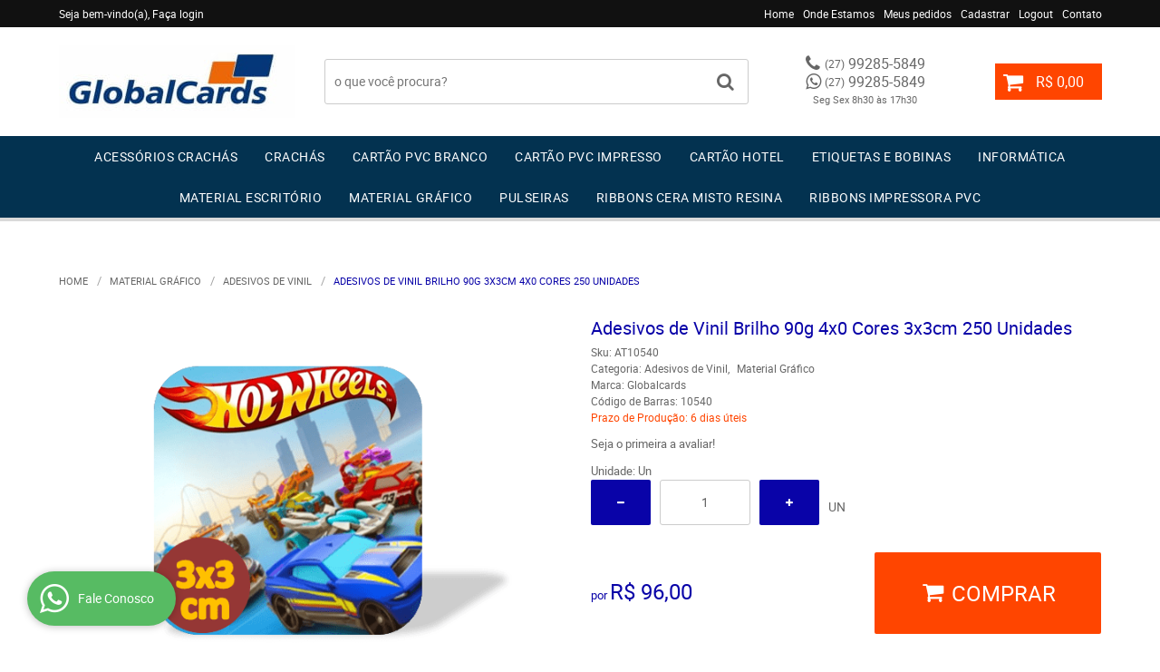

--- FILE ---
content_type: text/html; charset=utf-8
request_url: https://www.google.com/recaptcha/api2/anchor?ar=1&k=6LdRvoonAAAAAH2FMvhIgp7DX74qg1lZsQy4HbS1&co=aHR0cHM6Ly93d3cuZ2xvYmFsY2FyZHMuY29tLmJyOjQ0Mw..&hl=pt&v=PoyoqOPhxBO7pBk68S4YbpHZ&size=invisible&sa=submit&anchor-ms=20000&execute-ms=30000&cb=3hm1ywfnqd9c
body_size: 48754
content:
<!DOCTYPE HTML><html dir="ltr" lang="pt"><head><meta http-equiv="Content-Type" content="text/html; charset=UTF-8">
<meta http-equiv="X-UA-Compatible" content="IE=edge">
<title>reCAPTCHA</title>
<style type="text/css">
/* cyrillic-ext */
@font-face {
  font-family: 'Roboto';
  font-style: normal;
  font-weight: 400;
  font-stretch: 100%;
  src: url(//fonts.gstatic.com/s/roboto/v48/KFO7CnqEu92Fr1ME7kSn66aGLdTylUAMa3GUBHMdazTgWw.woff2) format('woff2');
  unicode-range: U+0460-052F, U+1C80-1C8A, U+20B4, U+2DE0-2DFF, U+A640-A69F, U+FE2E-FE2F;
}
/* cyrillic */
@font-face {
  font-family: 'Roboto';
  font-style: normal;
  font-weight: 400;
  font-stretch: 100%;
  src: url(//fonts.gstatic.com/s/roboto/v48/KFO7CnqEu92Fr1ME7kSn66aGLdTylUAMa3iUBHMdazTgWw.woff2) format('woff2');
  unicode-range: U+0301, U+0400-045F, U+0490-0491, U+04B0-04B1, U+2116;
}
/* greek-ext */
@font-face {
  font-family: 'Roboto';
  font-style: normal;
  font-weight: 400;
  font-stretch: 100%;
  src: url(//fonts.gstatic.com/s/roboto/v48/KFO7CnqEu92Fr1ME7kSn66aGLdTylUAMa3CUBHMdazTgWw.woff2) format('woff2');
  unicode-range: U+1F00-1FFF;
}
/* greek */
@font-face {
  font-family: 'Roboto';
  font-style: normal;
  font-weight: 400;
  font-stretch: 100%;
  src: url(//fonts.gstatic.com/s/roboto/v48/KFO7CnqEu92Fr1ME7kSn66aGLdTylUAMa3-UBHMdazTgWw.woff2) format('woff2');
  unicode-range: U+0370-0377, U+037A-037F, U+0384-038A, U+038C, U+038E-03A1, U+03A3-03FF;
}
/* math */
@font-face {
  font-family: 'Roboto';
  font-style: normal;
  font-weight: 400;
  font-stretch: 100%;
  src: url(//fonts.gstatic.com/s/roboto/v48/KFO7CnqEu92Fr1ME7kSn66aGLdTylUAMawCUBHMdazTgWw.woff2) format('woff2');
  unicode-range: U+0302-0303, U+0305, U+0307-0308, U+0310, U+0312, U+0315, U+031A, U+0326-0327, U+032C, U+032F-0330, U+0332-0333, U+0338, U+033A, U+0346, U+034D, U+0391-03A1, U+03A3-03A9, U+03B1-03C9, U+03D1, U+03D5-03D6, U+03F0-03F1, U+03F4-03F5, U+2016-2017, U+2034-2038, U+203C, U+2040, U+2043, U+2047, U+2050, U+2057, U+205F, U+2070-2071, U+2074-208E, U+2090-209C, U+20D0-20DC, U+20E1, U+20E5-20EF, U+2100-2112, U+2114-2115, U+2117-2121, U+2123-214F, U+2190, U+2192, U+2194-21AE, U+21B0-21E5, U+21F1-21F2, U+21F4-2211, U+2213-2214, U+2216-22FF, U+2308-230B, U+2310, U+2319, U+231C-2321, U+2336-237A, U+237C, U+2395, U+239B-23B7, U+23D0, U+23DC-23E1, U+2474-2475, U+25AF, U+25B3, U+25B7, U+25BD, U+25C1, U+25CA, U+25CC, U+25FB, U+266D-266F, U+27C0-27FF, U+2900-2AFF, U+2B0E-2B11, U+2B30-2B4C, U+2BFE, U+3030, U+FF5B, U+FF5D, U+1D400-1D7FF, U+1EE00-1EEFF;
}
/* symbols */
@font-face {
  font-family: 'Roboto';
  font-style: normal;
  font-weight: 400;
  font-stretch: 100%;
  src: url(//fonts.gstatic.com/s/roboto/v48/KFO7CnqEu92Fr1ME7kSn66aGLdTylUAMaxKUBHMdazTgWw.woff2) format('woff2');
  unicode-range: U+0001-000C, U+000E-001F, U+007F-009F, U+20DD-20E0, U+20E2-20E4, U+2150-218F, U+2190, U+2192, U+2194-2199, U+21AF, U+21E6-21F0, U+21F3, U+2218-2219, U+2299, U+22C4-22C6, U+2300-243F, U+2440-244A, U+2460-24FF, U+25A0-27BF, U+2800-28FF, U+2921-2922, U+2981, U+29BF, U+29EB, U+2B00-2BFF, U+4DC0-4DFF, U+FFF9-FFFB, U+10140-1018E, U+10190-1019C, U+101A0, U+101D0-101FD, U+102E0-102FB, U+10E60-10E7E, U+1D2C0-1D2D3, U+1D2E0-1D37F, U+1F000-1F0FF, U+1F100-1F1AD, U+1F1E6-1F1FF, U+1F30D-1F30F, U+1F315, U+1F31C, U+1F31E, U+1F320-1F32C, U+1F336, U+1F378, U+1F37D, U+1F382, U+1F393-1F39F, U+1F3A7-1F3A8, U+1F3AC-1F3AF, U+1F3C2, U+1F3C4-1F3C6, U+1F3CA-1F3CE, U+1F3D4-1F3E0, U+1F3ED, U+1F3F1-1F3F3, U+1F3F5-1F3F7, U+1F408, U+1F415, U+1F41F, U+1F426, U+1F43F, U+1F441-1F442, U+1F444, U+1F446-1F449, U+1F44C-1F44E, U+1F453, U+1F46A, U+1F47D, U+1F4A3, U+1F4B0, U+1F4B3, U+1F4B9, U+1F4BB, U+1F4BF, U+1F4C8-1F4CB, U+1F4D6, U+1F4DA, U+1F4DF, U+1F4E3-1F4E6, U+1F4EA-1F4ED, U+1F4F7, U+1F4F9-1F4FB, U+1F4FD-1F4FE, U+1F503, U+1F507-1F50B, U+1F50D, U+1F512-1F513, U+1F53E-1F54A, U+1F54F-1F5FA, U+1F610, U+1F650-1F67F, U+1F687, U+1F68D, U+1F691, U+1F694, U+1F698, U+1F6AD, U+1F6B2, U+1F6B9-1F6BA, U+1F6BC, U+1F6C6-1F6CF, U+1F6D3-1F6D7, U+1F6E0-1F6EA, U+1F6F0-1F6F3, U+1F6F7-1F6FC, U+1F700-1F7FF, U+1F800-1F80B, U+1F810-1F847, U+1F850-1F859, U+1F860-1F887, U+1F890-1F8AD, U+1F8B0-1F8BB, U+1F8C0-1F8C1, U+1F900-1F90B, U+1F93B, U+1F946, U+1F984, U+1F996, U+1F9E9, U+1FA00-1FA6F, U+1FA70-1FA7C, U+1FA80-1FA89, U+1FA8F-1FAC6, U+1FACE-1FADC, U+1FADF-1FAE9, U+1FAF0-1FAF8, U+1FB00-1FBFF;
}
/* vietnamese */
@font-face {
  font-family: 'Roboto';
  font-style: normal;
  font-weight: 400;
  font-stretch: 100%;
  src: url(//fonts.gstatic.com/s/roboto/v48/KFO7CnqEu92Fr1ME7kSn66aGLdTylUAMa3OUBHMdazTgWw.woff2) format('woff2');
  unicode-range: U+0102-0103, U+0110-0111, U+0128-0129, U+0168-0169, U+01A0-01A1, U+01AF-01B0, U+0300-0301, U+0303-0304, U+0308-0309, U+0323, U+0329, U+1EA0-1EF9, U+20AB;
}
/* latin-ext */
@font-face {
  font-family: 'Roboto';
  font-style: normal;
  font-weight: 400;
  font-stretch: 100%;
  src: url(//fonts.gstatic.com/s/roboto/v48/KFO7CnqEu92Fr1ME7kSn66aGLdTylUAMa3KUBHMdazTgWw.woff2) format('woff2');
  unicode-range: U+0100-02BA, U+02BD-02C5, U+02C7-02CC, U+02CE-02D7, U+02DD-02FF, U+0304, U+0308, U+0329, U+1D00-1DBF, U+1E00-1E9F, U+1EF2-1EFF, U+2020, U+20A0-20AB, U+20AD-20C0, U+2113, U+2C60-2C7F, U+A720-A7FF;
}
/* latin */
@font-face {
  font-family: 'Roboto';
  font-style: normal;
  font-weight: 400;
  font-stretch: 100%;
  src: url(//fonts.gstatic.com/s/roboto/v48/KFO7CnqEu92Fr1ME7kSn66aGLdTylUAMa3yUBHMdazQ.woff2) format('woff2');
  unicode-range: U+0000-00FF, U+0131, U+0152-0153, U+02BB-02BC, U+02C6, U+02DA, U+02DC, U+0304, U+0308, U+0329, U+2000-206F, U+20AC, U+2122, U+2191, U+2193, U+2212, U+2215, U+FEFF, U+FFFD;
}
/* cyrillic-ext */
@font-face {
  font-family: 'Roboto';
  font-style: normal;
  font-weight: 500;
  font-stretch: 100%;
  src: url(//fonts.gstatic.com/s/roboto/v48/KFO7CnqEu92Fr1ME7kSn66aGLdTylUAMa3GUBHMdazTgWw.woff2) format('woff2');
  unicode-range: U+0460-052F, U+1C80-1C8A, U+20B4, U+2DE0-2DFF, U+A640-A69F, U+FE2E-FE2F;
}
/* cyrillic */
@font-face {
  font-family: 'Roboto';
  font-style: normal;
  font-weight: 500;
  font-stretch: 100%;
  src: url(//fonts.gstatic.com/s/roboto/v48/KFO7CnqEu92Fr1ME7kSn66aGLdTylUAMa3iUBHMdazTgWw.woff2) format('woff2');
  unicode-range: U+0301, U+0400-045F, U+0490-0491, U+04B0-04B1, U+2116;
}
/* greek-ext */
@font-face {
  font-family: 'Roboto';
  font-style: normal;
  font-weight: 500;
  font-stretch: 100%;
  src: url(//fonts.gstatic.com/s/roboto/v48/KFO7CnqEu92Fr1ME7kSn66aGLdTylUAMa3CUBHMdazTgWw.woff2) format('woff2');
  unicode-range: U+1F00-1FFF;
}
/* greek */
@font-face {
  font-family: 'Roboto';
  font-style: normal;
  font-weight: 500;
  font-stretch: 100%;
  src: url(//fonts.gstatic.com/s/roboto/v48/KFO7CnqEu92Fr1ME7kSn66aGLdTylUAMa3-UBHMdazTgWw.woff2) format('woff2');
  unicode-range: U+0370-0377, U+037A-037F, U+0384-038A, U+038C, U+038E-03A1, U+03A3-03FF;
}
/* math */
@font-face {
  font-family: 'Roboto';
  font-style: normal;
  font-weight: 500;
  font-stretch: 100%;
  src: url(//fonts.gstatic.com/s/roboto/v48/KFO7CnqEu92Fr1ME7kSn66aGLdTylUAMawCUBHMdazTgWw.woff2) format('woff2');
  unicode-range: U+0302-0303, U+0305, U+0307-0308, U+0310, U+0312, U+0315, U+031A, U+0326-0327, U+032C, U+032F-0330, U+0332-0333, U+0338, U+033A, U+0346, U+034D, U+0391-03A1, U+03A3-03A9, U+03B1-03C9, U+03D1, U+03D5-03D6, U+03F0-03F1, U+03F4-03F5, U+2016-2017, U+2034-2038, U+203C, U+2040, U+2043, U+2047, U+2050, U+2057, U+205F, U+2070-2071, U+2074-208E, U+2090-209C, U+20D0-20DC, U+20E1, U+20E5-20EF, U+2100-2112, U+2114-2115, U+2117-2121, U+2123-214F, U+2190, U+2192, U+2194-21AE, U+21B0-21E5, U+21F1-21F2, U+21F4-2211, U+2213-2214, U+2216-22FF, U+2308-230B, U+2310, U+2319, U+231C-2321, U+2336-237A, U+237C, U+2395, U+239B-23B7, U+23D0, U+23DC-23E1, U+2474-2475, U+25AF, U+25B3, U+25B7, U+25BD, U+25C1, U+25CA, U+25CC, U+25FB, U+266D-266F, U+27C0-27FF, U+2900-2AFF, U+2B0E-2B11, U+2B30-2B4C, U+2BFE, U+3030, U+FF5B, U+FF5D, U+1D400-1D7FF, U+1EE00-1EEFF;
}
/* symbols */
@font-face {
  font-family: 'Roboto';
  font-style: normal;
  font-weight: 500;
  font-stretch: 100%;
  src: url(//fonts.gstatic.com/s/roboto/v48/KFO7CnqEu92Fr1ME7kSn66aGLdTylUAMaxKUBHMdazTgWw.woff2) format('woff2');
  unicode-range: U+0001-000C, U+000E-001F, U+007F-009F, U+20DD-20E0, U+20E2-20E4, U+2150-218F, U+2190, U+2192, U+2194-2199, U+21AF, U+21E6-21F0, U+21F3, U+2218-2219, U+2299, U+22C4-22C6, U+2300-243F, U+2440-244A, U+2460-24FF, U+25A0-27BF, U+2800-28FF, U+2921-2922, U+2981, U+29BF, U+29EB, U+2B00-2BFF, U+4DC0-4DFF, U+FFF9-FFFB, U+10140-1018E, U+10190-1019C, U+101A0, U+101D0-101FD, U+102E0-102FB, U+10E60-10E7E, U+1D2C0-1D2D3, U+1D2E0-1D37F, U+1F000-1F0FF, U+1F100-1F1AD, U+1F1E6-1F1FF, U+1F30D-1F30F, U+1F315, U+1F31C, U+1F31E, U+1F320-1F32C, U+1F336, U+1F378, U+1F37D, U+1F382, U+1F393-1F39F, U+1F3A7-1F3A8, U+1F3AC-1F3AF, U+1F3C2, U+1F3C4-1F3C6, U+1F3CA-1F3CE, U+1F3D4-1F3E0, U+1F3ED, U+1F3F1-1F3F3, U+1F3F5-1F3F7, U+1F408, U+1F415, U+1F41F, U+1F426, U+1F43F, U+1F441-1F442, U+1F444, U+1F446-1F449, U+1F44C-1F44E, U+1F453, U+1F46A, U+1F47D, U+1F4A3, U+1F4B0, U+1F4B3, U+1F4B9, U+1F4BB, U+1F4BF, U+1F4C8-1F4CB, U+1F4D6, U+1F4DA, U+1F4DF, U+1F4E3-1F4E6, U+1F4EA-1F4ED, U+1F4F7, U+1F4F9-1F4FB, U+1F4FD-1F4FE, U+1F503, U+1F507-1F50B, U+1F50D, U+1F512-1F513, U+1F53E-1F54A, U+1F54F-1F5FA, U+1F610, U+1F650-1F67F, U+1F687, U+1F68D, U+1F691, U+1F694, U+1F698, U+1F6AD, U+1F6B2, U+1F6B9-1F6BA, U+1F6BC, U+1F6C6-1F6CF, U+1F6D3-1F6D7, U+1F6E0-1F6EA, U+1F6F0-1F6F3, U+1F6F7-1F6FC, U+1F700-1F7FF, U+1F800-1F80B, U+1F810-1F847, U+1F850-1F859, U+1F860-1F887, U+1F890-1F8AD, U+1F8B0-1F8BB, U+1F8C0-1F8C1, U+1F900-1F90B, U+1F93B, U+1F946, U+1F984, U+1F996, U+1F9E9, U+1FA00-1FA6F, U+1FA70-1FA7C, U+1FA80-1FA89, U+1FA8F-1FAC6, U+1FACE-1FADC, U+1FADF-1FAE9, U+1FAF0-1FAF8, U+1FB00-1FBFF;
}
/* vietnamese */
@font-face {
  font-family: 'Roboto';
  font-style: normal;
  font-weight: 500;
  font-stretch: 100%;
  src: url(//fonts.gstatic.com/s/roboto/v48/KFO7CnqEu92Fr1ME7kSn66aGLdTylUAMa3OUBHMdazTgWw.woff2) format('woff2');
  unicode-range: U+0102-0103, U+0110-0111, U+0128-0129, U+0168-0169, U+01A0-01A1, U+01AF-01B0, U+0300-0301, U+0303-0304, U+0308-0309, U+0323, U+0329, U+1EA0-1EF9, U+20AB;
}
/* latin-ext */
@font-face {
  font-family: 'Roboto';
  font-style: normal;
  font-weight: 500;
  font-stretch: 100%;
  src: url(//fonts.gstatic.com/s/roboto/v48/KFO7CnqEu92Fr1ME7kSn66aGLdTylUAMa3KUBHMdazTgWw.woff2) format('woff2');
  unicode-range: U+0100-02BA, U+02BD-02C5, U+02C7-02CC, U+02CE-02D7, U+02DD-02FF, U+0304, U+0308, U+0329, U+1D00-1DBF, U+1E00-1E9F, U+1EF2-1EFF, U+2020, U+20A0-20AB, U+20AD-20C0, U+2113, U+2C60-2C7F, U+A720-A7FF;
}
/* latin */
@font-face {
  font-family: 'Roboto';
  font-style: normal;
  font-weight: 500;
  font-stretch: 100%;
  src: url(//fonts.gstatic.com/s/roboto/v48/KFO7CnqEu92Fr1ME7kSn66aGLdTylUAMa3yUBHMdazQ.woff2) format('woff2');
  unicode-range: U+0000-00FF, U+0131, U+0152-0153, U+02BB-02BC, U+02C6, U+02DA, U+02DC, U+0304, U+0308, U+0329, U+2000-206F, U+20AC, U+2122, U+2191, U+2193, U+2212, U+2215, U+FEFF, U+FFFD;
}
/* cyrillic-ext */
@font-face {
  font-family: 'Roboto';
  font-style: normal;
  font-weight: 900;
  font-stretch: 100%;
  src: url(//fonts.gstatic.com/s/roboto/v48/KFO7CnqEu92Fr1ME7kSn66aGLdTylUAMa3GUBHMdazTgWw.woff2) format('woff2');
  unicode-range: U+0460-052F, U+1C80-1C8A, U+20B4, U+2DE0-2DFF, U+A640-A69F, U+FE2E-FE2F;
}
/* cyrillic */
@font-face {
  font-family: 'Roboto';
  font-style: normal;
  font-weight: 900;
  font-stretch: 100%;
  src: url(//fonts.gstatic.com/s/roboto/v48/KFO7CnqEu92Fr1ME7kSn66aGLdTylUAMa3iUBHMdazTgWw.woff2) format('woff2');
  unicode-range: U+0301, U+0400-045F, U+0490-0491, U+04B0-04B1, U+2116;
}
/* greek-ext */
@font-face {
  font-family: 'Roboto';
  font-style: normal;
  font-weight: 900;
  font-stretch: 100%;
  src: url(//fonts.gstatic.com/s/roboto/v48/KFO7CnqEu92Fr1ME7kSn66aGLdTylUAMa3CUBHMdazTgWw.woff2) format('woff2');
  unicode-range: U+1F00-1FFF;
}
/* greek */
@font-face {
  font-family: 'Roboto';
  font-style: normal;
  font-weight: 900;
  font-stretch: 100%;
  src: url(//fonts.gstatic.com/s/roboto/v48/KFO7CnqEu92Fr1ME7kSn66aGLdTylUAMa3-UBHMdazTgWw.woff2) format('woff2');
  unicode-range: U+0370-0377, U+037A-037F, U+0384-038A, U+038C, U+038E-03A1, U+03A3-03FF;
}
/* math */
@font-face {
  font-family: 'Roboto';
  font-style: normal;
  font-weight: 900;
  font-stretch: 100%;
  src: url(//fonts.gstatic.com/s/roboto/v48/KFO7CnqEu92Fr1ME7kSn66aGLdTylUAMawCUBHMdazTgWw.woff2) format('woff2');
  unicode-range: U+0302-0303, U+0305, U+0307-0308, U+0310, U+0312, U+0315, U+031A, U+0326-0327, U+032C, U+032F-0330, U+0332-0333, U+0338, U+033A, U+0346, U+034D, U+0391-03A1, U+03A3-03A9, U+03B1-03C9, U+03D1, U+03D5-03D6, U+03F0-03F1, U+03F4-03F5, U+2016-2017, U+2034-2038, U+203C, U+2040, U+2043, U+2047, U+2050, U+2057, U+205F, U+2070-2071, U+2074-208E, U+2090-209C, U+20D0-20DC, U+20E1, U+20E5-20EF, U+2100-2112, U+2114-2115, U+2117-2121, U+2123-214F, U+2190, U+2192, U+2194-21AE, U+21B0-21E5, U+21F1-21F2, U+21F4-2211, U+2213-2214, U+2216-22FF, U+2308-230B, U+2310, U+2319, U+231C-2321, U+2336-237A, U+237C, U+2395, U+239B-23B7, U+23D0, U+23DC-23E1, U+2474-2475, U+25AF, U+25B3, U+25B7, U+25BD, U+25C1, U+25CA, U+25CC, U+25FB, U+266D-266F, U+27C0-27FF, U+2900-2AFF, U+2B0E-2B11, U+2B30-2B4C, U+2BFE, U+3030, U+FF5B, U+FF5D, U+1D400-1D7FF, U+1EE00-1EEFF;
}
/* symbols */
@font-face {
  font-family: 'Roboto';
  font-style: normal;
  font-weight: 900;
  font-stretch: 100%;
  src: url(//fonts.gstatic.com/s/roboto/v48/KFO7CnqEu92Fr1ME7kSn66aGLdTylUAMaxKUBHMdazTgWw.woff2) format('woff2');
  unicode-range: U+0001-000C, U+000E-001F, U+007F-009F, U+20DD-20E0, U+20E2-20E4, U+2150-218F, U+2190, U+2192, U+2194-2199, U+21AF, U+21E6-21F0, U+21F3, U+2218-2219, U+2299, U+22C4-22C6, U+2300-243F, U+2440-244A, U+2460-24FF, U+25A0-27BF, U+2800-28FF, U+2921-2922, U+2981, U+29BF, U+29EB, U+2B00-2BFF, U+4DC0-4DFF, U+FFF9-FFFB, U+10140-1018E, U+10190-1019C, U+101A0, U+101D0-101FD, U+102E0-102FB, U+10E60-10E7E, U+1D2C0-1D2D3, U+1D2E0-1D37F, U+1F000-1F0FF, U+1F100-1F1AD, U+1F1E6-1F1FF, U+1F30D-1F30F, U+1F315, U+1F31C, U+1F31E, U+1F320-1F32C, U+1F336, U+1F378, U+1F37D, U+1F382, U+1F393-1F39F, U+1F3A7-1F3A8, U+1F3AC-1F3AF, U+1F3C2, U+1F3C4-1F3C6, U+1F3CA-1F3CE, U+1F3D4-1F3E0, U+1F3ED, U+1F3F1-1F3F3, U+1F3F5-1F3F7, U+1F408, U+1F415, U+1F41F, U+1F426, U+1F43F, U+1F441-1F442, U+1F444, U+1F446-1F449, U+1F44C-1F44E, U+1F453, U+1F46A, U+1F47D, U+1F4A3, U+1F4B0, U+1F4B3, U+1F4B9, U+1F4BB, U+1F4BF, U+1F4C8-1F4CB, U+1F4D6, U+1F4DA, U+1F4DF, U+1F4E3-1F4E6, U+1F4EA-1F4ED, U+1F4F7, U+1F4F9-1F4FB, U+1F4FD-1F4FE, U+1F503, U+1F507-1F50B, U+1F50D, U+1F512-1F513, U+1F53E-1F54A, U+1F54F-1F5FA, U+1F610, U+1F650-1F67F, U+1F687, U+1F68D, U+1F691, U+1F694, U+1F698, U+1F6AD, U+1F6B2, U+1F6B9-1F6BA, U+1F6BC, U+1F6C6-1F6CF, U+1F6D3-1F6D7, U+1F6E0-1F6EA, U+1F6F0-1F6F3, U+1F6F7-1F6FC, U+1F700-1F7FF, U+1F800-1F80B, U+1F810-1F847, U+1F850-1F859, U+1F860-1F887, U+1F890-1F8AD, U+1F8B0-1F8BB, U+1F8C0-1F8C1, U+1F900-1F90B, U+1F93B, U+1F946, U+1F984, U+1F996, U+1F9E9, U+1FA00-1FA6F, U+1FA70-1FA7C, U+1FA80-1FA89, U+1FA8F-1FAC6, U+1FACE-1FADC, U+1FADF-1FAE9, U+1FAF0-1FAF8, U+1FB00-1FBFF;
}
/* vietnamese */
@font-face {
  font-family: 'Roboto';
  font-style: normal;
  font-weight: 900;
  font-stretch: 100%;
  src: url(//fonts.gstatic.com/s/roboto/v48/KFO7CnqEu92Fr1ME7kSn66aGLdTylUAMa3OUBHMdazTgWw.woff2) format('woff2');
  unicode-range: U+0102-0103, U+0110-0111, U+0128-0129, U+0168-0169, U+01A0-01A1, U+01AF-01B0, U+0300-0301, U+0303-0304, U+0308-0309, U+0323, U+0329, U+1EA0-1EF9, U+20AB;
}
/* latin-ext */
@font-face {
  font-family: 'Roboto';
  font-style: normal;
  font-weight: 900;
  font-stretch: 100%;
  src: url(//fonts.gstatic.com/s/roboto/v48/KFO7CnqEu92Fr1ME7kSn66aGLdTylUAMa3KUBHMdazTgWw.woff2) format('woff2');
  unicode-range: U+0100-02BA, U+02BD-02C5, U+02C7-02CC, U+02CE-02D7, U+02DD-02FF, U+0304, U+0308, U+0329, U+1D00-1DBF, U+1E00-1E9F, U+1EF2-1EFF, U+2020, U+20A0-20AB, U+20AD-20C0, U+2113, U+2C60-2C7F, U+A720-A7FF;
}
/* latin */
@font-face {
  font-family: 'Roboto';
  font-style: normal;
  font-weight: 900;
  font-stretch: 100%;
  src: url(//fonts.gstatic.com/s/roboto/v48/KFO7CnqEu92Fr1ME7kSn66aGLdTylUAMa3yUBHMdazQ.woff2) format('woff2');
  unicode-range: U+0000-00FF, U+0131, U+0152-0153, U+02BB-02BC, U+02C6, U+02DA, U+02DC, U+0304, U+0308, U+0329, U+2000-206F, U+20AC, U+2122, U+2191, U+2193, U+2212, U+2215, U+FEFF, U+FFFD;
}

</style>
<link rel="stylesheet" type="text/css" href="https://www.gstatic.com/recaptcha/releases/PoyoqOPhxBO7pBk68S4YbpHZ/styles__ltr.css">
<script nonce="2udW81hdTXqFgrW3ITxWzA" type="text/javascript">window['__recaptcha_api'] = 'https://www.google.com/recaptcha/api2/';</script>
<script type="text/javascript" src="https://www.gstatic.com/recaptcha/releases/PoyoqOPhxBO7pBk68S4YbpHZ/recaptcha__pt.js" nonce="2udW81hdTXqFgrW3ITxWzA">
      
    </script></head>
<body><div id="rc-anchor-alert" class="rc-anchor-alert"></div>
<input type="hidden" id="recaptcha-token" value="[base64]">
<script type="text/javascript" nonce="2udW81hdTXqFgrW3ITxWzA">
      recaptcha.anchor.Main.init("[\x22ainput\x22,[\x22bgdata\x22,\x22\x22,\[base64]/[base64]/[base64]/[base64]/cjw8ejpyPj4+eil9Y2F0Y2gobCl7dGhyb3cgbDt9fSxIPWZ1bmN0aW9uKHcsdCx6KXtpZih3PT0xOTR8fHc9PTIwOCl0LnZbd10/dC52W3ddLmNvbmNhdCh6KTp0LnZbd109b2Yoeix0KTtlbHNle2lmKHQuYkImJnchPTMxNylyZXR1cm47dz09NjZ8fHc9PTEyMnx8dz09NDcwfHx3PT00NHx8dz09NDE2fHx3PT0zOTd8fHc9PTQyMXx8dz09Njh8fHc9PTcwfHx3PT0xODQ/[base64]/[base64]/[base64]/bmV3IGRbVl0oSlswXSk6cD09Mj9uZXcgZFtWXShKWzBdLEpbMV0pOnA9PTM/bmV3IGRbVl0oSlswXSxKWzFdLEpbMl0pOnA9PTQ/[base64]/[base64]/[base64]/[base64]\x22,\[base64]\x22,\x22C8KAw4/Dl3/DvMOww5fDqcOnw6ZKJ8OHwowjw44+wp8NW8OKPcO8w6nDp8Ktw7vDp2LCvsO0w7jDt8Kiw696UnYZwonCkVTDhcK9bGR2asOjUwdGw6DDmMO4w5TDqClUwqASw4JgwqXDtsK+CG4Fw4LDhcOXc8ODw4NlJjDCrcOPPjETw5NsXsK/woPDryXCgm3Ci8OYEULDhMOhw6fDsMO8dmLCm8OOw4EIX2jCmcKwwrBqwoTCgHFHUHfDugbCoMObfxTCl8KKC09kMsOSLcKZK8O+wqEYw7zCoAxpKMKuDcOsD8K1D8O5VQTCulXCrkDDj8KQLsO3OcKpw7RcTsKSe8OXwow/wowABUobU8OVaT7CgMKEwqTDqsKtw5rCpMOlCcK4csOCUsOPJ8OCwoZwwoLCmhbCoHl5R0/CsMKGaVHDuCIkYnzDgkg/[base64]/Cs8Kkwq5Aw6HDiR3CscOOw67CuULCkgXCpsOWQA1jI8O0woRRwpXDhV1Gw5hUwqtuDsOUw7Q9cSDCm8KcwolNwr0eVMOBD8KjwrNbwqcSw7NYw7LCnjPDo8ORQUHDridYw4HDtsObw7xJIiLDgMKJw49swp5CaifCl1N0w57CmVIqwrM8w4rCrg/DqsKnRQEtwpIQwro6fsOww4xVw7PDmsKyAC8Kb0oOVjYOPhjDusObGFV2w4fDtsO/[base64]/CsMOLw6rDqcKawprDm8OZRcKUV2AFw7TCoGtVwp87e8Kha1DCqcKowp/CvMOmw5DDvMO0BsKLD8OJw6zChSfChcKyw6tcbkpwwo7Di8OgbMOZMMKuAMK/wooVDE4/Qx5MQX7DogHDvmrDvsKuwpnCskTDo8O+Q8KNU8OdGmsuwpwpNAotwp8Uwp7Co8Obw4lfYWbDt8OfwoXCnH3DocOBwrVMSsO7wqVAGMO0XgnCkT1yw7xQYHrDlBjCjArCqsO7GsK+CDTDscO5wprDjWBgw6rCq8OFwpbDpcOxcsKWJ2pNDsK/w4hOPxrCg0TCqV7Du8OPGF4lwqRwVjRLfsKewqzCnsO8W37DijVpf30OGkrDs2kiLBPDp1DDmDpeLXHCs8OWwpLDm8KuwqHCp1NLw7DCu8KSwrIxHsOvAcOYw7Qow6Jkw6fDg8Onwp98IHNiS8KlRX43w5FwwoNfVhFkXSbCnErCicKiwpBGPhc/wpXCmsO2w4MYw77CgcOTwoMqb8OgfFHDlSQPSlzCl0PDu8OCwqQAwrtkER9dwq/CuCJJcnt/RsOsw6jDgQrDvsKWDsOgLAdsakjCsHDCmMOaw5bCvx/CoMKdNsKow5IGw6vDrsOmw7YAN8OEHMObw7XChB1aOy/DqhjCjFrDs8K2esORASc9w65xLwrCiMKDPsKBw58dwpE6w4EywoTDucKiwrzDh08/GWrDrcOFw47DscKAwo7Ctx1Awo4Kw6/[base64]/ZcOJw7B6dcOAwpoMwoEDGsK8CsKww7XDo8KGwqUNJH3Dr17ClHMGY1Idw6IUwpDCgsOFw7s3bcOdw4zCqFzCkjbDi0PCmsKJwodsw7zCmsOFK8OrLcKLwqwLwo08HjnDhcOVwpnCoMKhO2rDg8Kmwp/Dlxs+w4cgw58jw7dACVtpw4vDqcKefRpMw7lTTQxWDMKdSMOewo0uWUbDj8OAVljCkmgcLcOVH0bCvMOLO8KbVRZlRmHDksK3bWtow4zCkDLChcOPLQ3Di8KVLltOw7Vxwro1w5I2w7FHTsOIL2nDqsK1EcOqEEZBwrrDvg/Cv8ODw591w4MtRMOdw5JMw4VWwonDm8OmwoMlOEVfw4/DncKzL8KdVBzCvBpuwoTCr8KBw4I9Fi5Zw5XDgsOwWy9wwoTDjMKcdcOtw4rDnlt6U3jCkcO4WcKJw6DDqwvCm8O9wpHCt8OAak1XUMKwwqkqwprCpMKkwonCtRbDu8KPwogdX8OywopyMcK3wp1QL8KHPsKvw7NXDcKcZ8Oowp/DhVYfw6dswpIHwpAvIsO7w5pPw6gyw7tnwpLCl8Ozwo9zOVTClMKww6oHbMKow64mwogIw53CjUnCs0pwworDoMOLw6BMw6Q1FcKyf8K2w5XCjQDCr0zDt0bCmMK9e8OwbsKmNsKpLcKew75Vw4zClMKHw6nCo8ODw5zDksOTCAIDw7pfV8OeABHDtsKKYn/Dl0kRdsKFOcKydMKDw4Nbw44hwpxEw6ZFPVgcUQ7Cs2dPwpjCuMKBZADCiBrDiMOrw49UwqXCgArDk8KGLsOFOiMrW8OvasKqLx3DrEvDr35mTsKsw5zCj8KiwrrDhzPDtsOTwpTDik7Cqyphw5UFw5xKwodEw7DDj8Kmw6nChcONwol/cDEsdiLCnsK2w7cARMKkEzknw4Vmw6DDtMKvw5Mvw68Hw6rCuMORw5/CkMOzwpEmJ0nDtUbCr0Aew70tw5lKw7XDqEYcwrMgVcKAXsOHwq7CkwFMQsKOOMOwwpROw6xWw5wywrzDpxkqw7xoFhhVNMOmSsOlwoDCrVxUQsOmFlNJDEh4PTwDw4DCisKww5tQw4QPaAwUS8KJw7dxw5cgwp3Cuwt3w5/CtX85woPChQ4fLiMVTiBaYThIw5h3dcKQQcOrKS3DpRvCvcKkw7MKahvDmmJLwpPCoMKrwrbCqcKQw4PDncODw69Ew5HCmS/Cu8KCUMOAw5Fhw4kCw61yDsKEF23DkE9swpnDv8O2aHzCpBlJwrUMGMKmw7DDgEjDsMKJbwbDv8KXXHjDm8OXFyPCvBXDmU4nMMKMw4MHw4nCknPDsMKfw7/CoMOaNcOCwrZxwp7DrsOEwpNpw7vCqsOwX8OGw5FNB8OjeTBpw7zChcKAw7sjD2PDgGvCgRcwcA9Dw6PCm8OPw4XCnMKWTMOLw7HDlVYeGMKdwq54wqjDn8KxAD/[base64]/[base64]/w5/DiGfCucONDcOoR0LCl8OVIcKMdMOTw48twqxPwq0HYzjDv03CngvCosOyClhgCDzCr3QMwqoGQjLCu8KhcAhBMcKqw4kww7PDkVHCq8K3w7NOwoDDlsK3wq9KN8O1wrRmw6TDgcO4U3bCsz/CjcOdwr9ICQ/CicK4ZgbDl8KYE8KaJigVK8K4wr/CrcK3P2jCi8O6wrlxGl3DlsOQcTLCiMKifT7Dk8KhwpdDwqfDgmzDhwlewqgmOcO4w79yw5B4ccOdJnVSSVEeDcO6SFNCbcO+w5hQSmDDsxzCoiE6DClDw7XDqcKWa8OAwqJ5NMKKwoAQWS7CtnPCuHtwwrZbw7/[base64]/WsOew5xRS3pIw6bDmGgYw4LDh8KRGMOMFF/DtWUdGVDDhhF7QsO0PMKcEcOmw63DiMK0KjsHWcK1YhvDosKGwrpBWVoGbMO2CS9aw67CksKJbsK0HcKpw5PDqcOkF8K2cMKZw47CrsOCwrdXw5PCvnYJSRlYK8KqQsK5ZnHDpsOIw64CLhYcwoHCi8KSE8OtdDHCl8OfbSB2w5kiCsKwD8KNwrQXw7QdLcO7w79/wrA/wofDusK3KxlaX8OROBPDvUzCvcOSw5diwpcawrsJw7zDisOzw47CknzDjQvDjMOla8ONExZialjDigjChsK0EmZjfTFLfz7CqDRSS1ILw4DCu8KCIsKLNQgZwr7DvXrDnhHCmsOqw7bCiSsrdcOJwpkifsKoaVfCqFHCtMKBwohxwp/DhHbCgsKNQ04bw5vDosK/RMOiGsO7w4DDtEzCtEs4UEzCu8OUwrvDosKxF3XDiMOAwr3CgmxlbTHCm8OKHcKCA2jDgMOXA8O8BVHDkcOFLsKAbzXCm8KvLMOWw5cvw7J7wp3CqcOpAcKCw7oOw698LGHCtcOBbsKswojClsO5woEnw6/CqMOiXWpIwoXCg8OUwptJw53DgMKqwpgvwpbClSfDuldxHiFxw6khwqDCnXDCoTrCp25TcnIoe8OPGcO1wrDCuQjDog/[base64]/CtsOjwqZ6R1zDq07DmHNXekTDs8K9BMKHGWJPw7/DnGY/TybClsKOwpg+T8Kva05RB0BSwpw4wpbCqcOuw4jDthQ3wojCjcOqw6LCmyglZgJdwrnDrUxCwrAnVcK8e8OOTAhrw5bDgsOBWjtFRQzCt8OHGj3Dr8KcLxNVehkPw61YKlPDoMKrY8KKwoxIwqLCmcKxOVbCgE9/[base64]/CmMOVKsOpZE9iQyDDgMK7ZUDDrcKuZBzDksOfJcOUw5MfwrAYcg7CocKqwpfCsMORwqPDhMOfw6zDnsO8w5/CmcKMZsOjcl/DlknDicOGfcKzw68bEyUXNxbDuwolVkjCpQgLw5MWY1RVD8OSwoPDh8KjwpLCpVvCtSHCimsjcsOPTsOtwqJ0PDzCtFN1wptRwp7CjGR3wofCs3PCjVIQGjTDgSzCjCBaw7M/a8OtAMKVP2PDhcOUwrfCscKpwovDqMOiJ8KbasODwoNKwp/[base64]/E8KZw7AqVcOlwr5fbMKywqjCrzQNWg03HDgFLcKCw6/Dk8KVSMKpw7Rpw4LCoAnCtClXw7HCn3vCi8KAwpkcwqHDtF7Ct01Swrwww7bCrjUswpQVw5zCl1DCgARWIWtDZjpRwqzCr8OPI8OwfmMHS8ODw5zCj8O2w4DDrcOWwpQNfjzDgyFaw4cmfsKcwpnDv27CnsKJw7szwpLCqsKiPELCiMKpw4rCvkIXEnTCksK/[base64]/w7pGw6oWw5HCn3B/WV7CrzzDuypaegQtDMOVWiMhwrZrNSVTRQfDukAkwpvDrsKvw5oCNSXDv2Z9wqs1w6TCkR41VMKaSWp0wrkqbsOzw5ZSw57ClWYlwrbDoMODPAfDkiTDs3tUwqIWIsKqw6QRwoTCr8OTwpbDuwpDQsODVcOObHbChw3DtMKawrk/TcOhw68AS8ODwoV9wqdFEMKTBGTCjHLCsMKjYDEZw40DIC/Cm19TwoHCkcOpUMKQRsO6AcKKw5PCpMOowp5cw6tiQQHDvld7Qjt9w715CMO9wq4gwpbDox0zDMOVMgVAQcOfwonDs3pKwoxDCnfDtAzCtyDCr0/DuMK9K8Kjwr4vThx1w7Inw4ZDwoA4ewjCkcKHZV7DuhZ9J8KTw4rCkD9Ra3DDgiXChsK8wrcvwpAZFgR8OcK/wpBOw6dKw6ZoeydBU8O3wpV+w7TDhsO6KcORW3V+esOYEDhPVAzDo8O9N8KWH8OAc8Oaw6LCjsOlw4cZw706w5HCgmxNU1x/[base64]/CrcKdXcOjw4LDoGdoGn/CgzLDkMKibUHDjsOxdCpXMsONwr8MMRvDgR/CimXDq8KFByDCtsOqwpx4BCUCU1DDqxPDisOdAjMUw5N4OXTDusK1w6MAw402WcKtw60qwqrClMOpw4JOE11/VhTDg8KMExbCkcO2w7XCp8OHw7UTPsKLcHNBVSbDg8ONwr4vMnjDosKHwopeVjxgwpASKUXDoVDCrUkdw4LDnW3Cv8ONPcKUw4w7w7oCQGMhSXYkw6PDu05Hwr7DoV/[base64]/[base64]/DqMKKw5QIKlp5O8Oxw57CmSdcNDACWsKHw4PCr8K1wpnDnsKMVcOnw4/DiMOIUHTCu8KCw4HCm8Klw5NIOcO9wrLCuEPDmTzClMO2w7PDv1/DiX5vWh1NwrICK8OdecKAwphOwrsuw6zDscKHw7pyw6TCj0Qvw5lIZ8KyAWjDhCxiwrsBw650FCrDjCYQwpY9VsONwrMrHMO9wosvw7sIX8KgBykcecKcGsK/YUgow6V0Z3zDvcKPC8KqwrnCjwHDvXrCkMOFw4/[base64]/[base64]/CtMK+K8OmV8KjwpBBHMOQSMOCEz9aM8KOwpBPQGzDkMO5WMOqLcO6dUPChcONw5bCgcO0NV/DiQ1Sw64Hw53DhsOCw458wqZXw6XCpsOGwpxyw48Pw4QLw6zCrsKawrvDjhPCq8ObGTjDrkzClTbDhgnCu8OuF8OUH8Ojw63Dq8OEPAzDscK/wqMeRH7DkcO/[base64]/JMKnCsOafMOJw4cNw79zw7LCvw51DcOlw7rDtcK6wpsZwpfDpXbDqsODG8KkOAdraVTDr8Kxw4LDv8Krw5jCnB7DijMYwrkTBMK4wrTDgGnCoMOOc8OaBB7DrcO/WmdewqPDvsKNTk7CvzcRwrbDt3U5N1NSH0RqwphiZHRow7rCnS1gZD7DsXrChsKjwqJSw4LCk8OiHcOiw4Y3wo3DsEh3w5LCmRjCpFRFwpp+w4VRPMKVM8ObBsK2wo1Iwo/ChFhUwqTDoUBiw74lw7F/IcO2w6A6OsKnAcOxwpplDsK1PHbCiRvCjsKIw7gqAsOhwqzDiHvDnsK1dcO4NMKvwqkiSR9dwqZxwpbClMK7wpQHw6opBUMHeArCoMOyMcOfw4/[base64]/w5vCusKjAFTCnsKVw4ogwqxOw4nCosK1KVB1OMOdGMKaKnvDuh/DpsK6wrIcwpBkwofCoRcPRk7ChcK2wo/Dg8K4w6DCjyQLG1www64Pw7XCsWFNDlvCjX/DpsKYw67CgTXCksOKMW7CnsKBbRLDhcObw4IeXsOzw7HCnQnDkcOUPMKSUMORwp/Dg2fCj8KIaMO/w5nDuix9w6V7c8OiwpXDs1gPwrA5woDCrm7DszxUw4DCiDbDjDMTVMKAMBPCu196OcKvPV4UI8KsOcKwSCnCjyXDr8OzS0ZUw5lYwqQFP8Kew6zCjMKhUHnCqMO3w4YBw70FwpNgHzbClcO9w7E/wp3CtHjCuzfDosO3LcKXEiVyfRprw4bDhQg/w7/DusKmwr7DiQMWMBLCuMKkJ8KIwp0dQ0JbEMOnMMONXXtDAl7DhcOVU0NGwqBOwpweO8Kowo/[base64]/wprCq8O/P8Kyw7kEUnYjMHXDpMKLFcKXwrPCv1bDiMKwwqLCocKXwrXDijECDhbCqiTChG0uBgJvwqwNZsOAH2kOwoDCvgvDqwjCjcKHGcOtwo96RsKCwoXDoX3CuDJEw7jDusKaWipWwonCrENEQcKGMGjDn8OVNcOiwpUnwrJRw5s4w4DDsh/[base64]/G3QGclXDmcOBPCQswoXDgy3Dm8OqC1h1w48xwrl2wrfCi8Ofw7p3YVBQJMOVSW8xw7UrYMKdZDPCsMOtw5dow6DDs8K/d8KHw6rCjGLCgTxpw4jDucKOw4PCtU/CjcOfwp/CkMKAEMK+BMOoTcKBwrPCi8ORM8KEwqzCpcOwwr8MfzXDlFDDhUdXw75nUsO1wqVcBcOFw7F5VMKvRcOVwr1dwr1tBDrClMKMaB/[base64]/CvcOld8Kqw5gXw6xCwpcawpdSwp5Hw57CnzEHUcKXesOxJT3CmHfDkwgjUGQ+wq4Xw7Q6w4Jew5luw5bCicKfD8K6wqDDrjNTw6UEwprCniMKwoZFw7bCkcOBEw/[base64]/[base64]/CuiArw7fDt0Etw4JAwrPCkHwFJGLCvMO6wp90C8Kvw4XDoFjCkcKkwrPDrsO9G8O+w5XDsWoKwpB8GMKtwr3DjcOhJl87wpTDqVvDgcKuAjXDncK4w7TDpMOww7TDmDLDpsOHw7TCo1QoIWY0fRY2AMKAAWk7NjRVe1PDoy/[base64]/In7CkERXCgUbwo5VQHUQTMKSMG8ZTkEQeUFAbioAFsOpPhRZwqHDgm3DsMKlw5tTw7jDkjHDjVBIJcK3w7HCmHobI8KiEmTCgsOjwqNTw5TCllcLwpLDk8Ocw4PDvcODHMK7woDDmn01DsOqwrlBwrY8w7NIJUkaHWwlGsKowpvDp8KIMsOowrHCl09bw7/CsxsRwrlyw6opw5sGcsO7cMOGwqgRKcOqwqkEVBcOwro0OG9Fw6wPccOIwo/[base64]/[base64]/[base64]/Du8KdYcOUKisBw4ZTTcKSbsOxQzkfwoUAPwTDk2ROLUkDw6bClMO/wpxSwqnDicOTfhvDrgTCicKOMcORw4zCn2DCp8OeFcKJNsOTXDZUwr8iAMKyBcOLO8O1w5rCux/[base64]/CrXHDl8KGVXMMFUrCnCtTwo4vIsKMwrXDtAkywo0SwqbDmxnCr2vCp0TDmMKnwoNIGsKIHcK+w7tNwp/DoU7DkcKTw5rCq8O9CcKdAcOPPTQ/wpHCuiDCmDDDjF1bw75Yw6jCocOqw79HIsKue8OMw4HDjsKgf8KJwpDCn1nDr3XCuTnDgWQqw4MZV8Kvw7NDYXs3wp3DhlBvURDDjCnDqMONNkBpw7HCjTjDhVBsw4l9wqPCgMOEwpxEVMK9PsK5ZMOYw6oLwoDCnjsyGMKvPsKqw7/DhcKzwovDv8OteMKqw4vDnsOvw4HCh8Oow6AXwowjEwsaYMKjw5nCncKuLwpDT1ciw4wzOCjCv8OFH8OVw7PChsOPw4HDh8OlEMOnA1PCpsKLN8KUTjPDtMOPwp0iw4jChsOOw5TDqjjCsFjDosK+RibDt3zDiGx7wpLCj8OOw6M4w6/Cj8KDEcKPwrDClcKFwpFveMKuw5/DrUTDnVrDnxfDmRPDksOEe8K6wprDoMOvwq3CmcOfw6nCr0fCocOVcsOSX0XCisORfsOfw5AmIGlsJcOGWsKMUgQod2PDvsOFwpTDvMKrw5o1w4ldZw/Cg3zChUXCqsOzwpnCg1wZw7tlVjg3wqPDqhrDmBpKCF7DsAJ1w7XDnArCvsK6w7PDoxHCnsOgw4lHw440wpRvwrvDj8Orw77CojFDFBoxaiQSwobDrsO2wqnDjsKIw47DjWbCmTQqSiFTLcOWDWfDhiA/[base64]/RxvCq07Dh8KIacOwQW/DrMOjGT4iYG4PWHVEwqvCgCfCmC1/w6XCswrCp2t8R8K+wrvDg2HDtisWwrHDocOwJynCk8OmZcOcAX4icxnDiyJkwp8owpbDm17DsQ0PwpHDtsKsRcKibsKtw7vDosK7w6J8KsOXL8K1DEjCtyDDoHgxAB/CqcK4wot5Yit0wrzDhyw9cXbDh3AfOcOoBW11woDCkSfCvQYUw4RRw64MPxTDvsKlKm8TIRtUw53Dtz18w4zDpcO8VHrChMKQw5HCjn7DqDnDjMKTwr7Cv8KAwpggbMOnwrHCmEXConzChX7CrBF+wpdzw5/[base64]/DlGTDhMOEw4UKw5EJa8Krw4XCiXfDn8Oxw5LDusO0WjTDs8Oaw77DrzTCsMKoDWzDimBcw4XCgsOjwosKB8O7w6/[base64]/[base64]/[base64]/DgsOPb8KawpXCmcKBJhIrUhYRU8KgEMO5w5nDmEfCqx8VwovCgMKaw53DpjHDukbDsyvCr3TDv3wgw5Y9wogsw7pSwprDuxUcw4tQw4rCqMO+CsKLw5svL8Kuw7DDtUzCqURRa3xSFcOGSRzCi8K+wpFeZy/[base64]/DkBNcwoXCpMO6HljCijcSWMOpecKAwocSEk7DpiYXwrfCpQ8Hw4LDhjIIVcKaSsO+Qn7CucOvwobDiCHDmSwyBsOxw5bDosOwDz7Ct8KROMO9wrQjeEfDvV4Ew7XDglYiw41vwqN4wqDCtMK5wr/[base64]/[base64]/CpSXCmXB8wr11M8KOw5/DvsKDLcKIRX7Dj8OxRMOKP8K6FUnCusO6w6bCozXDjzQ6wq0UVcOowrA4w7zDjsOZMQXCqcOYwrM3bzQHw6cXdjNpwp58Y8KJw4jDgsOTZUwQTjPDgcOEw6nDlHTCm8Osf8KDD1HDmMKOCXLCtigIFSBvY8Kvwq/DkcKjwpbDlC4ADcO3J0zCuTYTwq1Hwr3Ck8KMJCltfsK/[base64]/DocOoUsKPw6FZwpfDlQUIwp01wr/[base64]/w4UEw6hnwrPChUpUw6rCjxjDpcK1wq9sHUVGw7UswpzDsMOBYR3DjxjCnMKKQsONeWpSwqrDnj/CoC0FU8O5w45XYMOcXg9VwqkII8OBZMOrJsOpUEdnwrJ3woHCqMOLwrrDq8Oxw7F3woXDssKyHcORZ8KWIHrCun7Cl0jCvE0OwoXDosORw4knwpbCq8KXLcONwqBBw4bCk8KBw6DDncKGwoHDp1TCjAnDnVJsEcKxDsOydQ1uwqtTwr9awqHDg8OkVD/CrWlBScOSPDzClEIgJcKbwo/[base64]/w4XDpgbCrF4zTcOvw74Nw63Ck2hjMkDDh8Krw4lHEcKfw7jDucOiV8Ogw6cNcRHCkBLDhgQyw4nCrUJvbsKNB2bDvA9dw5pwesKlJMKCHMKnY2kYwpg3wotVw4sqw4FWw5jDkSMhdjIRLMK4w5dcAsOWwqbDtcOGTcKrw5TDqV1EI8OuM8KLQX/DkiI+wrUew5HCp2MMRxtgwpHCoX4yw60oGcOfesO8B31SATJEw6fCvERew67CoFnCrzbDvcKOTCrCsF1mNcO3w4NIwoEMXcO3NWEmVMKoXsKew4gLwooIOAppVMO7w6PClsK1IMKDMz7CqsKgKsK3wp3Ds8Kqw6UVw57DgMKywqVRUTc/wqjCgsOiTWjDl8O5TcOxw6M1X8OsW2x5ZDrDp8K5VcKCwpfChcOMWF3CpAvDrE/[base64]/w6Auw4M4YFdWwqM5w5bCm8O7XMKAwo8wwqRvYcKEwrPCvMK1wpcpE8KTw6xdwpLCp0TCq8O2w4TCq8Kyw4ZTL8KvWcKQwqDCrBXCncKDwpY+MRA/clPCrMKkQlgKKcK6RHfCucOEwpLDjBslw73DgAHClHPDnjNFLcOKwovCuG9rwqnCsTFewrbCo2fDkMKkfX5/wq7CucKQw5/[base64]/w5/[base64]/ClsKdAXl+F3o3wonCmMOpHsKnwoTCnMKsfsK2YcOmXBnDtcOjHVrCm8OsFAdzw5FGVCAawp53wq08A8OfwpkKw4jCvsOYwr4HE2vChG9uU17DtV7DjMKlw6fDscOvIMONwprDqmZNw7Nqa8OGwpQteWXDpcKEYsK5w6oEwqlDBlc5YMKlw4/DqsOhNcK/PMOUw6rCjjYQw6rClMKeM8K/AzbDuTAXwpTDhMOkwojDv8KZw7FSIcO1w4Q5E8K/GW48worDhxAEQnUxPjjDpkrDnT1uYhPDrMO4wr1CLMKuKjRQw4sufsO/wq10w7nCmC0gJcO5woImVcK6wqAeYGNjw40fwoIdwpbCi8Kow5bCil1Vw6I6w6DDhSgkS8O6wqJ/ZcK0P3vCphvDhn88f8KqUnrCmCxqPMK3KsKbwp3CpQfDhFgEwr46wrJQw6txw6nDjcOsw5LDrcK/YwDDvCEyflBSCBddwpBHwowKwpdcw40gChjCoTbCtMKCwr43w6dUw5jChlU2w7LCjj/[base64]/CuCjDnD5nPcO0V8KmQjbCtCfDoWXDpyLDnsOMWsKBwrXCk8Ouw7ZFeh/CiMOXN8OSwozDucKfO8KgRwJPYBfDjMO9DsKsF1Yzwq9+w7LDpTwZw4vDiMKSwrAzw5syeiMyHCx3wp8/wofCgFk5ZcKdw6jChQ4zJQjDri1IEsKsUcOXNRXDqcOEwoI4KMKWZAVaw7AZw5nDjcOKEjrDikzDpcKjAmRKw5DCjsKHw7HDlcO9w6bCqTsww6zDmF/Ds8OZHGdYRgJQwqbCkcOOw5TCpcOBw4QXVxBlDUgXwoHCt2TDqFjChMOYw5PDhcO0VivDhVHCvcKXw7TDk8ORw4IUTDzCmzcKGjzCk8ODGGbCuG/Cj8OCw63Cg3UhaxhDw6bCq1nCtxZFGQx8w5bDkih5BzZlTMKITcOMAjXDsMKvbsOew4UhS3tkwrLChcObKsK7CgdTFMOXwrDCthjCoEwCwrjDg8O1wqrCrcOlwpjCn8KBwrosw73Dj8KfL8KEwqHCogVQwqUmdVrClMKNw7/Dt8KFA8KEQUHDu8K+fzjDoXzDiMK2w4wXAcKzw6vDnGzCmcKldylxFsKIQ8ONwrLDk8KPwrwQwrjDkGoaw57DisKqw7MAN8KSScKVRlLCkcORLsKwwqIZEU16SsKtw4wbwp4jGMKPcMKWw4TCtTDCj8K0J8OpbnTDj8OgVsK/LcOjw7xQwovCiMOxWQoFaMOhclstw51gw6xzZDQfScKiVztIYsKINQrCpHTDicKHw55zw7/CsMKIw5rDhcO4Iy0mwopmQcKRLAXDgMKbwrJ4ThVFwoLDpSbDkAVXN8OMwqwMwpNJasO8WcOcwrTChGsdKHpjDFDChAPDonnDgsOYwrvDoMOJK8O1MEJBw5rDhSYuOcKGw7XDmBc1dhjCgDEvwoZgN8OoHBDDvsKrFMOgMGNJdDUFMMOINDDCj8OQw5M6QGInwo/CrxREwrrDmcKJTz4PWR1Uw4sywojCiMKHw6/[base64]/[base64]/OcOoV0hjwr3Dr1jDlcKewrvDr8KEVMK3bncJJHEJbHx7wrwHWlHDt8O4w5EjERtAw5QyJ1vClcOJwp/CiFHCkMK9dMKyKsKLwpAhYsOTTyQcdWMCVyzDvSfDkcKsT8KKw6XCqsO5bA/CusKmSgjDrMKKIAYmJMKYYsOjw6fDmQPDnMKsw4XDgMOhw5HDj1tHbjkfwpYmZg/[base64]/[base64]/CqGZEXcOyw6XCvCNkwoXCiMOxwqFDw4XCkcOBBzfCmsKUQHwkw63CmMKYw48Pwqwtw4nDkwN6wp/DhkJ5w7/[base64]/DuX5VacKBw4I/G8OJEhHCusKiwofDuy/Ch8OCwp9Jw7puXsOCWsKSw4/DlcKgZADDncOJw47CkMOHOSbCrkzDhChfwpw0wq7ChcKhckfDlBXClcOkKg3CpMOPwolFBMOnw5Itw6teFggPSMKLDUrCusO+w4p4w7zCisKtw64xLAbDsUPCnFJew6s5wogwGB8Bw7lWJBXDpQ0Sw7/[base64]/w78Xw4EObg7CnSt4PsOgYcKOw7vDrcKSw6LCrg0eS8O3w7IKbsOWLmAYR3ASwoEFwohcw6vDjsKJFsOww5rDu8OeGxsxCgzDoMO/wr4Dw5tDw6DDtxfCiMOSwotXwp3ClSDCj8OOOj4bKFvDoMOqFgUpw7bDiiDCtcOuw5pSHnIhwqA5BMK+asOqw6wSwp81RMKFw7vCnMKVKsKawo41O3/DhihzP8KAJDrDp3s2wr3Clkkhw4BwHsK/dUDCnwTDpMKbY27CoGYmw5pSbsK4DsOvRlU6VE3Cg2zCkMK7ZFbCoEHDiEhYesKqw6sQw6PCgsKTHgJuXHdKHsK9w7XDrsO6w4PDiWJsw6J2XnPCk8OpDH/Dg8ONw78WMcKmwpXCjxwoa8KrH3DDtSnClcKedTFMw79/[base64]/DlMO2wqHCs2XDhMKOEDjClcKVZ8OGwqvCjQjDgBlXw68mDF7Cg8OhNcOxKMOoT8OZDcKHwoEABFPDshTCnsKMX8KRwqvDkyLDijYmw4PCj8KPwp7CucKQYRrCo8Owwr5PKkbDnsK2Ngs3aF/Cg8OMRD8JNcKyLsKfMMKhw4zDssKWcMOvS8KNwpw0dw3CiMOFwp/[base64]/CocOUHMOKwr/CjMK5w6w7ZxLCtQfCt8Kcwr3CgwBKw6MjYcK1wqXDosKrw5zCl8KaL8OdIMKYw6HDl8Kuw6HClArCt2YEw4zDnSHDklRJw7/CgRN2wrjDrmtNw4fCik7DozvDj8KjCMOSPsK9Z8KVw6sowofDsWDDr8ODwr4ywp8cOg1WwpVTOCpowrsFw40Uw5BpwoHCv8ODfMKFwrjCnsK3ccOgG34pH8K2JUnDv2bCt2TCm8KPAMK2C8K6wqxMw6LCjGDDvcO4wqvDu8K8QR9rw6wPwo/DmsOlw49jLjUXdcKlLT7Ck8OleQzDrcKpVcKmZl/Dgm4uQ8KbwqvChS/DusKxTlwfwokuwpAGwp5TNUENwolIw5/CjkF1GsOBSsK+wqliLmoXAGzCgDErwrDDm3vChMKhS0DDoMO2PMO+wpbDpcOkHMOIA8OHREzDgcOiGhRow6x5UsKSNMOcwoTDuB9IaFrDtEwVw7Vow44caDZoAMKWe8Kswrwqw5p0w4kLe8KnwrZDw60xHcKzVcOAwo0hw63Dp8OMIQkVAi3CosKMwq/DiMKywpXDvcK9w6E8AGjDu8K5XMONw5zCnBdnRMO+w6FqK0TCpsOcwrTCnCLDsMKgKQnDlAzCqmIzXcOQWTTDs8OBw5EowqfDj1kfAmkgPcOJwppUecO0w7cCdEXCvcKsYGPDo8O/[base64]/w5s8w6TCt8K6wqpiwrvDiGAPDgQ6wprCtcK0wrHChBzDj3zCjsOAwo8Yw4bChj4Ww7vCrgTCqcKvwobDk10aw4Qow71Zw5vDnV/DvEXDkVnDssKWKhfDicKYwoLDsHsUwpIsOsKfwpNJfsKxWsOIwrzCr8OtKyfDhcKfw5tsw6Ngw5jClxpEeVvDksOdw7DCniFrTsOKworCksKYOj7Dv8OvwqBdYsO8w5UnPMKtw4sSAsKwXQXCm8OvLMKDYw/[base64]/[base64]/w6UOwrEqexXDhAzCq1J+w6Avw7JYOz3CvsK3woHCqsOCKzfDoRnDrcOmw6rCkhMWw7zDh8OmaMOOAsOZw6/Djkt/[base64]/[base64]/DhcKFEh07w53CvzXCrcO8worCuMO+fxDClMKIwr7CkijDp0AJw4zDicKFwpxtw50OwrrCgsKZwpjDtATDkcKfw5fCjGs/wrk6w5p0w4LCqcKyasKzwowyJsOWDMKHdFXDn8OOwoQywqTCjTXCv2keRD/DjRMpwpLCkxgrQXTDgmrChcKQY8KNwq88WjDDocO4Ojkvw4LCi8OUw7zDp8KxRMONwo5gE0TCqsO2U305wqvCj0DCk8K2w7TDiErDskLCjsKHW0tdFcKWw50BFFHDuMKlwrY5N3/Cs8KQZ8KOGDAEEMK1emI3D8O/YMKHPXIWRsK4w5nDn8OGPsK3cAouw4LDuDkgw5bCqzfDn8K4w7BvDVHCjsKhRsORDMOxN8KXFRsSw4g2w4PDqHnDqMOtDnDCrcKuwozDusKGKsK9LmMwDMOFw7/DuQIdSE4Vwp/Di8OlPMOCE1h1IsOxwofDmcKqw6hMw4jCt8KgKSjDvXB2Yh4GWsOVw45dwo/[base64]/[base64]/Cu2Ecw5YJw6RdXWbClcOTaxPDvVZZd8OPwpw2S03DsXXDoMKjw7/[base64]/woHDucOUNEglSMOCNhjDjCxXw6rDiWkBPMOfwrgPCm/Dkydyw73DvMKWwow/wp0XwrXCosOgw71oVkrDq0FewrF7w4fCm8OVasKsw4PDmMKwVTN/w5sgHcKjAg/DvmtwUVTCtsKldlDDssKxw5nDjT9YwozCjMOAwrlEw4jCucOMw4XClMKEK8KpJ1IbTMKowoVWdljCksOOworCnx3Cu8OfwpXCm8OUU2h4OBjCmyrDgsOdJCfDkGPDigvDtcOtw4ldwohpw4bCk8KvwrjDnsKjZ0fDl8KPw4pSJwM3wpwHOsO/L8ORJ8KGw5BmwrHDnsOmwqJSUMKvwp7Dty05w4vDg8OKesK/wqQtb8O4Z8KUX8OCbsOWw7PDj1DDrsKRK8KXQB3CswHDmQoSwoZ2wpzDv3LCulLCkMKeS8OVQQ/DoMO1BcKKVcOeFz7CmMO9wpLDokVyC8OhTcO/w6bDtmfCi8OGwpPCjMKqRcKiw4rCsMOJw5bDrwoqWsKpNcOALAFUYMOxRAjDpTLDl8KdQcKXRMOswq/[base64]\\u003d\\u003d\x22],null,[\x22conf\x22,null,\x226LdRvoonAAAAAH2FMvhIgp7DX74qg1lZsQy4HbS1\x22,0,null,null,null,1,[16,21,125,63,73,95,87,41,43,42,83,102,105,109,121],[1017145,942],0,null,null,null,null,0,null,0,null,700,1,null,0,\[base64]/76lBhnEnQkZnOKMAhk\\u003d\x22,0,0,null,null,1,null,0,0,null,null,null,0],\x22https://www.globalcards.com.br:443\x22,null,[3,1,1],null,null,null,1,3600,[\x22https://www.google.com/intl/pt/policies/privacy/\x22,\x22https://www.google.com/intl/pt/policies/terms/\x22],\x22tVbAsDeJEOZOz6XcVObM/rhZN7vcFz/NhbvswtKls6c\\u003d\x22,1,0,null,1,1768553548335,0,0,[198,252,182],null,[169,42],\x22RC-At-fWqXc7KJLjw\x22,null,null,null,null,null,\x220dAFcWeA7qyjguVnzJrBZkjfhslYAjsvjPf2c0IwmIO6UAzDrhxcq0HPlJSe6JhFpUh2ne08cjN1D9Yj3Ee0pPMAb65TRU62f8zg\x22,1768636348589]");
    </script></body></html>

--- FILE ---
content_type: text/html; charset=utf-8
request_url: https://www.google.com/recaptcha/api2/anchor?ar=1&k=6LdRvoonAAAAAH2FMvhIgp7DX74qg1lZsQy4HbS1&co=aHR0cHM6Ly93d3cuZ2xvYmFsY2FyZHMuY29tLmJyOjQ0Mw..&hl=pt&v=PoyoqOPhxBO7pBk68S4YbpHZ&size=invisible&sa=submit&anchor-ms=20000&execute-ms=30000&cb=hzz9w7kmrj51
body_size: 48575
content:
<!DOCTYPE HTML><html dir="ltr" lang="pt"><head><meta http-equiv="Content-Type" content="text/html; charset=UTF-8">
<meta http-equiv="X-UA-Compatible" content="IE=edge">
<title>reCAPTCHA</title>
<style type="text/css">
/* cyrillic-ext */
@font-face {
  font-family: 'Roboto';
  font-style: normal;
  font-weight: 400;
  font-stretch: 100%;
  src: url(//fonts.gstatic.com/s/roboto/v48/KFO7CnqEu92Fr1ME7kSn66aGLdTylUAMa3GUBHMdazTgWw.woff2) format('woff2');
  unicode-range: U+0460-052F, U+1C80-1C8A, U+20B4, U+2DE0-2DFF, U+A640-A69F, U+FE2E-FE2F;
}
/* cyrillic */
@font-face {
  font-family: 'Roboto';
  font-style: normal;
  font-weight: 400;
  font-stretch: 100%;
  src: url(//fonts.gstatic.com/s/roboto/v48/KFO7CnqEu92Fr1ME7kSn66aGLdTylUAMa3iUBHMdazTgWw.woff2) format('woff2');
  unicode-range: U+0301, U+0400-045F, U+0490-0491, U+04B0-04B1, U+2116;
}
/* greek-ext */
@font-face {
  font-family: 'Roboto';
  font-style: normal;
  font-weight: 400;
  font-stretch: 100%;
  src: url(//fonts.gstatic.com/s/roboto/v48/KFO7CnqEu92Fr1ME7kSn66aGLdTylUAMa3CUBHMdazTgWw.woff2) format('woff2');
  unicode-range: U+1F00-1FFF;
}
/* greek */
@font-face {
  font-family: 'Roboto';
  font-style: normal;
  font-weight: 400;
  font-stretch: 100%;
  src: url(//fonts.gstatic.com/s/roboto/v48/KFO7CnqEu92Fr1ME7kSn66aGLdTylUAMa3-UBHMdazTgWw.woff2) format('woff2');
  unicode-range: U+0370-0377, U+037A-037F, U+0384-038A, U+038C, U+038E-03A1, U+03A3-03FF;
}
/* math */
@font-face {
  font-family: 'Roboto';
  font-style: normal;
  font-weight: 400;
  font-stretch: 100%;
  src: url(//fonts.gstatic.com/s/roboto/v48/KFO7CnqEu92Fr1ME7kSn66aGLdTylUAMawCUBHMdazTgWw.woff2) format('woff2');
  unicode-range: U+0302-0303, U+0305, U+0307-0308, U+0310, U+0312, U+0315, U+031A, U+0326-0327, U+032C, U+032F-0330, U+0332-0333, U+0338, U+033A, U+0346, U+034D, U+0391-03A1, U+03A3-03A9, U+03B1-03C9, U+03D1, U+03D5-03D6, U+03F0-03F1, U+03F4-03F5, U+2016-2017, U+2034-2038, U+203C, U+2040, U+2043, U+2047, U+2050, U+2057, U+205F, U+2070-2071, U+2074-208E, U+2090-209C, U+20D0-20DC, U+20E1, U+20E5-20EF, U+2100-2112, U+2114-2115, U+2117-2121, U+2123-214F, U+2190, U+2192, U+2194-21AE, U+21B0-21E5, U+21F1-21F2, U+21F4-2211, U+2213-2214, U+2216-22FF, U+2308-230B, U+2310, U+2319, U+231C-2321, U+2336-237A, U+237C, U+2395, U+239B-23B7, U+23D0, U+23DC-23E1, U+2474-2475, U+25AF, U+25B3, U+25B7, U+25BD, U+25C1, U+25CA, U+25CC, U+25FB, U+266D-266F, U+27C0-27FF, U+2900-2AFF, U+2B0E-2B11, U+2B30-2B4C, U+2BFE, U+3030, U+FF5B, U+FF5D, U+1D400-1D7FF, U+1EE00-1EEFF;
}
/* symbols */
@font-face {
  font-family: 'Roboto';
  font-style: normal;
  font-weight: 400;
  font-stretch: 100%;
  src: url(//fonts.gstatic.com/s/roboto/v48/KFO7CnqEu92Fr1ME7kSn66aGLdTylUAMaxKUBHMdazTgWw.woff2) format('woff2');
  unicode-range: U+0001-000C, U+000E-001F, U+007F-009F, U+20DD-20E0, U+20E2-20E4, U+2150-218F, U+2190, U+2192, U+2194-2199, U+21AF, U+21E6-21F0, U+21F3, U+2218-2219, U+2299, U+22C4-22C6, U+2300-243F, U+2440-244A, U+2460-24FF, U+25A0-27BF, U+2800-28FF, U+2921-2922, U+2981, U+29BF, U+29EB, U+2B00-2BFF, U+4DC0-4DFF, U+FFF9-FFFB, U+10140-1018E, U+10190-1019C, U+101A0, U+101D0-101FD, U+102E0-102FB, U+10E60-10E7E, U+1D2C0-1D2D3, U+1D2E0-1D37F, U+1F000-1F0FF, U+1F100-1F1AD, U+1F1E6-1F1FF, U+1F30D-1F30F, U+1F315, U+1F31C, U+1F31E, U+1F320-1F32C, U+1F336, U+1F378, U+1F37D, U+1F382, U+1F393-1F39F, U+1F3A7-1F3A8, U+1F3AC-1F3AF, U+1F3C2, U+1F3C4-1F3C6, U+1F3CA-1F3CE, U+1F3D4-1F3E0, U+1F3ED, U+1F3F1-1F3F3, U+1F3F5-1F3F7, U+1F408, U+1F415, U+1F41F, U+1F426, U+1F43F, U+1F441-1F442, U+1F444, U+1F446-1F449, U+1F44C-1F44E, U+1F453, U+1F46A, U+1F47D, U+1F4A3, U+1F4B0, U+1F4B3, U+1F4B9, U+1F4BB, U+1F4BF, U+1F4C8-1F4CB, U+1F4D6, U+1F4DA, U+1F4DF, U+1F4E3-1F4E6, U+1F4EA-1F4ED, U+1F4F7, U+1F4F9-1F4FB, U+1F4FD-1F4FE, U+1F503, U+1F507-1F50B, U+1F50D, U+1F512-1F513, U+1F53E-1F54A, U+1F54F-1F5FA, U+1F610, U+1F650-1F67F, U+1F687, U+1F68D, U+1F691, U+1F694, U+1F698, U+1F6AD, U+1F6B2, U+1F6B9-1F6BA, U+1F6BC, U+1F6C6-1F6CF, U+1F6D3-1F6D7, U+1F6E0-1F6EA, U+1F6F0-1F6F3, U+1F6F7-1F6FC, U+1F700-1F7FF, U+1F800-1F80B, U+1F810-1F847, U+1F850-1F859, U+1F860-1F887, U+1F890-1F8AD, U+1F8B0-1F8BB, U+1F8C0-1F8C1, U+1F900-1F90B, U+1F93B, U+1F946, U+1F984, U+1F996, U+1F9E9, U+1FA00-1FA6F, U+1FA70-1FA7C, U+1FA80-1FA89, U+1FA8F-1FAC6, U+1FACE-1FADC, U+1FADF-1FAE9, U+1FAF0-1FAF8, U+1FB00-1FBFF;
}
/* vietnamese */
@font-face {
  font-family: 'Roboto';
  font-style: normal;
  font-weight: 400;
  font-stretch: 100%;
  src: url(//fonts.gstatic.com/s/roboto/v48/KFO7CnqEu92Fr1ME7kSn66aGLdTylUAMa3OUBHMdazTgWw.woff2) format('woff2');
  unicode-range: U+0102-0103, U+0110-0111, U+0128-0129, U+0168-0169, U+01A0-01A1, U+01AF-01B0, U+0300-0301, U+0303-0304, U+0308-0309, U+0323, U+0329, U+1EA0-1EF9, U+20AB;
}
/* latin-ext */
@font-face {
  font-family: 'Roboto';
  font-style: normal;
  font-weight: 400;
  font-stretch: 100%;
  src: url(//fonts.gstatic.com/s/roboto/v48/KFO7CnqEu92Fr1ME7kSn66aGLdTylUAMa3KUBHMdazTgWw.woff2) format('woff2');
  unicode-range: U+0100-02BA, U+02BD-02C5, U+02C7-02CC, U+02CE-02D7, U+02DD-02FF, U+0304, U+0308, U+0329, U+1D00-1DBF, U+1E00-1E9F, U+1EF2-1EFF, U+2020, U+20A0-20AB, U+20AD-20C0, U+2113, U+2C60-2C7F, U+A720-A7FF;
}
/* latin */
@font-face {
  font-family: 'Roboto';
  font-style: normal;
  font-weight: 400;
  font-stretch: 100%;
  src: url(//fonts.gstatic.com/s/roboto/v48/KFO7CnqEu92Fr1ME7kSn66aGLdTylUAMa3yUBHMdazQ.woff2) format('woff2');
  unicode-range: U+0000-00FF, U+0131, U+0152-0153, U+02BB-02BC, U+02C6, U+02DA, U+02DC, U+0304, U+0308, U+0329, U+2000-206F, U+20AC, U+2122, U+2191, U+2193, U+2212, U+2215, U+FEFF, U+FFFD;
}
/* cyrillic-ext */
@font-face {
  font-family: 'Roboto';
  font-style: normal;
  font-weight: 500;
  font-stretch: 100%;
  src: url(//fonts.gstatic.com/s/roboto/v48/KFO7CnqEu92Fr1ME7kSn66aGLdTylUAMa3GUBHMdazTgWw.woff2) format('woff2');
  unicode-range: U+0460-052F, U+1C80-1C8A, U+20B4, U+2DE0-2DFF, U+A640-A69F, U+FE2E-FE2F;
}
/* cyrillic */
@font-face {
  font-family: 'Roboto';
  font-style: normal;
  font-weight: 500;
  font-stretch: 100%;
  src: url(//fonts.gstatic.com/s/roboto/v48/KFO7CnqEu92Fr1ME7kSn66aGLdTylUAMa3iUBHMdazTgWw.woff2) format('woff2');
  unicode-range: U+0301, U+0400-045F, U+0490-0491, U+04B0-04B1, U+2116;
}
/* greek-ext */
@font-face {
  font-family: 'Roboto';
  font-style: normal;
  font-weight: 500;
  font-stretch: 100%;
  src: url(//fonts.gstatic.com/s/roboto/v48/KFO7CnqEu92Fr1ME7kSn66aGLdTylUAMa3CUBHMdazTgWw.woff2) format('woff2');
  unicode-range: U+1F00-1FFF;
}
/* greek */
@font-face {
  font-family: 'Roboto';
  font-style: normal;
  font-weight: 500;
  font-stretch: 100%;
  src: url(//fonts.gstatic.com/s/roboto/v48/KFO7CnqEu92Fr1ME7kSn66aGLdTylUAMa3-UBHMdazTgWw.woff2) format('woff2');
  unicode-range: U+0370-0377, U+037A-037F, U+0384-038A, U+038C, U+038E-03A1, U+03A3-03FF;
}
/* math */
@font-face {
  font-family: 'Roboto';
  font-style: normal;
  font-weight: 500;
  font-stretch: 100%;
  src: url(//fonts.gstatic.com/s/roboto/v48/KFO7CnqEu92Fr1ME7kSn66aGLdTylUAMawCUBHMdazTgWw.woff2) format('woff2');
  unicode-range: U+0302-0303, U+0305, U+0307-0308, U+0310, U+0312, U+0315, U+031A, U+0326-0327, U+032C, U+032F-0330, U+0332-0333, U+0338, U+033A, U+0346, U+034D, U+0391-03A1, U+03A3-03A9, U+03B1-03C9, U+03D1, U+03D5-03D6, U+03F0-03F1, U+03F4-03F5, U+2016-2017, U+2034-2038, U+203C, U+2040, U+2043, U+2047, U+2050, U+2057, U+205F, U+2070-2071, U+2074-208E, U+2090-209C, U+20D0-20DC, U+20E1, U+20E5-20EF, U+2100-2112, U+2114-2115, U+2117-2121, U+2123-214F, U+2190, U+2192, U+2194-21AE, U+21B0-21E5, U+21F1-21F2, U+21F4-2211, U+2213-2214, U+2216-22FF, U+2308-230B, U+2310, U+2319, U+231C-2321, U+2336-237A, U+237C, U+2395, U+239B-23B7, U+23D0, U+23DC-23E1, U+2474-2475, U+25AF, U+25B3, U+25B7, U+25BD, U+25C1, U+25CA, U+25CC, U+25FB, U+266D-266F, U+27C0-27FF, U+2900-2AFF, U+2B0E-2B11, U+2B30-2B4C, U+2BFE, U+3030, U+FF5B, U+FF5D, U+1D400-1D7FF, U+1EE00-1EEFF;
}
/* symbols */
@font-face {
  font-family: 'Roboto';
  font-style: normal;
  font-weight: 500;
  font-stretch: 100%;
  src: url(//fonts.gstatic.com/s/roboto/v48/KFO7CnqEu92Fr1ME7kSn66aGLdTylUAMaxKUBHMdazTgWw.woff2) format('woff2');
  unicode-range: U+0001-000C, U+000E-001F, U+007F-009F, U+20DD-20E0, U+20E2-20E4, U+2150-218F, U+2190, U+2192, U+2194-2199, U+21AF, U+21E6-21F0, U+21F3, U+2218-2219, U+2299, U+22C4-22C6, U+2300-243F, U+2440-244A, U+2460-24FF, U+25A0-27BF, U+2800-28FF, U+2921-2922, U+2981, U+29BF, U+29EB, U+2B00-2BFF, U+4DC0-4DFF, U+FFF9-FFFB, U+10140-1018E, U+10190-1019C, U+101A0, U+101D0-101FD, U+102E0-102FB, U+10E60-10E7E, U+1D2C0-1D2D3, U+1D2E0-1D37F, U+1F000-1F0FF, U+1F100-1F1AD, U+1F1E6-1F1FF, U+1F30D-1F30F, U+1F315, U+1F31C, U+1F31E, U+1F320-1F32C, U+1F336, U+1F378, U+1F37D, U+1F382, U+1F393-1F39F, U+1F3A7-1F3A8, U+1F3AC-1F3AF, U+1F3C2, U+1F3C4-1F3C6, U+1F3CA-1F3CE, U+1F3D4-1F3E0, U+1F3ED, U+1F3F1-1F3F3, U+1F3F5-1F3F7, U+1F408, U+1F415, U+1F41F, U+1F426, U+1F43F, U+1F441-1F442, U+1F444, U+1F446-1F449, U+1F44C-1F44E, U+1F453, U+1F46A, U+1F47D, U+1F4A3, U+1F4B0, U+1F4B3, U+1F4B9, U+1F4BB, U+1F4BF, U+1F4C8-1F4CB, U+1F4D6, U+1F4DA, U+1F4DF, U+1F4E3-1F4E6, U+1F4EA-1F4ED, U+1F4F7, U+1F4F9-1F4FB, U+1F4FD-1F4FE, U+1F503, U+1F507-1F50B, U+1F50D, U+1F512-1F513, U+1F53E-1F54A, U+1F54F-1F5FA, U+1F610, U+1F650-1F67F, U+1F687, U+1F68D, U+1F691, U+1F694, U+1F698, U+1F6AD, U+1F6B2, U+1F6B9-1F6BA, U+1F6BC, U+1F6C6-1F6CF, U+1F6D3-1F6D7, U+1F6E0-1F6EA, U+1F6F0-1F6F3, U+1F6F7-1F6FC, U+1F700-1F7FF, U+1F800-1F80B, U+1F810-1F847, U+1F850-1F859, U+1F860-1F887, U+1F890-1F8AD, U+1F8B0-1F8BB, U+1F8C0-1F8C1, U+1F900-1F90B, U+1F93B, U+1F946, U+1F984, U+1F996, U+1F9E9, U+1FA00-1FA6F, U+1FA70-1FA7C, U+1FA80-1FA89, U+1FA8F-1FAC6, U+1FACE-1FADC, U+1FADF-1FAE9, U+1FAF0-1FAF8, U+1FB00-1FBFF;
}
/* vietnamese */
@font-face {
  font-family: 'Roboto';
  font-style: normal;
  font-weight: 500;
  font-stretch: 100%;
  src: url(//fonts.gstatic.com/s/roboto/v48/KFO7CnqEu92Fr1ME7kSn66aGLdTylUAMa3OUBHMdazTgWw.woff2) format('woff2');
  unicode-range: U+0102-0103, U+0110-0111, U+0128-0129, U+0168-0169, U+01A0-01A1, U+01AF-01B0, U+0300-0301, U+0303-0304, U+0308-0309, U+0323, U+0329, U+1EA0-1EF9, U+20AB;
}
/* latin-ext */
@font-face {
  font-family: 'Roboto';
  font-style: normal;
  font-weight: 500;
  font-stretch: 100%;
  src: url(//fonts.gstatic.com/s/roboto/v48/KFO7CnqEu92Fr1ME7kSn66aGLdTylUAMa3KUBHMdazTgWw.woff2) format('woff2');
  unicode-range: U+0100-02BA, U+02BD-02C5, U+02C7-02CC, U+02CE-02D7, U+02DD-02FF, U+0304, U+0308, U+0329, U+1D00-1DBF, U+1E00-1E9F, U+1EF2-1EFF, U+2020, U+20A0-20AB, U+20AD-20C0, U+2113, U+2C60-2C7F, U+A720-A7FF;
}
/* latin */
@font-face {
  font-family: 'Roboto';
  font-style: normal;
  font-weight: 500;
  font-stretch: 100%;
  src: url(//fonts.gstatic.com/s/roboto/v48/KFO7CnqEu92Fr1ME7kSn66aGLdTylUAMa3yUBHMdazQ.woff2) format('woff2');
  unicode-range: U+0000-00FF, U+0131, U+0152-0153, U+02BB-02BC, U+02C6, U+02DA, U+02DC, U+0304, U+0308, U+0329, U+2000-206F, U+20AC, U+2122, U+2191, U+2193, U+2212, U+2215, U+FEFF, U+FFFD;
}
/* cyrillic-ext */
@font-face {
  font-family: 'Roboto';
  font-style: normal;
  font-weight: 900;
  font-stretch: 100%;
  src: url(//fonts.gstatic.com/s/roboto/v48/KFO7CnqEu92Fr1ME7kSn66aGLdTylUAMa3GUBHMdazTgWw.woff2) format('woff2');
  unicode-range: U+0460-052F, U+1C80-1C8A, U+20B4, U+2DE0-2DFF, U+A640-A69F, U+FE2E-FE2F;
}
/* cyrillic */
@font-face {
  font-family: 'Roboto';
  font-style: normal;
  font-weight: 900;
  font-stretch: 100%;
  src: url(//fonts.gstatic.com/s/roboto/v48/KFO7CnqEu92Fr1ME7kSn66aGLdTylUAMa3iUBHMdazTgWw.woff2) format('woff2');
  unicode-range: U+0301, U+0400-045F, U+0490-0491, U+04B0-04B1, U+2116;
}
/* greek-ext */
@font-face {
  font-family: 'Roboto';
  font-style: normal;
  font-weight: 900;
  font-stretch: 100%;
  src: url(//fonts.gstatic.com/s/roboto/v48/KFO7CnqEu92Fr1ME7kSn66aGLdTylUAMa3CUBHMdazTgWw.woff2) format('woff2');
  unicode-range: U+1F00-1FFF;
}
/* greek */
@font-face {
  font-family: 'Roboto';
  font-style: normal;
  font-weight: 900;
  font-stretch: 100%;
  src: url(//fonts.gstatic.com/s/roboto/v48/KFO7CnqEu92Fr1ME7kSn66aGLdTylUAMa3-UBHMdazTgWw.woff2) format('woff2');
  unicode-range: U+0370-0377, U+037A-037F, U+0384-038A, U+038C, U+038E-03A1, U+03A3-03FF;
}
/* math */
@font-face {
  font-family: 'Roboto';
  font-style: normal;
  font-weight: 900;
  font-stretch: 100%;
  src: url(//fonts.gstatic.com/s/roboto/v48/KFO7CnqEu92Fr1ME7kSn66aGLdTylUAMawCUBHMdazTgWw.woff2) format('woff2');
  unicode-range: U+0302-0303, U+0305, U+0307-0308, U+0310, U+0312, U+0315, U+031A, U+0326-0327, U+032C, U+032F-0330, U+0332-0333, U+0338, U+033A, U+0346, U+034D, U+0391-03A1, U+03A3-03A9, U+03B1-03C9, U+03D1, U+03D5-03D6, U+03F0-03F1, U+03F4-03F5, U+2016-2017, U+2034-2038, U+203C, U+2040, U+2043, U+2047, U+2050, U+2057, U+205F, U+2070-2071, U+2074-208E, U+2090-209C, U+20D0-20DC, U+20E1, U+20E5-20EF, U+2100-2112, U+2114-2115, U+2117-2121, U+2123-214F, U+2190, U+2192, U+2194-21AE, U+21B0-21E5, U+21F1-21F2, U+21F4-2211, U+2213-2214, U+2216-22FF, U+2308-230B, U+2310, U+2319, U+231C-2321, U+2336-237A, U+237C, U+2395, U+239B-23B7, U+23D0, U+23DC-23E1, U+2474-2475, U+25AF, U+25B3, U+25B7, U+25BD, U+25C1, U+25CA, U+25CC, U+25FB, U+266D-266F, U+27C0-27FF, U+2900-2AFF, U+2B0E-2B11, U+2B30-2B4C, U+2BFE, U+3030, U+FF5B, U+FF5D, U+1D400-1D7FF, U+1EE00-1EEFF;
}
/* symbols */
@font-face {
  font-family: 'Roboto';
  font-style: normal;
  font-weight: 900;
  font-stretch: 100%;
  src: url(//fonts.gstatic.com/s/roboto/v48/KFO7CnqEu92Fr1ME7kSn66aGLdTylUAMaxKUBHMdazTgWw.woff2) format('woff2');
  unicode-range: U+0001-000C, U+000E-001F, U+007F-009F, U+20DD-20E0, U+20E2-20E4, U+2150-218F, U+2190, U+2192, U+2194-2199, U+21AF, U+21E6-21F0, U+21F3, U+2218-2219, U+2299, U+22C4-22C6, U+2300-243F, U+2440-244A, U+2460-24FF, U+25A0-27BF, U+2800-28FF, U+2921-2922, U+2981, U+29BF, U+29EB, U+2B00-2BFF, U+4DC0-4DFF, U+FFF9-FFFB, U+10140-1018E, U+10190-1019C, U+101A0, U+101D0-101FD, U+102E0-102FB, U+10E60-10E7E, U+1D2C0-1D2D3, U+1D2E0-1D37F, U+1F000-1F0FF, U+1F100-1F1AD, U+1F1E6-1F1FF, U+1F30D-1F30F, U+1F315, U+1F31C, U+1F31E, U+1F320-1F32C, U+1F336, U+1F378, U+1F37D, U+1F382, U+1F393-1F39F, U+1F3A7-1F3A8, U+1F3AC-1F3AF, U+1F3C2, U+1F3C4-1F3C6, U+1F3CA-1F3CE, U+1F3D4-1F3E0, U+1F3ED, U+1F3F1-1F3F3, U+1F3F5-1F3F7, U+1F408, U+1F415, U+1F41F, U+1F426, U+1F43F, U+1F441-1F442, U+1F444, U+1F446-1F449, U+1F44C-1F44E, U+1F453, U+1F46A, U+1F47D, U+1F4A3, U+1F4B0, U+1F4B3, U+1F4B9, U+1F4BB, U+1F4BF, U+1F4C8-1F4CB, U+1F4D6, U+1F4DA, U+1F4DF, U+1F4E3-1F4E6, U+1F4EA-1F4ED, U+1F4F7, U+1F4F9-1F4FB, U+1F4FD-1F4FE, U+1F503, U+1F507-1F50B, U+1F50D, U+1F512-1F513, U+1F53E-1F54A, U+1F54F-1F5FA, U+1F610, U+1F650-1F67F, U+1F687, U+1F68D, U+1F691, U+1F694, U+1F698, U+1F6AD, U+1F6B2, U+1F6B9-1F6BA, U+1F6BC, U+1F6C6-1F6CF, U+1F6D3-1F6D7, U+1F6E0-1F6EA, U+1F6F0-1F6F3, U+1F6F7-1F6FC, U+1F700-1F7FF, U+1F800-1F80B, U+1F810-1F847, U+1F850-1F859, U+1F860-1F887, U+1F890-1F8AD, U+1F8B0-1F8BB, U+1F8C0-1F8C1, U+1F900-1F90B, U+1F93B, U+1F946, U+1F984, U+1F996, U+1F9E9, U+1FA00-1FA6F, U+1FA70-1FA7C, U+1FA80-1FA89, U+1FA8F-1FAC6, U+1FACE-1FADC, U+1FADF-1FAE9, U+1FAF0-1FAF8, U+1FB00-1FBFF;
}
/* vietnamese */
@font-face {
  font-family: 'Roboto';
  font-style: normal;
  font-weight: 900;
  font-stretch: 100%;
  src: url(//fonts.gstatic.com/s/roboto/v48/KFO7CnqEu92Fr1ME7kSn66aGLdTylUAMa3OUBHMdazTgWw.woff2) format('woff2');
  unicode-range: U+0102-0103, U+0110-0111, U+0128-0129, U+0168-0169, U+01A0-01A1, U+01AF-01B0, U+0300-0301, U+0303-0304, U+0308-0309, U+0323, U+0329, U+1EA0-1EF9, U+20AB;
}
/* latin-ext */
@font-face {
  font-family: 'Roboto';
  font-style: normal;
  font-weight: 900;
  font-stretch: 100%;
  src: url(//fonts.gstatic.com/s/roboto/v48/KFO7CnqEu92Fr1ME7kSn66aGLdTylUAMa3KUBHMdazTgWw.woff2) format('woff2');
  unicode-range: U+0100-02BA, U+02BD-02C5, U+02C7-02CC, U+02CE-02D7, U+02DD-02FF, U+0304, U+0308, U+0329, U+1D00-1DBF, U+1E00-1E9F, U+1EF2-1EFF, U+2020, U+20A0-20AB, U+20AD-20C0, U+2113, U+2C60-2C7F, U+A720-A7FF;
}
/* latin */
@font-face {
  font-family: 'Roboto';
  font-style: normal;
  font-weight: 900;
  font-stretch: 100%;
  src: url(//fonts.gstatic.com/s/roboto/v48/KFO7CnqEu92Fr1ME7kSn66aGLdTylUAMa3yUBHMdazQ.woff2) format('woff2');
  unicode-range: U+0000-00FF, U+0131, U+0152-0153, U+02BB-02BC, U+02C6, U+02DA, U+02DC, U+0304, U+0308, U+0329, U+2000-206F, U+20AC, U+2122, U+2191, U+2193, U+2212, U+2215, U+FEFF, U+FFFD;
}

</style>
<link rel="stylesheet" type="text/css" href="https://www.gstatic.com/recaptcha/releases/PoyoqOPhxBO7pBk68S4YbpHZ/styles__ltr.css">
<script nonce="fdkTcqxXcSpssFo6brO1Xw" type="text/javascript">window['__recaptcha_api'] = 'https://www.google.com/recaptcha/api2/';</script>
<script type="text/javascript" src="https://www.gstatic.com/recaptcha/releases/PoyoqOPhxBO7pBk68S4YbpHZ/recaptcha__pt.js" nonce="fdkTcqxXcSpssFo6brO1Xw">
      
    </script></head>
<body><div id="rc-anchor-alert" class="rc-anchor-alert"></div>
<input type="hidden" id="recaptcha-token" value="[base64]">
<script type="text/javascript" nonce="fdkTcqxXcSpssFo6brO1Xw">
      recaptcha.anchor.Main.init("[\x22ainput\x22,[\x22bgdata\x22,\x22\x22,\[base64]/[base64]/[base64]/[base64]/cjw8ejpyPj4+eil9Y2F0Y2gobCl7dGhyb3cgbDt9fSxIPWZ1bmN0aW9uKHcsdCx6KXtpZih3PT0xOTR8fHc9PTIwOCl0LnZbd10/dC52W3ddLmNvbmNhdCh6KTp0LnZbd109b2Yoeix0KTtlbHNle2lmKHQuYkImJnchPTMxNylyZXR1cm47dz09NjZ8fHc9PTEyMnx8dz09NDcwfHx3PT00NHx8dz09NDE2fHx3PT0zOTd8fHc9PTQyMXx8dz09Njh8fHc9PTcwfHx3PT0xODQ/[base64]/[base64]/[base64]/bmV3IGRbVl0oSlswXSk6cD09Mj9uZXcgZFtWXShKWzBdLEpbMV0pOnA9PTM/bmV3IGRbVl0oSlswXSxKWzFdLEpbMl0pOnA9PTQ/[base64]/[base64]/[base64]/[base64]\x22,\[base64]\\u003d\x22,\x22FMKnYw7DmMKlK13CtsKLJMOBPkDDvsKHw5l4BcKXw6VCwprDoFJ3w77Ct0fDsl/Ck8K/w5nClCZBGsOCw44GZQXCh8KSI3Q1w4YqG8OPQz18QsO2wrl1VMKZw4HDnl/[base64]/[base64]/w7h5Z2rDlsK5azfDonMkQ8OVwqrCpsOGw7nDuMO3w51Yw4nDgcK+wrhSw5/Dt8OXwp7CtcOeSAg3w6TCtMOhw4XDixgPNCNuw4/DjcOzGm/DpHXDlMOoRXLCmcODbMK/wo/Dp8Ofw7nCnMKJwo1xw7c9wqd8w5LDpl3Cn27DsnrDicKHw4PDhyRrwrZNUcKXOsKcIMOewoPCl8KbXcKgwqFWNW50A8KHL8OCw4wvwqZPQsKBwqALUCtCw55+WMK0wrkLw4vDtU9bcgPDtcOKwq/Co8OyPzDCmsOmwqg1wqErw690J8O2ZlNCKsO6a8KwC8OjPQrCvk8/w5PDkWI1w5Bjwr4Ew6DCtHAMLcO3wqPDpEg0w6LCuFzCncKGFm3Dl8OeN1hxR0kRDMKswqnDtXPCrcOow43Dsk7DrcOyRArDiRBCwpJbw65lwqHCqsKMwog3MMKVSTXCjC/CqjLCiADDiW4fw5/DmcK1KjIew50XfMO9wq0QY8O5fFxnQMO7PcOFSMOJwrTCnGzCoGwuB8OROwjCqsKnwrLDv2VtwqR9HsOGB8Ofw7HDojRsw4HDqEpGw6DCjcKGwrDDrcONwqPCnVzDhwJHw5/Ctw/Co8KAM2wBw5nDisK/PnbCkcKXw4UWBETDvnTCgsKvwrLCmygbwrPCuiTCnsOxw541wo4Hw7/DqwMeFsKVw4zDj2gaL8OfZcKMNw7DisKmWCzCgcKlw60rwokCPQHCisOfwr0/R8Oewpo/a8OGYcOwPMOiGTZSw68hwoFKw6bDiXvDuRnClsOfwpvClsK/KsKHw5LCkgnDmcOKX8OHXHM1CywXKsKBwo3CsxIZw7HCuX3CsAfCugVvwrfDiMKjwrBFGk4Ow7HCvF7DlMKnCGppw4BsWsK1wqIewr15w7XDum3DlGB0w6EzwoEDw4XDucOAwoXDmMKDw7ohEcK1wr/CrT/DssO5YWvDqlnCncObMzjCiMKpfnHCqcOIwpBzGTwwwrLDgFYZa8OwWcKBwo/ClAbCl8KFR8O3wovDsCFBKzHChj3DpMKNwp9NwqXCl8OZwoTDnRHDtMKhw6LCkDonwp/[base64]/BEnDlm9Rw7TCsH7DklvDlsKDfkQow6bCpALDrD/Dr8Kww4fDlcK/wq9mw4JqLQrDm1VVw47CisKVJsKlwoPCp8KPwpcgGsOYNcKEwrNGw654XQEFHzXDqsOFwozDjV3CoWDCsmjDvWo+cAEYZSvCrsKgTWg3w7fDpMKEw6JkA8OHwq5QGBTCgRocw5PCtcKSw5vDjAdZaxLCjnR9wrwMNMOJwpDCqjPDnMOww5wZwrY8wr5tw54iwq/Dv8Ohw53ChMOGacKKw5lWw6/CkjsYbcOfXcKBw7DDhMKTwpjDkMKpV8KBw6zCj3FMwqFLwoRPPDvDtkbDljlHez8qw6RHJcOXIMKvw6tuPcKQdcO7Ogc1w57Ck8KEwp3DrGvDuB3DskpRw4h+woBJw6TCrRB/w5nCthI/IcK5wrlywo/CicK9wp8Cw5M8fsKqeBHCmTMINcOZN3kdw5/DvMK+acKPN14/wqpeZsKsd8KrwrVUwqPCrsO2cHYuw48ow7rCulHDg8KnKsOBFWTDiMO7wqkNw74YwrLCi2/DnGkpw6gRdn3CjCEAQ8Okwo7DoAsGw43CsMKAS2BwwrbCg8OUw5/CocOcDzd+wqokwojCgz05YzXDkzHCq8OiwpDCniBTG8KnD8OkwpbDrV7CkGTCi8KHDHQpw59MG0nDhcOnacOPw5rDhXfCksKnw4YjR3JEw4zCr8Opwp8Fw7fDh3TDrifDkWsnw4jDhMKkw6nDpsK3w4LChRIgw4E/QsKYAlfCkxPDjHEowoQBDX0xKsK8wrtYKG0yWVzClQXCr8KGN8KwfUjClBILw4FKwrvClWddw7w7QyHCqcKzwoFWw6HCj8OKbX4dwqDDkcKow5t2E8OQw69ww5DDgsOSwp4bw7Z/w7TCv8O8YizDnRjCmsOAb2tBwrdxBFLDsMKqEcKvw6Frw7Vow4XDqcKxw75mwo7Cr8Otw4fCgWl4ZTbCr8K/wp3DkWc+w7Nmwr/[base64]/wo/ChcKfwrjCoFRJw4zCjMKUITDDm8Orw75+bcK7ODcSAMKxUMKzw6TDlWszHsO1bsKnw6XCnzPCuMO+RMOOGjvCncKPGsK7w6FCfhg+Q8KlFcOhw7vCt8KzwrtNdsKLecKZw611w4TCmsKEEkzCkk4awr41VG1/[base64]/ClsKzWEM8w6Ebw6PDj8Okw4tpw5TCrCE8w63DqzvCpxDDp8O7w7pQwr7CkcOYwr4ow4bDt8Opw4DDnMOob8ODL3jDnVkxwr/ClMKewpJ6wqTDrMONw4cPIhDDoMKjw5MowqVcw5bCqytrw7gFwp3Dl3ouwr0FCALCnsKgw7xXE3o+w7DCr8OYCw0LEMK/wog7w7JkLC5fNcOnwpErBWFLRQkqwrMAbsODw4RwwoUtw4HCkMKcw4B5HsKXQHDDk8ORw6LCjsKhw7FpKMKucsO/w4fCkh9JGcKkw7XDscOHwrsnworDvQ8/fcOlV18BUcOtwpwUTcOkXcKPAgXCoy5SMcOnCTPChcOIF3PCm8Kfw6bChMK7FcODwpTDrETChsOSw6DDjCDDvGnCkMOCSMKWw6UlVzsEwolWLzwaw5jCucK1w5jDjcKqwrXDr8Kvw7hZQMODw6XChsKmw5I/cnDDnmRvVW0zw61vw6VhwqvDrgvDp1ZGTQbCncOjd3HCoS3Dt8KSFxvCs8K2wrHCqcK6AkR+LFBZDMK2wpEsKh/CjHxow4XDpFlQw4UNwp3DqMOnD8O5wpLDlsKrJyrCocOJF8KAw6VVwqjDlcKoS2fDiz4qw4jDkFEmS8K/FUhjw5XDicO1w5PDkcKIJ3fCpyQEK8OhFsKRa8OEwpNbBjPDpsO/w7vDr8OEwpzClMKJw604E8K+w5LDpsO3elXDocKqfsO3w4JgwoTCoMKuwqx8F8OTH8KjwrIiwp3CjsKFNVTDksK+wqHDo1NFwqc/XMOwwphDWFPDosK8A1tDw6HDgkFOwqzCoHXCjBbDlwXClQJpwr3Di8KzwpPCuMO6woAuZcOMTsOIQ8K9OFPCiMKbAT1BwqTDuGFvwo4HJSssNVMWw5bCicOFw7zDlMK0wq4Qw7EWehgtwoI7bD3DjMOow6rDr8Kow7/DvD/DuG8ow7/CjcOBWcKWaRHDpk/DhEzClsKARAUqRUTChEbDhMKlw4dbRCcrw77CnAVHMn/[base64]/w5HDrXDCkm7Dp8O9w6UzaTzCnw11w4vCkEPDpcKjS8KpZMKnVz7CgsOCd1rDh2gZYsKfccOhw5ERw4FxMBxfwrdUw7YVZ8O5FMKrwqcgGsOVw6fCqcKtPiNuwr1Yw4PDqHBJwo/DiMO3IznDpcOFw5l6McKuGsK5wqLClsOLRMOVFhF5wpBrAsO3dcOpw6TDmw8+w5s2JmViwovDksOECcODwoxbw4HDpcKiw5rCpgJmKMKjWsO/PkDDkVrCssOrwpHDosK6wpPDjcOnH1UYwrVjeQdvQsO/QgXDhsOiUcOyFcKcwqDCpGrDpVwywoQmw71CwqTDl3hDD8OJwo/Dik8bwqBYAcKWwrzCj8OWw5N9DcKTEQZIwoXDqcKKXcK+UMOeNcK0wotrw6PDlyQlw593FxQbw6HDjsOdwpfCtUNTWcO6w6LDoMK8ecOtEsOOQhoYw7BUw5PDlMK5w5LCvsOWBsOewqZtwrcgRcOHwprCqxNnU8OBWsOCw4ljF1jCmk7Dq3XClEnDssKVw6R7w4/Dh8Kmw7BZMCbCvgLDlUZpw5ghV2PCnHTDoMK+w5JUB1l+w6/CgMKBw7/CgsK4NzYAw48rwoBYACQIfsKHTwDDhcOrw6rCmsKJwp3Dl8OdwrfCtTPCoMOjJzHChQALGQ1pwqfDicO9BMKBLsKXA1nDs8KSw6kHacKgBFkoT8KQFsOkaxzCqTPDiMOLwq/CnsKuCMOnw53CrsK4w4bCgWkBw70Fw5sKFlgNVFhpwrrDu37CsVrCrgnDoT3DhT3Dq2/DncKKw4ENBUbCnDx7BsKlwrs/wo7CqsOtwrBkw40tC8O6BsKdwrxFJMKewp/[base64]/Ck8O6w5HDrcOywrDCg8KuFcKOMsKHViUQesOEE8K0KcKjw7UDwoVRYHwjXcKgw7YKLsOKw7jDl8KPw7ALbGjCm8OLAMKwwoDDqGzChy8AwooSwoJCwowsJ8OkS8Omw6oWQDvDgVbClnrCl8OCciRGZzMcw5HDs3U5H8Kbwo8HwrM/wrrDg0rDiMOYK8KYacKpIcOCwqk+woILWmcfLmp8woUKw5AQw6YlREDDlMK0X8OJw416wqXCksKnw4vClnpTwoTCocKhIsK2wqHCh8KuF1/CilDCssKKwrnDqsKZOMKNQhXCtcKew53DrArCgcKrKBvCsMKTakAVw7MvwrbDlzPDhzPCi8Ovw6QOXgHDqV3Cr8O+eMOeUMK2VsO/aHPDjydqw4EDS8OMRwV/I1diwrTCnMOFG2PDm8K9w4fDjsOOBmpkcWnDucO8XsKCaH4uWWMbwrrCmERvw6rDp8OCFgkywpHCjMKtwqBOw44Gw4vDm3Jow64YSB5Kw4rDkcKeworCo0PDvRMFWsKkJcKlwqTDnsOswq9yTiZ0XhpObsKYGcORbMOoBwfCk8OXe8OlMcKkwr/CgC/CmD5pUVg2w4/Ct8OnLhPDncKuPh3ClsKxdl7ChVbDkWzCqC3Cg8Kiw50Cwr3Cj0ZNbmDCicOgIMK8wr1gSVzCl8KQDyAHwp03ejgeDxorw6nCs8K/[base64]/[base64]/DtzEVw6PDt1zDtMOCQ8Kbw6lZwqnDvMK5wpoVwqXCmMKaw75CwpJGw5HDjcOCw6/DgCDDlTrCgcOjNxjCvMKNTsOMwrfCoHLDi8Kuw5xxVMKiw7A3BsOGc8O4wqUWKsORw5vDlsO+QQDCi3TDs3piwqwCd1VhbzjDkWXCscOUCCELw60qwo95w5fCvsKmw7EuMMKcw5JRwp0CwpHCkUjDvm/CkMK7w7vCtX/Dm8ObwozCizbChcOgY8KFbDPCnz7CkQTDucONKgZkwpvDqMOEw4hpfjZtwoXDmFLDmMK9WzvCl8O9w6/[base64]/CnBvDh8KFwrUIwoMswqM6RsK0acO7w5llDx0ReUzDkEobfMO2w51bwq3Cj8OMSMKPwqvCmcOXwpPCvsOeDMKhwpZ8fMOGwq/CpMODw7rDmsO7w7UeI8KFacKOw6TDsMKRw5tjwrXDhMOTag8mJTRzw4RfR3Q4w4w5w5pXdUvDgMKFw4RAwrcDWiDClMOyZy7CpUFZwpDCssO4dXDDnH4Xw7HDu8Kgwp/DicKMwp8uw5t4MHEkMMOWw7vDohTCu0p0BXDDr8OMWMKBwqjDt8KEw4LCnsKrw7DDiDZhwol8K8KXVsKHw7zCoERGw7wBdcO3DMOIw57CnsOkwq5tP8ONwq0QJcOkUg5AworCh8OzwpTDmCBiU0lIfMKtwp7DiBNYw6E7cMOmw6FMbsKqw5HDkV1Rwps7wpZ/wowOwrvCrF/CosKRLCPCv2HDm8ORCETCiMKsSjfCpMOhW0xVw4jCiELCpMOzdsK3aSrCkcKXw4/DscKdwoLDlHw1UH1QYcKrDAcMwpY+ZcO4wp05dW1lw4vDuiYOJGMtw7LDgcOUNcOMw6lGw7Fdw7MewozDlElNB2sIBhtPXWLDvMOsGDYAAA/Du1DDlgjCncOaPFpVG08wfsKewoHDmVNYORwBwpbCvsOuHsKpw74WScK/PV8KNlDCrMKTETfClhtCR8K+w6DCuMKtDcKiGMOnMyXDisOiwpvDlhXDrH5/bMKSwqLDm8O9w5Vrw6cCw5PCp0/[base64]/QMKbSyPDv8KlwpzDvUMXcsK0ZMOqwoAbwrDCocODYw8IwrnCusOqwrQtcSPCnMKvw49ow5TCuMOTAMKKD2dNwrbCu8KPw4pQwqfCt23Dtyo/a8KQwqIONkEsQ8KoeMOmw5TDnMKfw63CucK7w65cw4bCmMOSOsKePcKeM0HCiMOJwqIYw6QUwp4HHz7CvTXCoRl4IsOyIXjDn8KqLsKZRG/CrsONAMOXQ1rDpMO6fDHDtg3DnsO5E8O2FDPDhcKURnESfFllXcOEHQgXwqB0asKgw4Zrw57CmXIxwp7CjsKSw7jDkcKBGcKuSSIaHi0oJyXDisK8ZklzUcKzKQHDs8KKwrjDjTcbw4/ChsOcfgM4wrwmH8KaVsKbYBfDhMKSwrgrSUzDm8OKbsKbw6knw4zDvxfCujXDri9pw7ETwo7DnMORwqg0LSrCisOKwq/DqAlQw6TDpcOMJsKGw5vDvBXDjcOow4/CqsK1wqTDhcOVwrTDiQvDr8Oww6d2WzJSw6bChMOvw7fDqiY4OCrClHlFSMK5BcOMw63DvMKDwoVuwqNALcObZi3CmhXDh1/[base64]/wr7Do8KjWWNoCsOXOCkCw5oqAHVjOsOCQ8OJfDTCgxbCsQVZwpvCg3LCmyLCtH92w5pxbDAdFMOlU8KpBRJZPzJOEsO9wpTCiTXDk8OPw4XDlnHCosK/[base64]/[base64]/MS3CrcKKW8Onc8KxUMKYW3jDmMKEwqguwrjCiG5sKQTCm8KNwqYmUsKFTWbCvh/[base64]/CmsOJwpvDusOIJRgDw6/ChUTCvMOsYiTDmcONZsK6wpnCoBvCksOaV8OUNX7Ch01+wq/DrMKtRcOKwqjCmsKtw4HCsTEqw4HDmR0Xw6JzwpBLwojDvsOILHvCs1FmXDNTZyZ8PMOcwrwNFcOtw61/w5/[base64]/DncKcb8Ocwp18WlnDqUVcYBTDgMOSwr3DkHjCoFrDu2/CiMKuE0hVDcK/ED8ywqMRwo3DosOrIcK+acK9OHsNw7XDvGpVJMK+w7vDgcKebMK1wo3DkcOtaC4GDMOEQcOsw7bDrCnDlMK3TTLCqcK/[base64]/w6PDkcOuwojDolN3wr0gw4/[base64]/CgMOtw7bCpsOfw7AFw6DDo8OJTAXDhy5mIQfDviJnw5xzAnPDhGjCq8KeW2LDscKLwplEDQpbWMOeI8Kzwo7DjsKVwpbCkHMvcFHCtsOSLcKswoh5QSHChcKkw6zCoDo9fUvDh8OLV8OewojClwVowo1uwrjCo8OxLcO6w67Cl37CqGIaw5rDh09+wo/DmMOsw6bChcKyGcKGwoDChBfCnkLCoTJfw6XDtCnCkcOQQVA6bMOGw4LDsB5rGDXDu8OgT8K/[base64]/ThjDnMOWGgsDwqnCpGjCrV3Cm8KQwq7DrMKsQBHCkwTCmidndXTCpwDCpxjCpcOYSRLDuMO2wr7Dun1Fw4Bfw63CvAvCmsKRB8Kyw6zDu8Oqwo/[base64]/wo13SsONWUR2DcK2fcKkDypZLCfCnQ3DrcKPw5zCoh0JwpAyEiMbw7IGw61MwrDCuj/Cp0t7woReHW7CncOKw5TCn8O4LlNhZMKJOkclwqFGScKff8OZIMKgwr5Vw6HDlMKdw7l2w41SdMKjw6bCu0PDrjp6w5nCpcOkf8KVwrhxA33CigTDt8K3MsOyKsKXCwLCoWg6FcKLw4/CkcOGwrdFw5nClsK4AMOWHH9NPsKmMwAyXmLCscOFw4cmwpzDlR/Cs8KgdsKtw4M6a8Kow5TCoMKkQjXDuH/[base64]/CqMOyw5jCusKMw6VjJXEPwqzDnHnDk8OeIWJkO8KuVCtWwr3DtsOQwobCjz8ewp1lw5QqwrDCv8O/DGUHw6fDpsO9ccOmw4t7BiDClcOhCww4w6J6H8KMwr3Dh2XCoUjClcOAJkzDssOaw7fDkcOUU0HCkcOlw6QAWGLChsKDwpRMw4XCo3l+aFPDjinCssOzUwTCr8KuPkN2EsOrMMKhA8Oswos+w57CshpRHsKgM8OxPcKGO8K3Uz/Dt0DCvEjCgsKGKMOLYsK8wqRhc8ORcsO3wqx9wq8SHkgzS8OLaxLCpMK4wpzDjsOUw6bCpsOFPcKFYMOiWsOJfcOqwqNawoDCtiPCsEFdP3TCssKqS17DugYdQ37DqkQfwoU+IcKNdh/CiARlwpMpwoHDvj3DscO9wrJaw7cww5IpJzXDrcOmwoJER2R2wofClxrCjsONF8ODVMORwp3CiBBUPy9XaBHCqlvDgyrDimHDp04deAp7RMOWBiHCqjPCiHHDkMOOw5nCrsORcMK/wqA6F8OqD8OrwrjCqmbCgxJiMcKCwpdHGT9PH1MyMcKYc27DkMKSw6oDw4VGw6d8Ji/CmgjCj8O9w7DCllgJwpLCrV1kw5rDtBvDliwvMDzCj8KFw6LCqMK8woBVw5nDrD7Dk8OMw4vCsV/[base64]/[base64]/Co8KAw6xjRUtIwqLDg8ORVMO1ZMKVEsKfwpUmVmIURgxkc17DoCnDoVfDo8KrwrzClXTDusORH8KNecOOaz0/wq9PBw49w5MiwqPCl8KhwoEtR0DDicO8wpvCjhvDqsOlwrt8bcOwwpgzXcOBaSbCqApAw7FHY2rDgwrCuy7CscO1FsKlBW/DgMOnwpTDvhFew5rCucOYwpvCpMOXW8KyH3t4OcKFw5ZIKTfCi1vCvnrDkcO4CRkawo1XZj1gW8K6wqHCrsOxTWTDiih8HRJdIVvDnXowHgDDt1jDsBxYDGHCuMKBw7/[base64]/CqcKOFMKIw5cFw7nCsMO0w5hBD8K9F8K/[base64]/CriQyQDvDgDZNXE/[base64]/Dn8K/fFDCtjtkF8OFf1nCqcOGXcK6cDB3SxbDscK5YnVAw7HDoyfCtcO+ZyfDusKAEl4uw41Rwr8Hw6ssw7czQ8OgAUvDkcKFFMO+KWdjwr7DiS3CisOtwoxCw7w+IcO6w6Z9wqNIwp7DlMK1wp84ESAuw5XDtMOmeMOPchHCvj5LwrrCo8Kxw6AEFQd2w5vDrsO/chJ/wpLDp8KkRcOpw6TDj2RMe0bCu8KJccKpw67DsSjClsKmwrfCl8OIGAZ+ccKFwrAowoLCgcKJwqDCuRXDrcKrwrZvScOfwrZYDcKZwotyHsKsBsOdw65/M8KpCMOCwpTCniUew6pawo8ow7UzGsOAwol5w7AAwrZewqHClcKWwqtAMCzDg8KzwoBUFcK4wppGwoEFw4nCpmzCtGBxwq7DvMOlw6how4wcI8KGTMK5w6rCvhPCgl/DpEzDgcKzR8OQaMKBCcKrPsOYw6BWw5fCvsO3w6PCo8OFw7zDs8OTTz9xw6d/LMOjASrDqMKhbUrCpjw8VcKbBsKSbMO7w5h4w4M7w49dw781LFMYeDbCh34awpHDg8K6IHTDlQzDvMOdwpJqwqvDtVfDsMObJcKbPzgOAMOBe8KsMiDDh1LDqU56dsKhw7/DisKgw47Dh0vDlMKiw5fDuGTCpABrw5waw74bwoFVw7bDv8KEw6XDk8OVwrF7WBsMLH7CmsOCw7AKWMKhEGUvw5gqw77DsMKHwpEAw7Nwwq7CjsOjw7LCusORw4cHB0zDqmrCiRsqw7gZw6JEw6bDolplwr9RFMKSQ8OEw7/DrQJ/[base64]/Cqxh5wqIhK8O9w6fDrk7CqMKOTB3DqsK2d3/[base64]/[base64]/Cj8OjB8Olw4/DpnrCrifCh8ONwpA3wq7DiifCocKMUMOzQWHDicOcCMKxKMOiwoAzw7Vrw7gdbnzCqk/CijLCp8ODDE9wPinCq0ktwoskfCbCqcKjbCwPNMK8w4JGw5nCsGnDlMKpw6pZw53Do8K3wrZREsKdwqpQw6vCvcOWSlDDlxbDvcOowq9IRw7Cm8OPECLDvsOnZMKtbH5IXMOxwrbDv8OsBFfDlsKFwp86RBjDn8OzKAPCisKTbRzDocK5woZEwp/DqnDCii9Dw5ljJ8Kpwpscw6tKdcOuZG0PYn8LUcOaa3sfd8O2w6MmegTDshjCkwoHDxIfw6zCl8KjasObw5o9FcO6wql1RhLClRXDozVLw6tdwqDCkULDmcK7w6nChQrDvVbDrGg9AcKwesKWwod5f03Dj8OzK8K8wr3Djwouwp/CkcKsRitjwoMqWcK1w4dQw5HDpwbCp3nDmUHDhAQ4woNkIA3DtFLDqMKcw7hgLRjDgsK4TzgMwqDDusKJw7vDkhhXYcKqwqFSw7QzY8OONMO5bMKbwrkdFsOuAMKqTcOYwqbCqMKXTTMuayF/Dlxiwp9IwpLDm8KyS8OmSwfDpMK4YloUWcOeQMOwwobCqMKWShZkw6vCtC7CmHbCjMOjw5vDsQdLwrYlDRXDgjzDu8KnwoxCBHAOJRvDuXnCoiDChcKAW8KIwpPCjR8hwp/Ck8ObbsKcD8OtwqdBC8KrLmUaK8OSwrdrEgs7LsO+w5ttN2t/[base64]/DtHLDvFHCl8K+w6vClSIHZsO1wr0GWMKPHAbCh1fCt8KwwqZhwoLDs3TCocOxcnQdw7HDqMOZZ8OnNsOLwrDDsXXCmUAqS0LCjcOlwpjDhsK1OlbDhsOnwp/DsmMDZTDCtMK8OcKQGDLDhsOxAcOKamnDi8ONBcKWYRfDjcKFGsO1w4kDw5x1wrnCr8OWOcK7w7wWw5ZIWhHCssO9QMOYwrHCuMO6wp1+w4DCrcOtJmELwrPDr8OCwq1rw4bDgsKdw407wqTCl2bCoXE3ZkR/[base64]/CtRVhw4TDv0TCq8KMCMKNw6R/[base64]/[base64]/ClMOTw7fDgsOZw6zCnMKAw5vCm8OGU8ObbQjDvWvCm8OOF8OEwrVeCnZUSjLCvithU03Cs245w6MQPmVFLMOewrrDmsOuwoPDoUbDl3rCpFFhW8OtVsK9wptOHkzCgk91wpdzwo7Cighxw7TCgg3CjHQjZ2/[base64]/RMK0d8KTw402wo3CpTEbOsODw6vCg3MCO8OOwqrDpcO+AsK/w5rDm8Oew7N6fFN4wrcMAsKVw73DoDgwwo/CjXvCuyzCpcKtw4cqNMKGwqFBdRh/[base64]/JnrDvBELwoMAGMOhw4LDh1DDvsOkw4Ugw7PDksO2Vj/DpsKaw7/Dp08ePlPDkcOZwpxxJGNibMKPw7zClMODS1ovwrDDrMOsw5zCmcO2woIpA8KoVsOww5ZPw7TDmEcsQAZTRsOufn7DrMONXicqwrPCq8KPw5ZMAzvCt2LCo8OAOcOASwnCji9sw60CNnnDpMO6UMKVHWhafsKrT2RTwpBvwoXCpsOqZSrCi0wcw7vDjMOFwoc/[base64]/Dv0rCusKiESI5wowoXQjCvgV2wqDCkMOCX8K+SsO0ZMKuwpPCjsKJwrFmw5p9Y1rDkEJUZ0lrwqxOe8Khw5wIwoPCij0gJ8O1EXhEeMO5wrHDswZswrJLa3nDoS7DnSLDqmrDoMK7d8K7wrIFOyV1w7Arw7V3wrZOZHDDs8O1bg/DrT5mTsK7wr7CuH11a3PDlQTCucKJw6wDwqIACRpSYcKRwrV2w6JKw6EgdlU5SsK2wogQw4jCh8OICcO4IFlfaMKtND0nWgjDo8OrY8OVQsOldsKEw4LCscKLw4gyw4d+w5nCpnoceUxCw4XDicKtwpdmw4UBaiYAw7HDvWjDiMOMXx3CosOPw6XDpwzCm1/ChMK2KMOnH8OKZMKcwq5AwoNVFVfCjMOxesOsOwF4Y8KIDMKFw6PCqsOtw7JNTjzChMOLwp1oUsKyw5fCrVLClW5owqUJw7g5wqzCrXoYw6XDvljDksOCS38nHkwBw4/Dq0UAw5RqHgwyQnV0wqgyw47CoxHCoBXCiUkkw7oqwrNkw7UOZ8O7D1vDpG7DrcKewqgWLHl+wq3CrhV2BsK1TsO8e8KpHHtxN8KqPmxlwrgDw7Afc8KCw6TChMOHRsKiw5/[base64]/ClsO8w6/DsR3DpcO6w43DpcKqWMKLw5nDqgc0McOMw6t8GkUUwoTDhR7CpygYKUvCiwvCpVNeM8KZAh4yw40Kw7tOwrfCihnDkRXCqMOMfX1BaMO3UTzDr3cGFngYwrrDhcO3AhZiCsKHQsK1w5Ihw7DDrcOYw6FsZCsXBHVxCcO6WsKzQcOnJh7Dk1LDvnLCs3hDBTY6wpR/AVjDm00LHsORwqoJY8Kaw4RSwq0ww5fCisKZw6bDiyDDqmDCsTJ9wrZzwrrDqMOhw5vCpxoAwqPDrW7Ch8Ktw4YEw4XCoWTCtBZvU2IDNxDCn8KBwqRXwr3Chw3CpcOhwqAxw6XDr8K+IcKyKMO/FBrCjwkhw6nCnsKjwo/DmMOUJcO3JwESwqhiE3nDg8Otw7VAw7HDmVHDli3CjsOLUsKnw54dw7R2RVLChnDDnAQWK0TCl0/Dk8K0IhnDg3V9w4rCjMOtw7rCpmtjw5BUDlLDnXFZw5LDr8O/A8OpQQ4zA0/CsSTCtsOXwpPDjsO1wpjDm8Ofwoslw5bCvMOiACcywotXw6HCuHzDjsOlw6J4SsOFwrQ3LcKaw6RQw4glAl3DhcKqJsOyScOxwpLDmcOtwoNaUngYw6zDqnkYQCfDmcOPHkx3woTDmMOjw7ElEMK2NGdHQMKFKsOew7rCq8KPOcOXwqTDqcKBMsKreMOoHB5/wrRJPzIVHsOpOUAsQ1nCvsOkw4oOcjdtfcO8wpvCiS0KcRhQD8OpwoLCvcOqw7TDksKiI8Khw4TDi8ONC13CmsO/wrnCgsOzw54Ne8OGwovDnTPDqSfDh8ODw4XDnyjCtH4oWl06w6xHN8OOJ8Obw7Btwrhowr/[base64]/FcOeRVPCtkTCqMOeMmkTW8O7FMKiJWkiYMOmUsOEUcKeOMKFBAgBHXMuQMORDgYKOmLDvUhbw6NxfzxsH8OYQmXCtnVcw7l0w7R6U1p1w5zCvMKkfGJcw41cw4lJw73DoB/DgUrDqcKIJwXDhHzChcOHfMK7w4AGVsKTLyXCnsKAw6/DlGrDnlvDkzkLwqTDhRjDsMOFQcKIWhNDQirCrMOUw7lEw7xgwox7wonCp8KBSsKASMKOwoF2fSNOdcOfEkE+wo1cBxAiwpwbwoZcSCEwNANPwpfDkwrDoVrDgMOtwrMaw4fCtRLDpsK5Sj/DkRBfwqDChgB4fRHDuQlFw4TDmEUxwonCgcOZw7PDkTnCrwrDlHJwZjoKworDtjw/w53Ch8ObwrfCq3oawrFaSFDCnGQcwoTDucOxNzDCkcOyUQvCqjDCicOcw5fClsK/wqrDmMOmWHHCh8KrHh0pJcKBwo/DlTkOYUUVUcKnKsKWTHXCpVTCucObfQzClsKPMMO2Z8Kmwq9kIMOdRsOAUR1CDsKgwoROTGzDncOAUcOIO8O7SkHDtcO9w7bCj8KDH1fDqgVNw6Uzw5fDr8ObwrVJwpgUw4HCr8Obw6Iyw7gMwpcewqjChcKuwq3DrzTCjsOnBTXDhWDCngDCuT3CkMOMS8OGD8O/wpfCh8OFPk7DsMO1w78gdWrCisO5f8K/KMOTQMOXbk/CvRfDjBvDvjcBeVsfbyUowrQ+woDCnxTCmcK9YmImJ33DisK0w78Xw6FzZz/CjMOLwrXDjMOew73CpSvCvMOSw7IHwofDi8Krw4ZGNSLDosKgf8KAGcKndMOmTsK8TsOeeT9XPgHDlRbDhsOcYWXCu8O4w4/CmsOvw4nClTbCmB8ww5vCsUwvBw/Du1k6w7fCglPDlRBZSAjDlzQhC8K9w64mJ0/CuMO1LMOnwr/ChMKmwqrCkMKfwp0Gw4Nxw4nCqwMGGEYzBMKWw4psw79ww7Q2woDCvcOGAcKHK8OXYAZiSlE/wrdHdcKcIMOfTMO1w7AHw74Ww5LCnBxTUMOUw5zDpMOcwp0hwpfCqwnDjsKZf8KVOnAOdlbCksOkw7TDo8KkwrrDsWXDmUBOwqQEHcOjwrzDhjbDtcKadMKEBQ/[base64]/Ds8K1w47CnxPDm8OfbhfDgH8qw5t4w6/CmWzDjMOEwqTCrMKJbmQFNcOhXF0Rw4vDk8OJfThtw4AVwqnCr8KrZVwTI8OwwrUNDsKGJzsFw5LDlMKBwrxjU8KnRcKkwqdzw5lbZsOgw6sNw4fChMOeN1DDtMKNw7RnwoJPw4zCosKaIk8YQMOxW8O0MV/DhVrDnMOlwolZwq1pwp/DnHoOKijCqcKmwqLCpcKOwr7CnHk5Xntdw5APwrHDoHNTXCDCqUPDsMKBw5zDkB3Dg8OwVmzDj8KQWT/ClMObw6MnJcOXwrTCrRDCosOvCMOTSsOpwpjDnE/CmMKNWMOYw5/[base64]/[base64]/UMOtB8OOwrQ+QMOcM8KNUcOjHXnDrXnCjnDCp8OnPBvDu8KOe1fDkMKhLsKNRcK0KcO8wpDDoATDpcOiwqU/PsKCdsO6N0QCeMOFw4PClMKlw7kVwq3DqznCvsOlCC/Dg8KYWlt+wqLDnsKawoI0wovCmj3DmcKIwrx1w4TDo8O/bcK7w6piXUQwVi7DgMKaRsK8wrDCuCvDsMK0worClcKBwprDszM6KjbCmhjCn2pbHShww7FxcMKiSnULw4XDuwzDunrDmMK/LMKew6EmBMOnw5DCuETDm3czw7rChcOiXW8Kw4/[base64]/[base64]/wrATwoHDiBNEJwIPw41ZwoUDc8OuUHLDrRZMIHLDvsKZwoF9UsKKOcK+wpIrEMO8w79KL2cBwrbCjMKGalHDqcKdwo3DpsKeDC1Fw5E8Cz9TXgHCozZeHHdDwqjDjWJneHx0YcOHwq/[base64]/DngpBwqpbOFJvKyMBS8KVQh1nw5QXw4TDsi8WMBrDrj/CjcK9JX8Jw4pTwrF8NMKwcU5gw6/DlsKZw6E5w57DlGTDq8ObLQxnTjQTw6QEXMKmwrjDhwY5wqHCgDEISD7DnsO/[base64]/L0gGcsO6cgTCuMO3CiLDt8O7w5kTwrs6JMKrw7ZIA8KscBZ8H8OtwrXDiWhGw5TChhnDumrCsHHDocO4wo9mw6fCugbDpXZaw4AKwrnDjsKxwoQfblvDtsKFLzVpS0ZDwqtmNHvCp8K/U8KRHj94woxiwrdJOMKSF8OGw5fDkcOfw6rDoTgSTsKXGF3DhENXOScswqRBX0MmUMKyM0NhZV9MYk1DSCIfO8OuECUGwrfDhnrDrsKlw70gw4fDuhHDjCZtPMKyw6/CmWQ5L8KmPEPCisOqwo0vwo3CllMswqTCl8Oyw4rDm8OHesKww5bDg09ETsObw5FEw4sdwqxPIGUfQGEtOsO5wp/[base64]/V0xPwovDuMOxwrvDucKYwro7R8KLw5vDm8KqUcOnB8ObFgd7PcOEw5LCrDYCw7/[base64]/DpyrDisKtw5Q9EGzDg8O0BHHDpxZDVcK8YlAtw53DvG3Dv8K4w7Zzwr0IfMOLLk3Cs8KLw5hrQw3CnsKARgfCl8KJesOzw43CsDF5w5LCk0J4wrEkSMONblXCvW/CpibChcKhacOKwrdiCMODPMOZXcKEIcKaGn/[base64]/GcKJw5jDnnXDmsKFw4AVGcOOMB/DpFJMw4ZOdsK+bnpNRsKIwpp3XAPCrDfDryDCjC3CszdzwrAJwp/DsBHCu3kpw6svw7PCjznDh8KjbFXCimPCucO6wrbCo8KYSmLCk8KCw68Fw4HDrcKvw4jCtRh0B24Jw7tNwrwxDRDDlytWwrXDssOBGRFaGMKJwr3Ds0sOwrIhbcONw4pJZlnCvG3DpMOjScKLZxA4FsKVwoIoworChyxpE1g5OSUlwojDnEgew7ErwoMBHl/DrcKRwq/DsRkWQsKWFcKtwoUrPlluw6wWPcKrK8KqI1hVOXPDksKQwqTDk8K7Q8Olw6fCqhctwpnDjcK/QsKGwrdVwoXDuTQzwrHClsKgfcOWHcKwwrLCnMKMRMK9w61hw4DDq8OUdhw6w6nDh09Mwp8CPWAewr7DrBTClHzDj8OtIQrCgsOUW39JXHhxwr8fdS0sAMKlRVlRFFoaAjhfFsOUH8OgCcKyEMK1wrU1HsOOOMOsaUnDrsOfGxfCih/Dm8OcWcO2UUN2TcKmciDCs8OCQMO/w51dWMOPUhvCnlg/ZsKOwpDDvQ7DqMK6BXNZBSbClG1Ww50ZTsKVw4rDpi16wrJHwqHDsyrCpXbDvUHDqMKkwoBQPsO6KMKzw7pQwoLDijnDk8K/w5rDmMONDsKjfMOKYwMowqDCmgrCgh3Dr29iw493w6LCisKLw5N3CMKvc8O+w4vDhsKQQcKBwrrColvCi3nCj2HCh0Jdw7FdPcKqw6BnaXkNwrrDtH5QWhjDpwjCt8OjQWBww5/CjjzDhSMNw4AGwqvCrcOSw6c7QcOiCsKncsOjwroVw7vClzI6BMKWR8K6wpHCvcO1wr/DnMK4LcKmwpfCr8KQw6/Dt8KewrsGwpVeEy4IAcKDw6XDqcOLQFBQGkYWw64jASXCkMOYJsOBw4/ChsOzw4TDkcOgBMKXOA7DosKWE8OIQBPDi8KewoddwovDnsKKw7DDhU7CmGrDtMKVQQXCk13DjmFowo/CvMK2w702wqzCmMKwPcK7wq/Ct8OWwrZ+fMKOwp7DjCTDpBvDgnzDvEDDpsOjVsKJwo/DnMOKw77DosOxw53CskrCpMOLJMOdYxbClcOgIMKMw5EdLHFRL8OQZMKhfi4acl/DqMKWwonCr8OSwq0zw40gOivCiFfDnRPDv8K3wrvCgFgtwqAwZisDwqDDjj3Du3w9I3rCrBBewpHCgw3CkMKiw7HCsD3CrcKxw6w7w691w6tjwqrDgsOPw5HCvj1ySCx1ajc+wp7DmsK/w7LDl8K+w5/DsB3CvBcVMSZ7P8OPFz3DpXE/w4fCgsOadsO/[base64]/PBXCisKmfMODKGcednHDhi9Iwq8kwpnDnEfDlwoqwqPDnMKXfsOEEcKDw7TDjMKXwrtxQMOnIsKuCl7ChirDoEUNJCTCgsOlwq5iV0dhw7vDjFcuOQDCt1ITHcKmXXF8w6fCixfCl3ALw4RswpZ+HBPDlsKxIHkADDdyw4rDujtXwr3DicKiV3jCsMORw5TDklHDr3/CusKiwoHCtsKKw68HdcOFwrTCjnnCvF/[base64]/ClgJBecKGw5TCl8OzwozCqA/[base64]/CuMO6Oyd2JWPCsMOaw4PCoVjDqcO2bMKdCMOjTzrDs8KGX8OyMsK9azzCmzw/fwTChsO4NcO4w5XDrcK2NcKUw7wPw61DwpvDjR4gcgLDojHCgj1UIcO1d8KPccOLMcKrJcK/wrYkw43CiyjCj8ObT8OLwrvCqnzCjsO/[base64]/Ck1jDgcKfw4LDtnLCr8Oowp7Cs8KFIsOzSA7Dv8O4cMKWLyMWQUstLQPCuWwew7LCo07Cv3DDmsOjVMOafU5fMjvDsMORw4wPXHvCt8O3wpbCn8KHw6IBb8Kzwqd0EMO9a8OBBcO/w4LDicOtHk7CtGBKE3JEwoIhVcKUejVfbcKdwqvCjcOWw6InOMOPw4HCkBY+w5/DmsOCw7zDq8KPwpFswrjCtWjDqBnChcKcw7XCm8K9wpvDsMOcw5XClMOCQ2AeQcKqw7xiw7A8VTPDkWXCo8K6w4rDtcOZEsOBwrjCn8O5WFc7VhEza8KOS8Ocw7rDpGLChj0rwpLDj8K3w7LDgT7DmX/Dgl7CgkbCoGwDw5pbwocdw6MOwofDpx9Pw45Yw5XDvsOJBsKqwo8VXcKSw7fCnUnCgX95a3dVD8OkIUzCpcKFwpJ4UQHCrsKQIcOefxZUwqVQQWlMOwcTwoB9T0kTw5sowoNnQ8OGw4t6f8OOw6/Ck1N7eMK6wqzCqcOXQMOqYcOhW17DosKBwq0sw4Jqwo9/QcOhw7Baw4zDp8K6NsK9LWrCjcKywp7Dr8KHY8O6KsOYw4Y2wqEbQmUawpHDjMKAwqfCmyzDpcOqw7x5w57Dv2/ChBBcA8OSwrHDtAYMNjbDjQU/PcKKJMOgIcKqFhDDlAlLw6vCgcOnCETCj2g1OsONdMKGwoczTHvCui9HwqzCnx4ewpHDkjAyU8K1VsK5Q2TDs8O9wrbDmh/[base64]/w4VSwoQwwrs+exLCmQpCXhc3NMOQbHfDl8OlBXXCuHE7C24ow6oAwozCmgUdwrYGNTrCsW9Fw6zDh29Kw5DDiFPDqysBLMOHw7HDvl8Xwr/CqSxHwoYYPcKVQcO5a8KaLMOdHcOVKzguw7Vjw7jCkBQmCx0FwrrCsMOqEzVdwpPDumQFw6o8w5rClwjDoyLCrTbDqsOoT8KHw4tmwpMiw7kbIcKpwqjCuVZcWsOcdTnDlkrDj8OMdh/DrxxiTB1IfcKIP0hbwo0pw6DDq3dDw67CocKQw57DmnMQFMKqwrDCjsOTwrt7wrUHKEIRbmTCjDzDpmvDh0/Cr8OLE8KEw4zCrgLCnScIw7UtXsKAM1XCpcKEw4XCrsKMIsK/WwZWwplhwoI4w4kywptRX8K/[base64]/CArCnFVPfwVlWsKRwp/DisK3w7TDkiABI8KHI0/DhjAuw5ZrwoHCrsK4MidKDMKLasO8XQfDhxDCvsOuH3ovQHkRw5fDp07Dgw\\u003d\\u003d\x22],null,[\x22conf\x22,null,\x226LdRvoonAAAAAH2FMvhIgp7DX74qg1lZsQy4HbS1\x22,0,null,null,null,1,[21,125,63,73,95,87,41,43,42,83,102,105,109,121],[1017145,942],0,null,null,null,null,0,null,0,null,700,1,null,0,\[base64]/76lBhn6iwkZoQoZnOKMAhk\\u003d\x22,0,0,null,null,1,null,0,0,null,null,null,0],\x22https://www.globalcards.com.br:443\x22,null,[3,1,1],null,null,null,1,3600,[\x22https://www.google.com/intl/pt/policies/privacy/\x22,\x22https://www.google.com/intl/pt/policies/terms/\x22],\x22SBh4oVMG+jAvvmrIl2PENqv7ddbMloytlYqO5f0asZU\\u003d\x22,1,0,null,1,1768553548266,0,0,[150,158,117],null,[56],\x22RC-udH6rzrckv3vDg\x22,null,null,null,null,null,\x220dAFcWeA6-svGgHXY_szdFnpYLOPGeEv-rATM4urS3cFP3aWxT04zt3EKjDYaXD_vBg31yrTs2T8EL8_fvtRl4eVW7rX-44GWo-g\x22,1768636348446]");
    </script></body></html>

--- FILE ---
content_type: text/html; charset=utf-8
request_url: https://www.google.com/recaptcha/api2/anchor?ar=1&k=6LdRvoonAAAAAH2FMvhIgp7DX74qg1lZsQy4HbS1&co=aHR0cHM6Ly93d3cuZ2xvYmFsY2FyZHMuY29tLmJyOjQ0Mw..&hl=pt&v=PoyoqOPhxBO7pBk68S4YbpHZ&size=invisible&sa=submit&anchor-ms=20000&execute-ms=30000&cb=mgkn4vltexm4
body_size: 48587
content:
<!DOCTYPE HTML><html dir="ltr" lang="pt"><head><meta http-equiv="Content-Type" content="text/html; charset=UTF-8">
<meta http-equiv="X-UA-Compatible" content="IE=edge">
<title>reCAPTCHA</title>
<style type="text/css">
/* cyrillic-ext */
@font-face {
  font-family: 'Roboto';
  font-style: normal;
  font-weight: 400;
  font-stretch: 100%;
  src: url(//fonts.gstatic.com/s/roboto/v48/KFO7CnqEu92Fr1ME7kSn66aGLdTylUAMa3GUBHMdazTgWw.woff2) format('woff2');
  unicode-range: U+0460-052F, U+1C80-1C8A, U+20B4, U+2DE0-2DFF, U+A640-A69F, U+FE2E-FE2F;
}
/* cyrillic */
@font-face {
  font-family: 'Roboto';
  font-style: normal;
  font-weight: 400;
  font-stretch: 100%;
  src: url(//fonts.gstatic.com/s/roboto/v48/KFO7CnqEu92Fr1ME7kSn66aGLdTylUAMa3iUBHMdazTgWw.woff2) format('woff2');
  unicode-range: U+0301, U+0400-045F, U+0490-0491, U+04B0-04B1, U+2116;
}
/* greek-ext */
@font-face {
  font-family: 'Roboto';
  font-style: normal;
  font-weight: 400;
  font-stretch: 100%;
  src: url(//fonts.gstatic.com/s/roboto/v48/KFO7CnqEu92Fr1ME7kSn66aGLdTylUAMa3CUBHMdazTgWw.woff2) format('woff2');
  unicode-range: U+1F00-1FFF;
}
/* greek */
@font-face {
  font-family: 'Roboto';
  font-style: normal;
  font-weight: 400;
  font-stretch: 100%;
  src: url(//fonts.gstatic.com/s/roboto/v48/KFO7CnqEu92Fr1ME7kSn66aGLdTylUAMa3-UBHMdazTgWw.woff2) format('woff2');
  unicode-range: U+0370-0377, U+037A-037F, U+0384-038A, U+038C, U+038E-03A1, U+03A3-03FF;
}
/* math */
@font-face {
  font-family: 'Roboto';
  font-style: normal;
  font-weight: 400;
  font-stretch: 100%;
  src: url(//fonts.gstatic.com/s/roboto/v48/KFO7CnqEu92Fr1ME7kSn66aGLdTylUAMawCUBHMdazTgWw.woff2) format('woff2');
  unicode-range: U+0302-0303, U+0305, U+0307-0308, U+0310, U+0312, U+0315, U+031A, U+0326-0327, U+032C, U+032F-0330, U+0332-0333, U+0338, U+033A, U+0346, U+034D, U+0391-03A1, U+03A3-03A9, U+03B1-03C9, U+03D1, U+03D5-03D6, U+03F0-03F1, U+03F4-03F5, U+2016-2017, U+2034-2038, U+203C, U+2040, U+2043, U+2047, U+2050, U+2057, U+205F, U+2070-2071, U+2074-208E, U+2090-209C, U+20D0-20DC, U+20E1, U+20E5-20EF, U+2100-2112, U+2114-2115, U+2117-2121, U+2123-214F, U+2190, U+2192, U+2194-21AE, U+21B0-21E5, U+21F1-21F2, U+21F4-2211, U+2213-2214, U+2216-22FF, U+2308-230B, U+2310, U+2319, U+231C-2321, U+2336-237A, U+237C, U+2395, U+239B-23B7, U+23D0, U+23DC-23E1, U+2474-2475, U+25AF, U+25B3, U+25B7, U+25BD, U+25C1, U+25CA, U+25CC, U+25FB, U+266D-266F, U+27C0-27FF, U+2900-2AFF, U+2B0E-2B11, U+2B30-2B4C, U+2BFE, U+3030, U+FF5B, U+FF5D, U+1D400-1D7FF, U+1EE00-1EEFF;
}
/* symbols */
@font-face {
  font-family: 'Roboto';
  font-style: normal;
  font-weight: 400;
  font-stretch: 100%;
  src: url(//fonts.gstatic.com/s/roboto/v48/KFO7CnqEu92Fr1ME7kSn66aGLdTylUAMaxKUBHMdazTgWw.woff2) format('woff2');
  unicode-range: U+0001-000C, U+000E-001F, U+007F-009F, U+20DD-20E0, U+20E2-20E4, U+2150-218F, U+2190, U+2192, U+2194-2199, U+21AF, U+21E6-21F0, U+21F3, U+2218-2219, U+2299, U+22C4-22C6, U+2300-243F, U+2440-244A, U+2460-24FF, U+25A0-27BF, U+2800-28FF, U+2921-2922, U+2981, U+29BF, U+29EB, U+2B00-2BFF, U+4DC0-4DFF, U+FFF9-FFFB, U+10140-1018E, U+10190-1019C, U+101A0, U+101D0-101FD, U+102E0-102FB, U+10E60-10E7E, U+1D2C0-1D2D3, U+1D2E0-1D37F, U+1F000-1F0FF, U+1F100-1F1AD, U+1F1E6-1F1FF, U+1F30D-1F30F, U+1F315, U+1F31C, U+1F31E, U+1F320-1F32C, U+1F336, U+1F378, U+1F37D, U+1F382, U+1F393-1F39F, U+1F3A7-1F3A8, U+1F3AC-1F3AF, U+1F3C2, U+1F3C4-1F3C6, U+1F3CA-1F3CE, U+1F3D4-1F3E0, U+1F3ED, U+1F3F1-1F3F3, U+1F3F5-1F3F7, U+1F408, U+1F415, U+1F41F, U+1F426, U+1F43F, U+1F441-1F442, U+1F444, U+1F446-1F449, U+1F44C-1F44E, U+1F453, U+1F46A, U+1F47D, U+1F4A3, U+1F4B0, U+1F4B3, U+1F4B9, U+1F4BB, U+1F4BF, U+1F4C8-1F4CB, U+1F4D6, U+1F4DA, U+1F4DF, U+1F4E3-1F4E6, U+1F4EA-1F4ED, U+1F4F7, U+1F4F9-1F4FB, U+1F4FD-1F4FE, U+1F503, U+1F507-1F50B, U+1F50D, U+1F512-1F513, U+1F53E-1F54A, U+1F54F-1F5FA, U+1F610, U+1F650-1F67F, U+1F687, U+1F68D, U+1F691, U+1F694, U+1F698, U+1F6AD, U+1F6B2, U+1F6B9-1F6BA, U+1F6BC, U+1F6C6-1F6CF, U+1F6D3-1F6D7, U+1F6E0-1F6EA, U+1F6F0-1F6F3, U+1F6F7-1F6FC, U+1F700-1F7FF, U+1F800-1F80B, U+1F810-1F847, U+1F850-1F859, U+1F860-1F887, U+1F890-1F8AD, U+1F8B0-1F8BB, U+1F8C0-1F8C1, U+1F900-1F90B, U+1F93B, U+1F946, U+1F984, U+1F996, U+1F9E9, U+1FA00-1FA6F, U+1FA70-1FA7C, U+1FA80-1FA89, U+1FA8F-1FAC6, U+1FACE-1FADC, U+1FADF-1FAE9, U+1FAF0-1FAF8, U+1FB00-1FBFF;
}
/* vietnamese */
@font-face {
  font-family: 'Roboto';
  font-style: normal;
  font-weight: 400;
  font-stretch: 100%;
  src: url(//fonts.gstatic.com/s/roboto/v48/KFO7CnqEu92Fr1ME7kSn66aGLdTylUAMa3OUBHMdazTgWw.woff2) format('woff2');
  unicode-range: U+0102-0103, U+0110-0111, U+0128-0129, U+0168-0169, U+01A0-01A1, U+01AF-01B0, U+0300-0301, U+0303-0304, U+0308-0309, U+0323, U+0329, U+1EA0-1EF9, U+20AB;
}
/* latin-ext */
@font-face {
  font-family: 'Roboto';
  font-style: normal;
  font-weight: 400;
  font-stretch: 100%;
  src: url(//fonts.gstatic.com/s/roboto/v48/KFO7CnqEu92Fr1ME7kSn66aGLdTylUAMa3KUBHMdazTgWw.woff2) format('woff2');
  unicode-range: U+0100-02BA, U+02BD-02C5, U+02C7-02CC, U+02CE-02D7, U+02DD-02FF, U+0304, U+0308, U+0329, U+1D00-1DBF, U+1E00-1E9F, U+1EF2-1EFF, U+2020, U+20A0-20AB, U+20AD-20C0, U+2113, U+2C60-2C7F, U+A720-A7FF;
}
/* latin */
@font-face {
  font-family: 'Roboto';
  font-style: normal;
  font-weight: 400;
  font-stretch: 100%;
  src: url(//fonts.gstatic.com/s/roboto/v48/KFO7CnqEu92Fr1ME7kSn66aGLdTylUAMa3yUBHMdazQ.woff2) format('woff2');
  unicode-range: U+0000-00FF, U+0131, U+0152-0153, U+02BB-02BC, U+02C6, U+02DA, U+02DC, U+0304, U+0308, U+0329, U+2000-206F, U+20AC, U+2122, U+2191, U+2193, U+2212, U+2215, U+FEFF, U+FFFD;
}
/* cyrillic-ext */
@font-face {
  font-family: 'Roboto';
  font-style: normal;
  font-weight: 500;
  font-stretch: 100%;
  src: url(//fonts.gstatic.com/s/roboto/v48/KFO7CnqEu92Fr1ME7kSn66aGLdTylUAMa3GUBHMdazTgWw.woff2) format('woff2');
  unicode-range: U+0460-052F, U+1C80-1C8A, U+20B4, U+2DE0-2DFF, U+A640-A69F, U+FE2E-FE2F;
}
/* cyrillic */
@font-face {
  font-family: 'Roboto';
  font-style: normal;
  font-weight: 500;
  font-stretch: 100%;
  src: url(//fonts.gstatic.com/s/roboto/v48/KFO7CnqEu92Fr1ME7kSn66aGLdTylUAMa3iUBHMdazTgWw.woff2) format('woff2');
  unicode-range: U+0301, U+0400-045F, U+0490-0491, U+04B0-04B1, U+2116;
}
/* greek-ext */
@font-face {
  font-family: 'Roboto';
  font-style: normal;
  font-weight: 500;
  font-stretch: 100%;
  src: url(//fonts.gstatic.com/s/roboto/v48/KFO7CnqEu92Fr1ME7kSn66aGLdTylUAMa3CUBHMdazTgWw.woff2) format('woff2');
  unicode-range: U+1F00-1FFF;
}
/* greek */
@font-face {
  font-family: 'Roboto';
  font-style: normal;
  font-weight: 500;
  font-stretch: 100%;
  src: url(//fonts.gstatic.com/s/roboto/v48/KFO7CnqEu92Fr1ME7kSn66aGLdTylUAMa3-UBHMdazTgWw.woff2) format('woff2');
  unicode-range: U+0370-0377, U+037A-037F, U+0384-038A, U+038C, U+038E-03A1, U+03A3-03FF;
}
/* math */
@font-face {
  font-family: 'Roboto';
  font-style: normal;
  font-weight: 500;
  font-stretch: 100%;
  src: url(//fonts.gstatic.com/s/roboto/v48/KFO7CnqEu92Fr1ME7kSn66aGLdTylUAMawCUBHMdazTgWw.woff2) format('woff2');
  unicode-range: U+0302-0303, U+0305, U+0307-0308, U+0310, U+0312, U+0315, U+031A, U+0326-0327, U+032C, U+032F-0330, U+0332-0333, U+0338, U+033A, U+0346, U+034D, U+0391-03A1, U+03A3-03A9, U+03B1-03C9, U+03D1, U+03D5-03D6, U+03F0-03F1, U+03F4-03F5, U+2016-2017, U+2034-2038, U+203C, U+2040, U+2043, U+2047, U+2050, U+2057, U+205F, U+2070-2071, U+2074-208E, U+2090-209C, U+20D0-20DC, U+20E1, U+20E5-20EF, U+2100-2112, U+2114-2115, U+2117-2121, U+2123-214F, U+2190, U+2192, U+2194-21AE, U+21B0-21E5, U+21F1-21F2, U+21F4-2211, U+2213-2214, U+2216-22FF, U+2308-230B, U+2310, U+2319, U+231C-2321, U+2336-237A, U+237C, U+2395, U+239B-23B7, U+23D0, U+23DC-23E1, U+2474-2475, U+25AF, U+25B3, U+25B7, U+25BD, U+25C1, U+25CA, U+25CC, U+25FB, U+266D-266F, U+27C0-27FF, U+2900-2AFF, U+2B0E-2B11, U+2B30-2B4C, U+2BFE, U+3030, U+FF5B, U+FF5D, U+1D400-1D7FF, U+1EE00-1EEFF;
}
/* symbols */
@font-face {
  font-family: 'Roboto';
  font-style: normal;
  font-weight: 500;
  font-stretch: 100%;
  src: url(//fonts.gstatic.com/s/roboto/v48/KFO7CnqEu92Fr1ME7kSn66aGLdTylUAMaxKUBHMdazTgWw.woff2) format('woff2');
  unicode-range: U+0001-000C, U+000E-001F, U+007F-009F, U+20DD-20E0, U+20E2-20E4, U+2150-218F, U+2190, U+2192, U+2194-2199, U+21AF, U+21E6-21F0, U+21F3, U+2218-2219, U+2299, U+22C4-22C6, U+2300-243F, U+2440-244A, U+2460-24FF, U+25A0-27BF, U+2800-28FF, U+2921-2922, U+2981, U+29BF, U+29EB, U+2B00-2BFF, U+4DC0-4DFF, U+FFF9-FFFB, U+10140-1018E, U+10190-1019C, U+101A0, U+101D0-101FD, U+102E0-102FB, U+10E60-10E7E, U+1D2C0-1D2D3, U+1D2E0-1D37F, U+1F000-1F0FF, U+1F100-1F1AD, U+1F1E6-1F1FF, U+1F30D-1F30F, U+1F315, U+1F31C, U+1F31E, U+1F320-1F32C, U+1F336, U+1F378, U+1F37D, U+1F382, U+1F393-1F39F, U+1F3A7-1F3A8, U+1F3AC-1F3AF, U+1F3C2, U+1F3C4-1F3C6, U+1F3CA-1F3CE, U+1F3D4-1F3E0, U+1F3ED, U+1F3F1-1F3F3, U+1F3F5-1F3F7, U+1F408, U+1F415, U+1F41F, U+1F426, U+1F43F, U+1F441-1F442, U+1F444, U+1F446-1F449, U+1F44C-1F44E, U+1F453, U+1F46A, U+1F47D, U+1F4A3, U+1F4B0, U+1F4B3, U+1F4B9, U+1F4BB, U+1F4BF, U+1F4C8-1F4CB, U+1F4D6, U+1F4DA, U+1F4DF, U+1F4E3-1F4E6, U+1F4EA-1F4ED, U+1F4F7, U+1F4F9-1F4FB, U+1F4FD-1F4FE, U+1F503, U+1F507-1F50B, U+1F50D, U+1F512-1F513, U+1F53E-1F54A, U+1F54F-1F5FA, U+1F610, U+1F650-1F67F, U+1F687, U+1F68D, U+1F691, U+1F694, U+1F698, U+1F6AD, U+1F6B2, U+1F6B9-1F6BA, U+1F6BC, U+1F6C6-1F6CF, U+1F6D3-1F6D7, U+1F6E0-1F6EA, U+1F6F0-1F6F3, U+1F6F7-1F6FC, U+1F700-1F7FF, U+1F800-1F80B, U+1F810-1F847, U+1F850-1F859, U+1F860-1F887, U+1F890-1F8AD, U+1F8B0-1F8BB, U+1F8C0-1F8C1, U+1F900-1F90B, U+1F93B, U+1F946, U+1F984, U+1F996, U+1F9E9, U+1FA00-1FA6F, U+1FA70-1FA7C, U+1FA80-1FA89, U+1FA8F-1FAC6, U+1FACE-1FADC, U+1FADF-1FAE9, U+1FAF0-1FAF8, U+1FB00-1FBFF;
}
/* vietnamese */
@font-face {
  font-family: 'Roboto';
  font-style: normal;
  font-weight: 500;
  font-stretch: 100%;
  src: url(//fonts.gstatic.com/s/roboto/v48/KFO7CnqEu92Fr1ME7kSn66aGLdTylUAMa3OUBHMdazTgWw.woff2) format('woff2');
  unicode-range: U+0102-0103, U+0110-0111, U+0128-0129, U+0168-0169, U+01A0-01A1, U+01AF-01B0, U+0300-0301, U+0303-0304, U+0308-0309, U+0323, U+0329, U+1EA0-1EF9, U+20AB;
}
/* latin-ext */
@font-face {
  font-family: 'Roboto';
  font-style: normal;
  font-weight: 500;
  font-stretch: 100%;
  src: url(//fonts.gstatic.com/s/roboto/v48/KFO7CnqEu92Fr1ME7kSn66aGLdTylUAMa3KUBHMdazTgWw.woff2) format('woff2');
  unicode-range: U+0100-02BA, U+02BD-02C5, U+02C7-02CC, U+02CE-02D7, U+02DD-02FF, U+0304, U+0308, U+0329, U+1D00-1DBF, U+1E00-1E9F, U+1EF2-1EFF, U+2020, U+20A0-20AB, U+20AD-20C0, U+2113, U+2C60-2C7F, U+A720-A7FF;
}
/* latin */
@font-face {
  font-family: 'Roboto';
  font-style: normal;
  font-weight: 500;
  font-stretch: 100%;
  src: url(//fonts.gstatic.com/s/roboto/v48/KFO7CnqEu92Fr1ME7kSn66aGLdTylUAMa3yUBHMdazQ.woff2) format('woff2');
  unicode-range: U+0000-00FF, U+0131, U+0152-0153, U+02BB-02BC, U+02C6, U+02DA, U+02DC, U+0304, U+0308, U+0329, U+2000-206F, U+20AC, U+2122, U+2191, U+2193, U+2212, U+2215, U+FEFF, U+FFFD;
}
/* cyrillic-ext */
@font-face {
  font-family: 'Roboto';
  font-style: normal;
  font-weight: 900;
  font-stretch: 100%;
  src: url(//fonts.gstatic.com/s/roboto/v48/KFO7CnqEu92Fr1ME7kSn66aGLdTylUAMa3GUBHMdazTgWw.woff2) format('woff2');
  unicode-range: U+0460-052F, U+1C80-1C8A, U+20B4, U+2DE0-2DFF, U+A640-A69F, U+FE2E-FE2F;
}
/* cyrillic */
@font-face {
  font-family: 'Roboto';
  font-style: normal;
  font-weight: 900;
  font-stretch: 100%;
  src: url(//fonts.gstatic.com/s/roboto/v48/KFO7CnqEu92Fr1ME7kSn66aGLdTylUAMa3iUBHMdazTgWw.woff2) format('woff2');
  unicode-range: U+0301, U+0400-045F, U+0490-0491, U+04B0-04B1, U+2116;
}
/* greek-ext */
@font-face {
  font-family: 'Roboto';
  font-style: normal;
  font-weight: 900;
  font-stretch: 100%;
  src: url(//fonts.gstatic.com/s/roboto/v48/KFO7CnqEu92Fr1ME7kSn66aGLdTylUAMa3CUBHMdazTgWw.woff2) format('woff2');
  unicode-range: U+1F00-1FFF;
}
/* greek */
@font-face {
  font-family: 'Roboto';
  font-style: normal;
  font-weight: 900;
  font-stretch: 100%;
  src: url(//fonts.gstatic.com/s/roboto/v48/KFO7CnqEu92Fr1ME7kSn66aGLdTylUAMa3-UBHMdazTgWw.woff2) format('woff2');
  unicode-range: U+0370-0377, U+037A-037F, U+0384-038A, U+038C, U+038E-03A1, U+03A3-03FF;
}
/* math */
@font-face {
  font-family: 'Roboto';
  font-style: normal;
  font-weight: 900;
  font-stretch: 100%;
  src: url(//fonts.gstatic.com/s/roboto/v48/KFO7CnqEu92Fr1ME7kSn66aGLdTylUAMawCUBHMdazTgWw.woff2) format('woff2');
  unicode-range: U+0302-0303, U+0305, U+0307-0308, U+0310, U+0312, U+0315, U+031A, U+0326-0327, U+032C, U+032F-0330, U+0332-0333, U+0338, U+033A, U+0346, U+034D, U+0391-03A1, U+03A3-03A9, U+03B1-03C9, U+03D1, U+03D5-03D6, U+03F0-03F1, U+03F4-03F5, U+2016-2017, U+2034-2038, U+203C, U+2040, U+2043, U+2047, U+2050, U+2057, U+205F, U+2070-2071, U+2074-208E, U+2090-209C, U+20D0-20DC, U+20E1, U+20E5-20EF, U+2100-2112, U+2114-2115, U+2117-2121, U+2123-214F, U+2190, U+2192, U+2194-21AE, U+21B0-21E5, U+21F1-21F2, U+21F4-2211, U+2213-2214, U+2216-22FF, U+2308-230B, U+2310, U+2319, U+231C-2321, U+2336-237A, U+237C, U+2395, U+239B-23B7, U+23D0, U+23DC-23E1, U+2474-2475, U+25AF, U+25B3, U+25B7, U+25BD, U+25C1, U+25CA, U+25CC, U+25FB, U+266D-266F, U+27C0-27FF, U+2900-2AFF, U+2B0E-2B11, U+2B30-2B4C, U+2BFE, U+3030, U+FF5B, U+FF5D, U+1D400-1D7FF, U+1EE00-1EEFF;
}
/* symbols */
@font-face {
  font-family: 'Roboto';
  font-style: normal;
  font-weight: 900;
  font-stretch: 100%;
  src: url(//fonts.gstatic.com/s/roboto/v48/KFO7CnqEu92Fr1ME7kSn66aGLdTylUAMaxKUBHMdazTgWw.woff2) format('woff2');
  unicode-range: U+0001-000C, U+000E-001F, U+007F-009F, U+20DD-20E0, U+20E2-20E4, U+2150-218F, U+2190, U+2192, U+2194-2199, U+21AF, U+21E6-21F0, U+21F3, U+2218-2219, U+2299, U+22C4-22C6, U+2300-243F, U+2440-244A, U+2460-24FF, U+25A0-27BF, U+2800-28FF, U+2921-2922, U+2981, U+29BF, U+29EB, U+2B00-2BFF, U+4DC0-4DFF, U+FFF9-FFFB, U+10140-1018E, U+10190-1019C, U+101A0, U+101D0-101FD, U+102E0-102FB, U+10E60-10E7E, U+1D2C0-1D2D3, U+1D2E0-1D37F, U+1F000-1F0FF, U+1F100-1F1AD, U+1F1E6-1F1FF, U+1F30D-1F30F, U+1F315, U+1F31C, U+1F31E, U+1F320-1F32C, U+1F336, U+1F378, U+1F37D, U+1F382, U+1F393-1F39F, U+1F3A7-1F3A8, U+1F3AC-1F3AF, U+1F3C2, U+1F3C4-1F3C6, U+1F3CA-1F3CE, U+1F3D4-1F3E0, U+1F3ED, U+1F3F1-1F3F3, U+1F3F5-1F3F7, U+1F408, U+1F415, U+1F41F, U+1F426, U+1F43F, U+1F441-1F442, U+1F444, U+1F446-1F449, U+1F44C-1F44E, U+1F453, U+1F46A, U+1F47D, U+1F4A3, U+1F4B0, U+1F4B3, U+1F4B9, U+1F4BB, U+1F4BF, U+1F4C8-1F4CB, U+1F4D6, U+1F4DA, U+1F4DF, U+1F4E3-1F4E6, U+1F4EA-1F4ED, U+1F4F7, U+1F4F9-1F4FB, U+1F4FD-1F4FE, U+1F503, U+1F507-1F50B, U+1F50D, U+1F512-1F513, U+1F53E-1F54A, U+1F54F-1F5FA, U+1F610, U+1F650-1F67F, U+1F687, U+1F68D, U+1F691, U+1F694, U+1F698, U+1F6AD, U+1F6B2, U+1F6B9-1F6BA, U+1F6BC, U+1F6C6-1F6CF, U+1F6D3-1F6D7, U+1F6E0-1F6EA, U+1F6F0-1F6F3, U+1F6F7-1F6FC, U+1F700-1F7FF, U+1F800-1F80B, U+1F810-1F847, U+1F850-1F859, U+1F860-1F887, U+1F890-1F8AD, U+1F8B0-1F8BB, U+1F8C0-1F8C1, U+1F900-1F90B, U+1F93B, U+1F946, U+1F984, U+1F996, U+1F9E9, U+1FA00-1FA6F, U+1FA70-1FA7C, U+1FA80-1FA89, U+1FA8F-1FAC6, U+1FACE-1FADC, U+1FADF-1FAE9, U+1FAF0-1FAF8, U+1FB00-1FBFF;
}
/* vietnamese */
@font-face {
  font-family: 'Roboto';
  font-style: normal;
  font-weight: 900;
  font-stretch: 100%;
  src: url(//fonts.gstatic.com/s/roboto/v48/KFO7CnqEu92Fr1ME7kSn66aGLdTylUAMa3OUBHMdazTgWw.woff2) format('woff2');
  unicode-range: U+0102-0103, U+0110-0111, U+0128-0129, U+0168-0169, U+01A0-01A1, U+01AF-01B0, U+0300-0301, U+0303-0304, U+0308-0309, U+0323, U+0329, U+1EA0-1EF9, U+20AB;
}
/* latin-ext */
@font-face {
  font-family: 'Roboto';
  font-style: normal;
  font-weight: 900;
  font-stretch: 100%;
  src: url(//fonts.gstatic.com/s/roboto/v48/KFO7CnqEu92Fr1ME7kSn66aGLdTylUAMa3KUBHMdazTgWw.woff2) format('woff2');
  unicode-range: U+0100-02BA, U+02BD-02C5, U+02C7-02CC, U+02CE-02D7, U+02DD-02FF, U+0304, U+0308, U+0329, U+1D00-1DBF, U+1E00-1E9F, U+1EF2-1EFF, U+2020, U+20A0-20AB, U+20AD-20C0, U+2113, U+2C60-2C7F, U+A720-A7FF;
}
/* latin */
@font-face {
  font-family: 'Roboto';
  font-style: normal;
  font-weight: 900;
  font-stretch: 100%;
  src: url(//fonts.gstatic.com/s/roboto/v48/KFO7CnqEu92Fr1ME7kSn66aGLdTylUAMa3yUBHMdazQ.woff2) format('woff2');
  unicode-range: U+0000-00FF, U+0131, U+0152-0153, U+02BB-02BC, U+02C6, U+02DA, U+02DC, U+0304, U+0308, U+0329, U+2000-206F, U+20AC, U+2122, U+2191, U+2193, U+2212, U+2215, U+FEFF, U+FFFD;
}

</style>
<link rel="stylesheet" type="text/css" href="https://www.gstatic.com/recaptcha/releases/PoyoqOPhxBO7pBk68S4YbpHZ/styles__ltr.css">
<script nonce="jPtlNTQQarXBypUKbK-gBg" type="text/javascript">window['__recaptcha_api'] = 'https://www.google.com/recaptcha/api2/';</script>
<script type="text/javascript" src="https://www.gstatic.com/recaptcha/releases/PoyoqOPhxBO7pBk68S4YbpHZ/recaptcha__pt.js" nonce="jPtlNTQQarXBypUKbK-gBg">
      
    </script></head>
<body><div id="rc-anchor-alert" class="rc-anchor-alert"></div>
<input type="hidden" id="recaptcha-token" value="[base64]">
<script type="text/javascript" nonce="jPtlNTQQarXBypUKbK-gBg">
      recaptcha.anchor.Main.init("[\x22ainput\x22,[\x22bgdata\x22,\x22\x22,\[base64]/[base64]/[base64]/[base64]/cjw8ejpyPj4+eil9Y2F0Y2gobCl7dGhyb3cgbDt9fSxIPWZ1bmN0aW9uKHcsdCx6KXtpZih3PT0xOTR8fHc9PTIwOCl0LnZbd10/dC52W3ddLmNvbmNhdCh6KTp0LnZbd109b2Yoeix0KTtlbHNle2lmKHQuYkImJnchPTMxNylyZXR1cm47dz09NjZ8fHc9PTEyMnx8dz09NDcwfHx3PT00NHx8dz09NDE2fHx3PT0zOTd8fHc9PTQyMXx8dz09Njh8fHc9PTcwfHx3PT0xODQ/[base64]/[base64]/[base64]/bmV3IGRbVl0oSlswXSk6cD09Mj9uZXcgZFtWXShKWzBdLEpbMV0pOnA9PTM/bmV3IGRbVl0oSlswXSxKWzFdLEpbMl0pOnA9PTQ/[base64]/[base64]/[base64]/[base64]\x22,\[base64]\\u003d\x22,\x22w4HDlcOQw4tQHBfCqT7DhyNtw48JSm7CtWzCo8K1w7ZEGFYcw53CrcKnw6TChMKeHi8Ww5oFwrJ1HzFeZcKYWCvDmcO1w7/CtMK4woLDgsOnwrTCpTvCn8OGCiLCqBgJFkFXwr/DhcOhMsKYCMKUBX/DoMK/[base64]/DrH5Ww5HDucKPU8OGw53DpcKrwqLDvsKZwqjDtcK4w7PDocOYHWBQa0ZOwrDCjhpbZsKdMMOGFsKDwpEiwqbDvSxZwpUSwo12wpBwaVkRw4gCdWYvFMKhJcOkMkwtw7/DpMONw7DDth4bSMOQUgLClMOEHcK9Xk3CrsOjwpQMNMOJZ8Kww7ISfcOOf8KOw68uw591worDjcOowqHChSnDucKJw6lsKsKRLsKdacKgXXnDlcOldBVAVgkZw4FFwqfDhcOywqI2w57CnyAAw6rCscOTwrLDl8OSwoHCo8KwMcKkFMKoR0cUTMORC8KwEMKsw4Y/wrBzaAs1f8KXw4YtfcOTw5rDocOcw7Y5IjvCscOhEMOjwoXDinnDlAUIwo80wodUwqoxF8OmXcKyw5EAXm/DkE3Cu3rCvsOkSzdGSS8Tw5fDr11qF8KTwoBUwogJwo/DnnjDvcOsI8KMR8KVK8OjwqE9wogKXnsWEW5lwpExw5QBw7MHUAHDgcKZYcO5w5hUwovCicK1w4/CtHxEwoDCucKjKMKJwp/CvcK/O2XCi1DDk8KKwqHDvsKzScOLER7CtcK9wo7DpRLChcO/OQDCoMKbVlcmw6ENw4PDl2DDi2jDjsK8w640GVLDjHvDrcKta8OOS8Ola8ONfCDDj1ZywpJiYcOcFD5RYgR/worCgsKWKXvDn8Ouw4HDqMOUVVErRTrDk8OGWMOReAsaCnJqwofCiBVOw7TDqsO9FRY4w7bCn8KzwqxVw4EZw4fCum53w6IjBipGw4jDkcKZwoXCkHXDhR9OWsKlKMORwo7DtsOjw7MHAXVyZB8dccO5V8KCFcOoFFTCgMKIecK2EsKkwobDkxDCsh4/bFMgw57DuMOzCwDCgMKIME7ClMKXUwnDlwjDgX/DhwDCosKqw40ww7rCnXlnbm/DscOSYsKvwopOak/[base64]/DlHVYw5cfXsOEZMKsJz4Dwr5pTMOPwpjCj8KLKcOVNcKjwoBrVhnCssKYCMOcdcKCBVx3wqdHw7IIbsOawr/[base64]/CkFHDqSvCnxrDo8KmwppFw4zCpcO0wqRlwp9hwp4awoUlw7fDlMK5dxLDjjzCnS/Dm8O6TMOXdcKtIsO+RcOzLMKgECVTTBXCqsK8TMORwoIVBgcYNcOZwpB0C8OTF8OxPMKZwpPDocOawp8eVcOOVSTCjGfDtmPCh0jCmWRwwqUnQVgudcKdwp7CtEnDkgchw7HChn/CqcOERcKRwrF5wq3Dp8KCwqoywqnCi8O4w7BVw5BkwqrDl8Ocw43CuxrDnxjCq8KicjbCuMKDBMOiwo3Cs0/Dg8Ksw4tLNcKIw6gOAcOpasK+wpQ4C8KUwrzDq8OdSxTCuXLDu14xwqUTZWNgJQHDin3CpcOUFiFXwpMdwpNvwqvDusK6w4taHcKGw65SwqkZwq7CjwrDq2/CgsKLw7vDsA7Cn8OFwozCvXfCmcOqF8KnMBnDhwXCj0DDj8OHKkYbw4/DucOvw4tZVxIewoLDu2bDhsKcdSLDpMOXw63Cu8KDwrLCgcKiw6o3wqXCoUPCuS3CuVXDsMKjNh/DrcKrBMK0YMKlEXFFw7/Cl0/DsB0Bw6TCqsOZwp8BaMKnfAx1EcOvw7k8w6LDhcOREMKyIgxdwpHCqHvDqFZrIinDs8KbwrJ9w4EPwrfCkl/DqsOhbcO3w70DCMOxX8KywrrDtzYYOcOdVVvCrwHDsm8/Q8Ovw4rDk202MsKwwo5PBcKGQw/DocK5PcK1bcO+Pg7Cm8OUG8OKGnsjRmTDsMKDCcKgwr9PC1BMw4MrSMKHw4rDj8OQGsKowoR/RX3DgkbCvVV7FcKIBMO7w7DDhCTDgsKLF8OzJnfCkcOML3s4XjjCmg/[base64]/CWI3BcOAwrHDuh7CmUVefQbDgMOSUsO3wpzDssOzw4jCiMKJw6zClyZkwq1zKcKMYMOsw7LCl2Y2woEtYMK7AcO8w73DvsOiwp1tMcKhwp81CMKESCVxw6LCjcOPwqPDug9gSXsuZ8OxwoTDqh5+w7w/ccO0wrhybMKgw7nDo0hZwpsRwopTwpwswr/ColnCqMKUGQHCg2vDpcOGPmjCicKcRCHCiMOCeXAIw7LCkFTDicOLEsK2URPCnMKnw63DsMKHwqzCplg9UWdGT8KCHk9xwpl/YcOawrNRMDJLw7TCvVslODtrw5jDk8OpPsOSw61Ow5Naw7QTwpzChVxJKQhVDHFWHHPCj8OBbgEsfnbDjG7DvhvDocOJH05XHGgNfsK/wqvDnV1OZzZvw5fDocOMZ8O/w6UKd8OFY1YVCV7Co8KlExvCij9EeMKqw7fCtcKAO8KsLMOpJyLDvMO4wpTChzfDtFQ+UsKBwpTCrsOaw65Xw5YiwoXCg0HCiD1zCsOpwozCncKUNQ9/dMOvwrhdwrfDokrCr8K+V1k5w7wHwp1eZ8KrSjkyb8OSUsO+w57CnBNzwqh/[base64]/w5vDrMKVw4RKw4DDtsOzAsObU8ODM0XDs8OpwqhCwr0qwrUcQBjCujfCqT9LMcOdSWXDhsKVIsODQHPDh8OIEsO+Q3/DoMOjfTHDkxLDusOEQcOvZyHDlsOFVDZMLXtZVMKVNwMKwrkPfcKPwr1Dw7TCllYrwp/[base64]/DkhMBOD3Co2d6X8KZAMObw5TCksKPwq9QwoFUDsKHbCHCkHjDjwXCpcOUH8O3w79kK8OKQsOnwo7Dr8OkAcOsFMKDw57Cmm45JcKfa3bClkfDonTDhB8hw5MWM0/DkMKAwoLDjcKYJcKBOMKEOsOWP8OmRyJ/wpNee2IGw5/CucO1C2bDpsKKNMK2w5Qwwr9yQ8OXwqnCu8Okf8OIGjnCjMKUBxdOSkPDv10Sw6w6wqbDq8KfQ8Kya8K0wqNrwrwRW3FPHTjDq8OIwrPDl8KJQ2tuDMOYOCcTw4ZvPHZ/A8O6HMOIJVPCjT3CiQ11wr3Cp3PDhALCtHgsw4lMTBYWEMKPUcKtKRBlCxFmNsOnwp/DvDPDjsOpw47DuHHCtcK/wrIyA3PCvcK7DMKYdUlqwpNewq/Ch8KiwqTCrMK3w6F9ecOFw5tLM8O/e35PcGLCgyTCiCbDi8K2wqbCpcKTwqTCpyt8OsOXfSnDsMO1wqVnATXDnEPDoQDDmsKywo/DusKvw51tK3nCsT/Cv3J4AsK/woHDqyrCon3CnGJzPMO9wrUrLwMJKMKWwqgTw6XDsMOBw5t3wqPCkicnwpDCgxLCvMK3wotYfh7CiwbDt0PClxLDi8O5wrJRwpXDilJHEcK2T1jDlRldLAbCvwfCqsOow7vCmsKfwpvDmiXCtXEwWcOCwqLCiMOaYsK3wrlOwoPDpMKHwo9ywo0Iw4x9MMK7wpMXccO/wo0Cw5xmScKCw5ZLw5jDuntbwonDucKaf1/DqT98Fy/CnMOyScOdw4DCv8Osw5QQRV/[base64]/Dh8KmZAMfwqvCgRvCuMK3b3HCmMKINMK8wpvDnTzDjsKCIcOJF1nDv2VIwqXDkMKOTsOfwrnCqMOVw7/DqFchw4LCjW8Jw6oKwpllworCuMOVCWrDsnZlTzAPaTpBbsO1wpQHPcOGwq5Pw4LDusKwPMOVwoRxERQqw6ZPZE1Dw5xtNsOUHFgwwrvDicOrwqozTMK2QMO/w5jCsMK7woJXwpfDoMO4L8K9wpnDo0rDmwgWDsOcGwTCpF3CuxAhXVbCmMOIwps6w4RXT8OnTy3CncKww6rDtMOZa3DDh8OXwrNcwrNUNn9tFcODRBRFwoDCv8O/ChxoQGJ1O8KVRsOYGArCjDoKX8KgFsOkd1cUw53DvMKDTcOfw4JdUmXDpSNTPUbDjsO5w4vDjAfCvSvDk0/DvcOzODVUCsKJDw9Awog/[base64]/woR4P8KJwohLw7LCh8O/OzwTw6DDpsO4DEUww7fDtwrDjBLDpMOdDMOwMicLw6/CtAvDhgPDhRRLw4ZIM8Owwo/DvxFowqdKwosyYcKqw4dyQgbDoWLDpsOnwq8FKsOMwpgew7M5w7Y+w5VEwqFrw5rCn8K5VkLCv1gkw5Qcwr/CvH3DuVghwqBUwowmw6oqwqTDsQIka8K4ecOyw6PCvcOxw4piwqPDmcOwwozDvyYfwrovwr7Dmy7Co0HDvVjCsFzCtMOiw67Dr8OiRXwYwoclwqfDphLCjcKhwpzDrxVcAXrDo8O7GXwCG8KiVAcUw5jDtj/CkcKPC3XCocO6GsOWw4/Di8Ouw7fDi8Kywp/DkEtewodxOsKPw4ADw6pLwrzCv1rDq8O8UH3CrsOtcy3DmsO0XCFNCsOXFMKmwo/Cg8K2wqjDg1FPHFTDlMO/w6BOwoTChRnCk8KJw4LDtcORwoE0w6TDjsKPXC/DsQ5bER3CtC9Xw7oGO0/DnzDCpMKsSxHDu8KhwqwhLixzAMOXJ8K9w53Dl8Kdwo/[base64]/DrXZvNMKvwps8wqQzeg/ClnkPFcKAwo3CjcOPw7tkSMOCHMO5wq0nw5otwqTCkcKbw4g5H1fCt8KYwoUXwoIcMsO5IMKew5/[base64]/[base64]/CuMK/[base64]/DnRtDwrZiwqNQw5pAG8Kcw43DrnjDssO/wpvDgcOZw5pAe8OJw6oKw5gQw5wbV8OKMsOBw63Dt8Kqw5PDp2zCusOmw7/[base64]/Cq03CpnrDn8KPEMOLN8Ktw5hYR8KUaMOZwqp7wrIVBldKf8O+eRbCqcO6wqbDuMKyw4/CpsONG8KIaMOqUsKROMOqwqAGwp7CsgLCtmdfTV7CgsKue2HDiCJdWEjCiEk/[base64]/[base64]/DocOLw4zDqsOwwoc4w7vCp8OzwrHDvMO7SD1Vw7FjW8OAw4nDjlPDkcO2w79jw5tZCMKAKsK+XDDDu8KrwqzCo1MlN3lhw6UeD8KVw6TCoMOQQkVBw4RPJMOXU0TDpsKhwoFzNMK9bwvDqsKtWMK/EHd+EsKmLnAqAQpuwq/[base64]/CjMKLw6h0ThtswpzDpsOlaMKTGsKpEMKZwpoUPmA6aC5CR0TDnwPDqFTCoMOBwpvDk2/[base64]/DhsOJwo0Fd8OobFLDsyA+eFfDnlvDlMObwoA5w6VZBQo2wp/[base64]/DmMKaDMKvwpPDnMKma8Obw4g5w6MKw442FMKmwqZPwqgkQmrCsVzDlcOTV8KXw7rDr0vDuCpsb3rDjcOPw5rDgsOSw5zCscOewovDrBDCmm0SwpZow6nDqcKrwqfDl8O/wqbCqgvDkcOtKU5nTTdww47DpTvDoMKdacOfX8K+woHCoMOXDsO5w5/[base64]/[base64]/ChMO6w4wVUV0ow6bCu8OpbxgBwqTDnsKbAMOvw4LDjCIne0PDoMOjLsKMwpDCpyrCkMKmwqTCi8OQG2x3T8OBwpkKwrnDhcKOw6XCm2vDm8KBwrFpf8OZwqB7OMKzwpNzM8KBLMKCw75RFsKoI8KYwq7CnmAzw7cdwogRwpheRsOkw4wUwr0SwrMawr/Cu8Ohw74FTmHCmMK0w7o/FcKNw5ZEw7l+w63Cl3XCjVxxwonDhcK1w69kw5cSLMKZXMKFw6DCqBXCjV7Cin3DkcKyA8OoQcKNZMKgEsONw6xZw7nDt8K1w47CgcOrw4bDqsOLR3kyw7ZJLMOoAC3DiMKSZFfDvmQQWMKhDsKXdcK/w6Few7ETw55ew6c2P3sILhfCvHdNwq3DtcKBIQzCkSTClMO5wollwoLDq1jDv8OBCMKlPQdXD8OPU8O1Hj7DtjjDr1dXRsK9w73Dl8KGwofDiAvDlcOWw5PDpEDCuAJWw7U6w78Vw75tw7PDoMKtwpbDlMOWw4wUQCAdLH/[base64]/DtBt5w7XCgsKowoLDucKuw5jDsMO8w4wOw6rCvBPCnMKtecOWwoFuw41nw454O8OzV2TDgBR0w6LCr8OLS0DClT1CwqIXRsO5w6/DiHTCr8KCMRfDpcKlAkjDg8OtJwDCiCXDqnh7NMKpw6Ecw7TDkgDCisKowr7DmMKBbMOrwplDwq3Di8OmwrN2w7nCmMKtRsOgw6otV8OEUB9hw6HCssKtwro3AnXCuUvCiz9FYmVTwpLCncOqw5/CmsKKecK3w4HDrHIwFsKiwpdqw5/ChsKkNUzCkMKFw47DmCMEw5XDnhR1woA6PsK4w6Y6DMOsTsKLJ8KIIcOKw4rDqhnCrsOLa20QH0XDsMOHVcKjO1MAaQ4nw7dUwpFPesKZw7k9ZAlLYsOLQcO+wq7DvyPCrsKOwqPDql7Dkw/DiMKpH8OIwq5Fd8KAf8KQNEzDk8KTw4PDvid7w77DlcK5bGHCpMKGwpvCtzHDscKSeHVrw4VoNsO3wrBnw53CpxfCmQMgY8K8wowzDcOwRHbCqG1ow4fDv8KgfsKjwqLDh03CosOCMgzCsx/DrcORLcOIfMOnwo/Dr8O9EcO5wqLCmMOrw63CrxrDicOAD0sVblTCulVHwqw/[base64]/Cp8KIQAMTNsK0w55Iw7TCkGTDrcKqw65Tw7PDicOqwohABMODwpBCw7TDv8OsUFbCkCjDtsOLwqloeCLCqcOHHyXDtcOGbsKDTgB2WsO9wq7DoMOqamPDhsO9w4oyeX/CtMOINyvCq8KPUy3Dl8KiwqNIwrfDsUrDsQlRw6Y+CMO0wp9Pw6p/AcO/YVBRbG0jcMOzYFsyU8OGw7gUfR/DmnjCuRIZaDwHwrfCmcKnTsKUw7RgBcKqwrsod0vCo0jCollxwrduwqDCgR/CmsKHw4LDlA/CgWDDr2goZsOnL8Olwq8MEmzDtsKOa8KywrDCkwoNw4zDisKxZCB5wpl+VMKow51Lw4vDmiXDpVXDuXTDpSYkw59Mfj/DtHLDqcKJwp4WXTDDq8KGRCARwrHDt8KAw7LDsDZzMMKfw7VIw6k9Y8OJN8KKesK0wpwxN8OBGsKqSsO7wpzCksKKQg0KLRVbFyhDwpNdwrbDg8KOZcOVSgXDpMONYV1gecOeAMOKw5zCpsKDSwF9w6TClRTDhm3CgsOnwofDqB1Ow6o/GAPCm2fDpMKPwqVgHicmKjjDs1rCph3Cv8KFb8K1w4nCpAcZwrPCt8KtdMKUKcOUwotlFsOuPWoEKMO5w4JDMQNKC8Okw60MFGVqw6bDuUw9wp3Dn8KmLcO4elbDgHo+Z2DDqRxAIsOkecK8cMO7w4vDt8OCKjYnXsO1fy/Du8KiwpxlQAobUsOZOAhvwr3Cl8KFWcO2IMKBw6bCgMKjMsKQHMKAw4PCqMOEwplDw5XCnnAJSw5Ob8KPbsOka1jDlcOdw4xCIgESw4PCgMKmaMKaFUHCv8OOVntowr0DVMKNMcKwwqUcw4A5GcOkw6IzwrMwwqnDg8KxCGolCsO5Pi/Cjn/DmsOmwqhTw6AOwq00wo3DkMO9w5LDiXPDtRvCrMO/[base64]/HMK1TSbDqcKHEcOyw5wvw7lYwpfCpcOCM8K0wpUIw7BUVm3DpMOzcsKhwpPCr8OEwqVYw5LDi8ODZUALwrPDlsO0wql/w7zDlsKLw700wqDCtF7DvF1hHCQGw5kDwrDCgCrCpDrChmZ+akh7R8OKGMOZw7XCiirDixbCgcO/[base64]/ClcKLMcKKw6NUPU0xdSZDwpBhZQzDisK9PMOpc8KKMsKQwrHCgcOofVFPNiHCosOAaUnCnVnDrywWw7ZpLcO/wqJTw6/Cm1VLw7/Di8KNwrAHYsKnwp/CmwzDnsKFw78TNSoMwoDCh8OKw6HCth81TE8sG1XDrcKow7bCrsOQwqd0w4V2w53CpMObwqZ0U0rDr23DlnMMWXPDs8O7J8KUJmRPw5PDuH4UDSLClcKEwr89PMOVLwgkNV1AwqlCwp3CpMOJw7HCuzUhw7fCh8Kcw6nCjysGZC1+wrbDjnRWwq0BCcK6XMOvVBB3w7/DhsOxXgFOUQfCvcOteg7CssOnKRRyZj0WwoZfOgrCtsKJacKGw7wkwr7DscKOVG3Cp2ZLaCxTEsKuw4/DlH7CnsKfw50ff1huwo1HXsKXdMOxwpc8WW4KMMKjwqoWQVdkYFLDnx3DmcO/A8Oiw6Aww7BaQ8OQw70VIsKWwrY/AG7Dj8K7YsKTwp7DjsOHw7HDkQvDkMKUw4lpRcKCTsOUXF3DnHDCmMODa2TDj8OZIcK6JG7DtMO6Hi8/worDmMK+DsO8Bh/Cox/CiMOpwrbDkEVOe3YCw6oJwqMVwo/DoETDs8ONwpTDmwAkOTEpwqcaJAEYVBLCksKIL8KKPBZIDmHCkcKkBl/[base64]/DhMKRAFbCkTcUw5LDtDDClX3CqMO0wrw1wo/DpmvCjh5iAMOGw4zCssO+NwHClsOnwpsRw6vCtCfDg8O8UMOyw67DvsO5wp4zMsOGO8Oww5vDuSXCjsOSw7nCoFLDvTwIYcOKbMK+ecKPw7QUwq/DlCkSCsOGw7jCoxMCEcOPwqzDj8OdIcKBw6XDp8OFw4FZQW9wwrpNDcOzw6rDrR4swpvDpk3Dtz7Dn8KpwoczM8KqwqdgAz9lw43DgFlhSWs/[base64]/Dv0h/FnlRP8K4ZiTClsKIUVBzw4XCqsKrw6hTOz/CpAnCgcObGMK7cBfDi0pYw7gMTGTDksKLB8OOR0J4OcKWEndxwr8zw4HCvMKKZjrCnF52w4jDrcOVwr8twqfDksOZwo/[base64]/[base64]/w7HDmF1SNWnChFbDv8K9Sm3DucO8ejF6JsOCwp81JmTCiV/CpRrCmcKDFn3CgMKNwpchA0YEClvCpifCm8OxU25rw5MPKDHDp8Kuw4B8w5Q5IcKKw5YHwovCpMOiw4RUHQZ4ST7Dh8KiDznDlsK3w5PChsKRw41ZCMKHdzZ2dBzCicO/w6lqFV/CncKjwpZ4Qwd8wrN0D2LDl1LCqWEzw6/DjE7CvMK8NsKbw5kzw6QAeiQdXwlIw7LDrD12w7jDvCDCtC8hbzXCnMOKTW/Cl8O1aMOSwoITwqvCtEVAwoA+w59WwqLCqMO0U0/[base64]/DoCIhwo3DulPCp8Kkw5c4w47ClUrCswxoYGwgKwfCq8KTwphrwqHDoFHDtsOowpA6w67CicOPHcOJdMOJCxfDkgoywrLChcOFwqPDvcOwAsOHLgsNwoleRkzDhcOpw6xSwpnCnSrCoU/CosO/QMOPw6cYw7pQUG7CqGHDi1RBaRDDr13DsMKWRDLCjH8hw6nCu8OLwqfCoHtawr1XMG3DnCBBw7XCkMKUCsObfX0gB0nCmSrCtMOgw7rDo8OCwrvDgcO7wohSw6rCusOkfB4nwpNBwprDp3PDjsK+w5N/[base64]/CgGzCvibCl8ODw7fDvW7DqX4UKVsaw4MxA8OOOsKkw61Tw541wpfDjsOCwr1ww4rDgnhYw4c7WMO0fSrDjCoFwrxcwqpWfxfDuRIFwq0TXsOdwosJS8Oiwq8Sw6dwbMKDWUEZJcK9IsKNUn0Ew7BVZn3DpMOxBcOrw6XCrF/[base64]/DnsKBL8KcTsKhw7RPeSYDXsOkTy8Uwo8pQ2whwoBKwqR6T1pDTwIMwrDDpB3CnH3DocOTw68bw4vCl0PDj8OzYSLDm3x6wpTCmxE5STLDgzBpw6fDnVwgw5bCisOxw5fDpV/CoTHDmmFRfzgAw5TCq2YswoDChcOEw5XDnXcbwotbPgrCiwZiwrfDgcOtLnLCgsOvfxbDmxnCssOFw5fCvsKrw7PDuMOHTEvDm8KFFBAAcMKywqvDnyEyQy41bMKRHcKaMVrCmEDDpcOZZS/Dh8OwDcOrJsKtwpJRW8O9OcKaSCYrCMOxwp4RFxfDtMOGCMKZDcOFdDTDgMOww4bDssOFaUPCtjZvwphwwrDChcKHw7JKwoJiw6HCtsOHwpcAw6Unw7Ylw63CoMKFwpbDo1bCg8OhOhDDoH/[base64]/e3/Ci8OFAcOTwrHCjsKgwo3CkMOEwoUewpwEwrLCuTgjL0YqfcKSwpRAw6Z4wqovwozCjMOZA8KfDcOleGdBf1kfwrBFC8KtVsOISMKGwoUKw4Eyw53CthdzesKgw77DisONwpAFwpPCkg7DjsO7ZMK/ARgYXWXCkMOCw4fDs8OAwqvClCfCiUg0w4oAAsOvw6nDvCTDsMOMYMKhUGbDi8OxfF5zw6/DmcKHemDCtzw/wqvDkHcjG3VkAm1lwrs9ZD5bw5fCnQlMRnjDrFHDvMO6wrwxw6zDhsOFRMO6wrUtw77CihVmw5DDm0nCrFJzw6Fuw7F3TcKeecOKXcKbwr92w7LChQVjwrzDlUMRw4srwo5wf8Obw6o5EsK5P8OHwplLB8KYAVbDtlnChMKEwo8wPMONw5/DjiHDlsOCaMOQAsOcwpQtASxzw6diwqrCpsOawqR0w5FZFkEDIzXCjMKhc8K/w7/Ds8Kbw5xIwrkrUsKXXVPCuMK8w6nChcOrwoI/MsKydzLCnsKpwqbDu1x8I8KCDgfDsDzClcOaP0MQw6lYNcObwr/CmWFfD3FNwrXCrArDjcKrwo7Cux/CscOXMBPDjFsqw6h0w67DiFfDjsOBw5/CjcKCVh8vAcOiDVEwwpLCr8OASCMywr8YwrPCvMKKblAsI8OqwpcPKMKnEzozw6zDjMOcwoJDQcO6fsK1w78mw4MuRMOkw4kfw6jCmcOYFkbDrcKow4Rew5M9w6vDvMOjGQ5JNcOrL8KRA2vDhQ/DucKAwoo1w5JAwrrCohcUSErCv8KIw7rDu8K+w6PCoCUoRUEAw5Ayw6fCvkFTMHzCtUrDhcO3w6zDqx3CusOACHvCnMKLfzDDhMORw4UlZsOOwrTCvlzDvcOjHMOSeMKTwrXDiVLCj8KmHcOQw5TDsCVRw6h3Y8Obw5HDvVghwpAaw7/[base64]/DvcO/WFF+wooZwrokHMK9wozDusO4DsOlw4oWUMO5wqPCoW/[base64]/LsOIw7cDa0suCmvDpcKdEMKUw7TClGnDgcKtwqXCpcKRwo7DpxN8CGPCmiTChlM/[base64]/wq4NaFfChVbCnMOMwr3DhwEuwq11dcOzwrzDrMKHH8ODw5BVw4TCqXkHFzEnLF0ZG1/CksO4wrxZVELDm8KPGF3CgW5Vw7LDnsKYwpDDo8KKaiQnOi98C2s1SwvDq8OAA1ciwrHDtVbDrcOoEyMKw7IhwoRGwpDCocKVw5J4b1wONsOZfHVsw50eIsK6IQTClcOUw5VMwqHCo8Occ8KgwqfCkxHCqmlTw5HDicKMwpzCsw/[base64]/DuMK5f8K3w7nCszgWw4QHwpfCggkqwpRiw5jCvsOsTTzDgjZ3FcOlw5JPw7caw4zClHnDgsO0w4s/[base64]/TjnCu8OQZMK/w73CpBRRwozCrXklJMOHHcOjWlIUwrPDlDtGw7QDNQ0xPiUhF8KCdHU7w7M2w6zCrwwwcgrCt2DCn8KZeB4qwpV/[base64]/X3PDm8OuwpkYbMOtwrrDjCvDgsO1w6zCv8OkTsOEwrLCtVICwpZKcMKYw4jDo8OXMlEBw4fDml7ChcOVJxLDjsOPwqfDiMOMwovDvgPDmcK8w7XCgGAuRE5IaRt0LsKDFU4CSSZgDCjChy/DjG4lw4vDnSEBOsOaw7wxwr/[base64]/[base64]/[base64]/[base64]/DucKnGMOoDwAMwoIUZ8KtXcOcdRkqwrICEQnDmGQVP1UKw5fCpcKUwrs7wprDmsOzRjTCryTCvsKiCMO2w5jCokTCjsO5PMOLG8OwaWpgw5gNb8K8LsKMHMKfw7XDji/Dj8KDw6YNIsOIFXzDvmR/w4QKVcObH3tOQMKRwoJlfmbCpHbDsXXCjA/[base64]/DqMKEwqTCl8ODWMOAw6XDiAIzwr3CssKuYMOHwqFzwqrCnEUAwrzDrMOfFMOeQcKnw63DqcOcKMKzwrNdwrrDlMKuaHI6w6jCniVCw6xfYEx/[base64]/wqTCkhXCpBHDq35Vw5h/[base64]/DjMObw7nCnx/Cim/DssKaRifDqVfDh0hewpTChsOpw64cwrHCi8KqD8KBw77DiMKkwr4pb8Opw57CmhzDhErCqj7DkyLDo8KrdcOBwoPChsOjwq3DhMOTw6nDq3HCq8OsH8OMVj7Cr8OzCcKgw5kbDBp3GcONXsKldVMId0TCnsOCwo3CvMKrw50vw54nZBXDlj3Dsl/Dr8OvwqjDnEoxw5NLW38Xw7bDti3Dmn9gI1jDqhkSw7fDnRjDusKWwq3DsTnCpMK3w6R4w6YwwqkBwoDDr8OOw5rCnA5oNCFSTT80wrXDmMK/wozCu8KnwrHDt23CtAsVYh8jCsOIenLDu3NAw6XCpcOadsOyw55ZQsKUw7bCmsOKwroPw6zCuMOew5HDscOhVcKReWvCicKYworDpjbDrQXDp8KQwp3DuyIOwrkyw7Rfw6TDisO7XxdHTjLDhMKjLzfCk8Kzw4LDpjwyw7vDnn7Dj8Klwq7CuU3Cp2g5A10NwobDqk/CvHZDTMOjwpgpATXDgxcQaMOPw4fDnFNJwoDCqsKLYDnCk2rDosKJTcOpamLDjMO0PDMGX1kAd2Zmwo7Crj/CgTFdw6zCjS3CnEBTR8KNw7rDpmzDtEEnw7PDrsOPOgzCmcO4XMOPO1wAfmjDuyB8w74awobDoV7DgiQyw6LDl8K8WcKeKMO3w5XDhMO5w4VWGcOpMMKmf1fCvTzCm3AWEDTDs8OjwqgOSlx6w4/Du3czXSbCo1sCPMKMWEtCwoPChzDCmGonw6NGwqxeG2/[base64]/CgsOvwo7DlWTCiDkRXSUoO8KCaMOaw6fDvwB2dV7DssOLEcOzeG5nFiNRw6LCjxorAGpaw73DqcOGwoZawqbDsSdARB8vw7TDiy1cwpHDnMOMw54owr8vMlDCiMORb8KMw4Z/[base64]/[base64]/[base64]/Csn/CocOvw5wSWkMWw6EbwrbCnFPCqgnChWQVEMKQOsOWw7oDMsKpw7pLc2TDg3d2wr3DpgjDkEVwF0vDgsOITcOmE8KgwoYaw5cbO8ORPzIHwpjDssOowrDCn8K8ZTUXJsK/N8KLw73DscOPOcKHJMKAwpxqE8OCScOrc8O5IsKfa8OCwprCrjM1woxdf8OtaE0IYMKOwobDn1nDqiF7wqvClFbCpsOgw7/DrhzDq8O6wrzCscOrf8OdPXTCgsKWAMKxDTJ2WktSdADCnkAfwqfCtFnDijTDgsOFC8K0aFJYOXnDksKDw40tIxnCm8O3wo/DvsKmw5gDAsK7wrtmXsKkKMO+QcO0wqTDn8KyMDDCnjtUD3RCwpw9ScO+XGJ9McOawo7Cq8Ozwr1bEsORw4DCjg0dwoLDtMOVw4HDpMKPwpl3w7jCi3bDpQ7Dv8K+wq7CvMOAwr3Cm8OSwqnCkcKCGHkLH8OSw55Wwql5FGnCiiHCpMK8wpjCm8ORGMKvw4DCs8O/IhEjTQ91D8KzEsKdw4HDj3vDlwczwrLDlsK8w5bDjn/DiHHDmkfCiSXCnzsQw5gEw7gGw5Rrw4TDuTISw44Ow47Co8OLNMKVw5kQL8KCw67DnTjCpEpHVXxZJ8KCS0rCnsKBw6Z9UzPCr8KVN8OsBCpow49/HXVuFRgzwrZddmMiw7UVw4Z8bMOuw51lVcOMwr/Cs0sjEMOiwr3Ct8ObEsOyYMO6KHXDucKgwqwdw4RZwrl0Q8O2w4prw4nCo8KXE8KnMRjCo8KxwpTCmcKAY8OcWMOlw5AOwr86TVsSw4DDoMO3wqXCsW/[base64]/[base64]/Cl8KtU8KNw4VKwrQCw448KcOMwoHCmhdfX8O3TDnDhXDDqcKhLRPCqGRJZWUwYcKJKUgnwrcBw6PDmE5RwrjDpMKGw7/[base64]/CkMKQFMOVPMKgw69/a2nCgAjCvkNywq1oEsKrw43DrMK9FsK3YlTDj8OVYcOpHcKHFWPCmsOdw4HClz/DmQpXwogZQsKbwoYbw4fCiMOqF0DCsMOgwpwUChJCw58XSRNDwod8NsOfwrnDqsOaXWINTyjDoMKIw4XDhELCs8ODSsKOKWTDtMKFCFLCrVZBJjdAacKDwpfDt8KCwrbDoBc6MsKlA2/CkHMgwqRxwqfCvMKTDhdQa8KWRsOWbQrDqxXDnMOxOVZDZ1U1wpbCiR/[base64]/dUsND8K1w6UIPy1+w49Dw47Dg0BtfMOpWCIqIW7Cp2PDuG1FwqJXw7DDmsOUe8K+UH9vTsOFN8K/wr5Hw6s8OQXDoX55BsKfTD/ChDPDp8K3wpMOV8KvbcONwoEMwrBQw6vDvhVXw5RjwolJS8KgAwEpwojCv8KUMTDDqcO6w5NQwpwLwodbW0HDjX7DhVzDjgkKKQJdaMKBMMK0w4gRMl/DsMKiw7LDqsKwSlLCih3DmMOyDsO/JhfCmsKMw59Rw5Q1wqjDlDckwrnCjzPCrsKKwqtwNEF/[base64]/DicOdHm7Drwp5GMKLMjnDpSZTLMOiwo/CoMONwr7CnsODC0DDqcKmw5YVw47DjnzDtT8vwp/DmX8lworCp8OnR8ONwpPDkMKBLAkwwojCnnYda8OGwp9IH8OMw4Muc0ldHMKWa8OjQkbDgCVOw5pIw4XDoMOKwo4JScKnw4/DlsOpw6HDkTTDvwZ0wpHDkMKywqXDqsOgFsKRw5ItIl9vf8OMwr/[base64]/CgxTDssOnwr7CjcK0LMKlwrhvw4MdKmMuGS5dw6lUwr7CiUnDgsK5w5XCm8K1wozDjsKcdFJsLD0edxh5H0HCgMKOwoMXw5xWPMKJdsOGw5/[base64]/CgMKyOcKZOxnCnMKRGcONwp3CucO9w7Q8w7zDoMK1wqxcPGkawpHDnsKkH1DDsMK/[base64]/[base64]/VDXCrMKAwpYxFMOVwrkswr7Dj0nClhpFDknCpcKlE8OaO2TDpWLDsxsCw4fCmFZOEMKbwrF5UyvDg8Oowq7Du8O1w4PCucOcRMOYI8KeUMOWasOKw6gEYMKxVjkIwqvCgm/DtsKTXcOSw7YhS8OeQcOmwq0Ew7A/wqbChcK+chvDiGHCuw8Twq3Cv2/ClcO9QMOKwpsTc8K6KQdmw7Y8VsOFNQcYRmcbwrPCrsKTw5bDnn5yA8KdwrcTHkvDrBUAWsOYQMKQwpFEwohnw69YwqXDksKzC8O7f8Kkwo/DqWHDrmMcwp/CpcKzHMO4QMKkTMKhR8KXMcKkSsKHO3AHBMO/fVQ2D0Edw7I5C8OWworCv8OcwqLDg3nDuALCrcOIccKwcFZPwog4Jh90AMOUwqcIHMK8w4zCsMOhOwcgQcOPwrDCmUlXwqvDmgbCpQ4hw6x1MAItw4/Dk1ZGYkzCgzBLw4/CjzDDiVEVw6pOOsKHw5jDgznDhcKJwo4mwpHCtVISwp4UUsO5dcOUGsK7Sy7DhAkFU1YVEcOBGzs1w7fCrlrDlMKkw7/ChMKXSzsuw5Rcw6dKdmMow4jDgDbCpMO3DkrDtBXCskLChMKzH1VjNykGwpHCtcKsLcO/wr3CqcKaM8KJWcOeATrClsOXInnCjMOXJylzw65dZCsswql1wogHBMOTwrQQw4TCusObwph/PkbCqkpPPXDDpHHCucKKw6jDncOvc8K8wrzDqAsRw4BWGMKaw4l8JGTClsOHBcKXwr8Zw54HYUFkP8Knwp7CncOpYMKFecOMw6TDqEELw53CvMKnIMKiKArCgEgMwq3DssKqwqnDlMO/w7JjDMOIw68aJMOiFF8EwqfDjispYVsgIyDDsErDpS5xfiTCksODw7d1QMKyJhhqw4xkQcOrwpl4w4DCpAwZdcO/[base64]/[base64]/Di8KzaVTDv3bChMOsw6TDk8Kowr0CDnvCrjsWPBjCusOwXEvCt0rCp8OxwpvCpUQHZGtjw4bDnybCnlJRblNCw7HCrQxxS2NuPMOHMcO9QivDgcKfTcOmw64/Q2pmwq/CvsObIsOkHyUWOcOEw6zCnUrCkFQgw6TChcOWwp7CnMO+w6nCvMKBwoEQw4LCmcK1GMKmwq/CkyRjwo4PVnbChMK2w53Dm8KYLMKfZkrDncKhDBDCo3nCucKbw543UsKuw6PChQnCqcKFW1pGDMKIMMKrwoPDtcO4w6YwwrTCp10ewpPCscKtw5RcSMORdcKvfHHChsOkE8KcwotZMmcFTMKIw4BkwoF/QsK+P8K7wqvCuzLCpMKxL8O9aG/DgcO9fcKiFMO8w412wrPCsMOSfzgHbsOIS0AYw5FCw7VMVQojZMOgYxd1VMKjaDrDpl7CgcKpw6hLw7TCh8Kjw7fCkcKjYmAXw7VebcKGKAXDtMK9w6hIdw1Dwq3CmCXCsyM0dcKbwrh0wqNURsKiQsO/wpPDpG0raw1NUGDDs1DCvWzDgMOww5jDpsKuO8OsXX1Cw53DtQ4LRcK6wqzCjxF3K03DowhcwqgtDsK9LhrDp8OaNcKJdzFyRSc4EsOBWWnCisKrw4wPOw\\u003d\\u003d\x22],null,[\x22conf\x22,null,\x226LdRvoonAAAAAH2FMvhIgp7DX74qg1lZsQy4HbS1\x22,0,null,null,null,1,[21,125,63,73,95,87,41,43,42,83,102,105,109,121],[1017145,942],0,null,null,null,null,0,null,0,null,700,1,null,0,\[base64]/76lBhnEnQkZnOKMAhk\\u003d\x22,0,0,null,null,1,null,0,0,null,null,null,0],\x22https://www.globalcards.com.br:443\x22,null,[3,1,1],null,null,null,1,3600,[\x22https://www.google.com/intl/pt/policies/privacy/\x22,\x22https://www.google.com/intl/pt/policies/terms/\x22],\x22HxfzakZYIg1QDs37EugfQDB4/Kay4F6NhSxl5heSI3k\\u003d\x22,1,0,null,1,1768553548550,0,0,[164,100,97],null,[186,63,88,107],\x22RC-89BdnyfYMuOotQ\x22,null,null,null,null,null,\x220dAFcWeA7IjsnJE3-f866mgk6OOve4MbhO4TzVIqmhTpVyJWhWaKKCSsfyqkY8KHY2TvsnobEjX8hhwArEv3-V_2MdwmRBkZdkrA\x22,1768636348431]");
    </script></body></html>

--- FILE ---
content_type: text/html; charset=utf-8
request_url: https://www.google.com/recaptcha/api2/anchor?ar=1&k=6LdRvoonAAAAAH2FMvhIgp7DX74qg1lZsQy4HbS1&co=aHR0cHM6Ly93d3cuZ2xvYmFsY2FyZHMuY29tLmJyOjQ0Mw..&hl=pt&v=PoyoqOPhxBO7pBk68S4YbpHZ&size=invisible&sa=submit&anchor-ms=20000&execute-ms=30000&cb=ckp42ysw169l
body_size: 48481
content:
<!DOCTYPE HTML><html dir="ltr" lang="pt"><head><meta http-equiv="Content-Type" content="text/html; charset=UTF-8">
<meta http-equiv="X-UA-Compatible" content="IE=edge">
<title>reCAPTCHA</title>
<style type="text/css">
/* cyrillic-ext */
@font-face {
  font-family: 'Roboto';
  font-style: normal;
  font-weight: 400;
  font-stretch: 100%;
  src: url(//fonts.gstatic.com/s/roboto/v48/KFO7CnqEu92Fr1ME7kSn66aGLdTylUAMa3GUBHMdazTgWw.woff2) format('woff2');
  unicode-range: U+0460-052F, U+1C80-1C8A, U+20B4, U+2DE0-2DFF, U+A640-A69F, U+FE2E-FE2F;
}
/* cyrillic */
@font-face {
  font-family: 'Roboto';
  font-style: normal;
  font-weight: 400;
  font-stretch: 100%;
  src: url(//fonts.gstatic.com/s/roboto/v48/KFO7CnqEu92Fr1ME7kSn66aGLdTylUAMa3iUBHMdazTgWw.woff2) format('woff2');
  unicode-range: U+0301, U+0400-045F, U+0490-0491, U+04B0-04B1, U+2116;
}
/* greek-ext */
@font-face {
  font-family: 'Roboto';
  font-style: normal;
  font-weight: 400;
  font-stretch: 100%;
  src: url(//fonts.gstatic.com/s/roboto/v48/KFO7CnqEu92Fr1ME7kSn66aGLdTylUAMa3CUBHMdazTgWw.woff2) format('woff2');
  unicode-range: U+1F00-1FFF;
}
/* greek */
@font-face {
  font-family: 'Roboto';
  font-style: normal;
  font-weight: 400;
  font-stretch: 100%;
  src: url(//fonts.gstatic.com/s/roboto/v48/KFO7CnqEu92Fr1ME7kSn66aGLdTylUAMa3-UBHMdazTgWw.woff2) format('woff2');
  unicode-range: U+0370-0377, U+037A-037F, U+0384-038A, U+038C, U+038E-03A1, U+03A3-03FF;
}
/* math */
@font-face {
  font-family: 'Roboto';
  font-style: normal;
  font-weight: 400;
  font-stretch: 100%;
  src: url(//fonts.gstatic.com/s/roboto/v48/KFO7CnqEu92Fr1ME7kSn66aGLdTylUAMawCUBHMdazTgWw.woff2) format('woff2');
  unicode-range: U+0302-0303, U+0305, U+0307-0308, U+0310, U+0312, U+0315, U+031A, U+0326-0327, U+032C, U+032F-0330, U+0332-0333, U+0338, U+033A, U+0346, U+034D, U+0391-03A1, U+03A3-03A9, U+03B1-03C9, U+03D1, U+03D5-03D6, U+03F0-03F1, U+03F4-03F5, U+2016-2017, U+2034-2038, U+203C, U+2040, U+2043, U+2047, U+2050, U+2057, U+205F, U+2070-2071, U+2074-208E, U+2090-209C, U+20D0-20DC, U+20E1, U+20E5-20EF, U+2100-2112, U+2114-2115, U+2117-2121, U+2123-214F, U+2190, U+2192, U+2194-21AE, U+21B0-21E5, U+21F1-21F2, U+21F4-2211, U+2213-2214, U+2216-22FF, U+2308-230B, U+2310, U+2319, U+231C-2321, U+2336-237A, U+237C, U+2395, U+239B-23B7, U+23D0, U+23DC-23E1, U+2474-2475, U+25AF, U+25B3, U+25B7, U+25BD, U+25C1, U+25CA, U+25CC, U+25FB, U+266D-266F, U+27C0-27FF, U+2900-2AFF, U+2B0E-2B11, U+2B30-2B4C, U+2BFE, U+3030, U+FF5B, U+FF5D, U+1D400-1D7FF, U+1EE00-1EEFF;
}
/* symbols */
@font-face {
  font-family: 'Roboto';
  font-style: normal;
  font-weight: 400;
  font-stretch: 100%;
  src: url(//fonts.gstatic.com/s/roboto/v48/KFO7CnqEu92Fr1ME7kSn66aGLdTylUAMaxKUBHMdazTgWw.woff2) format('woff2');
  unicode-range: U+0001-000C, U+000E-001F, U+007F-009F, U+20DD-20E0, U+20E2-20E4, U+2150-218F, U+2190, U+2192, U+2194-2199, U+21AF, U+21E6-21F0, U+21F3, U+2218-2219, U+2299, U+22C4-22C6, U+2300-243F, U+2440-244A, U+2460-24FF, U+25A0-27BF, U+2800-28FF, U+2921-2922, U+2981, U+29BF, U+29EB, U+2B00-2BFF, U+4DC0-4DFF, U+FFF9-FFFB, U+10140-1018E, U+10190-1019C, U+101A0, U+101D0-101FD, U+102E0-102FB, U+10E60-10E7E, U+1D2C0-1D2D3, U+1D2E0-1D37F, U+1F000-1F0FF, U+1F100-1F1AD, U+1F1E6-1F1FF, U+1F30D-1F30F, U+1F315, U+1F31C, U+1F31E, U+1F320-1F32C, U+1F336, U+1F378, U+1F37D, U+1F382, U+1F393-1F39F, U+1F3A7-1F3A8, U+1F3AC-1F3AF, U+1F3C2, U+1F3C4-1F3C6, U+1F3CA-1F3CE, U+1F3D4-1F3E0, U+1F3ED, U+1F3F1-1F3F3, U+1F3F5-1F3F7, U+1F408, U+1F415, U+1F41F, U+1F426, U+1F43F, U+1F441-1F442, U+1F444, U+1F446-1F449, U+1F44C-1F44E, U+1F453, U+1F46A, U+1F47D, U+1F4A3, U+1F4B0, U+1F4B3, U+1F4B9, U+1F4BB, U+1F4BF, U+1F4C8-1F4CB, U+1F4D6, U+1F4DA, U+1F4DF, U+1F4E3-1F4E6, U+1F4EA-1F4ED, U+1F4F7, U+1F4F9-1F4FB, U+1F4FD-1F4FE, U+1F503, U+1F507-1F50B, U+1F50D, U+1F512-1F513, U+1F53E-1F54A, U+1F54F-1F5FA, U+1F610, U+1F650-1F67F, U+1F687, U+1F68D, U+1F691, U+1F694, U+1F698, U+1F6AD, U+1F6B2, U+1F6B9-1F6BA, U+1F6BC, U+1F6C6-1F6CF, U+1F6D3-1F6D7, U+1F6E0-1F6EA, U+1F6F0-1F6F3, U+1F6F7-1F6FC, U+1F700-1F7FF, U+1F800-1F80B, U+1F810-1F847, U+1F850-1F859, U+1F860-1F887, U+1F890-1F8AD, U+1F8B0-1F8BB, U+1F8C0-1F8C1, U+1F900-1F90B, U+1F93B, U+1F946, U+1F984, U+1F996, U+1F9E9, U+1FA00-1FA6F, U+1FA70-1FA7C, U+1FA80-1FA89, U+1FA8F-1FAC6, U+1FACE-1FADC, U+1FADF-1FAE9, U+1FAF0-1FAF8, U+1FB00-1FBFF;
}
/* vietnamese */
@font-face {
  font-family: 'Roboto';
  font-style: normal;
  font-weight: 400;
  font-stretch: 100%;
  src: url(//fonts.gstatic.com/s/roboto/v48/KFO7CnqEu92Fr1ME7kSn66aGLdTylUAMa3OUBHMdazTgWw.woff2) format('woff2');
  unicode-range: U+0102-0103, U+0110-0111, U+0128-0129, U+0168-0169, U+01A0-01A1, U+01AF-01B0, U+0300-0301, U+0303-0304, U+0308-0309, U+0323, U+0329, U+1EA0-1EF9, U+20AB;
}
/* latin-ext */
@font-face {
  font-family: 'Roboto';
  font-style: normal;
  font-weight: 400;
  font-stretch: 100%;
  src: url(//fonts.gstatic.com/s/roboto/v48/KFO7CnqEu92Fr1ME7kSn66aGLdTylUAMa3KUBHMdazTgWw.woff2) format('woff2');
  unicode-range: U+0100-02BA, U+02BD-02C5, U+02C7-02CC, U+02CE-02D7, U+02DD-02FF, U+0304, U+0308, U+0329, U+1D00-1DBF, U+1E00-1E9F, U+1EF2-1EFF, U+2020, U+20A0-20AB, U+20AD-20C0, U+2113, U+2C60-2C7F, U+A720-A7FF;
}
/* latin */
@font-face {
  font-family: 'Roboto';
  font-style: normal;
  font-weight: 400;
  font-stretch: 100%;
  src: url(//fonts.gstatic.com/s/roboto/v48/KFO7CnqEu92Fr1ME7kSn66aGLdTylUAMa3yUBHMdazQ.woff2) format('woff2');
  unicode-range: U+0000-00FF, U+0131, U+0152-0153, U+02BB-02BC, U+02C6, U+02DA, U+02DC, U+0304, U+0308, U+0329, U+2000-206F, U+20AC, U+2122, U+2191, U+2193, U+2212, U+2215, U+FEFF, U+FFFD;
}
/* cyrillic-ext */
@font-face {
  font-family: 'Roboto';
  font-style: normal;
  font-weight: 500;
  font-stretch: 100%;
  src: url(//fonts.gstatic.com/s/roboto/v48/KFO7CnqEu92Fr1ME7kSn66aGLdTylUAMa3GUBHMdazTgWw.woff2) format('woff2');
  unicode-range: U+0460-052F, U+1C80-1C8A, U+20B4, U+2DE0-2DFF, U+A640-A69F, U+FE2E-FE2F;
}
/* cyrillic */
@font-face {
  font-family: 'Roboto';
  font-style: normal;
  font-weight: 500;
  font-stretch: 100%;
  src: url(//fonts.gstatic.com/s/roboto/v48/KFO7CnqEu92Fr1ME7kSn66aGLdTylUAMa3iUBHMdazTgWw.woff2) format('woff2');
  unicode-range: U+0301, U+0400-045F, U+0490-0491, U+04B0-04B1, U+2116;
}
/* greek-ext */
@font-face {
  font-family: 'Roboto';
  font-style: normal;
  font-weight: 500;
  font-stretch: 100%;
  src: url(//fonts.gstatic.com/s/roboto/v48/KFO7CnqEu92Fr1ME7kSn66aGLdTylUAMa3CUBHMdazTgWw.woff2) format('woff2');
  unicode-range: U+1F00-1FFF;
}
/* greek */
@font-face {
  font-family: 'Roboto';
  font-style: normal;
  font-weight: 500;
  font-stretch: 100%;
  src: url(//fonts.gstatic.com/s/roboto/v48/KFO7CnqEu92Fr1ME7kSn66aGLdTylUAMa3-UBHMdazTgWw.woff2) format('woff2');
  unicode-range: U+0370-0377, U+037A-037F, U+0384-038A, U+038C, U+038E-03A1, U+03A3-03FF;
}
/* math */
@font-face {
  font-family: 'Roboto';
  font-style: normal;
  font-weight: 500;
  font-stretch: 100%;
  src: url(//fonts.gstatic.com/s/roboto/v48/KFO7CnqEu92Fr1ME7kSn66aGLdTylUAMawCUBHMdazTgWw.woff2) format('woff2');
  unicode-range: U+0302-0303, U+0305, U+0307-0308, U+0310, U+0312, U+0315, U+031A, U+0326-0327, U+032C, U+032F-0330, U+0332-0333, U+0338, U+033A, U+0346, U+034D, U+0391-03A1, U+03A3-03A9, U+03B1-03C9, U+03D1, U+03D5-03D6, U+03F0-03F1, U+03F4-03F5, U+2016-2017, U+2034-2038, U+203C, U+2040, U+2043, U+2047, U+2050, U+2057, U+205F, U+2070-2071, U+2074-208E, U+2090-209C, U+20D0-20DC, U+20E1, U+20E5-20EF, U+2100-2112, U+2114-2115, U+2117-2121, U+2123-214F, U+2190, U+2192, U+2194-21AE, U+21B0-21E5, U+21F1-21F2, U+21F4-2211, U+2213-2214, U+2216-22FF, U+2308-230B, U+2310, U+2319, U+231C-2321, U+2336-237A, U+237C, U+2395, U+239B-23B7, U+23D0, U+23DC-23E1, U+2474-2475, U+25AF, U+25B3, U+25B7, U+25BD, U+25C1, U+25CA, U+25CC, U+25FB, U+266D-266F, U+27C0-27FF, U+2900-2AFF, U+2B0E-2B11, U+2B30-2B4C, U+2BFE, U+3030, U+FF5B, U+FF5D, U+1D400-1D7FF, U+1EE00-1EEFF;
}
/* symbols */
@font-face {
  font-family: 'Roboto';
  font-style: normal;
  font-weight: 500;
  font-stretch: 100%;
  src: url(//fonts.gstatic.com/s/roboto/v48/KFO7CnqEu92Fr1ME7kSn66aGLdTylUAMaxKUBHMdazTgWw.woff2) format('woff2');
  unicode-range: U+0001-000C, U+000E-001F, U+007F-009F, U+20DD-20E0, U+20E2-20E4, U+2150-218F, U+2190, U+2192, U+2194-2199, U+21AF, U+21E6-21F0, U+21F3, U+2218-2219, U+2299, U+22C4-22C6, U+2300-243F, U+2440-244A, U+2460-24FF, U+25A0-27BF, U+2800-28FF, U+2921-2922, U+2981, U+29BF, U+29EB, U+2B00-2BFF, U+4DC0-4DFF, U+FFF9-FFFB, U+10140-1018E, U+10190-1019C, U+101A0, U+101D0-101FD, U+102E0-102FB, U+10E60-10E7E, U+1D2C0-1D2D3, U+1D2E0-1D37F, U+1F000-1F0FF, U+1F100-1F1AD, U+1F1E6-1F1FF, U+1F30D-1F30F, U+1F315, U+1F31C, U+1F31E, U+1F320-1F32C, U+1F336, U+1F378, U+1F37D, U+1F382, U+1F393-1F39F, U+1F3A7-1F3A8, U+1F3AC-1F3AF, U+1F3C2, U+1F3C4-1F3C6, U+1F3CA-1F3CE, U+1F3D4-1F3E0, U+1F3ED, U+1F3F1-1F3F3, U+1F3F5-1F3F7, U+1F408, U+1F415, U+1F41F, U+1F426, U+1F43F, U+1F441-1F442, U+1F444, U+1F446-1F449, U+1F44C-1F44E, U+1F453, U+1F46A, U+1F47D, U+1F4A3, U+1F4B0, U+1F4B3, U+1F4B9, U+1F4BB, U+1F4BF, U+1F4C8-1F4CB, U+1F4D6, U+1F4DA, U+1F4DF, U+1F4E3-1F4E6, U+1F4EA-1F4ED, U+1F4F7, U+1F4F9-1F4FB, U+1F4FD-1F4FE, U+1F503, U+1F507-1F50B, U+1F50D, U+1F512-1F513, U+1F53E-1F54A, U+1F54F-1F5FA, U+1F610, U+1F650-1F67F, U+1F687, U+1F68D, U+1F691, U+1F694, U+1F698, U+1F6AD, U+1F6B2, U+1F6B9-1F6BA, U+1F6BC, U+1F6C6-1F6CF, U+1F6D3-1F6D7, U+1F6E0-1F6EA, U+1F6F0-1F6F3, U+1F6F7-1F6FC, U+1F700-1F7FF, U+1F800-1F80B, U+1F810-1F847, U+1F850-1F859, U+1F860-1F887, U+1F890-1F8AD, U+1F8B0-1F8BB, U+1F8C0-1F8C1, U+1F900-1F90B, U+1F93B, U+1F946, U+1F984, U+1F996, U+1F9E9, U+1FA00-1FA6F, U+1FA70-1FA7C, U+1FA80-1FA89, U+1FA8F-1FAC6, U+1FACE-1FADC, U+1FADF-1FAE9, U+1FAF0-1FAF8, U+1FB00-1FBFF;
}
/* vietnamese */
@font-face {
  font-family: 'Roboto';
  font-style: normal;
  font-weight: 500;
  font-stretch: 100%;
  src: url(//fonts.gstatic.com/s/roboto/v48/KFO7CnqEu92Fr1ME7kSn66aGLdTylUAMa3OUBHMdazTgWw.woff2) format('woff2');
  unicode-range: U+0102-0103, U+0110-0111, U+0128-0129, U+0168-0169, U+01A0-01A1, U+01AF-01B0, U+0300-0301, U+0303-0304, U+0308-0309, U+0323, U+0329, U+1EA0-1EF9, U+20AB;
}
/* latin-ext */
@font-face {
  font-family: 'Roboto';
  font-style: normal;
  font-weight: 500;
  font-stretch: 100%;
  src: url(//fonts.gstatic.com/s/roboto/v48/KFO7CnqEu92Fr1ME7kSn66aGLdTylUAMa3KUBHMdazTgWw.woff2) format('woff2');
  unicode-range: U+0100-02BA, U+02BD-02C5, U+02C7-02CC, U+02CE-02D7, U+02DD-02FF, U+0304, U+0308, U+0329, U+1D00-1DBF, U+1E00-1E9F, U+1EF2-1EFF, U+2020, U+20A0-20AB, U+20AD-20C0, U+2113, U+2C60-2C7F, U+A720-A7FF;
}
/* latin */
@font-face {
  font-family: 'Roboto';
  font-style: normal;
  font-weight: 500;
  font-stretch: 100%;
  src: url(//fonts.gstatic.com/s/roboto/v48/KFO7CnqEu92Fr1ME7kSn66aGLdTylUAMa3yUBHMdazQ.woff2) format('woff2');
  unicode-range: U+0000-00FF, U+0131, U+0152-0153, U+02BB-02BC, U+02C6, U+02DA, U+02DC, U+0304, U+0308, U+0329, U+2000-206F, U+20AC, U+2122, U+2191, U+2193, U+2212, U+2215, U+FEFF, U+FFFD;
}
/* cyrillic-ext */
@font-face {
  font-family: 'Roboto';
  font-style: normal;
  font-weight: 900;
  font-stretch: 100%;
  src: url(//fonts.gstatic.com/s/roboto/v48/KFO7CnqEu92Fr1ME7kSn66aGLdTylUAMa3GUBHMdazTgWw.woff2) format('woff2');
  unicode-range: U+0460-052F, U+1C80-1C8A, U+20B4, U+2DE0-2DFF, U+A640-A69F, U+FE2E-FE2F;
}
/* cyrillic */
@font-face {
  font-family: 'Roboto';
  font-style: normal;
  font-weight: 900;
  font-stretch: 100%;
  src: url(//fonts.gstatic.com/s/roboto/v48/KFO7CnqEu92Fr1ME7kSn66aGLdTylUAMa3iUBHMdazTgWw.woff2) format('woff2');
  unicode-range: U+0301, U+0400-045F, U+0490-0491, U+04B0-04B1, U+2116;
}
/* greek-ext */
@font-face {
  font-family: 'Roboto';
  font-style: normal;
  font-weight: 900;
  font-stretch: 100%;
  src: url(//fonts.gstatic.com/s/roboto/v48/KFO7CnqEu92Fr1ME7kSn66aGLdTylUAMa3CUBHMdazTgWw.woff2) format('woff2');
  unicode-range: U+1F00-1FFF;
}
/* greek */
@font-face {
  font-family: 'Roboto';
  font-style: normal;
  font-weight: 900;
  font-stretch: 100%;
  src: url(//fonts.gstatic.com/s/roboto/v48/KFO7CnqEu92Fr1ME7kSn66aGLdTylUAMa3-UBHMdazTgWw.woff2) format('woff2');
  unicode-range: U+0370-0377, U+037A-037F, U+0384-038A, U+038C, U+038E-03A1, U+03A3-03FF;
}
/* math */
@font-face {
  font-family: 'Roboto';
  font-style: normal;
  font-weight: 900;
  font-stretch: 100%;
  src: url(//fonts.gstatic.com/s/roboto/v48/KFO7CnqEu92Fr1ME7kSn66aGLdTylUAMawCUBHMdazTgWw.woff2) format('woff2');
  unicode-range: U+0302-0303, U+0305, U+0307-0308, U+0310, U+0312, U+0315, U+031A, U+0326-0327, U+032C, U+032F-0330, U+0332-0333, U+0338, U+033A, U+0346, U+034D, U+0391-03A1, U+03A3-03A9, U+03B1-03C9, U+03D1, U+03D5-03D6, U+03F0-03F1, U+03F4-03F5, U+2016-2017, U+2034-2038, U+203C, U+2040, U+2043, U+2047, U+2050, U+2057, U+205F, U+2070-2071, U+2074-208E, U+2090-209C, U+20D0-20DC, U+20E1, U+20E5-20EF, U+2100-2112, U+2114-2115, U+2117-2121, U+2123-214F, U+2190, U+2192, U+2194-21AE, U+21B0-21E5, U+21F1-21F2, U+21F4-2211, U+2213-2214, U+2216-22FF, U+2308-230B, U+2310, U+2319, U+231C-2321, U+2336-237A, U+237C, U+2395, U+239B-23B7, U+23D0, U+23DC-23E1, U+2474-2475, U+25AF, U+25B3, U+25B7, U+25BD, U+25C1, U+25CA, U+25CC, U+25FB, U+266D-266F, U+27C0-27FF, U+2900-2AFF, U+2B0E-2B11, U+2B30-2B4C, U+2BFE, U+3030, U+FF5B, U+FF5D, U+1D400-1D7FF, U+1EE00-1EEFF;
}
/* symbols */
@font-face {
  font-family: 'Roboto';
  font-style: normal;
  font-weight: 900;
  font-stretch: 100%;
  src: url(//fonts.gstatic.com/s/roboto/v48/KFO7CnqEu92Fr1ME7kSn66aGLdTylUAMaxKUBHMdazTgWw.woff2) format('woff2');
  unicode-range: U+0001-000C, U+000E-001F, U+007F-009F, U+20DD-20E0, U+20E2-20E4, U+2150-218F, U+2190, U+2192, U+2194-2199, U+21AF, U+21E6-21F0, U+21F3, U+2218-2219, U+2299, U+22C4-22C6, U+2300-243F, U+2440-244A, U+2460-24FF, U+25A0-27BF, U+2800-28FF, U+2921-2922, U+2981, U+29BF, U+29EB, U+2B00-2BFF, U+4DC0-4DFF, U+FFF9-FFFB, U+10140-1018E, U+10190-1019C, U+101A0, U+101D0-101FD, U+102E0-102FB, U+10E60-10E7E, U+1D2C0-1D2D3, U+1D2E0-1D37F, U+1F000-1F0FF, U+1F100-1F1AD, U+1F1E6-1F1FF, U+1F30D-1F30F, U+1F315, U+1F31C, U+1F31E, U+1F320-1F32C, U+1F336, U+1F378, U+1F37D, U+1F382, U+1F393-1F39F, U+1F3A7-1F3A8, U+1F3AC-1F3AF, U+1F3C2, U+1F3C4-1F3C6, U+1F3CA-1F3CE, U+1F3D4-1F3E0, U+1F3ED, U+1F3F1-1F3F3, U+1F3F5-1F3F7, U+1F408, U+1F415, U+1F41F, U+1F426, U+1F43F, U+1F441-1F442, U+1F444, U+1F446-1F449, U+1F44C-1F44E, U+1F453, U+1F46A, U+1F47D, U+1F4A3, U+1F4B0, U+1F4B3, U+1F4B9, U+1F4BB, U+1F4BF, U+1F4C8-1F4CB, U+1F4D6, U+1F4DA, U+1F4DF, U+1F4E3-1F4E6, U+1F4EA-1F4ED, U+1F4F7, U+1F4F9-1F4FB, U+1F4FD-1F4FE, U+1F503, U+1F507-1F50B, U+1F50D, U+1F512-1F513, U+1F53E-1F54A, U+1F54F-1F5FA, U+1F610, U+1F650-1F67F, U+1F687, U+1F68D, U+1F691, U+1F694, U+1F698, U+1F6AD, U+1F6B2, U+1F6B9-1F6BA, U+1F6BC, U+1F6C6-1F6CF, U+1F6D3-1F6D7, U+1F6E0-1F6EA, U+1F6F0-1F6F3, U+1F6F7-1F6FC, U+1F700-1F7FF, U+1F800-1F80B, U+1F810-1F847, U+1F850-1F859, U+1F860-1F887, U+1F890-1F8AD, U+1F8B0-1F8BB, U+1F8C0-1F8C1, U+1F900-1F90B, U+1F93B, U+1F946, U+1F984, U+1F996, U+1F9E9, U+1FA00-1FA6F, U+1FA70-1FA7C, U+1FA80-1FA89, U+1FA8F-1FAC6, U+1FACE-1FADC, U+1FADF-1FAE9, U+1FAF0-1FAF8, U+1FB00-1FBFF;
}
/* vietnamese */
@font-face {
  font-family: 'Roboto';
  font-style: normal;
  font-weight: 900;
  font-stretch: 100%;
  src: url(//fonts.gstatic.com/s/roboto/v48/KFO7CnqEu92Fr1ME7kSn66aGLdTylUAMa3OUBHMdazTgWw.woff2) format('woff2');
  unicode-range: U+0102-0103, U+0110-0111, U+0128-0129, U+0168-0169, U+01A0-01A1, U+01AF-01B0, U+0300-0301, U+0303-0304, U+0308-0309, U+0323, U+0329, U+1EA0-1EF9, U+20AB;
}
/* latin-ext */
@font-face {
  font-family: 'Roboto';
  font-style: normal;
  font-weight: 900;
  font-stretch: 100%;
  src: url(//fonts.gstatic.com/s/roboto/v48/KFO7CnqEu92Fr1ME7kSn66aGLdTylUAMa3KUBHMdazTgWw.woff2) format('woff2');
  unicode-range: U+0100-02BA, U+02BD-02C5, U+02C7-02CC, U+02CE-02D7, U+02DD-02FF, U+0304, U+0308, U+0329, U+1D00-1DBF, U+1E00-1E9F, U+1EF2-1EFF, U+2020, U+20A0-20AB, U+20AD-20C0, U+2113, U+2C60-2C7F, U+A720-A7FF;
}
/* latin */
@font-face {
  font-family: 'Roboto';
  font-style: normal;
  font-weight: 900;
  font-stretch: 100%;
  src: url(//fonts.gstatic.com/s/roboto/v48/KFO7CnqEu92Fr1ME7kSn66aGLdTylUAMa3yUBHMdazQ.woff2) format('woff2');
  unicode-range: U+0000-00FF, U+0131, U+0152-0153, U+02BB-02BC, U+02C6, U+02DA, U+02DC, U+0304, U+0308, U+0329, U+2000-206F, U+20AC, U+2122, U+2191, U+2193, U+2212, U+2215, U+FEFF, U+FFFD;
}

</style>
<link rel="stylesheet" type="text/css" href="https://www.gstatic.com/recaptcha/releases/PoyoqOPhxBO7pBk68S4YbpHZ/styles__ltr.css">
<script nonce="m7xy33nNbhEnfZnelHT7ag" type="text/javascript">window['__recaptcha_api'] = 'https://www.google.com/recaptcha/api2/';</script>
<script type="text/javascript" src="https://www.gstatic.com/recaptcha/releases/PoyoqOPhxBO7pBk68S4YbpHZ/recaptcha__pt.js" nonce="m7xy33nNbhEnfZnelHT7ag">
      
    </script></head>
<body><div id="rc-anchor-alert" class="rc-anchor-alert"></div>
<input type="hidden" id="recaptcha-token" value="[base64]">
<script type="text/javascript" nonce="m7xy33nNbhEnfZnelHT7ag">
      recaptcha.anchor.Main.init("[\x22ainput\x22,[\x22bgdata\x22,\x22\x22,\[base64]/[base64]/[base64]/[base64]/cjw8ejpyPj4+eil9Y2F0Y2gobCl7dGhyb3cgbDt9fSxIPWZ1bmN0aW9uKHcsdCx6KXtpZih3PT0xOTR8fHc9PTIwOCl0LnZbd10/dC52W3ddLmNvbmNhdCh6KTp0LnZbd109b2Yoeix0KTtlbHNle2lmKHQuYkImJnchPTMxNylyZXR1cm47dz09NjZ8fHc9PTEyMnx8dz09NDcwfHx3PT00NHx8dz09NDE2fHx3PT0zOTd8fHc9PTQyMXx8dz09Njh8fHc9PTcwfHx3PT0xODQ/[base64]/[base64]/[base64]/bmV3IGRbVl0oSlswXSk6cD09Mj9uZXcgZFtWXShKWzBdLEpbMV0pOnA9PTM/bmV3IGRbVl0oSlswXSxKWzFdLEpbMl0pOnA9PTQ/[base64]/[base64]/[base64]/[base64]\x22,\[base64]\\u003d\x22,\x22w57Du8K2I8KFw5xcw4UhO8KtwqQgwpXDtxRiNgZlwpATw4fDtsKdwr3CrWNMwoFpw4rDgUvDvsOJwpc0UsOBIALClmEwSG/DrsOnMMKxw4FGXHbChT8ESMOLw4nCmMKbw7vCmcKzwr3CoMOMOAzCssKBWcKiwqbCgzJfAcOjw4TCg8KrwpbCvFvCh8OSAjZeWsOWC8KqcBpycMOCDh/Cg8KfDBQTw5orYkVYwrvCmcOGw7HDlsOcTzpRwqIFwrstw4TDkxEvwoAOwoPCnsOLSsKWw6jClFbClMKBIRMqQMKXw5/CjUAGaQbDsGHDvR5cwonDlMK9TgzDsiAwEsO6wp3DiFHDk8O/[base64]/KWF2w4HCjy0jTm95LwTCm2RDw4zDr0LCgTzDrMKEwpjDjkgswrJAZMOxw5DDs8K8wqfDhEszw6dAw5/[base64]/[base64]/[base64]/DuMO5AkjCqGMrCEDCgcO2wqEuw5HCsC3DssOSw57CssKvDFoUwoBiw5J7BcK/VMKGw7jClsOVwo3ChsOIw4otWHnCmWdhK3Ycw49ABMKLw5NfwqpWw5jDjcKEdMKaHTLCmCfDtHjDssKuQlkaw5TDrsOleEDDs1Ujw6nDq8Kkw7HDuXQ1wrgjCGnCpsOnwqpSwq9owoxhwq3CnwbDv8OUZD3CgHgIPxXDiMO2w6/CgcKZdXZ0w5TDtsKuwqJqw5MQw44EZzLDhBXChcK9wqjDqcKAw7Aiw7zCnFnCjlRdwr/CtMK0TmZEwoJDw4rCqT1WbcKbDsK6dcOrS8KzwpnCsCfCtMO1w5LDtgghDcK4ecO5X33CiR9Xe8ONTcK9wrvCk1wKfXLDlcKRwpjCmsK3woQmejXCmxfDnEZFGAt+wpZZRcO7w43Dm8OkwpnCvsO3wobCrcK/bsONw7UIDcO+KgdDFF7CpcOYwocRwo4Fw7IKfcK+w5HDiSFXw70sfUlGwr0RwrlWJcKMYMOdw6bCjMONw6hKw7vCrMO2w6XCtMOTUmvDswLDvzIEczZeB0fCo8KWQ8KfecKhKMOJGcOUSsO8A8Oyw5bDsSEhZMKORFsqw4DCnyHCqMO/wpnCrB/DjjEfw64UwqDCmGsowrDCtMKdwrfDhVzDs1/DnwfCsk4ww7DCmmcxO8KBSBvDssOGOsKVw5nChTw+S8KCE2TCnUjClj0aw7NCw4zCoQHDmHjDjHjCq2REYcOuA8KuJ8OPe3LDo8Omwp97w7TDq8O/wqrCusOdwrXCjMOHwqfDlsOJw6orf14kQFvCsMKwP0FOwq8Vw4wMwofCsT/[base64]/Cjk0UEQ5/woPDpSxyw7PDu8Klw5LDvF0FNcK/w7sJw6zCucOQeMOaKVbCtSPDp3fCljoBw6RvwoTDtQJ4acOKd8KFdsOGw5dZHz1COTPCqMOKHD1ywqbCoGfDpSrDisKIHMOrwq0sw5l3w5AgwoPDlifCrFpHS0BvXHvCjEvDtTnDk2RyB8KRwoBJw4vDrl/[base64]/[base64]/w7jClFRIIMK3w48Bw5IGwrbCkRIXGULCpcOQVC0Rwo7Dv8O9wq3Cr1nDocKwNUwDEwkCwqA/wrrDjkjCiTVEwpluW1DCp8KVdcOCIcKlwpbDhcK8wqzCv1rDtk4Uw7fDhMKwwrl7ScKqKmbDtsOld3DCqi1cw55VwqQ0JTzCoVFewrrCqcKSwoM7w704wofCsEJlfcKtwo8qwo5ewqolTyzCkU3DqydGw5zCgcKCw7/Cgl02woZnGkHDlhnDqcKaZ8O+wrPDkDXCscOIwpQowrItwr9DJAnCqHUXCMOaw4YJUB/[base64]/[base64]/[base64]/CnxHCjXIWUxR3w7nDscO9CsK6RXV3PMOJw4F4w7vCkMOfwrHDqsKmw5nDpcKXC3vCnlgdw6trw7rDgMKITDDCjQ5owqIKw67DscOGwozCmgM4wpXCrDgiwrouBlrDjsOyw57CjMOVURxIUzZWwqjCh8OWN1zDv0dlw6nCoUxdwq/DsMKiPGvCmhHCgibCjj7CvcKBbcKjwrAIJMKfYcO+woINXMKaw61UM8KHwrFiQFnCjMKTQMO/wo1lwpheTMKjwpnDksKtwoDChsO1BwBNIgFYwrAUf2/Cl1thw5jCpWkGdkXDucO6Oks/Y2/DlMO7wqgTwqLDqk/DlWXDniLDo8OXcHw+GVsiF0QrQcKcw4UZAw0bUsOOcsO4H8OFwpETcFI4dw1nwr/[base64]/CvkNTdsOXw40mw5jCjcKewopbw7Bxw5FtHUQgd24rMlLCg8KJaMKLfXM5C8OZw70/XMOWw5ZJQcK1LAVlwqBOKcOnwofCp8O9QDdXwrtlwqnCqRLCqMKGw65LExLDpcK1w4DCkQ1TeMOOwoTDihDDqcK6wox5w4VbYAvCvsK7w5zCsmfCtsKlfcOjPjFmwqbCkjdBfAgew5Byw7HCiMOSwo/CvcOnwrPCsDDCo8Ksw7Q0wocOwoFCOcK1w7PCjWLCtRPCsjVYUsOiNMK6PEsxw54OV8OHwpV3wppBeMKrw4gdw6dAWcOTw75xBMOVTMO2w7o3w68jLcOKw4V/[base64]/woLCiMO4wrs9woAowqRiw49OwrwdY3vDtR9/[base64]/CugMrU8KkwosqwqpDaH/DpGfCiMKbwpzDkMKtwqvDpglSw4jCo0R2w703fWR0XsKQdMKOZcK0wq7CjMKQwpTCh8KlHngZw5NYJcOEwrnDoHw5d8KZesO8QMOjwpvCiMOrw6vDhmM0acKEMsKrYngNwqTCp8K2K8K+OMKyY28Fw4vCtDF3BwgxwpPCljPDp8Kyw6zDrWrCtMOqBz/DpMKACcKlwrPCnBJ5TcKNBsOfdMKZMcOgw6TCtEvCocKCXn8Kw75LIMOLCV0yBMO3B8Onw6rDgMK8w5HDg8OkVsOCABpDw4LDkcKQw7Zkw4fDjk7CosK4wp3CoVTDig3Dsmhyw5/[base64]/CtHjCjnDCiFbCqxpOPsKQwo/CmygZwpEbw7nDg3sGAmoWGgInwqzDmifDicOzSBbCtMOMVkR6wrR9w7B2wq92wqDCsXcbw7LDmDHDncO9OG/DticNwprCoRoGP37CjDoKbsOmZHrCjmANw77CqcKywrwjZAXCswYbYMK4TsOBw5fChQ7CrHbDrcOKYsKjw7XCncOZw5t+PjDDssKCasKOw65DDMOrw5E2wrTCrcOdI8K3w5MXw7cgYsOZKxfChsOYwrRmw5LCisK3w5PDmcORHyHDgsKTez/DoE/DrWbCtcKtwrEGfcOoB1gfcVZHOFQRw7DCszIKw4rDlmXDtMOCwq1Bw4/CrXpJIT7DpkIjKkzDhQIYw5QdWA7CusOOwpbCvjNJwrVEw7/Dm8Ocw5LCglfCl8OlwqYrwpfCo8OpRsKeMRMSw5kqPMKkXcK7fzxdfMKKw4nCjgjDik5xw5FPI8KOw5zDgMOAwrxAecOow7HCqUTCk0o4dkY/w5ldImLDt8Kjw5EKEDhDWHlZwptWw5gxFcOuNmFDw7gSw7ppVxTDu8Olw5tNwofDgk1eGsOmI1NjRsOow7nDi8OMBcKhK8OTQMKMw7M4V1hMwohtD2fClT/Cn8KXw6Ahwr9owqU4D1jCq8KtWyMRwrrDkMKUwqwSwrfDvcKUw5xtLygew7QkwoDCt8KjfMOjwoVRScOvw7xLNMOWw55ZMS/CuF7CpSbCusK3VcOuw5vDixlQw7I8w4oewp9Yw7Now5ZIw6MNwq7CiQHCkDTCuBzCnER0wr5TYcKywrBEKxRDOmogw61jwo4xwqzCiVZqdMKhVMKeBsObw4TDsSJZMMOQwoPCvsKww6DChsKww4/[base64]/anHDvELDvlvDsinCgMOnFzBqwrFow5zDrcK8w5nDqUXCtMObw5bCjcO8WzLCuijDusOcLsKlL8OHVsKuZsKow6LDrcOZw5xLYxrDryTCvsOYfcKPwqjCuMOJGl9/UMOjw6BmVgIdw55YBBHCn8OcPsKJwoEXdMKjwr0gw5nDjsKPw6PDosO7woXCnsOWZEHClSEGwo7DojnCrnfCrMK0AcOow7xjP8Kkw617asOnw6h/ZXIgw5pPwqHCrcKBw7LDqcO5GBxrfsOHwr3Cm0rCk8OFYsKbwqPDrMOlw53CszDDosOowpMaOMOTCgMvL8O0dAfDrV4jc8OYNMKhwrZVFMOSwrzCp0UEC19Yw7YowpzDksOTwprCjMK4TF4SQsKWw7h/[base64]/wpp1woEUw4AbwrpAwrTDtMKiaMKNdsK0QW49woTCmMKcw6DDusK/wrBkwpzDh8O0UB0OHsKBK8OnF0cJwpDDp8KqM8OHRG80w5XCijzCpmx+esKMVSwQwpXCi8Ofwr3DigB+w4IMwq7DuWnCgSbCrsOKw57CmA1Yf8KawqfCjwjDhx0ww7pHwrHDjsK/VSVxw4gMwqHDrcOaw718JUjDr8OgAcOBCcKWA2g0ZywMNsO3w60/IArCjcKGb8KuSsKWwpTCr8O5wqQqMcK4T8K8F3ZQX8KpRcKGOsKjw7cKVcOBwoLDnMOXRnvDhXPDpMKvBMK7wolBw4rCksOCwrnCk8OvGjzDvMOIRy3DuMKSw43Dl8KRB2fDoMKlNcKrw6gmwqzDhcOjVyXCriZLbMKfw5jCky/CuXsHbEXDs8OeZy/CukLCp8OCJgkMPU3Duk3Cl8KxcBrDhwrDi8O0ZsKGw4Yyw43CmMOKwrVDwqvDn0tOw73CpxbCl0fDosKQw4RZajrDpsOHwobCr0rCscK6UMOuwr8uDsO+GlfCkMKCwrHDomLDmBl/[base64]/w4gUUw/[base64]/CrUkNOjXDr8KXF8KiaQ80eAfDsMOXNkfCtyDCrkPDqmgPwpPDj8OMfMOZw77DkcK2w6nDtA4Cw4XCrWzDmALChxlDwoR+w6nDnMOBwpvDjcOpWsKkw6TDscOvwpLDm3xJNQ7CucKKF8O7woF2J2Ndw7QQOkbDkcKbw6/[base64]/[base64]/wr3Cqm7DgsKKCsKvw6zDo8KXXMKDHcKgw4pTHTEXw4/ClFnCgMOEXG3DvlXCr2YWw4XDqQBQIcKdwrfCkGbCvhZcw48Lwp7CqEXCoi/DjFjDrsKzJcOyw49XQcO+OF3DocOcw57DukcmO8OowqrDpXfCnFkcPMOdQnvDgMKdcgXDsBDDlsKvTMOsw7VcQhPCjxrDuSxJwpTCiF3CiMOhwrMuEg9oACRqLhwjasOkw5kFRXHDhcOhw4jDjMOBw4LDtGHDhMKrw7/[base64]/ChVFAw54KPFIkwp9xQmvCggfDhMO9UHVLSMO4A8OFw58KwqDCpcOqVEBhw57CrAlywpk9IMKGbhI5NRM4XcKAw4/[base64]/Clx8zw7RhwobDqgfDqELDicOOw6HCv19Ff2dSwrN2GQjDvWfDjTRCI1cxCcKzc8K4wqnCs2IkKizCmsKwwpvDjynDvcOHw6fCjRpfw6xsUsOzIF17V8OASsOcw6DCjjHCvXQFJXLClcK6C2JTX3c/[base64]/DmsOFw5LDnMKxw57DmMOsFsKgaWHCkwrDpcO1wrbCn8OZw7LCjMKFL8Omw583fExDD0TDg8OXNcO+wrJJw58Aw4rCgcKLw7Ecw7nDtMKlTcKZw5VNw4BgDMOUaw3Co2rCm2VCw6nCoMKhGQjChUlLDV/CncKYTsOMwpd8w4/DrcOwLnVUfsO3fEYxbcKmTSHDtBgywpzCq3lTw4PCnDvCsGM+wpQ7w7bDoMK8w5TDiRYgJMKTV8KvUX5rB2LCnQvCrMK9wrPDgh9Tw4HDg8KeC8KtJ8OoYMOHwpLCqlrCi8Ofw4VHwpxxwqnCmn7ChQs2EsKyw6rCscKVw5ULT8OPwp3CmsOTHS7DqR/DlSLDolAIK1rDhcOFwocEBD3DsRFPaVgsw4k1w67Ckw8odsONw5onfMKsWWUew6UoecK0w44BwrJQYGRAb8OXwrhFcmTDn8KUMcK5w5kLPsOlwrgucUvDjlzCsRrDiBbDgUtbw6xrY8KLwpwmw6wka0nCv8O+FsKqw4/DunXDtQ9Xw5/Dqk7DvnDCgsOVw7bCtCg+QmvCs8OvwqZ+w5FSLMKSLWTCkcKfwrbDjB4ODFXDgMO6w5RjKgHCt8OswrwAw5PDrMOaIlh/SsKVw6tdworClsO0CsKCw5bCvMK3w6obR0F0w4HCs3PCnMOFwqrDusKCa8OJw6/[base64]/w5kfwroSBk0iwpVUw68dBMOoIMOKeEt7wqzDl8O6wqjCtMOmIcO3w4vDkMOLYMKZLEzDpBPDkUrCkDXDi8K+wq7DlMOxwpTClXlOYB07VsOhw47Crlt8wrNiXVXDkhfDscObwpfCrg/CjULDrcKIw6PCg8K8w5HDj3kSUMOlF8OsHCzCiw7Do3vDgMONSS/Crydjwrp1w7DCu8KxTnlowrwyw4nDgX3DmHvDvhDCosOHdQXCoUkQImMLw7FkwpjCrcKzZUBmw7NlcWgOTGs9J2XDvsKIwrnDm2rDiXIXACt2w7bDtm/DlV/CisKfIgTDusO2R0bCu8Kebxs9Iw4nLFhqFGLDnw0Pwqhewq4STsOPUcKFwrnCqxZKFsOJRX3CksKnwoDChcOTwqLDuMO3w5/[base64]/DtsOJRjhrwpLCv0TDn8KiwpJiTMK7w43DtcOYGADCrcKsc17CuQ0Pw77Drg4+w6Frw4kOw5IpwpfDssOlAcOuw5pKQgAfesObw6p3wqJAVgBaPyzDjmPCo25Sw63DqiN1Ny07w55jw7zDt8KgCcKjw5bDv8KfAcOkK8OOwpYMw7rCkhUHwpkbwqc0CMOPw5LDg8O8f3/[base64]/[base64]/CsWp6D8KYw4UZLsOfwoNowq9kO2ZPwqDCqsOewrcqe8O6w7PCuwp/[base64]/Dk8OCTwTDqsOFwotSw7NmesO2VhIaecKXIgR1wqtAw6cOwrvDrMK3wpRyBzRrwqx/McOrwqfCt0tbfiNmw6sTN1TCt8KpwoVCwoggwo/DvsKow5gwwpUcwqPDpsKcw5zCjUvDvsK9VyNsJn90wohAwpZDccOuw67DqnUbZT/[base64]/WsK4w7Eow6ppAsOKwpNewos6B8KYwrg9w5bCr3PDv2LDpcKLwrcBw6fDlyLDsA4sasKXw79jwofCsMKlw7vDnWLDi8OQw7p6RzLCjsOJw6DCiQnDlsOnw7LDsx/Ck8OqZcOyYEkAF0LDoSnCv8KBbcKKO8KQZm5rTHphw4QCw4jCncKLN8OaLMKAw6JPeiJ3wq5XLjnClQhXbH/ClTrCisO6wqbDq8Ohw6hAK1TCjMKJw67DtjgawqYjP8K9w7jDizrCgyBNZcOhw7Y+Y0EqBcOUNMKbACjDlwzCg0Zkw5zCmCMgw4vDmRguw5vDjxwvVBkvKX3CkMK5IR9xacKVfgpfwrZVLyoeRkldIHUhwrbDl8Kowp/Dp1DDjgApwpIiw5bCuFvCssKYw5QOWhZDHcOPwpjDsRB7woDCrMKKQwzDocOHIMKYwpkXwrrDpX4+E2gKLQfDillUAsKOwpUjw5QrwrJswofDr8Onw7hPC1sMQMO9w5VPKMOZd8OnK0XDo2sOwo7CvknDvMOoXEnDp8K/wpnDtlsjwrbCqsKzU8OawonDv1dCBDLCvMKXw4rChMK0HgNVfkU7McO0wobCkcKMw4DCgETCrXbDn8Oewp7CoXQzQMKtfsO7bk0PWsO6wr8lwpMVSVXCocOBUR5xK8KhwrbCphhjw4ROAWMbaG/CsUbDkcKhwpXDi8OQGVTDh8KiwpbCmcKvLigZCnnCisKWXH/Co1gXw71iwrFGF3HCpcOzw75LRGZvWsO6w7t9N8KYw7xbC2xDMyTDtEkKZMK2wqBPwq7DvHHCrsOsw4JFCMKEPGBRMw1/wp/DosKMaMKKwovCnyBrdUbCuUU4wpZGw7fCg0x6cDMwwrHCshhEV0o7FcOeK8O5w5cbwp/Dsy7DhUxBw5nDhjMYw6vChzAaKsOPwqBdw5XCncO/w4zCs8OTLsO3w4fDolgBw4IIw6ZiDsKKBcKewoJodsOmwqwCwr4SbsONw48COTPDiMOQwo4Hw6UbQ8KkA8KIwqvCssO6fg85UDzCq0bCjSzDiMKxdsOOwpLCrcOxMRMdN0nClkAqVTZYGMKYw446wpo4S0s0OsORwp0SSMO/wo1VWMO4wpoFw6zClT3CnB9MM8KMwoHCpsKYw6DCo8O/w6zDjsK0w4HCncK0wpRTw5RDCcOAKMK2w4tJw77CnClTJWEEKsO0IxdaQcKhFQ7DpT5jfHMGwpDCgMKkw5zCocKiT8KsQMKqQ1J6w41mwoDCj3gsQcKnDkfDqGTDn8KcFyrDuMKTDMOUVDlrCsO2C8OXMFjDmA9tw65uwoweGMO5w6/[base64]/w6TDiMKYw7/[base64]/CgmLDgcK6w7V8DsKAcEbCvMOMw4rCvQvCrMO3w5jCpcOCYMO/Jk/DtMKgw6LChDwJfVXDiW7Dmh/DmMK4cmhkXsKVNMOMCWg6LAkww6hvfRbCiFRCF3tIL8OPfQnCvMOowqTDqnAzD8OVbwTCrQnDn8K/OFFRwoU2LH7Cr2I8w7TDnB3CkMKlcx7CgMKew649GMOoJcO8bWLCkR4dwoTDhAHCjsK/w6rDq8K5EEJtwrQKw7YpAcOMFcKswo/Cozhbw7HDrGxSw4LDlhnCgx14w41aX8O8WsKQwpQ+LQ7CiDAdccOKKELCucK5wpBrwpFEw48AwoXDrcKZw5fCvFzDmmpHBcOeVmAWZE/DnWNVwrzDmwfCocOTETUMw78aJ29ww57CoMOoDQ7CuRc3W8OBG8KaEMKEb8O9wrdUwrnCsmMxGG/DplbDnVXCvzxiecKhw7dAKsONFB4Two3DgcKQJUdlVsODKsKhwr3Cq2XCpBwzKXUiw4DCgw/CpzHDoVpyFDt4w6vCulTDisOaw4kKw4tzQ393w74jIF5yLMOqw4g5w5RBwrdbwobDqsK5w73DgiPDkwvDl8KJbHxRQV3Cp8OKwr3Cll/DszF0WirClcObacO1w6BMQsKOwrHDjMK1LcKNUsOywpwMw6Jow5dMwqvCv2HCrno0U8KSw4VQwq8PAHptwroOwpPDvMK+w53DlWJeQsKBwprCrn9Xw4nDjcKsRMKKSlbCiDPClg/Ds8KWTG/[base64]/DmkpxLcOtw6DDg2fChWNmwp7DlAPCmsKGw6vDhTAwYWERPsKcwqQPMcKMwq3DksK0wrbCjT8Yw5EuaVR/RsOGw53CmCwqJsKew6PCuUJdNVjCvQgFSsKkB8KLWT/DicK9dcK6wo4IwqrDrgzDkkh6BhllBVvDssO6KXbCvcKaNMKQMkZaNMKZw7RCQcKNw7FVw73CngXCr8K0QVjCsz3Dm1nDucKNw7l7ZsKIwqfDgsKEO8ODw6TDrMOAwrQAwr/[base64]/[base64]/GMONJH/DrVzCsH5/[base64]/[base64]/DrAN+wrMhBsObwp7Dr8OtRMO3cMOIagzChMK9bsOAw7JMw6t6OGccV8K0wqzCp2fDlGHDqVTDjsOawpdtw7wvwrPDtGR5LAN3w4JIKi/CsgQGExTCiQ/CjnVKGEEqBVPCo8KmKMOHbsOFw6jCmgXDqsKoNcOFw6VDW8O6Q1rCp8KGGVN4P8OvXEvDrMOgYWHCrMKFw5DClsOkK8KGb8OYUHU7ASrDlcK4GzXCq8K3w5rCqcOFdyHCpx41C8KCPFvCmcOOw4soM8K/[base64]/[base64]/[base64]/[base64]/djIGwqcawrRMDMKTK8OIw5pKbBzCqkLClRlEwrfDucKKw55Ob8KRwojDmV3DinbCsCdqScKJw4PCk0TCscOhFMO6JMO7w4lgwq5Tcz96dmvCt8OlODHCnsOqwrTCl8K0CnUMFMK2w5svw5XCmn5QTD9hwoJqw6UgL0xoVsOYwqRzcG7DlHbDryUYwoXDo8O1w7sRwq/DryRzw6nCuMKIZcO2EkE7d1czw7TDiBTDmlJWUxHDjsOYccKPw54Ow41cMcKywrvDkxzDqx16wooNdsOKVsKUw6XDkklMwrYmcgbCgcOzw7zDg3/[base64]/w4XDtD99HBQFacKfwqQawpDCksKleMOYwoHCl8KTwqLCkMOldTwqIsK2VcKeLCZZElHDvXBdwoUTCl/DhcO/SsOiVcKKwqoewrPCvzB/w4DCjMK6RsOmKgDDrcKewr57LjLCnsKrYWhVwroRS8OAw7w1w5HChQDCgSvChB/[base64]/DpsOJKQXCkXl3w4/DpsOCw7Zrwp/Drk3DiMOzAgsecQdEbGg0RcOowovCgltKNcOPw6U2PsOeQBLCtsOawqrCncOIwr5oJ2NgIVMrXTRASsOYw7ALJj7CicOxJcO1w7oXUEvDvj/CjnvCucKTwonDhXdPQhQpw4h4JxjDiBpxwqkoHsKSw5PDlxfDpcOTwrA2wqLCp8KkZMKUTXPDiMOkw6PDjcOCUsOww4XDhcK4w5YJwrQgw6tuwp7DiMO3w5YfwoHDqMKJw43CiApmAcOSVMOVbU/[base64]/CrR5Owrx2w6hqEiLDlsK5LMKpw65YMkpCG2RjBMKhBSdZQnnDlwF7JBdXw5vCuwjCpsK+w4LCgcOBwosnfxDCtsKhwoIVXC7CicOFWEgpwoVCcTlNOMKowovDrMKnw54Tw4RyTn/DhXxwQMKbw75UfcKfw7sew7NCZsKWw7MlSBxnw71od8O+w7kgw4jDu8KfPl/[base64]/w5oLCDtnNjE9wpvDgkPCnkk1KsOPFSrDnMKrNAvDowDCtMKZQUd6esKew4fDmG8Zw43CssOQXcObw7/CmsOCw7N/[base64]/CoV/DjsO5J8OOKljDhQjCn8O4w4LDsA4sesOPwp4xFShIO2/DrWB7W8KTw71+wrUGYArCpjPCuUh/w4pbw43DuMODwpjDp8ONLj59wo8YYMK/WVYIO1nCiGVifQlRwpQ4aVt8Q058eltJHCoMw4wALXXDtcOkWMOIwqnDtijDnsOEGMKiUkB/wrbDtcOEQgclwqEvdcK1w7XCgyzDu8KpcizCr8Kyw7vDoMOXw5EhwoDCuMOJDmYBw6fChmzCnyvDv2stTmcbVCZpwrzCscOUw7wbwrDCrcK/a2TDqMKSTDfCtkPCmDPDvCJiw4I6w7DCqQ9Qw4fDqTBpPFjCjCgMX1vDkEI4w7DCpMKUTcOXwpvDqMKzIsKXf8KXwrtcwpB9w7PCji/CqlUpwo/[base64]/DvzFTw48DTsKHZMOnE8KzwqJpw5LDtwxKw5oow6kPw5YPwqhAQsO4FXBJw6VMwrtPEwrCq8O2wrLCq1MAw4JkR8O4w4vDicKOWi9cw6zCrWLCoAXDtcKVSTU8wpXCs0Mww6rCrQV/ZVzDn8KGwowZwpfDkMOxwrA2wqYiLMOvw4PCvFbCksOSwp7CgMOGw6Z1w7MmWA/CmEg6woYkw48wNzjCv3M5E8O7Wx8qWzjDg8KQwrrCv1/ClMO+w5VhMMK3D8Kzwo4Sw5PDhMK9bcKWw6NIw40Dw7NUc2PCvgx3wpcSw7M/wrPDqMOIAcOnwrnDqho4wqodYcOhXnvCoA5Ew48vIVlAwojCqxl8AcK+ZsO5VsKFLcOWS27CsxDDqcOgBsKED1bDsm7DpcOqN8OFw6oJfcKSVsOOw5HCtsO8woMKQMOAwr/DgH3CksO6wpTDtsOpPW8WMgDDt0/DoSkWEsKKB1HDqcKvw61OKwcDwrrCg8KvZGvCh31Ew7LCmxNAR8KPdcODw5ZFwohRfTkUwonCqCDChcKYDTAEZhBaIGPCj8OsWyHDvjjChl46V8OWw5XCmcKCGwJ4wpY7wqHCtxQkY2bCmgkZwqdZw6l4MmUlKsOWwo/CgsKSwoFXw6DDssKABnjCvsO/wrpKwpTDlUHDm8OcXDLDgcKowrlywqQbw4XCiMKdw5wQw7zDrB7Cu8O1wrcyaxTCr8OGeSjDvgMTak/Dq8OyI8OiHMK/w5Z1GcKAw7F2WDdPJSnCnw8mAQ17w7Nad3AfThoyEWULw4Qzw7YEwoEJwqjCmBcuw5Ivw4NgQMOTw70YDMK/G8OSw4lrw4NqfUhjwphpSsKgwplkw6fDtlJ/w5tGbcKaWRNmwrDCscKpU8O1w6YiMhgfB8K/IFnCiR9lwpbDs8O9LX3CgRTCpsOmWsK0VsKHQ8OEwoLDh3YZwqJawpPDh3DCpMONOsOEwrfDo8OYw7IUwoV3w6QhMhzDocKvEcKFTMO9GF7CnnzCosKLwpLDunYdw4pvw5HDisOzwqBnwq/Co8KyfsKqQMO9IMKFVC3ChV1lwrjDtGVVcnDCusOyXjteMMOYJcKsw60xdXvDjsKfHMOZdGrDtnfCh8OXw7LCtWhZwpN+woJCw73DhS3DrsK9LAwowoo2wqTDmMKiwpjDksOWwo5cw7PDv8KHw4LCkMKKwpvDvkLCkiV9eBMlwrfCgMOgwqw/E3gKe0XDiQlFZsKTw7cZwofDl8Kkw4PCusOlw7xNwpQaSsOqw5I9wo1NesOKwqPChWXCkcOTw5bDrMOZPcKDasO3wrtjO8OFdsOZX13CpcOhw6vDrhTDrMKQwpE5woHCo8KZwqTCsnZ4wo/Dr8OFPMOyQ8Oyd8OcHMKjwrJ1wqfClcOZw4rCqcObw5LDqcOwNMKFw4IdwotVXMK1wrYfw5nDmV4YUlURw41wwqV3Bwh0TcOiwofCg8K5w7/CnBPDnEYcBcObX8O+SMOsw7/CqMO1TxvDkzNJHB/DksKxbMO0eT02csOiRk7Dr8KAWMKmwrzCssKxM8OZw5DCujnDtiTDq03CvsO8wpTDj8K6NzQiR3gRETTCgsKdw6LCiMKmw7vDrsOZU8KnDCRsGFMNwpI4JMODBzXDlsK1w58Gw5DCnF0/wo/CiMK/wo/CjH/DkcOgw47CscOzwqdFwpZhNsKkw4rDmMKgHsOiN8OvwrPCu8O7P1jCvTLDrGfCscOFw757H0RCMcOiwqwtHcKSwpnDsMO9SG7Dk8OEVcOFwoTCt8KDTMK4BAszWQ7Cp8OxQcKDTxtRw4/CpSkcGMOfSg9EwrvCmMOPbVXDn8K9w7JJG8KJcsOFwqNhw5V/WsOsw4c1MiFaRR1rKn3CisKvSMKsCkDDuMKOMcKGAlojwoTCgMO4Y8OZdi/Dt8OfwpoWDcKgwrxTw68gTRhsKsOuIm3CjyfCpsO2LcOxcSnCncKiwrQ9w50Dw63DmcKdwrbDjWxcw5Y/woomfsKPWsOIZw4BeMKlw4/Cn3t6flLCusOxfRwgFcOedkISw7FCDFLDvMKJLcKbASfDrCjCllEFA8OMwrYubCFNE03DusOAPX/CjsOYwqJsfcKgwpPDqsOib8OLfcKzwonCuMKjwrzDrDpIw4PCucKlRcK3WcKHQsKsImTCtDXDrMOVSsOUHzgLwpNgwrDDvn7DvnZPAcKMC3zCr3AYwpweJmrDgy3ChnvCjk3DtsOvwrDDp8KxwonCqATDuG/DlsOjwrVBeMKcwoEywq3CmxBMwqp4LhrDmljDq8KnwqQ1DEDCszfDo8KJSVnDsFAYJl0nw5YjCcKaw4HCjcOkfcOZOjRBeFgxwp5uw7/CusOnLnVqXMKGw6Ydw7ZWfWgLDWjDsMKXegIQdSPDvcOGw4XCnX/Ct8O/UjtFBFDDuMO7MCvCicO2w4/[base64]/Dl8O/[base64]/CrSDCgTzCkDkWZ8K7EcK4wqXClsO2wqbDniHCmX/[base64]/[base64]/[base64]/CnsONCgJTwrpvw7Ejf8Krw5jCrsOuBMO7Xi9Bw5jDm8OYw68vFcKJwrYPw67DqQZXe8OYaALDsMKyQE7CkjTCsFjDu8OqwqLCo8KNUw3CnsOzeBAhwoh/FhBdwqIfaVPDnDzDtDByEMOSacOWw4vDl2nDuMO0w7HDilnDiV/DqULCp8KVw4Z0w4Q6D14MLsKFw5TCugHCvcKPw5jCrQANFE8CFjLDhksLw5DDnhY9wptEIQfCn8K2w4LCg8K+anrCuxXCg8KKEsOQDEouwoLDisOLwoLDtlMQB8KwAsOEwoTClkLDvzXCr0XCgiDCiQ9YCcKmaGYlCRQcw4lJc8O/w7h6QMKgcRM7RXbDnCjCjMKhCSnCgw05E8KkJUnDhcO/MEDDh8O8Y8OnKCsOw6jDnMO8V3XCmMOZdwfDtVs7woFlwohowocMwp13wogIa27Co1LDp8OSHBs9FiXCl8KvwponLHzCk8OnWw3Cr2nDiMKRL8K7IMKrAMKZw6JKwr/DnUvCjBPDky4gw6jCjsK5XRtkw6BxfsOFe8ONw7p3DMOtJhx6QXYew5cvFwPCjivCsMOKVUPDvsOmw4DDhcKECwsLwqjCsMOPw5PCrXnCoQUIUwZtIsO3WcO5M8OAUcKywocswoPCkcO2DMKBdBnCjmwowpgMf8Kswq/DrcKVwrcOwpMFH3LClHXCgybCv1/[base64]/[base64]/w4pfwr/DuxXCn30lwpBBKmjDr3rCisOiw619eyLCkcKUwqPClcORw6gXYcKicDvDnsOwIyBowqAIaSgxGMO6AMOXEDjDjWkcHHTDqUBSw4ELGT/[base64]/[base64]/[base64]/Mz/CisKmcz4yw4fCgAxDw4zCjRBHVCslw4lVwoREdcOjDkbCg3fDq8OPwo/[base64]/[base64]/CnsObw5sQwoPDuMOSdUoYw7dpwrVNTsKyJ3rDlVzDtMK/[base64]/w5AHecOUwo/CuyTCuMKKwp/DusO3UsK6cnbDgCzChGXCkcKcwozCrcO6wpsWwqQqw7nDqk7CvsO2wp7ChEnCvMKPJUYew4Mpw5gvfcOpwqBBQsKMwrfDrHHDsmjCkzEnw5Vxwo/DrQ3DjsKyf8OJwrLCrMKCw7cYJgfCkRcYwospwpp4wq83w4F5DcOzODbClsORw6HCkMO6UUBnwptXYBtdw4vDvFfCmHopYsOaCHvDhlPDlMKywr7Dqg0rw6zCusKVw5cIbMK9wr3DohPDn3TDnjpjw7fDt1vCgCwgJsK4TcK9wp3DlS/[base64]\\u003d\\u003d\x22],null,[\x22conf\x22,null,\x226LdRvoonAAAAAH2FMvhIgp7DX74qg1lZsQy4HbS1\x22,0,null,null,null,1,[21,125,63,73,95,87,41,43,42,83,102,105,109,121],[1017145,942],0,null,null,null,null,0,null,0,null,700,1,null,0,\[base64]/76lBhnEnQkZnOKMAhk\\u003d\x22,0,0,null,null,1,null,0,0,null,null,null,0],\x22https://www.globalcards.com.br:443\x22,null,[3,1,1],null,null,null,1,3600,[\x22https://www.google.com/intl/pt/policies/privacy/\x22,\x22https://www.google.com/intl/pt/policies/terms/\x22],\x22gh7O+3OONg/pj1vYaWGr2Xw+wMXCOcVsaqJFblWq+rg\\u003d\x22,1,0,null,1,1768553548481,0,0,[50,247,154,152],null,[192],\x22RC-5APmmKDBDHAIkg\x22,null,null,null,null,null,\x220dAFcWeA4ei5jah4VQOFnpwJcB2i2s_ufI-_k_UnOwbLkJxuBGYJW3QrDtH1DujUTx3go7ZnmaUHyerxGGY_4Hm2DEcaRrzPT1mw\x22,1768636348524]");
    </script></body></html>

--- FILE ---
content_type: text/html; charset=utf-8
request_url: https://www.google.com/recaptcha/api2/anchor?ar=1&k=6Ld01b8qAAAAANw8LhYdM_Ijpmj2loRXe9op5wxO&co=aHR0cHM6Ly93d3cuZ2xvYmFsY2FyZHMuY29tLmJyOjQ0Mw..&hl=pt&v=PoyoqOPhxBO7pBk68S4YbpHZ&size=invisible&badge=bottomleft&anchor-ms=20000&execute-ms=30000&cb=ju5v0hvh7jza
body_size: 48713
content:
<!DOCTYPE HTML><html dir="ltr" lang="pt"><head><meta http-equiv="Content-Type" content="text/html; charset=UTF-8">
<meta http-equiv="X-UA-Compatible" content="IE=edge">
<title>reCAPTCHA</title>
<style type="text/css">
/* cyrillic-ext */
@font-face {
  font-family: 'Roboto';
  font-style: normal;
  font-weight: 400;
  font-stretch: 100%;
  src: url(//fonts.gstatic.com/s/roboto/v48/KFO7CnqEu92Fr1ME7kSn66aGLdTylUAMa3GUBHMdazTgWw.woff2) format('woff2');
  unicode-range: U+0460-052F, U+1C80-1C8A, U+20B4, U+2DE0-2DFF, U+A640-A69F, U+FE2E-FE2F;
}
/* cyrillic */
@font-face {
  font-family: 'Roboto';
  font-style: normal;
  font-weight: 400;
  font-stretch: 100%;
  src: url(//fonts.gstatic.com/s/roboto/v48/KFO7CnqEu92Fr1ME7kSn66aGLdTylUAMa3iUBHMdazTgWw.woff2) format('woff2');
  unicode-range: U+0301, U+0400-045F, U+0490-0491, U+04B0-04B1, U+2116;
}
/* greek-ext */
@font-face {
  font-family: 'Roboto';
  font-style: normal;
  font-weight: 400;
  font-stretch: 100%;
  src: url(//fonts.gstatic.com/s/roboto/v48/KFO7CnqEu92Fr1ME7kSn66aGLdTylUAMa3CUBHMdazTgWw.woff2) format('woff2');
  unicode-range: U+1F00-1FFF;
}
/* greek */
@font-face {
  font-family: 'Roboto';
  font-style: normal;
  font-weight: 400;
  font-stretch: 100%;
  src: url(//fonts.gstatic.com/s/roboto/v48/KFO7CnqEu92Fr1ME7kSn66aGLdTylUAMa3-UBHMdazTgWw.woff2) format('woff2');
  unicode-range: U+0370-0377, U+037A-037F, U+0384-038A, U+038C, U+038E-03A1, U+03A3-03FF;
}
/* math */
@font-face {
  font-family: 'Roboto';
  font-style: normal;
  font-weight: 400;
  font-stretch: 100%;
  src: url(//fonts.gstatic.com/s/roboto/v48/KFO7CnqEu92Fr1ME7kSn66aGLdTylUAMawCUBHMdazTgWw.woff2) format('woff2');
  unicode-range: U+0302-0303, U+0305, U+0307-0308, U+0310, U+0312, U+0315, U+031A, U+0326-0327, U+032C, U+032F-0330, U+0332-0333, U+0338, U+033A, U+0346, U+034D, U+0391-03A1, U+03A3-03A9, U+03B1-03C9, U+03D1, U+03D5-03D6, U+03F0-03F1, U+03F4-03F5, U+2016-2017, U+2034-2038, U+203C, U+2040, U+2043, U+2047, U+2050, U+2057, U+205F, U+2070-2071, U+2074-208E, U+2090-209C, U+20D0-20DC, U+20E1, U+20E5-20EF, U+2100-2112, U+2114-2115, U+2117-2121, U+2123-214F, U+2190, U+2192, U+2194-21AE, U+21B0-21E5, U+21F1-21F2, U+21F4-2211, U+2213-2214, U+2216-22FF, U+2308-230B, U+2310, U+2319, U+231C-2321, U+2336-237A, U+237C, U+2395, U+239B-23B7, U+23D0, U+23DC-23E1, U+2474-2475, U+25AF, U+25B3, U+25B7, U+25BD, U+25C1, U+25CA, U+25CC, U+25FB, U+266D-266F, U+27C0-27FF, U+2900-2AFF, U+2B0E-2B11, U+2B30-2B4C, U+2BFE, U+3030, U+FF5B, U+FF5D, U+1D400-1D7FF, U+1EE00-1EEFF;
}
/* symbols */
@font-face {
  font-family: 'Roboto';
  font-style: normal;
  font-weight: 400;
  font-stretch: 100%;
  src: url(//fonts.gstatic.com/s/roboto/v48/KFO7CnqEu92Fr1ME7kSn66aGLdTylUAMaxKUBHMdazTgWw.woff2) format('woff2');
  unicode-range: U+0001-000C, U+000E-001F, U+007F-009F, U+20DD-20E0, U+20E2-20E4, U+2150-218F, U+2190, U+2192, U+2194-2199, U+21AF, U+21E6-21F0, U+21F3, U+2218-2219, U+2299, U+22C4-22C6, U+2300-243F, U+2440-244A, U+2460-24FF, U+25A0-27BF, U+2800-28FF, U+2921-2922, U+2981, U+29BF, U+29EB, U+2B00-2BFF, U+4DC0-4DFF, U+FFF9-FFFB, U+10140-1018E, U+10190-1019C, U+101A0, U+101D0-101FD, U+102E0-102FB, U+10E60-10E7E, U+1D2C0-1D2D3, U+1D2E0-1D37F, U+1F000-1F0FF, U+1F100-1F1AD, U+1F1E6-1F1FF, U+1F30D-1F30F, U+1F315, U+1F31C, U+1F31E, U+1F320-1F32C, U+1F336, U+1F378, U+1F37D, U+1F382, U+1F393-1F39F, U+1F3A7-1F3A8, U+1F3AC-1F3AF, U+1F3C2, U+1F3C4-1F3C6, U+1F3CA-1F3CE, U+1F3D4-1F3E0, U+1F3ED, U+1F3F1-1F3F3, U+1F3F5-1F3F7, U+1F408, U+1F415, U+1F41F, U+1F426, U+1F43F, U+1F441-1F442, U+1F444, U+1F446-1F449, U+1F44C-1F44E, U+1F453, U+1F46A, U+1F47D, U+1F4A3, U+1F4B0, U+1F4B3, U+1F4B9, U+1F4BB, U+1F4BF, U+1F4C8-1F4CB, U+1F4D6, U+1F4DA, U+1F4DF, U+1F4E3-1F4E6, U+1F4EA-1F4ED, U+1F4F7, U+1F4F9-1F4FB, U+1F4FD-1F4FE, U+1F503, U+1F507-1F50B, U+1F50D, U+1F512-1F513, U+1F53E-1F54A, U+1F54F-1F5FA, U+1F610, U+1F650-1F67F, U+1F687, U+1F68D, U+1F691, U+1F694, U+1F698, U+1F6AD, U+1F6B2, U+1F6B9-1F6BA, U+1F6BC, U+1F6C6-1F6CF, U+1F6D3-1F6D7, U+1F6E0-1F6EA, U+1F6F0-1F6F3, U+1F6F7-1F6FC, U+1F700-1F7FF, U+1F800-1F80B, U+1F810-1F847, U+1F850-1F859, U+1F860-1F887, U+1F890-1F8AD, U+1F8B0-1F8BB, U+1F8C0-1F8C1, U+1F900-1F90B, U+1F93B, U+1F946, U+1F984, U+1F996, U+1F9E9, U+1FA00-1FA6F, U+1FA70-1FA7C, U+1FA80-1FA89, U+1FA8F-1FAC6, U+1FACE-1FADC, U+1FADF-1FAE9, U+1FAF0-1FAF8, U+1FB00-1FBFF;
}
/* vietnamese */
@font-face {
  font-family: 'Roboto';
  font-style: normal;
  font-weight: 400;
  font-stretch: 100%;
  src: url(//fonts.gstatic.com/s/roboto/v48/KFO7CnqEu92Fr1ME7kSn66aGLdTylUAMa3OUBHMdazTgWw.woff2) format('woff2');
  unicode-range: U+0102-0103, U+0110-0111, U+0128-0129, U+0168-0169, U+01A0-01A1, U+01AF-01B0, U+0300-0301, U+0303-0304, U+0308-0309, U+0323, U+0329, U+1EA0-1EF9, U+20AB;
}
/* latin-ext */
@font-face {
  font-family: 'Roboto';
  font-style: normal;
  font-weight: 400;
  font-stretch: 100%;
  src: url(//fonts.gstatic.com/s/roboto/v48/KFO7CnqEu92Fr1ME7kSn66aGLdTylUAMa3KUBHMdazTgWw.woff2) format('woff2');
  unicode-range: U+0100-02BA, U+02BD-02C5, U+02C7-02CC, U+02CE-02D7, U+02DD-02FF, U+0304, U+0308, U+0329, U+1D00-1DBF, U+1E00-1E9F, U+1EF2-1EFF, U+2020, U+20A0-20AB, U+20AD-20C0, U+2113, U+2C60-2C7F, U+A720-A7FF;
}
/* latin */
@font-face {
  font-family: 'Roboto';
  font-style: normal;
  font-weight: 400;
  font-stretch: 100%;
  src: url(//fonts.gstatic.com/s/roboto/v48/KFO7CnqEu92Fr1ME7kSn66aGLdTylUAMa3yUBHMdazQ.woff2) format('woff2');
  unicode-range: U+0000-00FF, U+0131, U+0152-0153, U+02BB-02BC, U+02C6, U+02DA, U+02DC, U+0304, U+0308, U+0329, U+2000-206F, U+20AC, U+2122, U+2191, U+2193, U+2212, U+2215, U+FEFF, U+FFFD;
}
/* cyrillic-ext */
@font-face {
  font-family: 'Roboto';
  font-style: normal;
  font-weight: 500;
  font-stretch: 100%;
  src: url(//fonts.gstatic.com/s/roboto/v48/KFO7CnqEu92Fr1ME7kSn66aGLdTylUAMa3GUBHMdazTgWw.woff2) format('woff2');
  unicode-range: U+0460-052F, U+1C80-1C8A, U+20B4, U+2DE0-2DFF, U+A640-A69F, U+FE2E-FE2F;
}
/* cyrillic */
@font-face {
  font-family: 'Roboto';
  font-style: normal;
  font-weight: 500;
  font-stretch: 100%;
  src: url(//fonts.gstatic.com/s/roboto/v48/KFO7CnqEu92Fr1ME7kSn66aGLdTylUAMa3iUBHMdazTgWw.woff2) format('woff2');
  unicode-range: U+0301, U+0400-045F, U+0490-0491, U+04B0-04B1, U+2116;
}
/* greek-ext */
@font-face {
  font-family: 'Roboto';
  font-style: normal;
  font-weight: 500;
  font-stretch: 100%;
  src: url(//fonts.gstatic.com/s/roboto/v48/KFO7CnqEu92Fr1ME7kSn66aGLdTylUAMa3CUBHMdazTgWw.woff2) format('woff2');
  unicode-range: U+1F00-1FFF;
}
/* greek */
@font-face {
  font-family: 'Roboto';
  font-style: normal;
  font-weight: 500;
  font-stretch: 100%;
  src: url(//fonts.gstatic.com/s/roboto/v48/KFO7CnqEu92Fr1ME7kSn66aGLdTylUAMa3-UBHMdazTgWw.woff2) format('woff2');
  unicode-range: U+0370-0377, U+037A-037F, U+0384-038A, U+038C, U+038E-03A1, U+03A3-03FF;
}
/* math */
@font-face {
  font-family: 'Roboto';
  font-style: normal;
  font-weight: 500;
  font-stretch: 100%;
  src: url(//fonts.gstatic.com/s/roboto/v48/KFO7CnqEu92Fr1ME7kSn66aGLdTylUAMawCUBHMdazTgWw.woff2) format('woff2');
  unicode-range: U+0302-0303, U+0305, U+0307-0308, U+0310, U+0312, U+0315, U+031A, U+0326-0327, U+032C, U+032F-0330, U+0332-0333, U+0338, U+033A, U+0346, U+034D, U+0391-03A1, U+03A3-03A9, U+03B1-03C9, U+03D1, U+03D5-03D6, U+03F0-03F1, U+03F4-03F5, U+2016-2017, U+2034-2038, U+203C, U+2040, U+2043, U+2047, U+2050, U+2057, U+205F, U+2070-2071, U+2074-208E, U+2090-209C, U+20D0-20DC, U+20E1, U+20E5-20EF, U+2100-2112, U+2114-2115, U+2117-2121, U+2123-214F, U+2190, U+2192, U+2194-21AE, U+21B0-21E5, U+21F1-21F2, U+21F4-2211, U+2213-2214, U+2216-22FF, U+2308-230B, U+2310, U+2319, U+231C-2321, U+2336-237A, U+237C, U+2395, U+239B-23B7, U+23D0, U+23DC-23E1, U+2474-2475, U+25AF, U+25B3, U+25B7, U+25BD, U+25C1, U+25CA, U+25CC, U+25FB, U+266D-266F, U+27C0-27FF, U+2900-2AFF, U+2B0E-2B11, U+2B30-2B4C, U+2BFE, U+3030, U+FF5B, U+FF5D, U+1D400-1D7FF, U+1EE00-1EEFF;
}
/* symbols */
@font-face {
  font-family: 'Roboto';
  font-style: normal;
  font-weight: 500;
  font-stretch: 100%;
  src: url(//fonts.gstatic.com/s/roboto/v48/KFO7CnqEu92Fr1ME7kSn66aGLdTylUAMaxKUBHMdazTgWw.woff2) format('woff2');
  unicode-range: U+0001-000C, U+000E-001F, U+007F-009F, U+20DD-20E0, U+20E2-20E4, U+2150-218F, U+2190, U+2192, U+2194-2199, U+21AF, U+21E6-21F0, U+21F3, U+2218-2219, U+2299, U+22C4-22C6, U+2300-243F, U+2440-244A, U+2460-24FF, U+25A0-27BF, U+2800-28FF, U+2921-2922, U+2981, U+29BF, U+29EB, U+2B00-2BFF, U+4DC0-4DFF, U+FFF9-FFFB, U+10140-1018E, U+10190-1019C, U+101A0, U+101D0-101FD, U+102E0-102FB, U+10E60-10E7E, U+1D2C0-1D2D3, U+1D2E0-1D37F, U+1F000-1F0FF, U+1F100-1F1AD, U+1F1E6-1F1FF, U+1F30D-1F30F, U+1F315, U+1F31C, U+1F31E, U+1F320-1F32C, U+1F336, U+1F378, U+1F37D, U+1F382, U+1F393-1F39F, U+1F3A7-1F3A8, U+1F3AC-1F3AF, U+1F3C2, U+1F3C4-1F3C6, U+1F3CA-1F3CE, U+1F3D4-1F3E0, U+1F3ED, U+1F3F1-1F3F3, U+1F3F5-1F3F7, U+1F408, U+1F415, U+1F41F, U+1F426, U+1F43F, U+1F441-1F442, U+1F444, U+1F446-1F449, U+1F44C-1F44E, U+1F453, U+1F46A, U+1F47D, U+1F4A3, U+1F4B0, U+1F4B3, U+1F4B9, U+1F4BB, U+1F4BF, U+1F4C8-1F4CB, U+1F4D6, U+1F4DA, U+1F4DF, U+1F4E3-1F4E6, U+1F4EA-1F4ED, U+1F4F7, U+1F4F9-1F4FB, U+1F4FD-1F4FE, U+1F503, U+1F507-1F50B, U+1F50D, U+1F512-1F513, U+1F53E-1F54A, U+1F54F-1F5FA, U+1F610, U+1F650-1F67F, U+1F687, U+1F68D, U+1F691, U+1F694, U+1F698, U+1F6AD, U+1F6B2, U+1F6B9-1F6BA, U+1F6BC, U+1F6C6-1F6CF, U+1F6D3-1F6D7, U+1F6E0-1F6EA, U+1F6F0-1F6F3, U+1F6F7-1F6FC, U+1F700-1F7FF, U+1F800-1F80B, U+1F810-1F847, U+1F850-1F859, U+1F860-1F887, U+1F890-1F8AD, U+1F8B0-1F8BB, U+1F8C0-1F8C1, U+1F900-1F90B, U+1F93B, U+1F946, U+1F984, U+1F996, U+1F9E9, U+1FA00-1FA6F, U+1FA70-1FA7C, U+1FA80-1FA89, U+1FA8F-1FAC6, U+1FACE-1FADC, U+1FADF-1FAE9, U+1FAF0-1FAF8, U+1FB00-1FBFF;
}
/* vietnamese */
@font-face {
  font-family: 'Roboto';
  font-style: normal;
  font-weight: 500;
  font-stretch: 100%;
  src: url(//fonts.gstatic.com/s/roboto/v48/KFO7CnqEu92Fr1ME7kSn66aGLdTylUAMa3OUBHMdazTgWw.woff2) format('woff2');
  unicode-range: U+0102-0103, U+0110-0111, U+0128-0129, U+0168-0169, U+01A0-01A1, U+01AF-01B0, U+0300-0301, U+0303-0304, U+0308-0309, U+0323, U+0329, U+1EA0-1EF9, U+20AB;
}
/* latin-ext */
@font-face {
  font-family: 'Roboto';
  font-style: normal;
  font-weight: 500;
  font-stretch: 100%;
  src: url(//fonts.gstatic.com/s/roboto/v48/KFO7CnqEu92Fr1ME7kSn66aGLdTylUAMa3KUBHMdazTgWw.woff2) format('woff2');
  unicode-range: U+0100-02BA, U+02BD-02C5, U+02C7-02CC, U+02CE-02D7, U+02DD-02FF, U+0304, U+0308, U+0329, U+1D00-1DBF, U+1E00-1E9F, U+1EF2-1EFF, U+2020, U+20A0-20AB, U+20AD-20C0, U+2113, U+2C60-2C7F, U+A720-A7FF;
}
/* latin */
@font-face {
  font-family: 'Roboto';
  font-style: normal;
  font-weight: 500;
  font-stretch: 100%;
  src: url(//fonts.gstatic.com/s/roboto/v48/KFO7CnqEu92Fr1ME7kSn66aGLdTylUAMa3yUBHMdazQ.woff2) format('woff2');
  unicode-range: U+0000-00FF, U+0131, U+0152-0153, U+02BB-02BC, U+02C6, U+02DA, U+02DC, U+0304, U+0308, U+0329, U+2000-206F, U+20AC, U+2122, U+2191, U+2193, U+2212, U+2215, U+FEFF, U+FFFD;
}
/* cyrillic-ext */
@font-face {
  font-family: 'Roboto';
  font-style: normal;
  font-weight: 900;
  font-stretch: 100%;
  src: url(//fonts.gstatic.com/s/roboto/v48/KFO7CnqEu92Fr1ME7kSn66aGLdTylUAMa3GUBHMdazTgWw.woff2) format('woff2');
  unicode-range: U+0460-052F, U+1C80-1C8A, U+20B4, U+2DE0-2DFF, U+A640-A69F, U+FE2E-FE2F;
}
/* cyrillic */
@font-face {
  font-family: 'Roboto';
  font-style: normal;
  font-weight: 900;
  font-stretch: 100%;
  src: url(//fonts.gstatic.com/s/roboto/v48/KFO7CnqEu92Fr1ME7kSn66aGLdTylUAMa3iUBHMdazTgWw.woff2) format('woff2');
  unicode-range: U+0301, U+0400-045F, U+0490-0491, U+04B0-04B1, U+2116;
}
/* greek-ext */
@font-face {
  font-family: 'Roboto';
  font-style: normal;
  font-weight: 900;
  font-stretch: 100%;
  src: url(//fonts.gstatic.com/s/roboto/v48/KFO7CnqEu92Fr1ME7kSn66aGLdTylUAMa3CUBHMdazTgWw.woff2) format('woff2');
  unicode-range: U+1F00-1FFF;
}
/* greek */
@font-face {
  font-family: 'Roboto';
  font-style: normal;
  font-weight: 900;
  font-stretch: 100%;
  src: url(//fonts.gstatic.com/s/roboto/v48/KFO7CnqEu92Fr1ME7kSn66aGLdTylUAMa3-UBHMdazTgWw.woff2) format('woff2');
  unicode-range: U+0370-0377, U+037A-037F, U+0384-038A, U+038C, U+038E-03A1, U+03A3-03FF;
}
/* math */
@font-face {
  font-family: 'Roboto';
  font-style: normal;
  font-weight: 900;
  font-stretch: 100%;
  src: url(//fonts.gstatic.com/s/roboto/v48/KFO7CnqEu92Fr1ME7kSn66aGLdTylUAMawCUBHMdazTgWw.woff2) format('woff2');
  unicode-range: U+0302-0303, U+0305, U+0307-0308, U+0310, U+0312, U+0315, U+031A, U+0326-0327, U+032C, U+032F-0330, U+0332-0333, U+0338, U+033A, U+0346, U+034D, U+0391-03A1, U+03A3-03A9, U+03B1-03C9, U+03D1, U+03D5-03D6, U+03F0-03F1, U+03F4-03F5, U+2016-2017, U+2034-2038, U+203C, U+2040, U+2043, U+2047, U+2050, U+2057, U+205F, U+2070-2071, U+2074-208E, U+2090-209C, U+20D0-20DC, U+20E1, U+20E5-20EF, U+2100-2112, U+2114-2115, U+2117-2121, U+2123-214F, U+2190, U+2192, U+2194-21AE, U+21B0-21E5, U+21F1-21F2, U+21F4-2211, U+2213-2214, U+2216-22FF, U+2308-230B, U+2310, U+2319, U+231C-2321, U+2336-237A, U+237C, U+2395, U+239B-23B7, U+23D0, U+23DC-23E1, U+2474-2475, U+25AF, U+25B3, U+25B7, U+25BD, U+25C1, U+25CA, U+25CC, U+25FB, U+266D-266F, U+27C0-27FF, U+2900-2AFF, U+2B0E-2B11, U+2B30-2B4C, U+2BFE, U+3030, U+FF5B, U+FF5D, U+1D400-1D7FF, U+1EE00-1EEFF;
}
/* symbols */
@font-face {
  font-family: 'Roboto';
  font-style: normal;
  font-weight: 900;
  font-stretch: 100%;
  src: url(//fonts.gstatic.com/s/roboto/v48/KFO7CnqEu92Fr1ME7kSn66aGLdTylUAMaxKUBHMdazTgWw.woff2) format('woff2');
  unicode-range: U+0001-000C, U+000E-001F, U+007F-009F, U+20DD-20E0, U+20E2-20E4, U+2150-218F, U+2190, U+2192, U+2194-2199, U+21AF, U+21E6-21F0, U+21F3, U+2218-2219, U+2299, U+22C4-22C6, U+2300-243F, U+2440-244A, U+2460-24FF, U+25A0-27BF, U+2800-28FF, U+2921-2922, U+2981, U+29BF, U+29EB, U+2B00-2BFF, U+4DC0-4DFF, U+FFF9-FFFB, U+10140-1018E, U+10190-1019C, U+101A0, U+101D0-101FD, U+102E0-102FB, U+10E60-10E7E, U+1D2C0-1D2D3, U+1D2E0-1D37F, U+1F000-1F0FF, U+1F100-1F1AD, U+1F1E6-1F1FF, U+1F30D-1F30F, U+1F315, U+1F31C, U+1F31E, U+1F320-1F32C, U+1F336, U+1F378, U+1F37D, U+1F382, U+1F393-1F39F, U+1F3A7-1F3A8, U+1F3AC-1F3AF, U+1F3C2, U+1F3C4-1F3C6, U+1F3CA-1F3CE, U+1F3D4-1F3E0, U+1F3ED, U+1F3F1-1F3F3, U+1F3F5-1F3F7, U+1F408, U+1F415, U+1F41F, U+1F426, U+1F43F, U+1F441-1F442, U+1F444, U+1F446-1F449, U+1F44C-1F44E, U+1F453, U+1F46A, U+1F47D, U+1F4A3, U+1F4B0, U+1F4B3, U+1F4B9, U+1F4BB, U+1F4BF, U+1F4C8-1F4CB, U+1F4D6, U+1F4DA, U+1F4DF, U+1F4E3-1F4E6, U+1F4EA-1F4ED, U+1F4F7, U+1F4F9-1F4FB, U+1F4FD-1F4FE, U+1F503, U+1F507-1F50B, U+1F50D, U+1F512-1F513, U+1F53E-1F54A, U+1F54F-1F5FA, U+1F610, U+1F650-1F67F, U+1F687, U+1F68D, U+1F691, U+1F694, U+1F698, U+1F6AD, U+1F6B2, U+1F6B9-1F6BA, U+1F6BC, U+1F6C6-1F6CF, U+1F6D3-1F6D7, U+1F6E0-1F6EA, U+1F6F0-1F6F3, U+1F6F7-1F6FC, U+1F700-1F7FF, U+1F800-1F80B, U+1F810-1F847, U+1F850-1F859, U+1F860-1F887, U+1F890-1F8AD, U+1F8B0-1F8BB, U+1F8C0-1F8C1, U+1F900-1F90B, U+1F93B, U+1F946, U+1F984, U+1F996, U+1F9E9, U+1FA00-1FA6F, U+1FA70-1FA7C, U+1FA80-1FA89, U+1FA8F-1FAC6, U+1FACE-1FADC, U+1FADF-1FAE9, U+1FAF0-1FAF8, U+1FB00-1FBFF;
}
/* vietnamese */
@font-face {
  font-family: 'Roboto';
  font-style: normal;
  font-weight: 900;
  font-stretch: 100%;
  src: url(//fonts.gstatic.com/s/roboto/v48/KFO7CnqEu92Fr1ME7kSn66aGLdTylUAMa3OUBHMdazTgWw.woff2) format('woff2');
  unicode-range: U+0102-0103, U+0110-0111, U+0128-0129, U+0168-0169, U+01A0-01A1, U+01AF-01B0, U+0300-0301, U+0303-0304, U+0308-0309, U+0323, U+0329, U+1EA0-1EF9, U+20AB;
}
/* latin-ext */
@font-face {
  font-family: 'Roboto';
  font-style: normal;
  font-weight: 900;
  font-stretch: 100%;
  src: url(//fonts.gstatic.com/s/roboto/v48/KFO7CnqEu92Fr1ME7kSn66aGLdTylUAMa3KUBHMdazTgWw.woff2) format('woff2');
  unicode-range: U+0100-02BA, U+02BD-02C5, U+02C7-02CC, U+02CE-02D7, U+02DD-02FF, U+0304, U+0308, U+0329, U+1D00-1DBF, U+1E00-1E9F, U+1EF2-1EFF, U+2020, U+20A0-20AB, U+20AD-20C0, U+2113, U+2C60-2C7F, U+A720-A7FF;
}
/* latin */
@font-face {
  font-family: 'Roboto';
  font-style: normal;
  font-weight: 900;
  font-stretch: 100%;
  src: url(//fonts.gstatic.com/s/roboto/v48/KFO7CnqEu92Fr1ME7kSn66aGLdTylUAMa3yUBHMdazQ.woff2) format('woff2');
  unicode-range: U+0000-00FF, U+0131, U+0152-0153, U+02BB-02BC, U+02C6, U+02DA, U+02DC, U+0304, U+0308, U+0329, U+2000-206F, U+20AC, U+2122, U+2191, U+2193, U+2212, U+2215, U+FEFF, U+FFFD;
}

</style>
<link rel="stylesheet" type="text/css" href="https://www.gstatic.com/recaptcha/releases/PoyoqOPhxBO7pBk68S4YbpHZ/styles__ltr.css">
<script nonce="XUUXNq4EL-ZaDFPniSVXFQ" type="text/javascript">window['__recaptcha_api'] = 'https://www.google.com/recaptcha/api2/';</script>
<script type="text/javascript" src="https://www.gstatic.com/recaptcha/releases/PoyoqOPhxBO7pBk68S4YbpHZ/recaptcha__pt.js" nonce="XUUXNq4EL-ZaDFPniSVXFQ">
      
    </script></head>
<body><div id="rc-anchor-alert" class="rc-anchor-alert"></div>
<input type="hidden" id="recaptcha-token" value="[base64]">
<script type="text/javascript" nonce="XUUXNq4EL-ZaDFPniSVXFQ">
      recaptcha.anchor.Main.init("[\x22ainput\x22,[\x22bgdata\x22,\x22\x22,\[base64]/[base64]/[base64]/[base64]/cjw8ejpyPj4+eil9Y2F0Y2gobCl7dGhyb3cgbDt9fSxIPWZ1bmN0aW9uKHcsdCx6KXtpZih3PT0xOTR8fHc9PTIwOCl0LnZbd10/dC52W3ddLmNvbmNhdCh6KTp0LnZbd109b2Yoeix0KTtlbHNle2lmKHQuYkImJnchPTMxNylyZXR1cm47dz09NjZ8fHc9PTEyMnx8dz09NDcwfHx3PT00NHx8dz09NDE2fHx3PT0zOTd8fHc9PTQyMXx8dz09Njh8fHc9PTcwfHx3PT0xODQ/[base64]/[base64]/[base64]/bmV3IGRbVl0oSlswXSk6cD09Mj9uZXcgZFtWXShKWzBdLEpbMV0pOnA9PTM/bmV3IGRbVl0oSlswXSxKWzFdLEpbMl0pOnA9PTQ/[base64]/[base64]/[base64]/[base64]\x22,\[base64]\\u003d\x22,\x22YMK1McKHwrfCo8KDOwTCliVew7/[base64]/Cv8O+wojDhTkRSx1FwoFUDsKNw7RDaMOgwql2wr5JX8OuMRVMwqbDjsKEIMODw65XaTrCvx7ChybCkm8NfjvCtX7Dp8OgcVYgw6V4wpvCtkVtSR4rVsKOFifCgMO2XMO6wpFnesOWw4ojw63DqMOVw689w6gNw4M6VcKEw6M/BlrDmgN2wpYyw7zClMOGNTcPTMOFGw/DkXzCtBd6BTkJwoB3wrXClBjDrBTDh0R9woPCnH3Dk1NQwosFwqPCvjfDnMKHw64nBHIxL8KSw6/CtMOWw6bDs8OYwoHCtkU1asOqw4dEw5PDocKSL1VywpjDs1AtQ8Kmw6LCt8OkHsOhwqADEcONAsKNQHdTw4UsHMO8w6vDixfCqsOGaCQDYhYFw7/ClQBJwqLDgDRIU8KcwpdgRsOyw4TDllnDqsOfwrXDunJdNibDjMKsK1HDrVJHKTXDuMOmwoPDp8OrwrPCqD7CjMKEJiPClsKPwpotw4HDpm5Qw5UeEcKbbsKjwrzDrMKIZk1aw5/DhwYvWiJyWsK2w5pDYsObwrPCiXfDgQt8SMO0BhfCt8O3worDpsK5wo3DuUtRQRgiejVnFsKBw6ZHTE/DgsKADcK8SyTCgxjCvyTCh8OOw7DCuifDvcKjwqPCoMOYEMOXM8OaNlHCp0MXc8K2w6vDmMKywpHDv8K/w6F9wpBLw4DDhcKPRsKKwp/[base64]/CjcO7WzfCnB8hwrfCnGwbwpJUw7HDicKAw6IjP8O2wpHDuFzDrm7DqcKcMktGecOpw5LDl8KYCWV0w4zCk8KdwpZmL8Oww4nDrUhcw43DiRc6wr/Dlyo2wpN9A8K2wpI0w5llccOxe2jCmjtdd8K7wq7CkcOAw4rChMO1w6VsZi/CjMOrwqfCgzt0UMOGw6ZfZ8OZw5Z0dMOHw5LDkRp8w41lwprCiS9MS8OWwr3DpsO4M8KZwr/DlMK6fsO/woDChyFfY3EMaQLCu8O7w5pPLMO0ACdKw6LDjWTDox7DsWUZZ8K+w5cDUMKKwrUtw6PDisOZKWzDnsKIZ2vChX/[base64]/wpHDlGPCrVPDn0rDkCbCgFFOCcO1P8K7IW7DhhvDvD5/P8KKwqPCtsKxw7wjOsK5L8Kew7/CgMKCHn3DgsKWwpEdwqtqw6bDo8O1Z0TCo8K3CsO2wpXDhsKcwqQ8wooKMR3DqMOLUH7CvjvCl1Q7MU5YbMONw5LCuVNwOBHDrsKQOcOiCMKePRAIZ3w4NQnCoETDqcOww6zChMKhwolPw5PDoTfCnx/CoR3CpcOmw5bCksKiwqY4wqZ/Ew1nWGJnwovDrGnDhQDCtTzCsMKhNApzX0t0wqU/wqxiTcK0w65IVivCpMKXw7HCgMKkNMOjZ8KMw4TClMK5wpHDkivCkMKVw7jDisKcLkQPwrjChsOdwrrDhgFGw6zDk8KwwoPClgErwr4sBMKBDGDDvcKVw45/QsOqJVTDgDViOGAufcKsw7BTKhHDp2PCh2JMH1FoZQ/DgcOiwqjDoHXCrgkNcA1Rw6Y/[base64]/[base64]/DnWfDg8KdNMOmw6k0TsKGwoXCosO4wqoFwo4Caj48wqXDlMOTLgZrVSPCicOCw6QTw7cecFM8w5/Cl8OxwpvDl2/DssOnwr04BcOmakB/Mx9yw6bDuFPCqcOEYsOGwqMlw7h0w4ZoWFvChm9KDkN2RHjDgwDDrcOWwo0FworCpMOfacKww7ASw5fDm1/DhyvDnghZZkhKLsOSEj1dwoTCv3ZoGsO3w4FXaX3Dnklkw4kUw4dJIwjDvBcUw7DDsMKWwqRPGcKjw4EqQmDCkypyenxTwq7CtcKhe3wvwo/DgMK9wpjCucOaE8KKw7jCm8KWwo52w7TCm8Ktw55wwr7CncOXw5HDph1/w5fCujTDvsKuMRvDryTDs0/[base64]/DsUjClw84wofCrQjChsK+wrYZcsOYw7ATw7k5wqLCs8OZw7bCkMKKfcKzblZUCMOSOHoLOsOlw7bDpG/[base64]/CncKrfhHCt8KTwo8GwpLCsGhFw400w48Hwq9xwozDi8KyasK1w74wwogEK8KoJsKFcyPDmSXDpcOKb8O7Q8KPwqwOw7V3TMK4wqVjwqUPw4s1JcKAwq3Cq8OQWnMtw5cIworDrMO1EcO3w5/[base64]/CmQ5cSnZdRcKjJcKRczrDrsKdWcKKwpcdRcOXw41JO8K0w50/YGjCvsO+w7fCvsK8w4owUVhMw5zDqQ0yU3LDpCgkwo0owpvDjFYnwqsqD3oGwqYmw4nChsOhw5rCniUswoN7H8KSw4Z4RMK0w6HDuMOzTcK7wqMnEgRJw53DlsOEKAjDq8K3wp1QwrzDnU8zwp5FdMKlw7LCusKiecKDGivClztKeWvCpsK4JE/[base64]/[base64]/Dl8K/[base64]/Cuwd/wqspEMOrw5Mpw5Vlw6kCw5I7w6xqHsK8w4Q6w57DoTcTLS7CmcK6FMO2P8Orw5YYf8OffDXCvXEtwrLDlBfCokh/wosMw78XICQtESzDnTLDosO0B8OOUTvDqMKEw4dPRSFKw5/CqsKBHwjDnRdyw5bDncKfwpnCrsKUQ8KrU113YSJIwpdGwpJkw5NQwpjCkj/Du2nDllV1w4nDkAx6w6JQMHdnw7nDiTbCqcKEUBJXMRXCk33CpMO3aQvDjsKiw7gMKkFewpQgCMKjGsKTw5B0w6QPF8K3NMK8w4oCw7fCqxTCnMKowpt3fcKfw5MNPUHCsmJZBcOyUMODC8OeXsKSamjDry3DvHTDkn/DihfDncKvw5gUwrkSwqrCt8KBw7vCpHdkw6w+NMKTwqTDssKTwpXCiTQxb8KcesKww7kpAT7CnMOjwoBBSMKibMOxaVDDgsO6wrdgBUVQXRXCjCTDusKIMBvDnHZsw4nDjhbDthXDi8KBDErDvXPCrcOAbBEfwqB5w6IxYcOXQHFXw6zCsXPDg8K3L1TDg3bCvCYAwr/DrkrCkMOOwrjCoj1iQMKQf8KSw5pRZMKyw7scccK3wqPCmA1jTD4lCm3DixUhwqgPaXgqQkQyw4MgwqbDigBhOMOLYRbDiSvCmV7DtMKVSsK/w7h6ej8ZwqMWWlUYS8OySmYtwrnDgxVOwoxHYsKPEg0gAMOvw6bDgMOmwpbDnMOOTsOXwrg+b8KjwonDpsOjwpzDsEcvZUfCsWkRw4LCmGvDmW11wrIua8ODwp7DnsOdw5LClMORCHTDpSMmw6LCqsOKA8OQw5wbw5rDnm/DqAHDnwDCpwcYW8OSTQ3DqiNyw5/[base64]/Cq8OoLTnDpMOqwonCgsO8D1zCtcKDwq7CulXDrHbDo8O4dxkIXcKLw6Edw5DDsHPDj8OcScKGCAXDtTTDvMO1GMKGdBQ8wr1ZLcOTwrIOVsKmKDx8w5jDjMOtw6dWwoIeMXvDv1wnwoLDosKwwq/DtMKpwrdAOBfCtMKFJVoSworDgsK+LDNSBcOdwpDCjDrDosOYVkg7wrfDuMKJN8OrQWzCocObw4fDtMOiw6/DuUJ9w748eBpLw4llD01wO1nDkcONB0LCrg3Cp2LDjMOZIHbCmcK8FjzCmTXCp05WKMOdwp/[base64]/CjcK6w7xPG8KqUsOBVRzCpcOVwqQFwolTwp7DuF/ClsKdw6rCoQ7DucKywoHDvMK8EcO+VWRxw7HCnjUhc8KJwojDgsKHw7HCnMK/fMKHw6TDtcK+JMOOwrDDpMKZwrzDqnMWJk4rw4XDowbCkng1w54FN2lowqkCNcOewrMhwonDtcK7PcOiNXVCNVvCpMO4Fy1jCMKSwp44CcO6w6PDsSkzWcK+YMKMw6PDmB7DpMOaw5R8WsOKw53DvRd1wqfCnsOTwpIzLytudMO2bgrCknwZwpQewrLCvjDCjC/DmMKGw7JSwrvDpFfDlcK2w5fCkH3Dp8Kra8KpwpIHVC/CtMK3XhYQwpFfw4fCucKsw4TDm8O4bsK9wp1HczzDgsO4SMKlf8KqVsOewonCogbCk8Kww4LCpUdENWAKw7sQWgjCk8KyHHdpEElIw7Z8w7PCkMOyKjzCn8OvGmPDpcOEw4vClljCpMKUccKGccKuwpBBwpUtw7DDuiPCjy/[base64]/wpvChcOTw4ZeVcK+w4zDpcKxJsOQw5bCgAvDvzx5L8KZwrUkw59rNMKvw4woYcKXw5/CkXRSKzXDqiANeHZ2w7/CgHHCncKDw5vDumtxIsKAbVzDlFjDiwPDnAfDoB/[base64]/[base64]/[base64]/Cu8K/w7TDjDHDu0kNwpjDtcKlwqkLwqLCm8KiV8OhX8KRw6LCgMOlFDM1UG/[base64]/Dn8Omwp54w6TDmsKcL8K8wpFBw7YLDUESwoxzOVLCvwXCnSXDklHDoTvDnm9rw7TCvh/DpcORw4rDoAPCrsO8dQVwwrhUw7ImwojDjMODVzVvw4Y2woF4RsKTR8KpeMOoWl1Pe8KfCB/DncO/ZsKsVT9Rwo7DgsOswpvDgMKhHUA0w7kNKjXDjV7Dj8O5JsKYwo3DgR7DscOIw614w5ExwohIwrpEw4zCsRJ1w6E8cTJUwpvDsMKsw5/CoMK5wpLDu8KHw4FdaWQhacKpw5AMYGVfMBkCHHLDmMKmwos0BsKbw589Y8K8XGLCqzLDjcKtwoPDlVApw4vCnTEBEsKxwo3ClFc/MMKbYkrDt8KVw6vDosK3KsKLcMOAwpzCpCPDhiN+MjXDscKGJcKFwpvChHDDrsKXw7d2w6jCmmrChG3CoMK1V8O8w4oqXMOmw4/DqMOxw4YCwpjDp1TDqV9FEGArO3o1W8OnTmXCpXnDoMKWwo7DocOtwrwVw4vCsRBPwr9fwrbDoMKFawoiFcKMdMOCZMOcwrrCk8Omw4nCklvDqhxkBsOYH8KgEcK0EcO/woXDuXERwrrCq0d6wpMYw5Mcw7nDtcKnwrnDp3PDtkrDlMOnMz/DrA/CnsOUaVBiw61ow73DpsOUw65uEj/CosO7GEknAE8lNMKrwrZWwodpLjF6wrddwoDCpcOyw7rDlMOQwpM/d8KJw6RSw6rDgMOwwrp4W8OfRizDmsOuwohAJsK1w6/CisOWXcOJw7l6w5h/w65iw4XDjcOcw6Igw4DDl2bDnEt4w6jDvFPDqiZ5RzXDpXfClsKJw57CmUbDn8Kdw5PCvALDhsO3ecKRw7PCjsK9OyRgwonCpcOTfGPCnyBMw6zCo1IBwqAQMkHDlwF4w5lLDxvDmE3DpkvCj29pIHESGMO7w71kHcKtNQ7DvcKPwr3DssOtZsOcdsKGwp/DrXvDmsKGSWQawqXDn37DgsKJPMOeAMOuw4LDisKaGcK2wr7CnsO/RcKSw7vDtcK6wojCs8KxfxxQw4jDog7DpMKcw6x2c8KhwokKI8OrEcO/QzfCjsODQ8OpL8O6w40yU8KAworDult4wpBJMRQkLMOSDyzDpns1HsOPZMOfw67DhCHCkRnDjHQew5/Cr1Ezwr7ClQF0ODvDtcORw7wBw7BqPmbDlW1Ewp7Cv3glJlPDmcOEw4zDizBVb8KHw5gXw73CgMKbwo/DmcOjMcK1wqMHJcOuc8OYbcOFDlErwqnCncKKMcKgchpBCcO4HTfDjsK/w4wSXyTDgU3DjGrCoMK+worDsQvCh3HDscOAwpV+w5BlwqViw63CkMKNw7TCszRlw6B9f07DnMOvwq52Q1glZ2RBaHvDo8KWeXYCQSpNfcOTHsO1DMOxWUjCq8OECzTDoMK3CcKlw5vDtCR/LAc8wqV6TMKiwpfDlQNoEcO5RirDhcKXw74fwqpmGcOnIU/DoDrCvn03w6M0wo7DvMKJw4rCnXoEIV0sb8ONGsOCGMOow6bDgCllwonCvcObZh0GfcOPYMOHwqnDvMO+ARrDqsKZw7pkw50gXjXDqsKKexLCoHMQw5PCisK2U8K0wp7CgB0Uw7fDp8KjLsOWB8O9wpgnCmbDgxIycHtIwobCgDEcP8KYw6/CmWXDlcKdwp8lMTXCt37Cp8OmwpxsKVV2wogcVGTCoAnCgcOiThY+wqHDiC0Jf3Q9cXkcSyTDqjp4w5Qyw7IfAsKZw5JVS8OER8Klwqtlw5ILUSBOw5nDmh5Iw7BxJMOjw5UjwobDhQ3CtjMfYMORw7lNwqBpdcK4wq/DuQPDoS/Dh8Kvw4/DsnJPbDpgwozDpz8XwqzChFPCrg/[base64]/Dlm59w5LChcO6YGhFbxLDqhvCtwsZRRp0w7p8wrcKHsKYw47CosKLYGsEwqN8Ww/Ci8Oiwo41wq1ewqPCiUjCgMKfMzrCsxJcV8OoYTvDiQNHYMKVw5lCNTpMScOuwqRqDcKFf8OBMnlAImnCosOnTcOFcQLCtcOZQi/CtQHDoAYuw6jCgToRaMK6w5zDgUJcCGwNw6TDpsO/ZQspHsOUDcO1w5/[base64]/clHDmh0bwoVqw5tGLkoFwrPCgsOyw5MhG35hDR3Cv8K0NsKuWMOWw4BQGBYpwrcZw7jCsERyw6rDqcKaB8OVD8KrO8KGW37CiGtzAXHDrMKzwpAwIsOmw6LDhsO7czfCsRzDlcOiIcO5wpEvwp/[base64]/CmsO+bcOjwoU2wqfDn8KdC8KWw6fCicKRQ8OgF17CihzCkhQ8cMK6w7HDvMKkw417w7QlAsKSw71cPAvDugF5O8OIGsK+bwpWw4JFVMOgfsOtwpDCtMODwpEqNXnCjMKswpLCqBXDiAvDm8OSSsKQwo7DgkDDoUPDvzfCg2wPw60kb8Obw6XCsMOWw6U+wo/DnMODdBZQw7cuVMOHYztSwo9iwrrDoR5QLwnDlhbDmcK0w6hmIsO5wpQMwqEgwpnDucOeNS5mw63CrTYRa8KJKsKsNsOAwpjChlIhasKTwojCicOdA2dHw5rDj8OwwpUYQMOUw4PCkjgFc1HCuwzDo8Olw6Yxw67DtMKjwqjDgzTDmWnCgibDocOpwqhNw6RCfMK/wrJdVgk1aMO6AEprK8KEwqtJw5HCgBfDiDHDsF/DicKNwrHCsWXDvcKMwqLDkU7Dg8Obw7LCvBMRw6Erw615w6oIWksTFsKqw60tw77Dp8OxwrDDj8Kie2nClMKpN0wGW8KwKsO4csKZwoRCVMOUw4gMBynCpMK1wrTCtDJJwrTDgXPDpjjCvWsnLnNFwpTCmm/DksKaccOtwrsTLsKbbsOjw5nCsxZ7E3NsAsK5w71Ywpxjw6oIw5nDhhbDpsOqw6Iwwo3ChmAiw78iXMOwfVnDu8K7w7LDvS3DvcKPw6LClyB5wqZFw4sdwrdbw4RcDMOYKW/[base64]/CvmJ/G1Ibw4IRw5TCmH3CpCPDp8Orwr9PwpTCiU4IEQ5KwrHCsH0VPxxBNgLCv8KDw74qwrQGw6cRE8KIPsK9w5sNwpU/fn7DqsKow4lEw7nDhgIzwocoacKOw5nDg8KnTMKXDwrDisKnw5DDlSRBX0IuwowvNcKxHMKWcUHClMORw4fDtsO4IMObIEI6OW1IwpPCmzkEwoXDjUHCmk8dw5HCiMOuw5/DkjbDg8K1B1IGOcKAw4rDuw58wo/[base64]/[base64]/[base64]/w5rDpW8AwqfDvsOgasKKacODwpbDv8OiBU7DusOiRlNqw5HCrsOKO8KGZ1/Dt8KMUw/CgMKEwp5Nw5dtwrfDo8KVRHVRKcO/PHHCknFZLcOEClTCg8KNwqx+T2vCnWPClnrCphjDmgAswpR0w6bCqVzCgTxPcsKFen1+wrjCqsOtElrCpW/[base64]/DuhYuw73CpsO1w4DCosOpZMKgZyVywoAWwpBORcKQwoh9fXc3w6oZbQwudMKXw4DCgsKxdsOewoPCsgvDnkbCmyDChhlJVsKCw6wgwpsRw5kLwq1Bw7nCuiDDj1RQGhoLYifDhsOrY8OpanvCgcKtw7MoDTQ6TMOTwpoYA1gHwr0yEcOwwoA/JizCo3XCkcKFw5lQacK9L8OpwrrCkcKMwq8bFMKYScOJYMKaw6U0WcOIPSkYFMK6HDHDkMKiw4V4CcKhEh3DgsKTwqTDvMKWwp1EVFZ0JxUYwo3Cn2Qhw5I9bGPDsAvDl8KXPsO8w6TDsSJreV/DhFvDgkHDo8OnMsKywr7DjCLCtDPDkMOYcEIQMcOBOsKfYWQ1IR1VwqTChkVAw5jCnsKpwq8ww5rCp8KRw6g5DlMQD8OEw7bCv1c7CcKiQjIjACcYw4w8H8KMwrTDrR1BOnV+D8O9wqgFwoYawr7CqMOdw6UIfMObd8OFFC7DssORw7lSesKvHjx4aMO/MjDCrQ4Mw7xUPcOfQsOkwphcTA8/YsKQPj7DmDBAfRPDigfCvxwwUcONw5/DqMKPeQZlwq8fwotPw6N7bg8LwoMtwovChg7Dq8KDHlQUP8OCZzgFwqgPXmBlKBUbZysEEMK1a8Omb8OsKCzClCnDsF9rwqsEVBwmwpfDnMKFw5/Du8O3dHrDmjlYwr1fw6NSX8KuClHCtn4la8KyKMKdw7TDssKqf1tsZcO3GEF8w5PCix0XFn9bQWhTJ2sUasKYXsKqwr8AacOtDMONNMOpB8OeO8OBIMKHEsO8w7Uswr0qSMOow6pNSRE4I11cE8KjZRdvKUx1wqzDisOkw4Vqw60/w6tvw5IkPk1YLGPDqMK8wrMbSl/Cj8O2X8Kfwr3Dv8OqesOjHTXDqBrClh86w7LCvcOjQAHCssOyXMKawrh1w6bDniE2wpcJdDwPw7jCuFvCtsOATMO8w6TDtcO0wrPCqTbDhsKYc8OQwrQwwqXDl8OQw6/ClMK1SMKPXH5TUcKcAxPDghTDlcKkNcOQwp/DlMOPFwApwqfDmMOKwowiw4nCvhXDv8Opw4jCtMOow5HCq8OWw64PFWFhFgPDl0Vww6MIwr5ACBhwGFTDusO5w6vCpmPCnMOdHS/CpzLCjcK+M8KILX7CocO6FsKmwoxYNlNXQcKjw7dcw4LCpH9UwoPCr8KzFcK/wrEMw4M2YsKQLwDDiMKifsKzYTVwwpDCocOANsK4w7N7wqV0dkZpw5DDuW0uc8KeKsKDX0MYw445w4rCl8OIIsOWw51gGMOzNMKoWDZfwqPCjsKEQsKhFcKIcsO/b8OLfMKfQWtFHcKNwqYlw53Ch8KCw6xrJh7CtMO6w4bCrz94PT8Qwo7Ct0oow4fDtUDDrMKOw7wbdCvCmcKjKyLCucOaU2HCqgjCvX9MccKnw6HDt8KuwrN/[base64]/bcKgw7ABVxrDucOtwp/DrcKCw5nDpgjCsgnCmgnCpVDCiCDCq8OrwpbDh2LCkFhXS8OLw7XDoz7CkRrDi0IuwrMwwp3DocOJw63DjxdxZ8Oow7fCgsKsPcORw5rDq8KWw5nDhBFTw7YTw7R2w7ldw7LDsjNow4t+C0HChsOPFDbCml/[base64]/[base64]/w5QrE3/CqG8Jw4I6cl3CnMO9HMKwdk/CrEQUIsO8wqEXU3AqLcOVw6bCiQUCw5DDiMOcw7LDn8ORPz5Db8K8wo/Cu8OTdHDCiMKkw4fCpC7CucOQwqzCpMKxwpRmLBbCnsOGW8OQfBfCicKjwqXCrh8twr3DiX4vwqLCjgQWwq/Cr8KtwrZqw7xGwrfDo8OfGcO5wqfDpHRFw6sZwplEw67Dj8Kyw6snw6RJMsOAJX/Dp0/Do8K7w6ABw61Dw7sSw5NLQVxYCcOoH8KEwoQcP0HDtifCh8OITWRvDMKpK095w58pw57DlsO8w6/DicKqC8OQKsOUV0PDlMKpMMKLw5PCgsOFJsKrwrrCmVDDs1rDizvDhxoaJMK0GcObeRDDnMKLA1MEw4LCo2TCnn0owoLDo8Kcw607wr3CqsKmMsKVP8KvEcOYwqALCiDCo1N2dAbCosOSThs+L8KGwos5wqUQY8OYw5Brw51cwqJNccOwGcO/w6Qjcwhlw4xLwqPCqsOZTcOWRznCusOow7d8w4/Dk8Kuf8O1w7vDp8OJwrg4wq3Cs8ORIRbCtmQdw7DDrMKDWTFBXcOlWEvCqsKBwo5Ew4fDqsONwrg2wrLDl3Fyw4szwopkwplJTmHCvzrCgnjDlw/CqcOYVmTCjmN3cMKKYjXCscOww6kfXwc6WioGGsKVwqPCuMKnFyvCtSY/SXhHICHCu3x+B3YaQhAoWsKKNHDDtMOpL8KCw6vDksKmX2IjSWfChcOjYcKow5/CuF/DoGXDv8OKwobCt2VQHsKzwqnCkDnCtDPCocK/wrLCnMOYK292ITTDnAsKfBFqNMKhwpbClXRHR1lhbwvCvMKRasKyYMKFEsKcP8KwwpUfCFbDu8OGXQfCosKvw51RLMONw4ZewonCoFFUwqzDikMYNMOOTsKKZ8OVRVfCtWDDtz18wpbDpBDCskAsBEHCscKbMMOedSzDukFYOcKGwp9AByvClzJ/w7pQw4DCqMOXwo4oaD/CkDnDu3s6woPDs24WwpXDgwtPwq7Ck0NFw6XCgSQDwrMKw54nwqAVw5Yqw4E/M8KZwoPDoFPCpMOLPcKWQMKpwqLCjyRgbjIKY8KewpfChsKJIcOVwqImwphCLRphw5nDgnQUwqTCiF1cwqjDhG9ewoIsw7DDqlA6w4kHw6/CjsKUcXzDpSdpacO1Y8KywoLCl8OmdABGEMOfw73DkXzDh8OJw4/CssODJMKCMz5HGhg4wp3CgXU8wpzCgcKAwro5wroPwrXDsSvChcOOBcKjwrlyKDQoC8Kvw7BWw6TDt8O1wpx1UcK8F8ORGXXDksKCwq/DhxXCrsOOTsOxcMKDU0tiJxoBw4kNwoNqwrTCpi7Coxp1VsOuOSXDjS8KW8OTwrnClFx3wrLCih09H0bCh3fDqTVIw4x8F8OFaTF8w5MkPxZuw7/CpRLDmMOaw5dUN8OTBcOeEcK0w6g8GMKdwqrDpMOiZ8KPw5PChcK1N1TDgcKKw54fHH7CnivDvCclMsO/QHcJw5vCpEjDjcOzM0nCsEN1w61OwqvDvMKtwo/CpMO9WzrCsV3Ci8K2w7rCgMOdYMOCwqI4wrfCp8KZAGcJahw6J8KHw7bCh0bDpnDDsSE+wq0dwqrDjMOIO8KMQi3Dmk0tTcOMwqbCjGZUancDwovCtTBbw6dPaUnCuh3CmWc/fsKfw4PDoMOqw7xsLgfCo8OfwoTDj8ODCMOaN8O4S8KCwpDDlnTDgmfDtMOjJsOdAiXCvAFQAsOuw60VQ8O2woYiPcKWwpdbwoJYT8OpwoDDs8OeTj0zw6rDqMK+DjXDl3fCjcOiKAvDrhxIH3ZTwqPCtXnDkGvDuy9Qan/CuW3CnHgWOzR2w4XCt8OqYHzCmh1xS09kW8ORw7DDtQ9JwoAZwq51woI8wprCqsOULAPDrMK3wq0YwqXCt1M6w7V/CnI9EBTDv2/DoUEUwrl0U8OxJlYsw7nCmcKMwr7CvA0eQMOzwqBVUG8ywqjCpsKewp/DhMO4w6rCoMOTw7jDucKxfm1pwrfCtRE/[base64]/IcKgw6/CqcKUwq7DlxbDk8Kmw5DCusKQXDzCqnoVcMOIw5PDpMOqwpxpIwA7BzLCgSdswq/DkF49w73Cm8Opw7DCksO9wqPCn2fDrcO9w7LDikzCrEDCosKmIitJwoNNQTfCpsONw67CnnXDh1fDlMOmMBJpw7gKwpgdZSYlXV8IVGJ3JcKuE8O9JcKtwqTClTDCk8O4w5xcKDtQI1HCuU4iw7/[base64]/CiMK0wpl/w7Yew73CjSvDusOQfMKMwoIbfnQTw6kvwpoNDVhSPsKyw6pTw7/DvT8qw4PCvE7Cvw/CkXM9w5DChMKXw7TCqRQ3wop5w7poFMOHwoDClsOdwprCt8Ktc0Y2wrbCssKwLwbDjMOnw60Cw6PDo8KpwpVpcEXDtMKyPV/CqsKzw61Jby0Mw7ZEEMKkw63Cn8OeXH9tw48ec8OEwr5yJwdBw6BEek7DrMKvRCjDgEsETsOPwrjChsOfw5jDqsOXw5Vzw5vDocOywo8Iw7vCpMOpwpzCncOWRTAbwp/Cj8Ozw63DhiZVEF9uw7fDqcOLB2zCtSbCo8OUV1HDvsKAfsKDwo3DgcO9w7nDg8KZwqN1w6EZwolnwp/DnV/[base64]/Dt8OOUsOZcRZoDgAbZ8KHw5zCuV8lw5HCiwrCpRXCklguwp/[base64]/[base64]/DlkLDownCintcw68Pwq5KwqTDkXB6woTCuEgaL8KgwpdBwrjCusKbw74Swo0HLcK0VmfDhXR1GsKEMCUJwoLCpcK/[base64]/CqV/Cs8KmPcK/TWjCqyIRw55Yw7TCsWRhw784SjfChcK8wq1Ww7fCg8O3YB4zwrDDrsKIw5ZuLsO0w5ZSw4TDqsO0wr0+w5Z+w5/Cm8O3VQDDjgLCmcOGeEtywr1HNEDDsMKuC8KNwpFnw4tvw4rDvcK+w61zwofCpsOIw6nCqEFWFgXCpMKqwo/Ctxdkw5kqwqDCk38nw6nCp0nCucKJwrF4wo7DssOUwqVRZcOcD8KmwobDiMK/[base64]/DlGswZsOxbcOww5vCkRXCnMKMUMOmCjjCv8KkDcKKw4obfCYlasKeZsOCw7nCosK0wp5tcMKzRsOEw6Buw6vDhsKGBVPDjBUhwrVvC2lHw6DDjxPCksOMYXlrwooFJ2/DhcOtwrrCuMO2wqTCu8KlwoXDmxM4wr/CpmLCusKHwqkWeA/DmsOcwrHCjsKNwodvwozDgAMuU0bDhjTCpEoANn3DpBc8wo7CoT8NHcOnCkpKdsOdw53DicOAwrPDhUAzYsK3C8KpHcOVw5w1H8KjAMK5wr/[base64]/[base64]/[base64]/w5DDmcKveVbCosOPIcKMw7VFw4fDocKXw7VnbMOqW8KAw6EWwozChcKOXFTDhMKlw5DDh30hwpk/QMOpw6ZzWGbDo8KLO19bw6zCuUBGwprDpkrCiz3DihLDtAVUwqTDqMKkwpDDqcOawr0+HsOLYsO7EsKULxLDs8K/LTRPwrLDt1x7wpwHKQUoHkhXw4zCssOjw6XDmMOxwooJw5A7PmITw506KCDDkcO/wo/[base64]/[base64]/C8KLTMKfwqHDsGLDmB0pwplmwpscwqPDs350IcOSw67DoUxAw5h7HMKuwqrCisOzw7dLPsKjPwxMwrbDuMK/f8KHcsKJBcKdw55ow4rDpGY9w4V3AAEVw4rDs8OSwrvCmWsIIcOZw6LDu8K+YMOPBsOrWTgJw61Lw4LDkcOiw6nCgsO6D8KrwoUBwoYoRcO3wrzCpVZnRMOyHcK5wqkxVivDpn/Cuk/[base64]/DiF3DmcOCwoc6S0DDuXwdw7pKwrZMC8OHYsK/wp89w7oNwq1uwogRZxfDhnXCjSHDnAN6w4jDt8K2HMKGw5DDnMOOwqfDscKXwpnCtcK2w7/CrcOnI29cW0xvwobCthd8UMKhZ8OgCsK/wpoSwrvDmT4gwqcmw5sOwotiRzUgw7RSDG8XMMOGLcOENDFxw5zDq8Oyw6jDhRELasOjXTnCjMOnE8KcbWXCo8Odwrc3OcOBbsKXw58xcMOYfMKiw4ojw5FZwrbCicOowoHCpQbDkcKwwpdYecKresKhN8KMUUXDvMOHQ09yLxEtw412wpTDosO9wp4Hw5/CkQAJw7vCvsOZwq3DrMOcwrjCn8KxPsKDS8K1SH5iXcO5N8K8IMK5w7UjwoxkSj0Jf8Kew5odUsOyw63DmcOKwqYwLBnDpMKXAsOSw7/[base64]/DCbCksKNwqrCgTLCocOQbiDCnMKrL0EWw7Aiw7LDpG3Dt0vDoMKZw7wlLQDDmkDDtcKpQMOfTsOrUMOFcSDDgU82wqNdfcOsQx1dUglGwqzCssKrDS/[base64]/SWoew5nDpcOiwqI5wqDCs8ObA8OvH8K7eSXDjcOsEsOpH8OPw6hSYDTCg8OBEsO5IsKWwpwSKxlOw6jDuXkNSMO3w6rDqMOYwox5w5vDgzJ4WWMQLMKYf8K+wrs3w4xBSMK0RG9ewr/[base64]/CkMKcRMKIwqbDusOJw6lcw5LCokYJGHjCv8KQw4TDrDDDk8KtwrEUKsO7LcOUScKZw6Bmw43DlzbDuHHClkjDrjnDqATDvsOIwoxyw4vCksOewqJswrpWwq46wpgWw6DDicKJbSTDkTPCmQLCoMOMY8O6RMKYCMKZd8OzKMK/GThQUwnCq8KDEMOvwqMXEyUCAMO/[base64]/CiHvConoIwqZTCV1QdhzDp3jDoMOwPwkUw68Zwp1qwqrCu8K0w4hbP8KFw7NSwocYwrHCnQrDq3XDrsKxw7XDqA7CucOKwovCrRvCmcOqacOiMgLCgi/Cr1nCrsOuJEFJwrvDh8O6w6RsdggEwq/DtmDDgsKhXDvCp8Omw4HDoMKDw6/CgMK5woUzwqXCuUPCvSLCo0bDrMKgMDbDj8KDG8O8YMKhDBNNw6TClV/DuDIUwobCpsO6wp8VEcKxIwZdKcKew7wqwpjCtsOWHsKJUFBZwpzDrW7DnglrMh/DlsKbwohbwo4Pw63DhkbDqsK7R8KQw70uKsOSX8KPw77DnEcFFsOlF3rCvgfDihsUSsKxw43DvkxxVMKkwowTMcO2Q0vCpsKAMcO0V8OCFnvCk8OTSMK/E1sLOzfDusK4MsKQwp1cJVNFw4YoScK+w6zDi8OtKcKDwqxbN2LDrwzCv31LNMKGJcOdw63DiCnDqcKsM8OjAD3Cn8OSAl86VjDCiAnCs8Ovw7HCtirChERlw5wpWiIVUVUsVMOowqnDoi/DkSLDvMOXwrQ+wrpVw40iX8K7MsOzw7VNXg85ZA3DvEQ7PcOSwqZEw6zCpsONdsOOwpzCv8OKwp3CmcOYAMKFwqduaMKaw5/CpMOvw6PDkcOFwq5lD8K6NMKXw7nDl8OVwopZwrzDkcKoXE87NSB0w5ArQ1gbw5oZw5cyGCnCssO0wqRfwqpfQCfCn8OQUhXCiB0Yw6zCocKacSHDjw8iwojCpsKCw6zDnMOVwpEmw5cINhctD8OLwqjDlzLCkTBXGXPDjMOSUsOkw6rDj8O/w6LCiMKHw6jCp1NAwqtZXMKEdMOnwoTCgHgLw7wBasKZdMKYw6/DpcKJwppZCcOUw5MJc8O9LCd9w6bClcOPwrfCiSYdQXVQbcKnw5/[base64]/wr3Du3ZSHB4ew4DCnMOrI8ORw5ArbsODF1YOH3/CpcKkWzbCjmQ7b8K+w5HCpcKAKMOcGcOHJxnDlMO0wpnDgTHDkWRhesKVwqbDsMOyw5tGw4MYw5jCjknDtDF8AcOqwqnCl8KUCDpYa8KWw4BcwqzDtnvCssK8aWENwokMwrtJEMKiCB9PecOgccK8wqHCpRA3woBSwq/CmTkSwoM6w7rDkMKXd8OUw7DDqyg/w5pLMRIZw6vDvMOlw4zDl8KafmfDpGbCo8K4ZwQ+bELDh8OYCMOuSR9EGgQ4NS3DucKXNn4VFgtxw7vDoH3DgcOSwoluw6HCo2UlwrMTwpZTWXPDqcOmPcOtwr3CusKBbMKkd8OBMlFAHCghICpKwr3CuGzDjFMTF1LDo8O4CRzDtcKbMzTCljstFcKNSAzDl8KBwq/[base64]/ClyXCiQ0Aw7cwwrLDtMOVw48nLnDCjMKewrTDnwpTw4LDgsKXH8Ksw4PDqjrDoMONwrzCi8KhwofDo8Ofwo3DiXvDjsObwrFyehJowrnCn8Okw5bDiBcaMyjCg1ZEQMKzAMOSw4zDiMKBwoZ5woNSIMO0cB3ClBrDjHzCjsKVfsOCwqN7dMOBRsO/wpjCk8OqAsOAb8K1w63Ch2IcFsKSSz/CrkjDn17DmQYIw50MJXbDvcKEw4rDgcOsP8OIIMKSZsKXQsKnGXN7w7IaCW5+w5/ChcOpc2bDpsKgN8K2wqsowr1yQMO1wq7Cv8KxA8KQRTnDgsKzXgdVRF7Dv1USw6lFwqrDq8KZUMOdacK2w45ZwrEUQHZ9By7Di8OjwpnDosKPaGxjFMO0NiYSw4dWA1N/[base64]/CvMOnw4PDhyfCnk03YsOmwovDl8OsScKyw4ZBwpLDiMKKwq9kwrcVw6VTLMOMwrZLbcO5w7USw4FwRMKow71JwpjDulZ5wq3Dm8Kyf1/CsSFsHxzCnsOWT8O4w6vCisOmwqo/AXvDusO1w4nCucKsY8KmCXjCrjdtw4Ziw57Cp8K5wpzCnMKqesKhw7xXwr8lwpTCjsOOeRRjcCgGwpB9wpYbwrTCpsKEw6PDrgHDoHbCt8KXDlzCm8KlbcOwVsKObcKpYh3DncOOw5I8wp/Cp2BnBAbCosKLw75zCcKddXjChhfDs3EewrRWdQpgwpo1UcOINV/[base64]/[base64]/DuisBScKpV8OTw4TCqcOMw4VOwrzCv8OBwrvDpGUHw6A2wqXDgx3CvG3DqmPCrzrCo8K8w6vDucO9YWVjwqEmw7zDmEDCq8O7wrjDlhUHf33Cv8K7Gl0kWcOfaRtNw5vDoT7DjMKPFFnDvMK+dMOpwo/CscOPw4vCjsKnwq3Dlhdxwrl5fMKgwpcdw6onwoLCvVrDrMKBTH3Dt8OHay3DicOGXiF4EsO+WsKNwqLCqcO2w5LCnxxPc1DDrsO/wo18woTChV3CpcOvwrDDnMK3wr1rw7PDisK2GnzDvVwDL2TDu3FDwo9PZUjDpSjDvsKDOgPCp8KewqwTchB7JcKLDsOTw7PCisKhwqHCpRYaSELDk8O4PcKRw5VAfU3DnsK/[base64]/[base64]/Di1tbw4vCrsOCwqrCmlBswrnCjW7CoMK2CMKJwp7CoUQEwqV/Jj7CmMKBwrkNwrhhBUZ9w7PDsnh8wrxiw5XDqRMyOx18w7c2wpPCi3E4w7NKw4/DkkfDnsO4OsOxw4fDjsKhQcO0w7EjaMKMwoVDwos0w7fDjsOBLn4IwpnCgcOXwqsWw7PChyXDg8KUPnbCkg\\u003d\\u003d\x22],null,[\x22conf\x22,null,\x226Ld01b8qAAAAANw8LhYdM_Ijpmj2loRXe9op5wxO\x22,0,null,null,null,1,[21,125,63,73,95,87,41,43,42,83,102,105,109,121],[1017145,188],0,null,null,null,null,0,null,0,null,700,1,null,0,\[base64]/76lBhnEnQkZnOKMAhk\\u003d\x22,0,0,null,null,1,null,0,0,null,null,null,0],\x22https://www.globalcards.com.br:443\x22,null,[3,1,2],null,null,null,1,3600,[\x22https://www.google.com/intl/pt/policies/privacy/\x22,\x22https://www.google.com/intl/pt/policies/terms/\x22],\x22i3ME0+vKdfGvTxDQLuFmCOp1UCuBHzmwcDAlPemsIw4\\u003d\x22,1,0,null,1,1768553548586,0,0,[15,177,208,38],null,[76,50],\x22RC-lK7mBSWULd7BuA\x22,null,null,null,null,null,\x220dAFcWeA78jbGOY-d80oa4AareJlru0-45AHyQHpGxlbuWCTdj_5z2JZCWJx1G3MZYkhDajZ72AMKmHg-R66b7gpOk0UNZDFuzfw\x22,1768636348774]");
    </script></body></html>

--- FILE ---
content_type: text/html; charset=utf-8
request_url: https://www.google.com/recaptcha/api2/anchor?ar=1&k=6LdRvoonAAAAAH2FMvhIgp7DX74qg1lZsQy4HbS1&co=aHR0cHM6Ly93d3cuZ2xvYmFsY2FyZHMuY29tLmJyOjQ0Mw..&hl=pt&v=PoyoqOPhxBO7pBk68S4YbpHZ&size=invisible&sa=submit&anchor-ms=20000&execute-ms=30000&cb=cz6pgu1r6tcu
body_size: 48552
content:
<!DOCTYPE HTML><html dir="ltr" lang="pt"><head><meta http-equiv="Content-Type" content="text/html; charset=UTF-8">
<meta http-equiv="X-UA-Compatible" content="IE=edge">
<title>reCAPTCHA</title>
<style type="text/css">
/* cyrillic-ext */
@font-face {
  font-family: 'Roboto';
  font-style: normal;
  font-weight: 400;
  font-stretch: 100%;
  src: url(//fonts.gstatic.com/s/roboto/v48/KFO7CnqEu92Fr1ME7kSn66aGLdTylUAMa3GUBHMdazTgWw.woff2) format('woff2');
  unicode-range: U+0460-052F, U+1C80-1C8A, U+20B4, U+2DE0-2DFF, U+A640-A69F, U+FE2E-FE2F;
}
/* cyrillic */
@font-face {
  font-family: 'Roboto';
  font-style: normal;
  font-weight: 400;
  font-stretch: 100%;
  src: url(//fonts.gstatic.com/s/roboto/v48/KFO7CnqEu92Fr1ME7kSn66aGLdTylUAMa3iUBHMdazTgWw.woff2) format('woff2');
  unicode-range: U+0301, U+0400-045F, U+0490-0491, U+04B0-04B1, U+2116;
}
/* greek-ext */
@font-face {
  font-family: 'Roboto';
  font-style: normal;
  font-weight: 400;
  font-stretch: 100%;
  src: url(//fonts.gstatic.com/s/roboto/v48/KFO7CnqEu92Fr1ME7kSn66aGLdTylUAMa3CUBHMdazTgWw.woff2) format('woff2');
  unicode-range: U+1F00-1FFF;
}
/* greek */
@font-face {
  font-family: 'Roboto';
  font-style: normal;
  font-weight: 400;
  font-stretch: 100%;
  src: url(//fonts.gstatic.com/s/roboto/v48/KFO7CnqEu92Fr1ME7kSn66aGLdTylUAMa3-UBHMdazTgWw.woff2) format('woff2');
  unicode-range: U+0370-0377, U+037A-037F, U+0384-038A, U+038C, U+038E-03A1, U+03A3-03FF;
}
/* math */
@font-face {
  font-family: 'Roboto';
  font-style: normal;
  font-weight: 400;
  font-stretch: 100%;
  src: url(//fonts.gstatic.com/s/roboto/v48/KFO7CnqEu92Fr1ME7kSn66aGLdTylUAMawCUBHMdazTgWw.woff2) format('woff2');
  unicode-range: U+0302-0303, U+0305, U+0307-0308, U+0310, U+0312, U+0315, U+031A, U+0326-0327, U+032C, U+032F-0330, U+0332-0333, U+0338, U+033A, U+0346, U+034D, U+0391-03A1, U+03A3-03A9, U+03B1-03C9, U+03D1, U+03D5-03D6, U+03F0-03F1, U+03F4-03F5, U+2016-2017, U+2034-2038, U+203C, U+2040, U+2043, U+2047, U+2050, U+2057, U+205F, U+2070-2071, U+2074-208E, U+2090-209C, U+20D0-20DC, U+20E1, U+20E5-20EF, U+2100-2112, U+2114-2115, U+2117-2121, U+2123-214F, U+2190, U+2192, U+2194-21AE, U+21B0-21E5, U+21F1-21F2, U+21F4-2211, U+2213-2214, U+2216-22FF, U+2308-230B, U+2310, U+2319, U+231C-2321, U+2336-237A, U+237C, U+2395, U+239B-23B7, U+23D0, U+23DC-23E1, U+2474-2475, U+25AF, U+25B3, U+25B7, U+25BD, U+25C1, U+25CA, U+25CC, U+25FB, U+266D-266F, U+27C0-27FF, U+2900-2AFF, U+2B0E-2B11, U+2B30-2B4C, U+2BFE, U+3030, U+FF5B, U+FF5D, U+1D400-1D7FF, U+1EE00-1EEFF;
}
/* symbols */
@font-face {
  font-family: 'Roboto';
  font-style: normal;
  font-weight: 400;
  font-stretch: 100%;
  src: url(//fonts.gstatic.com/s/roboto/v48/KFO7CnqEu92Fr1ME7kSn66aGLdTylUAMaxKUBHMdazTgWw.woff2) format('woff2');
  unicode-range: U+0001-000C, U+000E-001F, U+007F-009F, U+20DD-20E0, U+20E2-20E4, U+2150-218F, U+2190, U+2192, U+2194-2199, U+21AF, U+21E6-21F0, U+21F3, U+2218-2219, U+2299, U+22C4-22C6, U+2300-243F, U+2440-244A, U+2460-24FF, U+25A0-27BF, U+2800-28FF, U+2921-2922, U+2981, U+29BF, U+29EB, U+2B00-2BFF, U+4DC0-4DFF, U+FFF9-FFFB, U+10140-1018E, U+10190-1019C, U+101A0, U+101D0-101FD, U+102E0-102FB, U+10E60-10E7E, U+1D2C0-1D2D3, U+1D2E0-1D37F, U+1F000-1F0FF, U+1F100-1F1AD, U+1F1E6-1F1FF, U+1F30D-1F30F, U+1F315, U+1F31C, U+1F31E, U+1F320-1F32C, U+1F336, U+1F378, U+1F37D, U+1F382, U+1F393-1F39F, U+1F3A7-1F3A8, U+1F3AC-1F3AF, U+1F3C2, U+1F3C4-1F3C6, U+1F3CA-1F3CE, U+1F3D4-1F3E0, U+1F3ED, U+1F3F1-1F3F3, U+1F3F5-1F3F7, U+1F408, U+1F415, U+1F41F, U+1F426, U+1F43F, U+1F441-1F442, U+1F444, U+1F446-1F449, U+1F44C-1F44E, U+1F453, U+1F46A, U+1F47D, U+1F4A3, U+1F4B0, U+1F4B3, U+1F4B9, U+1F4BB, U+1F4BF, U+1F4C8-1F4CB, U+1F4D6, U+1F4DA, U+1F4DF, U+1F4E3-1F4E6, U+1F4EA-1F4ED, U+1F4F7, U+1F4F9-1F4FB, U+1F4FD-1F4FE, U+1F503, U+1F507-1F50B, U+1F50D, U+1F512-1F513, U+1F53E-1F54A, U+1F54F-1F5FA, U+1F610, U+1F650-1F67F, U+1F687, U+1F68D, U+1F691, U+1F694, U+1F698, U+1F6AD, U+1F6B2, U+1F6B9-1F6BA, U+1F6BC, U+1F6C6-1F6CF, U+1F6D3-1F6D7, U+1F6E0-1F6EA, U+1F6F0-1F6F3, U+1F6F7-1F6FC, U+1F700-1F7FF, U+1F800-1F80B, U+1F810-1F847, U+1F850-1F859, U+1F860-1F887, U+1F890-1F8AD, U+1F8B0-1F8BB, U+1F8C0-1F8C1, U+1F900-1F90B, U+1F93B, U+1F946, U+1F984, U+1F996, U+1F9E9, U+1FA00-1FA6F, U+1FA70-1FA7C, U+1FA80-1FA89, U+1FA8F-1FAC6, U+1FACE-1FADC, U+1FADF-1FAE9, U+1FAF0-1FAF8, U+1FB00-1FBFF;
}
/* vietnamese */
@font-face {
  font-family: 'Roboto';
  font-style: normal;
  font-weight: 400;
  font-stretch: 100%;
  src: url(//fonts.gstatic.com/s/roboto/v48/KFO7CnqEu92Fr1ME7kSn66aGLdTylUAMa3OUBHMdazTgWw.woff2) format('woff2');
  unicode-range: U+0102-0103, U+0110-0111, U+0128-0129, U+0168-0169, U+01A0-01A1, U+01AF-01B0, U+0300-0301, U+0303-0304, U+0308-0309, U+0323, U+0329, U+1EA0-1EF9, U+20AB;
}
/* latin-ext */
@font-face {
  font-family: 'Roboto';
  font-style: normal;
  font-weight: 400;
  font-stretch: 100%;
  src: url(//fonts.gstatic.com/s/roboto/v48/KFO7CnqEu92Fr1ME7kSn66aGLdTylUAMa3KUBHMdazTgWw.woff2) format('woff2');
  unicode-range: U+0100-02BA, U+02BD-02C5, U+02C7-02CC, U+02CE-02D7, U+02DD-02FF, U+0304, U+0308, U+0329, U+1D00-1DBF, U+1E00-1E9F, U+1EF2-1EFF, U+2020, U+20A0-20AB, U+20AD-20C0, U+2113, U+2C60-2C7F, U+A720-A7FF;
}
/* latin */
@font-face {
  font-family: 'Roboto';
  font-style: normal;
  font-weight: 400;
  font-stretch: 100%;
  src: url(//fonts.gstatic.com/s/roboto/v48/KFO7CnqEu92Fr1ME7kSn66aGLdTylUAMa3yUBHMdazQ.woff2) format('woff2');
  unicode-range: U+0000-00FF, U+0131, U+0152-0153, U+02BB-02BC, U+02C6, U+02DA, U+02DC, U+0304, U+0308, U+0329, U+2000-206F, U+20AC, U+2122, U+2191, U+2193, U+2212, U+2215, U+FEFF, U+FFFD;
}
/* cyrillic-ext */
@font-face {
  font-family: 'Roboto';
  font-style: normal;
  font-weight: 500;
  font-stretch: 100%;
  src: url(//fonts.gstatic.com/s/roboto/v48/KFO7CnqEu92Fr1ME7kSn66aGLdTylUAMa3GUBHMdazTgWw.woff2) format('woff2');
  unicode-range: U+0460-052F, U+1C80-1C8A, U+20B4, U+2DE0-2DFF, U+A640-A69F, U+FE2E-FE2F;
}
/* cyrillic */
@font-face {
  font-family: 'Roboto';
  font-style: normal;
  font-weight: 500;
  font-stretch: 100%;
  src: url(//fonts.gstatic.com/s/roboto/v48/KFO7CnqEu92Fr1ME7kSn66aGLdTylUAMa3iUBHMdazTgWw.woff2) format('woff2');
  unicode-range: U+0301, U+0400-045F, U+0490-0491, U+04B0-04B1, U+2116;
}
/* greek-ext */
@font-face {
  font-family: 'Roboto';
  font-style: normal;
  font-weight: 500;
  font-stretch: 100%;
  src: url(//fonts.gstatic.com/s/roboto/v48/KFO7CnqEu92Fr1ME7kSn66aGLdTylUAMa3CUBHMdazTgWw.woff2) format('woff2');
  unicode-range: U+1F00-1FFF;
}
/* greek */
@font-face {
  font-family: 'Roboto';
  font-style: normal;
  font-weight: 500;
  font-stretch: 100%;
  src: url(//fonts.gstatic.com/s/roboto/v48/KFO7CnqEu92Fr1ME7kSn66aGLdTylUAMa3-UBHMdazTgWw.woff2) format('woff2');
  unicode-range: U+0370-0377, U+037A-037F, U+0384-038A, U+038C, U+038E-03A1, U+03A3-03FF;
}
/* math */
@font-face {
  font-family: 'Roboto';
  font-style: normal;
  font-weight: 500;
  font-stretch: 100%;
  src: url(//fonts.gstatic.com/s/roboto/v48/KFO7CnqEu92Fr1ME7kSn66aGLdTylUAMawCUBHMdazTgWw.woff2) format('woff2');
  unicode-range: U+0302-0303, U+0305, U+0307-0308, U+0310, U+0312, U+0315, U+031A, U+0326-0327, U+032C, U+032F-0330, U+0332-0333, U+0338, U+033A, U+0346, U+034D, U+0391-03A1, U+03A3-03A9, U+03B1-03C9, U+03D1, U+03D5-03D6, U+03F0-03F1, U+03F4-03F5, U+2016-2017, U+2034-2038, U+203C, U+2040, U+2043, U+2047, U+2050, U+2057, U+205F, U+2070-2071, U+2074-208E, U+2090-209C, U+20D0-20DC, U+20E1, U+20E5-20EF, U+2100-2112, U+2114-2115, U+2117-2121, U+2123-214F, U+2190, U+2192, U+2194-21AE, U+21B0-21E5, U+21F1-21F2, U+21F4-2211, U+2213-2214, U+2216-22FF, U+2308-230B, U+2310, U+2319, U+231C-2321, U+2336-237A, U+237C, U+2395, U+239B-23B7, U+23D0, U+23DC-23E1, U+2474-2475, U+25AF, U+25B3, U+25B7, U+25BD, U+25C1, U+25CA, U+25CC, U+25FB, U+266D-266F, U+27C0-27FF, U+2900-2AFF, U+2B0E-2B11, U+2B30-2B4C, U+2BFE, U+3030, U+FF5B, U+FF5D, U+1D400-1D7FF, U+1EE00-1EEFF;
}
/* symbols */
@font-face {
  font-family: 'Roboto';
  font-style: normal;
  font-weight: 500;
  font-stretch: 100%;
  src: url(//fonts.gstatic.com/s/roboto/v48/KFO7CnqEu92Fr1ME7kSn66aGLdTylUAMaxKUBHMdazTgWw.woff2) format('woff2');
  unicode-range: U+0001-000C, U+000E-001F, U+007F-009F, U+20DD-20E0, U+20E2-20E4, U+2150-218F, U+2190, U+2192, U+2194-2199, U+21AF, U+21E6-21F0, U+21F3, U+2218-2219, U+2299, U+22C4-22C6, U+2300-243F, U+2440-244A, U+2460-24FF, U+25A0-27BF, U+2800-28FF, U+2921-2922, U+2981, U+29BF, U+29EB, U+2B00-2BFF, U+4DC0-4DFF, U+FFF9-FFFB, U+10140-1018E, U+10190-1019C, U+101A0, U+101D0-101FD, U+102E0-102FB, U+10E60-10E7E, U+1D2C0-1D2D3, U+1D2E0-1D37F, U+1F000-1F0FF, U+1F100-1F1AD, U+1F1E6-1F1FF, U+1F30D-1F30F, U+1F315, U+1F31C, U+1F31E, U+1F320-1F32C, U+1F336, U+1F378, U+1F37D, U+1F382, U+1F393-1F39F, U+1F3A7-1F3A8, U+1F3AC-1F3AF, U+1F3C2, U+1F3C4-1F3C6, U+1F3CA-1F3CE, U+1F3D4-1F3E0, U+1F3ED, U+1F3F1-1F3F3, U+1F3F5-1F3F7, U+1F408, U+1F415, U+1F41F, U+1F426, U+1F43F, U+1F441-1F442, U+1F444, U+1F446-1F449, U+1F44C-1F44E, U+1F453, U+1F46A, U+1F47D, U+1F4A3, U+1F4B0, U+1F4B3, U+1F4B9, U+1F4BB, U+1F4BF, U+1F4C8-1F4CB, U+1F4D6, U+1F4DA, U+1F4DF, U+1F4E3-1F4E6, U+1F4EA-1F4ED, U+1F4F7, U+1F4F9-1F4FB, U+1F4FD-1F4FE, U+1F503, U+1F507-1F50B, U+1F50D, U+1F512-1F513, U+1F53E-1F54A, U+1F54F-1F5FA, U+1F610, U+1F650-1F67F, U+1F687, U+1F68D, U+1F691, U+1F694, U+1F698, U+1F6AD, U+1F6B2, U+1F6B9-1F6BA, U+1F6BC, U+1F6C6-1F6CF, U+1F6D3-1F6D7, U+1F6E0-1F6EA, U+1F6F0-1F6F3, U+1F6F7-1F6FC, U+1F700-1F7FF, U+1F800-1F80B, U+1F810-1F847, U+1F850-1F859, U+1F860-1F887, U+1F890-1F8AD, U+1F8B0-1F8BB, U+1F8C0-1F8C1, U+1F900-1F90B, U+1F93B, U+1F946, U+1F984, U+1F996, U+1F9E9, U+1FA00-1FA6F, U+1FA70-1FA7C, U+1FA80-1FA89, U+1FA8F-1FAC6, U+1FACE-1FADC, U+1FADF-1FAE9, U+1FAF0-1FAF8, U+1FB00-1FBFF;
}
/* vietnamese */
@font-face {
  font-family: 'Roboto';
  font-style: normal;
  font-weight: 500;
  font-stretch: 100%;
  src: url(//fonts.gstatic.com/s/roboto/v48/KFO7CnqEu92Fr1ME7kSn66aGLdTylUAMa3OUBHMdazTgWw.woff2) format('woff2');
  unicode-range: U+0102-0103, U+0110-0111, U+0128-0129, U+0168-0169, U+01A0-01A1, U+01AF-01B0, U+0300-0301, U+0303-0304, U+0308-0309, U+0323, U+0329, U+1EA0-1EF9, U+20AB;
}
/* latin-ext */
@font-face {
  font-family: 'Roboto';
  font-style: normal;
  font-weight: 500;
  font-stretch: 100%;
  src: url(//fonts.gstatic.com/s/roboto/v48/KFO7CnqEu92Fr1ME7kSn66aGLdTylUAMa3KUBHMdazTgWw.woff2) format('woff2');
  unicode-range: U+0100-02BA, U+02BD-02C5, U+02C7-02CC, U+02CE-02D7, U+02DD-02FF, U+0304, U+0308, U+0329, U+1D00-1DBF, U+1E00-1E9F, U+1EF2-1EFF, U+2020, U+20A0-20AB, U+20AD-20C0, U+2113, U+2C60-2C7F, U+A720-A7FF;
}
/* latin */
@font-face {
  font-family: 'Roboto';
  font-style: normal;
  font-weight: 500;
  font-stretch: 100%;
  src: url(//fonts.gstatic.com/s/roboto/v48/KFO7CnqEu92Fr1ME7kSn66aGLdTylUAMa3yUBHMdazQ.woff2) format('woff2');
  unicode-range: U+0000-00FF, U+0131, U+0152-0153, U+02BB-02BC, U+02C6, U+02DA, U+02DC, U+0304, U+0308, U+0329, U+2000-206F, U+20AC, U+2122, U+2191, U+2193, U+2212, U+2215, U+FEFF, U+FFFD;
}
/* cyrillic-ext */
@font-face {
  font-family: 'Roboto';
  font-style: normal;
  font-weight: 900;
  font-stretch: 100%;
  src: url(//fonts.gstatic.com/s/roboto/v48/KFO7CnqEu92Fr1ME7kSn66aGLdTylUAMa3GUBHMdazTgWw.woff2) format('woff2');
  unicode-range: U+0460-052F, U+1C80-1C8A, U+20B4, U+2DE0-2DFF, U+A640-A69F, U+FE2E-FE2F;
}
/* cyrillic */
@font-face {
  font-family: 'Roboto';
  font-style: normal;
  font-weight: 900;
  font-stretch: 100%;
  src: url(//fonts.gstatic.com/s/roboto/v48/KFO7CnqEu92Fr1ME7kSn66aGLdTylUAMa3iUBHMdazTgWw.woff2) format('woff2');
  unicode-range: U+0301, U+0400-045F, U+0490-0491, U+04B0-04B1, U+2116;
}
/* greek-ext */
@font-face {
  font-family: 'Roboto';
  font-style: normal;
  font-weight: 900;
  font-stretch: 100%;
  src: url(//fonts.gstatic.com/s/roboto/v48/KFO7CnqEu92Fr1ME7kSn66aGLdTylUAMa3CUBHMdazTgWw.woff2) format('woff2');
  unicode-range: U+1F00-1FFF;
}
/* greek */
@font-face {
  font-family: 'Roboto';
  font-style: normal;
  font-weight: 900;
  font-stretch: 100%;
  src: url(//fonts.gstatic.com/s/roboto/v48/KFO7CnqEu92Fr1ME7kSn66aGLdTylUAMa3-UBHMdazTgWw.woff2) format('woff2');
  unicode-range: U+0370-0377, U+037A-037F, U+0384-038A, U+038C, U+038E-03A1, U+03A3-03FF;
}
/* math */
@font-face {
  font-family: 'Roboto';
  font-style: normal;
  font-weight: 900;
  font-stretch: 100%;
  src: url(//fonts.gstatic.com/s/roboto/v48/KFO7CnqEu92Fr1ME7kSn66aGLdTylUAMawCUBHMdazTgWw.woff2) format('woff2');
  unicode-range: U+0302-0303, U+0305, U+0307-0308, U+0310, U+0312, U+0315, U+031A, U+0326-0327, U+032C, U+032F-0330, U+0332-0333, U+0338, U+033A, U+0346, U+034D, U+0391-03A1, U+03A3-03A9, U+03B1-03C9, U+03D1, U+03D5-03D6, U+03F0-03F1, U+03F4-03F5, U+2016-2017, U+2034-2038, U+203C, U+2040, U+2043, U+2047, U+2050, U+2057, U+205F, U+2070-2071, U+2074-208E, U+2090-209C, U+20D0-20DC, U+20E1, U+20E5-20EF, U+2100-2112, U+2114-2115, U+2117-2121, U+2123-214F, U+2190, U+2192, U+2194-21AE, U+21B0-21E5, U+21F1-21F2, U+21F4-2211, U+2213-2214, U+2216-22FF, U+2308-230B, U+2310, U+2319, U+231C-2321, U+2336-237A, U+237C, U+2395, U+239B-23B7, U+23D0, U+23DC-23E1, U+2474-2475, U+25AF, U+25B3, U+25B7, U+25BD, U+25C1, U+25CA, U+25CC, U+25FB, U+266D-266F, U+27C0-27FF, U+2900-2AFF, U+2B0E-2B11, U+2B30-2B4C, U+2BFE, U+3030, U+FF5B, U+FF5D, U+1D400-1D7FF, U+1EE00-1EEFF;
}
/* symbols */
@font-face {
  font-family: 'Roboto';
  font-style: normal;
  font-weight: 900;
  font-stretch: 100%;
  src: url(//fonts.gstatic.com/s/roboto/v48/KFO7CnqEu92Fr1ME7kSn66aGLdTylUAMaxKUBHMdazTgWw.woff2) format('woff2');
  unicode-range: U+0001-000C, U+000E-001F, U+007F-009F, U+20DD-20E0, U+20E2-20E4, U+2150-218F, U+2190, U+2192, U+2194-2199, U+21AF, U+21E6-21F0, U+21F3, U+2218-2219, U+2299, U+22C4-22C6, U+2300-243F, U+2440-244A, U+2460-24FF, U+25A0-27BF, U+2800-28FF, U+2921-2922, U+2981, U+29BF, U+29EB, U+2B00-2BFF, U+4DC0-4DFF, U+FFF9-FFFB, U+10140-1018E, U+10190-1019C, U+101A0, U+101D0-101FD, U+102E0-102FB, U+10E60-10E7E, U+1D2C0-1D2D3, U+1D2E0-1D37F, U+1F000-1F0FF, U+1F100-1F1AD, U+1F1E6-1F1FF, U+1F30D-1F30F, U+1F315, U+1F31C, U+1F31E, U+1F320-1F32C, U+1F336, U+1F378, U+1F37D, U+1F382, U+1F393-1F39F, U+1F3A7-1F3A8, U+1F3AC-1F3AF, U+1F3C2, U+1F3C4-1F3C6, U+1F3CA-1F3CE, U+1F3D4-1F3E0, U+1F3ED, U+1F3F1-1F3F3, U+1F3F5-1F3F7, U+1F408, U+1F415, U+1F41F, U+1F426, U+1F43F, U+1F441-1F442, U+1F444, U+1F446-1F449, U+1F44C-1F44E, U+1F453, U+1F46A, U+1F47D, U+1F4A3, U+1F4B0, U+1F4B3, U+1F4B9, U+1F4BB, U+1F4BF, U+1F4C8-1F4CB, U+1F4D6, U+1F4DA, U+1F4DF, U+1F4E3-1F4E6, U+1F4EA-1F4ED, U+1F4F7, U+1F4F9-1F4FB, U+1F4FD-1F4FE, U+1F503, U+1F507-1F50B, U+1F50D, U+1F512-1F513, U+1F53E-1F54A, U+1F54F-1F5FA, U+1F610, U+1F650-1F67F, U+1F687, U+1F68D, U+1F691, U+1F694, U+1F698, U+1F6AD, U+1F6B2, U+1F6B9-1F6BA, U+1F6BC, U+1F6C6-1F6CF, U+1F6D3-1F6D7, U+1F6E0-1F6EA, U+1F6F0-1F6F3, U+1F6F7-1F6FC, U+1F700-1F7FF, U+1F800-1F80B, U+1F810-1F847, U+1F850-1F859, U+1F860-1F887, U+1F890-1F8AD, U+1F8B0-1F8BB, U+1F8C0-1F8C1, U+1F900-1F90B, U+1F93B, U+1F946, U+1F984, U+1F996, U+1F9E9, U+1FA00-1FA6F, U+1FA70-1FA7C, U+1FA80-1FA89, U+1FA8F-1FAC6, U+1FACE-1FADC, U+1FADF-1FAE9, U+1FAF0-1FAF8, U+1FB00-1FBFF;
}
/* vietnamese */
@font-face {
  font-family: 'Roboto';
  font-style: normal;
  font-weight: 900;
  font-stretch: 100%;
  src: url(//fonts.gstatic.com/s/roboto/v48/KFO7CnqEu92Fr1ME7kSn66aGLdTylUAMa3OUBHMdazTgWw.woff2) format('woff2');
  unicode-range: U+0102-0103, U+0110-0111, U+0128-0129, U+0168-0169, U+01A0-01A1, U+01AF-01B0, U+0300-0301, U+0303-0304, U+0308-0309, U+0323, U+0329, U+1EA0-1EF9, U+20AB;
}
/* latin-ext */
@font-face {
  font-family: 'Roboto';
  font-style: normal;
  font-weight: 900;
  font-stretch: 100%;
  src: url(//fonts.gstatic.com/s/roboto/v48/KFO7CnqEu92Fr1ME7kSn66aGLdTylUAMa3KUBHMdazTgWw.woff2) format('woff2');
  unicode-range: U+0100-02BA, U+02BD-02C5, U+02C7-02CC, U+02CE-02D7, U+02DD-02FF, U+0304, U+0308, U+0329, U+1D00-1DBF, U+1E00-1E9F, U+1EF2-1EFF, U+2020, U+20A0-20AB, U+20AD-20C0, U+2113, U+2C60-2C7F, U+A720-A7FF;
}
/* latin */
@font-face {
  font-family: 'Roboto';
  font-style: normal;
  font-weight: 900;
  font-stretch: 100%;
  src: url(//fonts.gstatic.com/s/roboto/v48/KFO7CnqEu92Fr1ME7kSn66aGLdTylUAMa3yUBHMdazQ.woff2) format('woff2');
  unicode-range: U+0000-00FF, U+0131, U+0152-0153, U+02BB-02BC, U+02C6, U+02DA, U+02DC, U+0304, U+0308, U+0329, U+2000-206F, U+20AC, U+2122, U+2191, U+2193, U+2212, U+2215, U+FEFF, U+FFFD;
}

</style>
<link rel="stylesheet" type="text/css" href="https://www.gstatic.com/recaptcha/releases/PoyoqOPhxBO7pBk68S4YbpHZ/styles__ltr.css">
<script nonce="GZMGK4n9tfXtfMU1-9uwmQ" type="text/javascript">window['__recaptcha_api'] = 'https://www.google.com/recaptcha/api2/';</script>
<script type="text/javascript" src="https://www.gstatic.com/recaptcha/releases/PoyoqOPhxBO7pBk68S4YbpHZ/recaptcha__pt.js" nonce="GZMGK4n9tfXtfMU1-9uwmQ">
      
    </script></head>
<body><div id="rc-anchor-alert" class="rc-anchor-alert"></div>
<input type="hidden" id="recaptcha-token" value="[base64]">
<script type="text/javascript" nonce="GZMGK4n9tfXtfMU1-9uwmQ">
      recaptcha.anchor.Main.init("[\x22ainput\x22,[\x22bgdata\x22,\x22\x22,\[base64]/[base64]/[base64]/[base64]/cjw8ejpyPj4+eil9Y2F0Y2gobCl7dGhyb3cgbDt9fSxIPWZ1bmN0aW9uKHcsdCx6KXtpZih3PT0xOTR8fHc9PTIwOCl0LnZbd10/dC52W3ddLmNvbmNhdCh6KTp0LnZbd109b2Yoeix0KTtlbHNle2lmKHQuYkImJnchPTMxNylyZXR1cm47dz09NjZ8fHc9PTEyMnx8dz09NDcwfHx3PT00NHx8dz09NDE2fHx3PT0zOTd8fHc9PTQyMXx8dz09Njh8fHc9PTcwfHx3PT0xODQ/[base64]/[base64]/[base64]/bmV3IGRbVl0oSlswXSk6cD09Mj9uZXcgZFtWXShKWzBdLEpbMV0pOnA9PTM/bmV3IGRbVl0oSlswXSxKWzFdLEpbMl0pOnA9PTQ/[base64]/[base64]/[base64]/[base64]\x22,\[base64]\\u003d\\u003d\x22,\[base64]/[base64]/[base64]/CpForAsONIsOtckkzwrzDtiBDw7kiLAg8PVISGMK0fFo0w48pw6nCoSk4dwTCizzCksK1c1oWw4BOwrpiP8OmP1Byw6zDlcKEw64Pw6/DinHDgMO9PRoKVSodw6w9QsK3w5jDhBs3w47CnywEQxfDgMOxw6XCosOvwog3wq/Dnid0wobCvMOMNMKLwp4dwr3DujPDqcO1KDthPcKbwoUYQn0Bw4APO1IQLMOwGcOlw5PDjcO1BDEXIzkSJMKOw41lwoE9Hx3CqiMVw6/Dtmggw4oyw6zCs2ohUyDCrsOPw4RpH8OVwprDv17DsMO3wo3DssOzfsOww4TCrUExw6d3TMOjw4/DvcOhN1MgwpTDv1fCl8OPKyXDiMK6wqfDr8O4woXDqDTDoMKqw6LCr2I8KUhdaWBEBsKBEGU7MidRJCrCjm3Dvnhfw6HDuiUGE8OHw5gxwpDCjR/DixzDl8KDwppNE2EWUMO+QBDCqsOCATvChcOUw6dLw7QlLMOAw6JQDsOaQBBTesKVwoXDqDlMw6TChUrDo2XCmyjDtMOawrlMw6LCi1TDiwJ8w4caw5PDusOqwqEkeVfDtMKec39wCWB7woZYCSTCkMOKYMKzPX1Aw5FqwpRtO8KdTsOIw6jDgcKqw6/DjAsOc8ONEVPCm2dxSThcwrJPaUIjf8K2F0RpQWh+ZT1QYgQ/L8OeNDBxwrXDiG/DrMKXw58sw57CpBPCuHJbUMKow7PCoRkjAcK2GnjCm8KxwpA0w7jCj0Mzwr/CocOIw5rCrMO0FsKiwqrDvgJGIcOKwol0wrYFwr5LKkgjLkMDNMKvwq7DqsKlCMOXwq3CoXRGw6LCkmQkwrRPw4AGw74uDsOeNMOuwoIHbcOBwrQdRD5OwqI2S2Bhw7VCOcOOwqnClDLDl8Kuw6jCi2nDqn/[base64]/[base64]/CiQLCimjCmxDDlMOnw49Cwr57w4RDVEXCpF7Djx/[base64]/[base64]/woJlfmbCpGbDi3XCiTXCq2UdwrACw7HCnS7ClhpWwopIw7HDqh3DlcOACVnCnlfDjsO7wpzDmcONIX3DqMK3w4ECwp3DvMK8w7LDpiFRaRcDw61gw4oEJinCgjk3w4rCpMKsGSQKEsOHwp/Crmc/wrF/[base64]/Dq1kVTMODwrvDrHzChsKqAChZDhvDn25hw6keVcKMw4TDhDBOwqYSwp7DhSDDrEfDu0vDksKaw4d2FcKrEsKfw5hqwpDDjx/Ds8KOw7HDrsOBLsK9ZcOEIRorwqDCkhXCnArDq3Jww4Adw4jCisOMw61yKsKRG8O3wrjDusK0UsKtwqDCjnXCq0bDpR3ChExvw7FXYMOTw7RrVkwawpDDgGNJUBDDgQLCrMOOK21Vw5LCsAvCgWoRw61fwpLDl8O+woViLsOmBcOCbsO1wrpwwprDhD1NLMKsEMO/w7DCosKnw5LDrsKwK8K9wpDDmsOmw6XCk8Kfw6o1wqJnbwU0DMKqw4bDjsKpHEx/M18bw6AgPTzDtcO3I8Odw5DCqMOvw7rDoMOOQ8OMJyzDi8KXXMOnZCHDtsKwwqFgwo3DlMO/wrXDmT7Cpi/[base64]/CscKLwrk7w7rDjcOWw4XDscKXZcKPYxbCgMKmw5fCoR/DkDXDt8OoworDtCBLwocyw7Biw6TDg8OhYSZHWB3Dh8KpMDLCusKLw5vClmYhwqbDnVvDoMO5wq/CvlHCiA8aOn4Two/[base64]/DqMKUwqgEw6pwwo7Dq8KMWxrCmMOAKMOlwpd9RcOGeiEyw7J4w5/ClsKrAV1/wogJw5/Cn0Nsw5NREg9nIMKVKCXCnsOvwoLDm37CrDMRdkNfE8K2QMOmwrvDjzxYa0PCrcOIE8OpA09rDydpw5rCu3EnAFktw4bDjsOiw5dKwqfDonInRAcUw7jDmCsUwpXDrcOMw7oqw4QCA1rCoMOoZcOow6R/IMOow70LZDfDhMKKXcOjecKwIDXCmjDCsF/CtFbCpsKCKMKyJ8OpLALDsCLDiVfDrcOcw4zDs8Kuw7oACsOrwq9dHjnDgm/Cv3TCilvDiworclXDrMOXw47DpcKKwoDCmHh/FnzClQFcUsK8w5jCjsKswp/CqgTDnw0iSUQTdE5kQQvDimXCv8K8wrbDksKNI8OSwofDg8OaSmLDiHXDjn7Di8O1L8OAwojDvMKKw6/DvcKaPjtKw7ldwpXDg2REwrrCtcOOw70Tw4lxwrXDuMKteB/DsX7Do8O3wq0uw6M4VsKAw5fCs2PDr8Kew5jDscO4KTjDucOcw7LDogHCrMKWfEHCol1Qw4XCh8Onwrs5DMOww7HCjX1mw4B1w6HCgMOCasOHFjvCj8OSYHXDsmANwoXCoAI2wr9ow54gZGDDgmAXw45Sw7QIwot/wpF/woViA2HCpmDCvsKjw6rChcKNwpsFw64Lwox/wpvDv8OhJjM1w4kfwppFwobCrDDDjsOHQcKUM2TClVh/UcOgBWBeW8OwwpzDoivDkRIcw51DwpHDocKWwqkTRsKYw5N1w4deKSpQw4htAmMYw63CtDbDqsOHFsO4HcOjMn4zXS5GwqDCicKpwpR9X8Kqwqw8woQcwrvDpsKEDiF8BmbCvcO9w6XCjkTDlsOwT8KWCMOYfz3CrsKqesOaGsKcT17DhQ14fF/CscOhNsKtw6vDlMOlBcOgw7Ejw4sxwpHDiydfbwbDpm/CrCNIE8KkKcKNSMO1AcKbBsKbwp4Mw6jDlATCkMO9BMOhw6TCsG/CocOjw45KVlkLw4sTwo/CmB/[base64]/CuMO5LMK2Xg9LQk4ufh7DjENDw6LCpHzDomrChsOeB8O0QRQzLSTDt8K1w5U9KwDCmMK/wo/DksK8w6IPKsKowrtqTsKkKMOyS8O3w4bDm8K7LlLCmmNNH3QRwp09QcOcQgB1OsOawp7Co8OzwrJxGsOYw4DDrAE9woLCvMOZw5XDo8KlwplKw7rCi3bDvQrCtsK+wqfDo8ODwqnCisOGw5HCnsKcRENRHcKMw6VVwqM/a0zCj3/[base64]/CncKwwpPCmMK2bMOFDMO9w54bwr47Z24MwrzDtcO1wrXCnRXDpsOvw795w4XDg23CuANtC8KPwrPDiBN6AUrClnwZGcKNIMKIG8K4KUnCvj1Pwq/Cv8OSRVXChnYKI8KyLMKbw7wuYVPDgyVmwoTCrxtcwpfCnzo1U8OhcsODEGDCscOHwqjDsQHDqH0xJ8Opw5zDhMOrHhPClsKcA8KAw7EGU2rDnXErw47Dqy8rw4xswptbwqHCt8KZwobCkxZ6wqDDkzwvNcKqOF0UVcKiIlt4wpAVw6c5KRXDu2DCj8OIw7lnw6/DnsO1w6Vfw4lTwqNcw7/CmcOxc8O+OllYVQTCu8KQwpcFwobDjsKJwocAUxV1bBYfw4oQC8O6w6gTPcKWaioHwqTClMOjwoLDk2p7wrkuwoPChQrDqyJrNcKGwrLDkcKawqpqMAfDljfDkMKHw4ZNwqc6wrUxwoQhwo0beArCmCBaZBsxMMKLZ03DnMOyP0zCoHYeZnRiw4g/wovCvjY2wrMXQSbCtS5Pw4rDgy1Iw7jDllfDozUGI8OLw4HDvH06wqHDtGxjw4xFOcKEWMKqcsKBD8KOMcKiJmttw51ew4rDilcrO2M8wqbCksOqBiUNw67Dli5Yw6oxw6HCsnDCpjvCulvDnMKtTcO4w7ZcwoZPw68EGsKpwqDCulBfd8O/VDnDllrClMOiaAzDoiUdRHNyT8KrdQ4jwq8SwrrDjGRjwrjDncKew7nClHQACMK/[base64]/DnsKcwrXDoB9FKMKBCXvCu0k2wq9DwrrDi8KQJE9QKcKQJMOaKA3DgR3CvMOsA1pSYEMXwoHDiU7DqFDCrArDmMOLOMK/KcKNwonCrcOUKyJQwr/[base64]/XGxaw6LDvBwFKMKNwpkmwptyw6RPET0hDMK1w5VxEj55wpBuw6TDmWwZbcOrXTkEOHzCqXbDjhxxwrFRw5jDlsOffMK1BVwDR8OqPsK/[base64]/DmB7CmDAjd8O/w6xySMO+Pnh2woUeUMOsZsKpWcKEFAgUwocvwo3Dm8O/wr/Dj8OCwqhDwqPDjcKSQsONScO3LivDo0XCk2vCul1+wpHDocKIwpIYwojCnsOZJsOgwoNgw53CocKiw67DrsKkwrHDjG/CvXbDtFJCd8K8D8ORehNywoxcwoA8w7vDlsObIkzDlFlsNsKEBw3DqycNCMOowqDCmMKjwrzCr8OGAWHDpsKxwoskw4rDlVLDhB0xwrHDuHo4wo/CrMOMVMKDwq3DkcKGLw0wwpfCpF0xL8O8wq4NQ8Omw7IfW1FND8OjaMKZFUTDuxt3wqlNw6/DqMKVwqAnYMO+w5vCo8KZwrjCnV7DiUJgwrfCuMKHw5nDqMOyRMKfwqUEGCVPf8KBw4HCvDovAjrCn8OMW05PwpDDhzN+w7dnUcOibMKrOcO4EjQvLsK8w6DCrkFgw6VJacO8wp41Kw3CoMOwwr7CvMKeWMOEa3LDjih3wp45w4xUPx/CgcK1C8Odw6ApRMOGbVTDr8Oew7rCjwJgwrgvQMKQwrRfXcKBaGRAw5kowpvDkcKDwpxuwos7w6sMXF7CpsKTwrLCu8OdwpsHBMOnw7/DtFh8wpDDnsOKwq7Dh0o+DMKVwrImFCAPJsOSw5jCjsKCwplocwZdw6Mgw43CuyHCjQx9fMKzw7LCuw7Co8KwacOoPsKpwo9Lw6w8Nhc7w7TCqlPCicOYMsO1w6tbw5NfH8O1wqJ+wpnDkwRYLD4oX2RswpRmZsKww6U2w4fDjsOzwrcMw57DsjnCkcK6w5fDmh/[base64]/CixHDtyFsw43Cp2Nhd8K4MkLDnDpDw4ZbdcKYM8Kya8KiVltcwq81wo5Tw6glw4I2woXDjAo+bnghD8KZw5tOD8OUwqHDscOFCsOfw4TDpnFrHsOwRMOqTC/CsX8nwoIYw4zDpzpKdhkIw67ChmQJw6p1H8OHGsOlAj5VMD9Hwp/Cp3hhw63Cu07Cs1LDtcKuDi3Cjkx7K8OBw7Mvw48vAcO1M3BbeMOpbsObwr9Bw4psHRJhKMOZw5vCiMKyOMKdNGzCgcOiF8OPwqDDpMOzwoUmwofDsMK1w7kXJmk5wqPChMKkYW7DhsK/ZsOHw653VsKvbxBnbQfCmMKtScKtw6TCu8O2eizCiSfDpirCrxpoHMOrM8Orw4jDisO+wpVcw6BsZXokHMKdwpcTNcK4VRHCo8KWdHTDuhw1eWR1BVzCsMKkwqE9JSLCj8KqU1nDjznCssKlw7FYKsO+wp7CncKXbsOxF3XDh8KJwoEkwo/CmcKfw7rDiFjCkHIRw5pPwqImw4vCicK1wq7DpcOhZsK+McOVw5dSw6fDtsK0woENw5LCmD4dJMOdP8KcNEjCt8K/TkHClMOzw7oNw4tRw7UaH8OJZMK8w6s5w5XCr1XCicKiwpnCrsK2NyofwpEGVMKHKcKIfMK+QsOcXR/CrQM3wrvDvMOHwpLClBVWEsKZDl45BMKWw7h1wpMlaGbDmFd4w5pZwpDCnMKAw45VC8OowpfDlMOUOk/[base64]/w55sH8KqYsK5wq7DnyDCncKMwoc+FzAmb2rDqcKjUGIFMsOCdU7ClcOJwpzCsRcXw73DiUfCsn/ClBxsIsKjw7TCgHh3w5bChTRow4HCtH3CssOXO0gewpTClMOSw5LDhkDDr8OgH8KNJwENNQReS8OtwpTDjUB+QBrDusKMw4LDrMKhR8OZw71cZjTClcOAMD8cw6/[base64]/Cs8K/NnsyBsKgw6jCrBFowqfClFrDpA5/wrFiDjttwp7DmzUcZUjDq29lw4vCqXfClnMMwq9wOsOtwprDvSXCncONw4EqwpHDtxVVwrUQecO2f8KKdsKGWXXDlRpdFgw7EcOHXRE1w6zCrU7Dm8K8w77CusKZVgA+w5tbw4IIU1Qww4fDnB3Cl8KvMHDCsBbCglrChMK/DE4BM1cHw4nCvcOlNcO/wr3CjsKCCcKFfsOYATbCqcOJGX3Cs8KTGSFIwq4fUiprwrNbwr1ZKsOfwrY4w7DCuMOswoYDPEXChUZNKC3Ds1vCusOUw5XDncO2c8OFwrDCugtLwoccGMKnw418JHTCpMKyBcK/wpEawqtid0ojAcOEw4/[base64]/Dhy1QBsKtf8Oawp7CskHCoidbwpI6wpZdw4NVw4DDtMOHw4rDt8KabDbDtyAQXUZNIw8Gwoxjwrswwo1Aw60jJgTCiUPCusKmw5hAw6tGw43DhhkZw4vCqAPDjsKXw4rCpV/DpxHCmMOcGyZkIsOKw5UmwobCkMOWwqoZw6RTw7Ape8OPwrTDlMKOEibCuMOpwrYFw73DmzZCw57DicK6PngkQB/CgBBQSMO3fk7DmcOXwoXCsC7DlMOWw6/Cm8KUwo8PcsKoZcKFDcOhwoPDo05GwrVdwoPCg3kzNcKqTsOUIBzCtgYpY8Ktw7nDnsOxCHAdGWDCgn3CjEDCmHoWPcORfMObfDTCjX7DoXzDlDvDlMK3RsOEw73CrsOfwqVdFgfDvMO0JMOOwonCg8KROcKcSzVPeXfDq8O/P8OOHhICw6Jzw5bDqyhpw5LDrsKfw644wp8AXEYbKy5uwqBEwrnCrl81b8K/w5bCpDAFDFXDhDZvCcOTMMOLXWbDuMKDwrFPLcKLEwdlw4MFw4HDpcO4AxTDu2nDpsOQK341wqPDksOaw4zDisO4wp7CsGcfwrvCrjPCkMOkP1BiWgkqwo7CqsOXw4jDgcKyw5E7fSJFWWMmw4fCkA/Dhg/[base64]/wrnCuREjwpg9dSnCgMK2w4vDvcK8LsO4cE7DucOycgvDmEHCucKVw54vUsKWw6fDvAnDhMKnMFpES8OMMMOswqHDmsO4wqI4w7DCp0xFw7HCscKWw4xjHcOEccKsaEjCt8OHAsK2wo8OLGcFTMKXw5JqwpdQIcKsBcKIw67CpQvCicKxL8OWdW/DjcOhZcKiGMO6w5F2wrvClsOYfzgJasOiR0ECw7VMw6F5fiIoScO8bR1OfsKvNifDpl7CocKvw7hHw6jCg8KJw7PDicK9dFIUwqtKS8OxGTHDtsKiwrhWVzNgw4PClm3DsWwkEsOZw6IVwp5heMKNesKlwpXDtUEadwd0Dl/[base64]/[base64]/G8OsOE5JwpTCtFLDncKewozDpcKMY8KqUEpMA04vaVtRwqUEEHnCkMOpwpQMfxkvw54XDVjCg8OXw4TCi0vDi8OrdsO2ZsK5wq8BRcOsejpWRmwjSw/DolfDocOqW8O6w6PCl8KrDBfDu8K7aTHDnMKqey8MCsKVWsOfwqDCoQ/[base64]/w5DCu1FfLcKgEcO5w4PCqgPCsF1hwpIqT8OwVRFQwrJiM0nDksKlw6xSwo1VUUTDqTYic8KMw6tMXcODEm7Cl8K/[base64]/CmAp8wocswp3CnmBfP08MLcKiIzAyZ8OvwpVTwrkjw4ICwp0HdRfDgR0rGMOoaMKpw4XCl8OGw4zCnWIQdcOyw5AGVsOtCGZ/dksnwos8wo1hwr3DusO3PcO+w7vCgsOmXTMXeU3DpsOqw48wwrNYw6DDkjHCqcOSwpNYwqbDoizChcOuSRcMfSDCmMO3WQMpw5vDmg/CtsOiw7ZLCXwrw7M/AcKUGcOQw70Dw50fJMKnw4jCjcOxGcKywpxRGCXDrFhNBMOFeiDCoVgDwr3CjjINw6J1B8K7XEXCuQTDosOqYlbCvA0+w7lECsKhCcKoLWc6aQ/CnGvCksOKV1TCvhjDozxbKsKPw4g3w6XCqsK6fwFkGWM5CcOCw5rDnsKNwrjDolF+w5FLa2/CtsOxDnLDqcO3wqsLDMOawrHCkDgAXsK2BHbCqzPCk8KiCRJAwqk9SnPCql9Xwr/CkFvChWJCwoNTwqnCqiQWEcOdAMK8wq1ww5sdwqsMw4bDt8KewqPDgzXDv8OuHTnDs8O8TMKUc03Dr000wpQGOcKPw6DCnsOOw7pkwph1w4oUQ23DlWXCpiogw47DjcOEbMOjJ1I/wpA6wrvCt8K2wrbDmcKQw6PCgsKTwpp1w4wPNiozwqZ2Z8OSw5HDvDVnFjASdcOjwrrDq8KAFlvDrh7CtTJhR8KXw4fCgsObwonCpVkmw5jCr8OOcsO0wrEkaT3Cp8OmcAEvw7PDt0/DmgdUwolLWlYSSm3ChXrCo8KAWy7DgMONw4IGT8Onw73DvsOcw4bDmsKmw6/CiGzCuQHDuMOnQWLCqsOLWRrDksOPwobCgHjDmsKpOADCr8KJT8KjwoTCkiHCkR9Vw5tZMXzCtsOFFsK8X8KqWsOZcsKAwoUzUQXDtBzDpcOeMMKIw5jDnhPCnkEmw6TCj8O4wpjCrsOxAjrDmMOswqcpXRPCucKpe1R2GizDnsKJXUgWUsKGe8K5dcKbwr/Ci8OpV8KyZMOQwoF5T0DDosKmworCocKHwowMwr3CvGpMHcOFYizCnsODQnFWwp9QwptzA8KkwqJ4w71JwpbCk0PDicOhAcKtwpRkwptjw7jDvz8uw7vDjWTCmMOBwpt4bCh5wq/Dl3p9wqx3Z8Osw4TCtVJGw6DDicKYGMK7BzzCmXTCqHx9wo1xwooiEMOaXT9WwqPCi8OXwpzDrMO4wp3DhsOAKcOzX8KAwr3Dq8KcwrrDssKTCsKfwpgzwqdLe8Obw5bDtcO1wpbDscKAwoXCqgFPw4/ChyYcVSPCrjDCsQVVwqTCisOvXsOQwqbDkcK8w64LG2bCtRPDu8KYwrbCpHc9wq8dGsOFw4/CusOuw6/[base64]/THLChzEIcsKew7XCmSXDusOvSHwSwq4owrI0wrJZAl0vwotxw7nDinBrP8OPZMKwwopEfV9jAVLChgImwobCpTnDjsKUNmLDlsOIM8OOw7nDp8OCWsO4PcOPB3/CoMOxEANGw7IBWcKLeMOfwpvDgR03bUjCjzM5w4pUwr0CfE8bQcKHX8KqwqMGw4QMw4tbf8Kvwpl7wplOEcKTF8KzwrA2w47ClMOUIQZmFzXCgMOzwr/Dk8O0w6bDksKHw7xHD2nDuMOGSMOWw4nClh9TOMKBwpFAL0fCl8OnwqXDrH3DscK0LyvCjj/[base64]/[base64]/BD95wrPCl8Oww4jCpmPDhQ/Cg8Otwo1dw5zCixluwqfCoxjDnsKnw53DiE0BwpgIw6Z5w7/Dh2bDt2jCjGbDqcKICzDDp8K6wpvDtmInwrQMMMKwwrp9CsKgf8O7w4HCsMOtBy/[base64]/Dvn90S8Obw6vDpMO9w4jDoMK8w5rCscKGM8OCTmbCssOawoZAKVgie8OqHHHDhcKGwpDCicKpd8K9wobDplfDosKwwrHDtk9ww6bCvMKFO8KNa8O2fSdoOMKTMGA1JHvCjDQjw79pBAZ7EMONw4HDgFHCu1nDlcOABcOGfsOPwrLCu8K0wr/[base64]/Dlz/Diw0dM0sYEjUJwpQuw4TDqcOZw4fCjsOoY8OFw5ZBwoQwwrAdwovDpsOAwo7DosKTG8K7BA0Vf29wUcO2w41FwqNxwoYgwqHDkAwOZQFcYcKVXMKOWE3Dn8O9bk5SwrfCk8OxwrLCkk/Dk0PClMOPwrbDp8KAw401w47DmcKLwoTDrR5GBsK4wpDDn8KZw4I0VsO/[base64]/[base64]/Du0JkXyc7XMOkw7hpwqTDgnfDrsOYI8OXI8OhbG8iwoAYUzE3XXFKwr0gw7LDjcO+JsKEwpHDhWTCicOHMsODw5Vbw4Q+w48uQXRwZyDDnzZqIcKswpp6Ux/Dr8OFfUdOw5N+TMOICsOzdi0kw7YeLMOAw5PCvcKcbArCnsOCBEIyw4EzRihfR8K4wr/CuFZNPMO5w57CicK2woHDkArCkMOuw7fDsMO2TcOEwpfDlsOgLMKMwpvDp8Oiw7g+QsOtw7Y1w77Ckj9gwq9fwphNwrhidlTDqS13w649ccOnTsOrecOPw4Y8FMKYBcKjwpnCr8OPdMOew47CuyNqaCfClCrDjkPCqcOGwqxuwrR1wr0fHcOqwrRiw7UQIETDlMKjwp/Cm8Ouw4TDjMO/w6/CmlnDnsKjw5hyw6c1w7TCiUvCrTTDkTkOaMOzw5lpw7HDjSDDomnCryIqNGfDrUTDq0ksw50ZfhrCtsOswq3DocO/wqZOWMOhL8OxMsOcWsKmwog2w4U1HMOVw5g2wqDDvmBOAcO7QcOBN8KHUTjClMK9ahnCqcKtw53CtGTCrC4MY8O9w4nCgi4ELyd1w7fDqMOKwoR2wpY5wqPCnGU9w6zDjcO0wrMLPHXDhMKABFBvPU7DpcObw6EKw6xtE8KlCG3CinJlRsO+w5rCjE8/BB4Tw7DCmg1hwpgiwpnCvDbDm15uAMKsUETCoMKdwrcXSnDDuSTCkTIXwrTDucKwKsOBw65YwrnCt8KWHSkLFcOewrXCssKnXMKIWjjDjhYeZ8KvwpzCiDBhw4AKwpcQV2XDocOzdjTDgnRSecKOw4ItTmTChk3DoMKbw4DDlx/CksKrw5hEwojCmgxHKlk7HHBMw7M9w4HChD/CiSrDsVJ6w59UMygoIh7DvcOaD8Otw6wqCwEQSSrDh8OkaXdhEGEmO8OnCMKsLSBYBg/CtsOpeMKPFXldTAt6XgFewpnCjStZL8KAwrHCow/CuRNWw68bwrYyMlEDw7jCrnfCv3fDrsKJw71Aw7IWXMOFw507wqTCmMKPZArDgMOhZ8K3McKww67DpcOJw4LCgTvDjx4LFUTDlS98IGDCt8Okw7YPwpTDlMKMwq3DjxUawqUTN3vDrxoLwqLDiA/[base64]/UkbDrMOKw7FaGh4VwpooJsORL8KXd8K8woQIw67DhsO8w74Xd8KlwqXDqwEhwpTDkcOwYsKpw64XfMOWOcOWDsKpZ8O/w6HCq2DDsMKEacKCewTDqVzDkGt2woxkw6jCrS/DvXXDrMKKfcOxMh3Dj8OAesKMCcKNHTrCssOJw6LDlF9dLsO/MMKGwp3DhTnCjsKiwqDCtMK2G8Kqw5rChsKxw43CthYgJsKHScK8DiYYbcOiYhjCjiXDj8K0IcKRfsKcw63ClcO+BnfCscKFwprDiA8fwq/Drn11VMOOHBhqwrvDiybDsMKHw7rCosOpw4gnN8OEwr3ChsKJG8O8wqpmwoXDgcK2w57CncKsIwQ6wqMyfXfDo27ClXjCkBzDq0DDqMKCfQAQw77CslnDsGcGZiXCkMOgEMODwqHCicKKJsOLw53DmMO1wpJvflA0YBA3Vyttw5jDtcO4wqDDty4Ofww/wqjCtiRmfcOwUFhMX8OlAXEhUAjCpcOmwqoBH13DhE/CilvClsOeAsOtw4lRVMO/w7DDtEPCvh3CoR3DpsOPF2s8wrVfwqzCgQbDvRsNw7RfChV+cMOQHcK3w7TCtcOHIGvDiMKQIMKBwrAwFsKCwqUWwqTDlRkwGMK+dEtoccOewrU5w43CsC/CvmgNFCfDmcKbwp9ZwovCrmPDkMKhwoNcw7sKAwnCqGZMwqnCrcKhMsKyw79Xw6R6VsOfd14Ew4vCrQDDksO/w65xUEgzQBjDp0LCnnEJwr/CnkDCqcOsXwTDmsKyCjnCh8KqDXJxw4/DgMKKwpXDkcOyLFMmF8Oaw6RuOgp0w6Y5ecKMZcK4wr9WPsKscwY3RsKkIcKcw4DDo8OGw60sNcKLfRHDk8OiIRTDscKNwqnCnDrCqcK6awtqBMOpwqXDsSoNw6DCocKEbsK6woB2DsOybn/CjcOxwqDCj3/DhQEpwo9WPHtzw5HDuB9dwppSw6HCuMO8w6/DrcO4TG0CwoAywpxeM8O8VlfCoVTCg0FFwqzDoMKoL8O1UlISw7Buwr/CqUgcaBNfFDJewpLCjcKsHcOJwqLCvcKlNlV4FGxcNGLCplDDqMKZKmzCqMOCS8KzT8Otwpohw6o6w5HCu0tMCsO/woMRCcOQw77ClcO+OsOPeUvCpcK6IhjCusOHGcOVw5DDsUbCicOow5HDiFjCm1/Cjn3Dkhoxwp8Lw54/b8O/[base64]/Dkl/Cq1cSw5ZSw4kkfsOqwr7CtkgxEmQ6w6sINgxBwrDCohxyw456woZVw7wrXsOzQmtswqXDh2rCq8OswpjCk8KFwqV/KQnCkmc8wrLCnsOtwqlywpwQwobCoX7Dn0fDnsOhW8KSw6sYZAsrW8O7W8OPXShfbiFLd8OTJMOEUcOdwoV9CwQvwrbCqcO6D8OmNMOKwqvCncKtw6nCk0/DgVYCWcO6Q8KqZMO/CcOCHMKLw4UIwp1XwpbDucOHZzF8W8Kkw5bCjW/[base64]/CjcKnCsK1CFrDqDLCjMKTcMOuw71nwqjDvcKOOhfDrMOoC3syw75cSGLCrE3Dmg7DrXrCsHZIw58Nw7lvw6U+w4Yxw5jDr8OWTcKDVsKJwrTCscOmwo96XcOkCCTCucObw4nCq8Kjw5kWHUbChFnCuMOPMSEdw6/DhMKRDTvCv1fDpRpAw4jCg8OCVhNTU0Eiwo0Tw43CggMxwqZzd8OKwocYw5AOw4nCqi8Ww6d/w7LDskdQP8K8J8OdBEPDhX56R8Oiwrklwr/ChChZwp1awqMuX8K2w4oVwofDlsKtwpgVH2HCulHClcORaG/CssOzBVjCkMKcw6YMf24DLghVw5dIa8KXBWhdD1cxEcO7EMKfw4E0fiHDuEoWwpEjwpFsw6rCtnPDu8OGeVUyKsK2EUdxDUvDsnlGB8Kyw4cLTcKzSUnCpT0HNxPDkMOBw73CncKawp/[base64]/[base64]/[base64]/DssKQw7LCoSU3w5Bbw4ccdsKxw7DDqj/[base64]/DrnjCn8KpX3oZw7XDv1DCgVLDtWvDl8KEwpg0wq/ChMOowq0LOg1SVMOHTxQCwq7Cg1JvURAidcOiAcOhwqLDsyY9wpXCsEM5w6/DvsOpwpZDwrXCuHXCpi7CtsKzV8K7KsORwqk+wr1pwo7CqcODZxpFKiLDmsKSw7ABw5XCpDluw6RjasOFwqXDh8KMQ8KewrDCicO5w4Yzw6x2fn9dwogXDVDClF7Ds8KgDE/CrEjDrQFuNsOwworCoXtMwrzCmsK1fEpTw7zCs8KdX8KlcCTDlRLDiU0XwohPPDzCgMOqw6k2fFPDsB/Dv8OtPm/[base64]/w7d+LUzDrBzDth3CvcKgRMKHwok+w4TDpcOyHiLDskbCm0fCg1rCs8OnUsK/VcK+cnPDqMKIw6PCvMO9ScKAw6rDvcOjccKTIcKGIcOQw6drU8OmPsO9w7HCncK9wpE0wrdvwr8Uw5E1wqvDjcODw7jCmMKQTA0tPQ9qRFFuwqMKwr7Dr8ODw7fDnGHDt8Ozc2o1wrtjF2M+w65BUVTDmDfCvCErw41bw7QEw4cqw4QEwqjDrAhid8O0w6/[base64]/DrsOIw7TDnRLCucOIXcK2w6oBwqjCnl8eAggVPsO8FlgHHMO4MMKkeS7Crj/Do8KxHz5NwoYQw5xDwpbDicOUcGoTVMOSw5LClTLDmB7ClsKXw4PCqktMTistwqNJwo/CvlrCn3zChCJxwobCuGfDpFDChSnDpcOGw44mwrxoDmjDosOzwo0Gw64MHsKvw7vDvMOswq/Cih5bwpvDisKNIMOEwrzCi8Obw6xyw7HCmMK2w70PwqvCu8Kmw6Jyw4TCv3Y9woLCrMKjw5Jgw5IBw70aFcOFew3DnlHDlsKywqA3wo3Dr8OreEvCpsO4wpHCtE96G8KBw4s3wpzDs8Kne8KTOiLClw7CsgPDtXELQ8OXQgvCnsKMwrZBwoVcSMK+wq/CqRXDosOvNmfCgWB4JsKoccKCFknCggPClFTDhUVEIsKVwrLDgxJRHkBbUjhCYWpkw6RFHwDDv2rDrsK7w53ClHgCRwPDuwMELSjDiMOHwrN6F8KxXWpLwq9JaEVOw4XDkMOkw7HCpARUwol0Xh9GwoV/w5nCtz1Xw5paO8K8w5zCtcONw71nw6xJNcOnwqPDucKlPcOawoHDpHTDjw7ChcOCwp7DhgxuDC5aw4XDshrDr8KsLybCsipnw6TDpwrCjAkPw6x9woPDm8Oywr5Lwo3CiCnDncOiwr8eNQp1wp0zJsK3w5TCqmLDnGHChwPCrMOOw7ZmwpXDsMOgwr/DtxVpecOTwqHCkMKswrQ4FkjDiMOBwrQVecKMwr/CncO/[base64]/[base64]/wr4FTDnDisOkwpZXMkfDt3p9w5fCgMOXw7HCnxfDhmLDrsK0wpkAw4l7Txk/[base64]/SsO1XsO6Q8Kyw7nCrcOcO8Oiw5t3w7FWBcOjwrlzw7MJPHNSwrdsw5LDtcOXwrVuwr/CrMOBw7tmw5/Do2DDn8OQwpzDpm0UYMOSw5nDikYZw6d9c8KpwqQnLsKVJ3pfw6UedcOXECAlw6BTw4hswqobQxRbDjbDvsOUUCDDlRRow4XDicKWwqvDnx3DqyPCrcKkw4cCw6nCm3RmLMOSw7YGw7rCjBTDtjDDlcO3w6bCpTnCj8O7wr/CvHXDlcOFwp7ClcKGwpvDmlkycsO/w6ghwqbCl8OsVHXCrMOnTHLDg1zDrSQtw6nDjhLDmmHDusKgO2vCs8K0w7NCacKUJCwwMAvDtXEbwqNfEi/Dg0TDrcOFw6Mtw4NTw75jLsOkwrV4bMO5wr49fBkgw73DqMOLD8OhTzMUwqFta8KVwp08HT15w4XDrMO4w5stYT3ChcO9M8KDwpjDn8Kpw5nDkwfChMKTNADDtn7CqG3Ckj1NJMKNwoPCuyzCnVgYTS7Dnxpnw6/DucKOfHIFwpB1wr81w6XDqcOPwrMZw6AVwq3DjMKADsOxXMOlGsKzwrjCk8KYwrs7BcORXXkvw6bCq8KZNmJ/GyRqZ1JDw4PCi103HQYHE3nDny3CjQ7CtHEZwqvDozA9w5LCpA3CpsOtw54zZgkcPMKoFkbDpMKXwoMKYzTCiF0Cw6XDpsKGdcOyHyrDtQMwwqcAwpQCJ8OtYcO6w6nCi8OHwrlzHWRwIV/DkSTDow3Dk8OIw6N/[base64]/DssKGw6sUworDjW1Rw7kSw78/[base64]/[base64]/CtsOfN8Kzw4zCl13DqsK1bQ7DhsO8LD9iw6d2fMOsYcKPI8OXCMKewqrDsX9cwollw44/[base64]/DmWNewoNiQVx3wr/[base64]/CjMKFwpZdw4jCosO9YMKTZMKow5fCkC5qLFXDjxsVwrwfw6/DksOkehJ9wpTCvxRwwqLChcK+EcOMLMKIBxxNwq7ClxfColjCoHkuWcKvw51FWTMYwrFkPRvCoBRJb8Kfw7TDrBltw4bDgyDChcONw6vDjhnDhcO0Y8KPw7PDoB3DpsOcw4/[base64]/DjsOBE8O4O8OWw7rCvi11QcK2wrRxMEXCqjzCpCvDvcKCw5kOCnjDpsKYwpnDmCdiZcOxw6bDicKxZm/DpsOMwr5lFUN5w4M8w6nDnsOKL8Olwo/[base64]/w68qwpgbDAx9a8KWwpZWwq/Ch17DvsKlAw/DuR7Dk8KTw4JUU09wOQLDoMO1I8KjS8KIecO6woQ1wp/DpMOTPMOzwrkbMMO9Qi3Dgxdhw7/DrsOlw7RVw5PChMKYwr0bY8KPOsKjNcOlLcONGC7DmV92w55GwoLDoDF5wpHClcKHwrzDvA0WD8OIw5VDFWc2w6h/w650DcOaNMKmw4/[base64]/CmsOuA8KqN2NZw5/Ds8O+WcOQwoYoFcK/J3TDssOuw7/Cl2rCnRwGw5LCo8KIwqw9eWs1A8KIOErDjyXDhwZCwovCkMK0w7TDmyHDkRZzHkphYsKHwpQZPsOKwr5Zw5hIasKjwpHDrMKsw5wTw43Dgg9lMEjCsMOYwp8CVcKDw4nCh8KGwq3CsEkpwq44GSMtbVw0w6xMw4ZBwoVQFsKRMcOXwr/Du15resOCw5XDrcKkIWFmwpjDpEvDrFPDqgDCusKSWAtCIsOjb8Osw5sdw7bCrF7CscOLw6TCuMOAw5UJXWp1cMOSQSzCksOgND0nw6Q+woLDqsODwqDCvsOZwp/[base64]/[base64]/Cj3JGw4xmwodxw6rCoRDDvVpHYSR1SsKswq86HMOQw5DDn3LDnMOhw7JRQsO9V3PDpMKZACFsUQE0woVxwpNFcWDDqMOuYAnDnMOdJhwbw4lNFMOPw7nDlCnCh0rCpyDDrcKWwqTCsMOrUcKub2LDqn0Ww4VJSMOiw6Iow6pTCMOeNx/Ds8KLR8KMw7fDu8Ksf1gHBMKRwqLDnylcw5jCiAXCqcOuJ8O6NgnDgRfDkTzCrcOvEnbCtT5uw5IgXEx2eMOCw5tZXsO4w5HCtTDDln/[base64]/RMOcwqbDuMO7FsO2ZB3CnRkGBsOswqnDg8OOw75qaMO2HsOZwqPCuMOCcnJ6wrzCiwnDo8OeOsOwwrLCpxPCtwh0Z8K9ACFQO8OPw75SwqYjwrLCq8OkEjl+w7TCpAPDvsKwSiMlw5jCqz3Cg8O+wrfDl17CoT4cCh/DhAVvCsK5w7rDkDHDscOLRXvCsxxSBmdeVMKFT2PCocKnwr1pwpwVw4dpB8KowpXDqcOuwoLDmlPCnwEdCcK8asOJLSLCksO7fH0xT8O9Rz1WPTfDrsO9woLDtVHDssKsw60Ww7A/wr4Owo86Sl3CqcOTPMKWO8OqCsOqYsKJwqA8w65ybCEpQUJyw7TDu17DkEplwrzCisO2cD0fDQnDusK3DgFmbcKyLifCmsKQPhsBwpYzwrbDm8OuFlHDgRjCn8KEwrbCoMKeJUbDhWjCsmnCkMO/R0XDtkNaAgrDr28Jw6vDjcK2fynDpWEDw7/CosObw53CncKIO3oKQ1I1BMKAwqIjZ8O1Gzt0w7w8w6HCgDLDhcOxw4oEXnlUwoBnw4xaw67DjknCosOAw7p6wpk3w7jDsUJ0NDrDtSbDpHE/OVYtUcOxw71vCsOzw6XCoMKRKcKlwofCg8KvShwRQXTDgMKow6pOfzbDoRgrJgFbA8KLIn/ClsKWw5dDW31rMAfDjsK7U8KeGMOdw4PDiMOUExfDvkjDskY0w4PDs8KBZEHDoXU1I37CgDAVw5h5F8OjGmTDujXCocONZ1okTlHCtiVTw4sfVAAdwqlTwqMjM2/Do8K/wp3DjXNmRcKyOsO/[base64]/DjMOOY8OWbcOOMcOUVDgUZH51w4zCu8O9P0xsw53DvF3ChcOBw5PDq2DCm0MDw7FIwrU/GcKWwpjDnCs6woTDgUbDhsKANMKww484PsKPeBBVFMKqw6xIwqXDpzLChcOJw5XCkMOEwo8/w4bDg17DrMKd\x22],null,[\x22conf\x22,null,\x226LdRvoonAAAAAH2FMvhIgp7DX74qg1lZsQy4HbS1\x22,0,null,null,null,1,[21,125,63,73,95,87,41,43,42,83,102,105,109,121],[1017145,942],0,null,null,null,null,0,null,0,null,700,1,null,0,\[base64]/76lBhnEnQkZnOKMAhk\\u003d\x22,0,0,null,null,1,null,0,0,null,null,null,0],\x22https://www.globalcards.com.br:443\x22,null,[3,1,1],null,null,null,1,3600,[\x22https://www.google.com/intl/pt/policies/privacy/\x22,\x22https://www.google.com/intl/pt/policies/terms/\x22],\x22kG5rbpyIXo3gEQ2a/0PwWyC52xDdTUVHU/40zFwDreU\\u003d\x22,1,0,null,1,1768553548651,0,0,[125,1,197,93,211],null,[88,145],\x22RC-GqMgekfE2p9XSQ\x22,null,null,null,null,null,\x220dAFcWeA5rSx7jCzsUph0jmFp8kvD2VDEhi0KwNgKB2gmEfHLM3u8BDLO2rAd3Zi3hQ94ADBTtACPtfkE641Q3KMJdNIrvW8hf1w\x22,1768636348708]");
    </script></body></html>

--- FILE ---
content_type: text/html; charset=utf-8
request_url: https://www.google.com/recaptcha/enterprise/anchor?ar=1&k=6LdRvoonAAAAAH2FMvhIgp7DX74qg1lZsQy4HbS1&co=aHR0cHM6Ly93d3cuZ2xvYmFsY2FyZHMuY29tLmJyOjQ0Mw..&hl=pt&v=PoyoqOPhxBO7pBk68S4YbpHZ&size=invisible&anchor-ms=20000&execute-ms=30000&cb=w6007834fnak
body_size: 48674
content:
<!DOCTYPE HTML><html dir="ltr" lang="pt"><head><meta http-equiv="Content-Type" content="text/html; charset=UTF-8">
<meta http-equiv="X-UA-Compatible" content="IE=edge">
<title>reCAPTCHA</title>
<style type="text/css">
/* cyrillic-ext */
@font-face {
  font-family: 'Roboto';
  font-style: normal;
  font-weight: 400;
  font-stretch: 100%;
  src: url(//fonts.gstatic.com/s/roboto/v48/KFO7CnqEu92Fr1ME7kSn66aGLdTylUAMa3GUBHMdazTgWw.woff2) format('woff2');
  unicode-range: U+0460-052F, U+1C80-1C8A, U+20B4, U+2DE0-2DFF, U+A640-A69F, U+FE2E-FE2F;
}
/* cyrillic */
@font-face {
  font-family: 'Roboto';
  font-style: normal;
  font-weight: 400;
  font-stretch: 100%;
  src: url(//fonts.gstatic.com/s/roboto/v48/KFO7CnqEu92Fr1ME7kSn66aGLdTylUAMa3iUBHMdazTgWw.woff2) format('woff2');
  unicode-range: U+0301, U+0400-045F, U+0490-0491, U+04B0-04B1, U+2116;
}
/* greek-ext */
@font-face {
  font-family: 'Roboto';
  font-style: normal;
  font-weight: 400;
  font-stretch: 100%;
  src: url(//fonts.gstatic.com/s/roboto/v48/KFO7CnqEu92Fr1ME7kSn66aGLdTylUAMa3CUBHMdazTgWw.woff2) format('woff2');
  unicode-range: U+1F00-1FFF;
}
/* greek */
@font-face {
  font-family: 'Roboto';
  font-style: normal;
  font-weight: 400;
  font-stretch: 100%;
  src: url(//fonts.gstatic.com/s/roboto/v48/KFO7CnqEu92Fr1ME7kSn66aGLdTylUAMa3-UBHMdazTgWw.woff2) format('woff2');
  unicode-range: U+0370-0377, U+037A-037F, U+0384-038A, U+038C, U+038E-03A1, U+03A3-03FF;
}
/* math */
@font-face {
  font-family: 'Roboto';
  font-style: normal;
  font-weight: 400;
  font-stretch: 100%;
  src: url(//fonts.gstatic.com/s/roboto/v48/KFO7CnqEu92Fr1ME7kSn66aGLdTylUAMawCUBHMdazTgWw.woff2) format('woff2');
  unicode-range: U+0302-0303, U+0305, U+0307-0308, U+0310, U+0312, U+0315, U+031A, U+0326-0327, U+032C, U+032F-0330, U+0332-0333, U+0338, U+033A, U+0346, U+034D, U+0391-03A1, U+03A3-03A9, U+03B1-03C9, U+03D1, U+03D5-03D6, U+03F0-03F1, U+03F4-03F5, U+2016-2017, U+2034-2038, U+203C, U+2040, U+2043, U+2047, U+2050, U+2057, U+205F, U+2070-2071, U+2074-208E, U+2090-209C, U+20D0-20DC, U+20E1, U+20E5-20EF, U+2100-2112, U+2114-2115, U+2117-2121, U+2123-214F, U+2190, U+2192, U+2194-21AE, U+21B0-21E5, U+21F1-21F2, U+21F4-2211, U+2213-2214, U+2216-22FF, U+2308-230B, U+2310, U+2319, U+231C-2321, U+2336-237A, U+237C, U+2395, U+239B-23B7, U+23D0, U+23DC-23E1, U+2474-2475, U+25AF, U+25B3, U+25B7, U+25BD, U+25C1, U+25CA, U+25CC, U+25FB, U+266D-266F, U+27C0-27FF, U+2900-2AFF, U+2B0E-2B11, U+2B30-2B4C, U+2BFE, U+3030, U+FF5B, U+FF5D, U+1D400-1D7FF, U+1EE00-1EEFF;
}
/* symbols */
@font-face {
  font-family: 'Roboto';
  font-style: normal;
  font-weight: 400;
  font-stretch: 100%;
  src: url(//fonts.gstatic.com/s/roboto/v48/KFO7CnqEu92Fr1ME7kSn66aGLdTylUAMaxKUBHMdazTgWw.woff2) format('woff2');
  unicode-range: U+0001-000C, U+000E-001F, U+007F-009F, U+20DD-20E0, U+20E2-20E4, U+2150-218F, U+2190, U+2192, U+2194-2199, U+21AF, U+21E6-21F0, U+21F3, U+2218-2219, U+2299, U+22C4-22C6, U+2300-243F, U+2440-244A, U+2460-24FF, U+25A0-27BF, U+2800-28FF, U+2921-2922, U+2981, U+29BF, U+29EB, U+2B00-2BFF, U+4DC0-4DFF, U+FFF9-FFFB, U+10140-1018E, U+10190-1019C, U+101A0, U+101D0-101FD, U+102E0-102FB, U+10E60-10E7E, U+1D2C0-1D2D3, U+1D2E0-1D37F, U+1F000-1F0FF, U+1F100-1F1AD, U+1F1E6-1F1FF, U+1F30D-1F30F, U+1F315, U+1F31C, U+1F31E, U+1F320-1F32C, U+1F336, U+1F378, U+1F37D, U+1F382, U+1F393-1F39F, U+1F3A7-1F3A8, U+1F3AC-1F3AF, U+1F3C2, U+1F3C4-1F3C6, U+1F3CA-1F3CE, U+1F3D4-1F3E0, U+1F3ED, U+1F3F1-1F3F3, U+1F3F5-1F3F7, U+1F408, U+1F415, U+1F41F, U+1F426, U+1F43F, U+1F441-1F442, U+1F444, U+1F446-1F449, U+1F44C-1F44E, U+1F453, U+1F46A, U+1F47D, U+1F4A3, U+1F4B0, U+1F4B3, U+1F4B9, U+1F4BB, U+1F4BF, U+1F4C8-1F4CB, U+1F4D6, U+1F4DA, U+1F4DF, U+1F4E3-1F4E6, U+1F4EA-1F4ED, U+1F4F7, U+1F4F9-1F4FB, U+1F4FD-1F4FE, U+1F503, U+1F507-1F50B, U+1F50D, U+1F512-1F513, U+1F53E-1F54A, U+1F54F-1F5FA, U+1F610, U+1F650-1F67F, U+1F687, U+1F68D, U+1F691, U+1F694, U+1F698, U+1F6AD, U+1F6B2, U+1F6B9-1F6BA, U+1F6BC, U+1F6C6-1F6CF, U+1F6D3-1F6D7, U+1F6E0-1F6EA, U+1F6F0-1F6F3, U+1F6F7-1F6FC, U+1F700-1F7FF, U+1F800-1F80B, U+1F810-1F847, U+1F850-1F859, U+1F860-1F887, U+1F890-1F8AD, U+1F8B0-1F8BB, U+1F8C0-1F8C1, U+1F900-1F90B, U+1F93B, U+1F946, U+1F984, U+1F996, U+1F9E9, U+1FA00-1FA6F, U+1FA70-1FA7C, U+1FA80-1FA89, U+1FA8F-1FAC6, U+1FACE-1FADC, U+1FADF-1FAE9, U+1FAF0-1FAF8, U+1FB00-1FBFF;
}
/* vietnamese */
@font-face {
  font-family: 'Roboto';
  font-style: normal;
  font-weight: 400;
  font-stretch: 100%;
  src: url(//fonts.gstatic.com/s/roboto/v48/KFO7CnqEu92Fr1ME7kSn66aGLdTylUAMa3OUBHMdazTgWw.woff2) format('woff2');
  unicode-range: U+0102-0103, U+0110-0111, U+0128-0129, U+0168-0169, U+01A0-01A1, U+01AF-01B0, U+0300-0301, U+0303-0304, U+0308-0309, U+0323, U+0329, U+1EA0-1EF9, U+20AB;
}
/* latin-ext */
@font-face {
  font-family: 'Roboto';
  font-style: normal;
  font-weight: 400;
  font-stretch: 100%;
  src: url(//fonts.gstatic.com/s/roboto/v48/KFO7CnqEu92Fr1ME7kSn66aGLdTylUAMa3KUBHMdazTgWw.woff2) format('woff2');
  unicode-range: U+0100-02BA, U+02BD-02C5, U+02C7-02CC, U+02CE-02D7, U+02DD-02FF, U+0304, U+0308, U+0329, U+1D00-1DBF, U+1E00-1E9F, U+1EF2-1EFF, U+2020, U+20A0-20AB, U+20AD-20C0, U+2113, U+2C60-2C7F, U+A720-A7FF;
}
/* latin */
@font-face {
  font-family: 'Roboto';
  font-style: normal;
  font-weight: 400;
  font-stretch: 100%;
  src: url(//fonts.gstatic.com/s/roboto/v48/KFO7CnqEu92Fr1ME7kSn66aGLdTylUAMa3yUBHMdazQ.woff2) format('woff2');
  unicode-range: U+0000-00FF, U+0131, U+0152-0153, U+02BB-02BC, U+02C6, U+02DA, U+02DC, U+0304, U+0308, U+0329, U+2000-206F, U+20AC, U+2122, U+2191, U+2193, U+2212, U+2215, U+FEFF, U+FFFD;
}
/* cyrillic-ext */
@font-face {
  font-family: 'Roboto';
  font-style: normal;
  font-weight: 500;
  font-stretch: 100%;
  src: url(//fonts.gstatic.com/s/roboto/v48/KFO7CnqEu92Fr1ME7kSn66aGLdTylUAMa3GUBHMdazTgWw.woff2) format('woff2');
  unicode-range: U+0460-052F, U+1C80-1C8A, U+20B4, U+2DE0-2DFF, U+A640-A69F, U+FE2E-FE2F;
}
/* cyrillic */
@font-face {
  font-family: 'Roboto';
  font-style: normal;
  font-weight: 500;
  font-stretch: 100%;
  src: url(//fonts.gstatic.com/s/roboto/v48/KFO7CnqEu92Fr1ME7kSn66aGLdTylUAMa3iUBHMdazTgWw.woff2) format('woff2');
  unicode-range: U+0301, U+0400-045F, U+0490-0491, U+04B0-04B1, U+2116;
}
/* greek-ext */
@font-face {
  font-family: 'Roboto';
  font-style: normal;
  font-weight: 500;
  font-stretch: 100%;
  src: url(//fonts.gstatic.com/s/roboto/v48/KFO7CnqEu92Fr1ME7kSn66aGLdTylUAMa3CUBHMdazTgWw.woff2) format('woff2');
  unicode-range: U+1F00-1FFF;
}
/* greek */
@font-face {
  font-family: 'Roboto';
  font-style: normal;
  font-weight: 500;
  font-stretch: 100%;
  src: url(//fonts.gstatic.com/s/roboto/v48/KFO7CnqEu92Fr1ME7kSn66aGLdTylUAMa3-UBHMdazTgWw.woff2) format('woff2');
  unicode-range: U+0370-0377, U+037A-037F, U+0384-038A, U+038C, U+038E-03A1, U+03A3-03FF;
}
/* math */
@font-face {
  font-family: 'Roboto';
  font-style: normal;
  font-weight: 500;
  font-stretch: 100%;
  src: url(//fonts.gstatic.com/s/roboto/v48/KFO7CnqEu92Fr1ME7kSn66aGLdTylUAMawCUBHMdazTgWw.woff2) format('woff2');
  unicode-range: U+0302-0303, U+0305, U+0307-0308, U+0310, U+0312, U+0315, U+031A, U+0326-0327, U+032C, U+032F-0330, U+0332-0333, U+0338, U+033A, U+0346, U+034D, U+0391-03A1, U+03A3-03A9, U+03B1-03C9, U+03D1, U+03D5-03D6, U+03F0-03F1, U+03F4-03F5, U+2016-2017, U+2034-2038, U+203C, U+2040, U+2043, U+2047, U+2050, U+2057, U+205F, U+2070-2071, U+2074-208E, U+2090-209C, U+20D0-20DC, U+20E1, U+20E5-20EF, U+2100-2112, U+2114-2115, U+2117-2121, U+2123-214F, U+2190, U+2192, U+2194-21AE, U+21B0-21E5, U+21F1-21F2, U+21F4-2211, U+2213-2214, U+2216-22FF, U+2308-230B, U+2310, U+2319, U+231C-2321, U+2336-237A, U+237C, U+2395, U+239B-23B7, U+23D0, U+23DC-23E1, U+2474-2475, U+25AF, U+25B3, U+25B7, U+25BD, U+25C1, U+25CA, U+25CC, U+25FB, U+266D-266F, U+27C0-27FF, U+2900-2AFF, U+2B0E-2B11, U+2B30-2B4C, U+2BFE, U+3030, U+FF5B, U+FF5D, U+1D400-1D7FF, U+1EE00-1EEFF;
}
/* symbols */
@font-face {
  font-family: 'Roboto';
  font-style: normal;
  font-weight: 500;
  font-stretch: 100%;
  src: url(//fonts.gstatic.com/s/roboto/v48/KFO7CnqEu92Fr1ME7kSn66aGLdTylUAMaxKUBHMdazTgWw.woff2) format('woff2');
  unicode-range: U+0001-000C, U+000E-001F, U+007F-009F, U+20DD-20E0, U+20E2-20E4, U+2150-218F, U+2190, U+2192, U+2194-2199, U+21AF, U+21E6-21F0, U+21F3, U+2218-2219, U+2299, U+22C4-22C6, U+2300-243F, U+2440-244A, U+2460-24FF, U+25A0-27BF, U+2800-28FF, U+2921-2922, U+2981, U+29BF, U+29EB, U+2B00-2BFF, U+4DC0-4DFF, U+FFF9-FFFB, U+10140-1018E, U+10190-1019C, U+101A0, U+101D0-101FD, U+102E0-102FB, U+10E60-10E7E, U+1D2C0-1D2D3, U+1D2E0-1D37F, U+1F000-1F0FF, U+1F100-1F1AD, U+1F1E6-1F1FF, U+1F30D-1F30F, U+1F315, U+1F31C, U+1F31E, U+1F320-1F32C, U+1F336, U+1F378, U+1F37D, U+1F382, U+1F393-1F39F, U+1F3A7-1F3A8, U+1F3AC-1F3AF, U+1F3C2, U+1F3C4-1F3C6, U+1F3CA-1F3CE, U+1F3D4-1F3E0, U+1F3ED, U+1F3F1-1F3F3, U+1F3F5-1F3F7, U+1F408, U+1F415, U+1F41F, U+1F426, U+1F43F, U+1F441-1F442, U+1F444, U+1F446-1F449, U+1F44C-1F44E, U+1F453, U+1F46A, U+1F47D, U+1F4A3, U+1F4B0, U+1F4B3, U+1F4B9, U+1F4BB, U+1F4BF, U+1F4C8-1F4CB, U+1F4D6, U+1F4DA, U+1F4DF, U+1F4E3-1F4E6, U+1F4EA-1F4ED, U+1F4F7, U+1F4F9-1F4FB, U+1F4FD-1F4FE, U+1F503, U+1F507-1F50B, U+1F50D, U+1F512-1F513, U+1F53E-1F54A, U+1F54F-1F5FA, U+1F610, U+1F650-1F67F, U+1F687, U+1F68D, U+1F691, U+1F694, U+1F698, U+1F6AD, U+1F6B2, U+1F6B9-1F6BA, U+1F6BC, U+1F6C6-1F6CF, U+1F6D3-1F6D7, U+1F6E0-1F6EA, U+1F6F0-1F6F3, U+1F6F7-1F6FC, U+1F700-1F7FF, U+1F800-1F80B, U+1F810-1F847, U+1F850-1F859, U+1F860-1F887, U+1F890-1F8AD, U+1F8B0-1F8BB, U+1F8C0-1F8C1, U+1F900-1F90B, U+1F93B, U+1F946, U+1F984, U+1F996, U+1F9E9, U+1FA00-1FA6F, U+1FA70-1FA7C, U+1FA80-1FA89, U+1FA8F-1FAC6, U+1FACE-1FADC, U+1FADF-1FAE9, U+1FAF0-1FAF8, U+1FB00-1FBFF;
}
/* vietnamese */
@font-face {
  font-family: 'Roboto';
  font-style: normal;
  font-weight: 500;
  font-stretch: 100%;
  src: url(//fonts.gstatic.com/s/roboto/v48/KFO7CnqEu92Fr1ME7kSn66aGLdTylUAMa3OUBHMdazTgWw.woff2) format('woff2');
  unicode-range: U+0102-0103, U+0110-0111, U+0128-0129, U+0168-0169, U+01A0-01A1, U+01AF-01B0, U+0300-0301, U+0303-0304, U+0308-0309, U+0323, U+0329, U+1EA0-1EF9, U+20AB;
}
/* latin-ext */
@font-face {
  font-family: 'Roboto';
  font-style: normal;
  font-weight: 500;
  font-stretch: 100%;
  src: url(//fonts.gstatic.com/s/roboto/v48/KFO7CnqEu92Fr1ME7kSn66aGLdTylUAMa3KUBHMdazTgWw.woff2) format('woff2');
  unicode-range: U+0100-02BA, U+02BD-02C5, U+02C7-02CC, U+02CE-02D7, U+02DD-02FF, U+0304, U+0308, U+0329, U+1D00-1DBF, U+1E00-1E9F, U+1EF2-1EFF, U+2020, U+20A0-20AB, U+20AD-20C0, U+2113, U+2C60-2C7F, U+A720-A7FF;
}
/* latin */
@font-face {
  font-family: 'Roboto';
  font-style: normal;
  font-weight: 500;
  font-stretch: 100%;
  src: url(//fonts.gstatic.com/s/roboto/v48/KFO7CnqEu92Fr1ME7kSn66aGLdTylUAMa3yUBHMdazQ.woff2) format('woff2');
  unicode-range: U+0000-00FF, U+0131, U+0152-0153, U+02BB-02BC, U+02C6, U+02DA, U+02DC, U+0304, U+0308, U+0329, U+2000-206F, U+20AC, U+2122, U+2191, U+2193, U+2212, U+2215, U+FEFF, U+FFFD;
}
/* cyrillic-ext */
@font-face {
  font-family: 'Roboto';
  font-style: normal;
  font-weight: 900;
  font-stretch: 100%;
  src: url(//fonts.gstatic.com/s/roboto/v48/KFO7CnqEu92Fr1ME7kSn66aGLdTylUAMa3GUBHMdazTgWw.woff2) format('woff2');
  unicode-range: U+0460-052F, U+1C80-1C8A, U+20B4, U+2DE0-2DFF, U+A640-A69F, U+FE2E-FE2F;
}
/* cyrillic */
@font-face {
  font-family: 'Roboto';
  font-style: normal;
  font-weight: 900;
  font-stretch: 100%;
  src: url(//fonts.gstatic.com/s/roboto/v48/KFO7CnqEu92Fr1ME7kSn66aGLdTylUAMa3iUBHMdazTgWw.woff2) format('woff2');
  unicode-range: U+0301, U+0400-045F, U+0490-0491, U+04B0-04B1, U+2116;
}
/* greek-ext */
@font-face {
  font-family: 'Roboto';
  font-style: normal;
  font-weight: 900;
  font-stretch: 100%;
  src: url(//fonts.gstatic.com/s/roboto/v48/KFO7CnqEu92Fr1ME7kSn66aGLdTylUAMa3CUBHMdazTgWw.woff2) format('woff2');
  unicode-range: U+1F00-1FFF;
}
/* greek */
@font-face {
  font-family: 'Roboto';
  font-style: normal;
  font-weight: 900;
  font-stretch: 100%;
  src: url(//fonts.gstatic.com/s/roboto/v48/KFO7CnqEu92Fr1ME7kSn66aGLdTylUAMa3-UBHMdazTgWw.woff2) format('woff2');
  unicode-range: U+0370-0377, U+037A-037F, U+0384-038A, U+038C, U+038E-03A1, U+03A3-03FF;
}
/* math */
@font-face {
  font-family: 'Roboto';
  font-style: normal;
  font-weight: 900;
  font-stretch: 100%;
  src: url(//fonts.gstatic.com/s/roboto/v48/KFO7CnqEu92Fr1ME7kSn66aGLdTylUAMawCUBHMdazTgWw.woff2) format('woff2');
  unicode-range: U+0302-0303, U+0305, U+0307-0308, U+0310, U+0312, U+0315, U+031A, U+0326-0327, U+032C, U+032F-0330, U+0332-0333, U+0338, U+033A, U+0346, U+034D, U+0391-03A1, U+03A3-03A9, U+03B1-03C9, U+03D1, U+03D5-03D6, U+03F0-03F1, U+03F4-03F5, U+2016-2017, U+2034-2038, U+203C, U+2040, U+2043, U+2047, U+2050, U+2057, U+205F, U+2070-2071, U+2074-208E, U+2090-209C, U+20D0-20DC, U+20E1, U+20E5-20EF, U+2100-2112, U+2114-2115, U+2117-2121, U+2123-214F, U+2190, U+2192, U+2194-21AE, U+21B0-21E5, U+21F1-21F2, U+21F4-2211, U+2213-2214, U+2216-22FF, U+2308-230B, U+2310, U+2319, U+231C-2321, U+2336-237A, U+237C, U+2395, U+239B-23B7, U+23D0, U+23DC-23E1, U+2474-2475, U+25AF, U+25B3, U+25B7, U+25BD, U+25C1, U+25CA, U+25CC, U+25FB, U+266D-266F, U+27C0-27FF, U+2900-2AFF, U+2B0E-2B11, U+2B30-2B4C, U+2BFE, U+3030, U+FF5B, U+FF5D, U+1D400-1D7FF, U+1EE00-1EEFF;
}
/* symbols */
@font-face {
  font-family: 'Roboto';
  font-style: normal;
  font-weight: 900;
  font-stretch: 100%;
  src: url(//fonts.gstatic.com/s/roboto/v48/KFO7CnqEu92Fr1ME7kSn66aGLdTylUAMaxKUBHMdazTgWw.woff2) format('woff2');
  unicode-range: U+0001-000C, U+000E-001F, U+007F-009F, U+20DD-20E0, U+20E2-20E4, U+2150-218F, U+2190, U+2192, U+2194-2199, U+21AF, U+21E6-21F0, U+21F3, U+2218-2219, U+2299, U+22C4-22C6, U+2300-243F, U+2440-244A, U+2460-24FF, U+25A0-27BF, U+2800-28FF, U+2921-2922, U+2981, U+29BF, U+29EB, U+2B00-2BFF, U+4DC0-4DFF, U+FFF9-FFFB, U+10140-1018E, U+10190-1019C, U+101A0, U+101D0-101FD, U+102E0-102FB, U+10E60-10E7E, U+1D2C0-1D2D3, U+1D2E0-1D37F, U+1F000-1F0FF, U+1F100-1F1AD, U+1F1E6-1F1FF, U+1F30D-1F30F, U+1F315, U+1F31C, U+1F31E, U+1F320-1F32C, U+1F336, U+1F378, U+1F37D, U+1F382, U+1F393-1F39F, U+1F3A7-1F3A8, U+1F3AC-1F3AF, U+1F3C2, U+1F3C4-1F3C6, U+1F3CA-1F3CE, U+1F3D4-1F3E0, U+1F3ED, U+1F3F1-1F3F3, U+1F3F5-1F3F7, U+1F408, U+1F415, U+1F41F, U+1F426, U+1F43F, U+1F441-1F442, U+1F444, U+1F446-1F449, U+1F44C-1F44E, U+1F453, U+1F46A, U+1F47D, U+1F4A3, U+1F4B0, U+1F4B3, U+1F4B9, U+1F4BB, U+1F4BF, U+1F4C8-1F4CB, U+1F4D6, U+1F4DA, U+1F4DF, U+1F4E3-1F4E6, U+1F4EA-1F4ED, U+1F4F7, U+1F4F9-1F4FB, U+1F4FD-1F4FE, U+1F503, U+1F507-1F50B, U+1F50D, U+1F512-1F513, U+1F53E-1F54A, U+1F54F-1F5FA, U+1F610, U+1F650-1F67F, U+1F687, U+1F68D, U+1F691, U+1F694, U+1F698, U+1F6AD, U+1F6B2, U+1F6B9-1F6BA, U+1F6BC, U+1F6C6-1F6CF, U+1F6D3-1F6D7, U+1F6E0-1F6EA, U+1F6F0-1F6F3, U+1F6F7-1F6FC, U+1F700-1F7FF, U+1F800-1F80B, U+1F810-1F847, U+1F850-1F859, U+1F860-1F887, U+1F890-1F8AD, U+1F8B0-1F8BB, U+1F8C0-1F8C1, U+1F900-1F90B, U+1F93B, U+1F946, U+1F984, U+1F996, U+1F9E9, U+1FA00-1FA6F, U+1FA70-1FA7C, U+1FA80-1FA89, U+1FA8F-1FAC6, U+1FACE-1FADC, U+1FADF-1FAE9, U+1FAF0-1FAF8, U+1FB00-1FBFF;
}
/* vietnamese */
@font-face {
  font-family: 'Roboto';
  font-style: normal;
  font-weight: 900;
  font-stretch: 100%;
  src: url(//fonts.gstatic.com/s/roboto/v48/KFO7CnqEu92Fr1ME7kSn66aGLdTylUAMa3OUBHMdazTgWw.woff2) format('woff2');
  unicode-range: U+0102-0103, U+0110-0111, U+0128-0129, U+0168-0169, U+01A0-01A1, U+01AF-01B0, U+0300-0301, U+0303-0304, U+0308-0309, U+0323, U+0329, U+1EA0-1EF9, U+20AB;
}
/* latin-ext */
@font-face {
  font-family: 'Roboto';
  font-style: normal;
  font-weight: 900;
  font-stretch: 100%;
  src: url(//fonts.gstatic.com/s/roboto/v48/KFO7CnqEu92Fr1ME7kSn66aGLdTylUAMa3KUBHMdazTgWw.woff2) format('woff2');
  unicode-range: U+0100-02BA, U+02BD-02C5, U+02C7-02CC, U+02CE-02D7, U+02DD-02FF, U+0304, U+0308, U+0329, U+1D00-1DBF, U+1E00-1E9F, U+1EF2-1EFF, U+2020, U+20A0-20AB, U+20AD-20C0, U+2113, U+2C60-2C7F, U+A720-A7FF;
}
/* latin */
@font-face {
  font-family: 'Roboto';
  font-style: normal;
  font-weight: 900;
  font-stretch: 100%;
  src: url(//fonts.gstatic.com/s/roboto/v48/KFO7CnqEu92Fr1ME7kSn66aGLdTylUAMa3yUBHMdazQ.woff2) format('woff2');
  unicode-range: U+0000-00FF, U+0131, U+0152-0153, U+02BB-02BC, U+02C6, U+02DA, U+02DC, U+0304, U+0308, U+0329, U+2000-206F, U+20AC, U+2122, U+2191, U+2193, U+2212, U+2215, U+FEFF, U+FFFD;
}

</style>
<link rel="stylesheet" type="text/css" href="https://www.gstatic.com/recaptcha/releases/PoyoqOPhxBO7pBk68S4YbpHZ/styles__ltr.css">
<script nonce="jHLirwjJSeuynmLEPneGeg" type="text/javascript">window['__recaptcha_api'] = 'https://www.google.com/recaptcha/enterprise/';</script>
<script type="text/javascript" src="https://www.gstatic.com/recaptcha/releases/PoyoqOPhxBO7pBk68S4YbpHZ/recaptcha__pt.js" nonce="jHLirwjJSeuynmLEPneGeg">
      
    </script></head>
<body><div id="rc-anchor-alert" class="rc-anchor-alert"></div>
<input type="hidden" id="recaptcha-token" value="[base64]">
<script type="text/javascript" nonce="jHLirwjJSeuynmLEPneGeg">
      recaptcha.anchor.Main.init("[\x22ainput\x22,[\x22bgdata\x22,\x22\x22,\[base64]/[base64]/[base64]/[base64]/cjw8ejpyPj4+eil9Y2F0Y2gobCl7dGhyb3cgbDt9fSxIPWZ1bmN0aW9uKHcsdCx6KXtpZih3PT0xOTR8fHc9PTIwOCl0LnZbd10/dC52W3ddLmNvbmNhdCh6KTp0LnZbd109b2Yoeix0KTtlbHNle2lmKHQuYkImJnchPTMxNylyZXR1cm47dz09NjZ8fHc9PTEyMnx8dz09NDcwfHx3PT00NHx8dz09NDE2fHx3PT0zOTd8fHc9PTQyMXx8dz09Njh8fHc9PTcwfHx3PT0xODQ/[base64]/[base64]/[base64]/bmV3IGRbVl0oSlswXSk6cD09Mj9uZXcgZFtWXShKWzBdLEpbMV0pOnA9PTM/bmV3IGRbVl0oSlswXSxKWzFdLEpbMl0pOnA9PTQ/[base64]/[base64]/[base64]/[base64]\x22,\[base64]\\u003d\x22,\x22bsKSw6bCtAVJFVHDqjgswqA2w7TDq8Ojew5hwrzCv0lxw6jCl8OaD8OleMKFRAp5w4rDkzrCqGPConFDScKqw6BnUzEbwqRSfibCgjcKesK3wobCrxFiw43CgDfCu8OXwqjDiAbDrcK3MMKxw6XCoyPDtMO+wozCnGXCrz9Qwqk/wocaBEXCo8Oxw67DgMOzXsOQNDHCnMOZZyQ6w7kqXjvDrQHCgVk3OMO6Z1DDhkLCs8KswoPChsKXSmgjwrzDgsKywpwZw4Qjw6nDpBvCqMK8w4RUw5t9w6FWwrJuMMK+PVTDtsOcwobDpsOIGsKpw6DDr2MMbMOoeUvDv3FEc8KZKMOCw5JEUE9/[base64]/DnzzCgsOHw7kfw4Fjw55lYnpIGMKlLjjCgsK5Z8OVN11dfB/DjnViwofDkVN9LMKVw5BCwoRTw40Cwp1ad3hiHcO1R8O3w5hwwqtXw6rDpcKOOsKNwodlEAgARMK7wr1zLQwmZCYpwozDicOxO8KsNcOMOizChxnCq8OeDcKyHV1xw4jDpsOuS8OBwqAtPcK4M3DCuMONw6fClWnCnTZFw6/Ct8Oqw68qbXl2PcKsCQnCnBXCmkURwp7DjcO3w5jDhxbDpyB8JgVHesKfwqstEsOrw71RwqV5KcKPwqnDiMOvw5oGw7XCgQp+MgvCpcOFw6hBXcKqw4DDhMKDw5LCiAo/wrZmWiUDeGoCw7lewolnw6dYJsKlN8O2w7zDrWJ9OcOHw7/Dv8OnNmxXw53Ct3TCtBLDmDfCgsK8RCBCPcO6ZMOHw4xqw5TCvFzDkcOOw6XClMO8w70tY0ZsS8OHYDPCncOdJww2w7hfwq3CtsO/w7/Cj8OWwqnCjwFNwr7Cl8KVwqpwwofDmQhswrXDjcKQw40WwoYIJ8KKNcOww4PDsF10HiZSwqvDnMKGwofCqUnDlH/DgQbCjmTCvRTDiX8XwrsQawfCh8Ktw67CqcKYwrxMEQPCo8KFw6HDhmhQHMKsw6jClwV0wqNdFlQJwq4DPjDDmSMFwqs6GmRLwrXChXYYwp5+PsKyWDHDpVPCscO2w6/[base64]/b8OPw70iwrMyR3tNw7FewpnDmcOucMKVwr49w5nDhsKKwpHDuEc8CcKGwpPDnQ3Dr8OLw7sNwodVwrbCgsOMw67CvTljw4hLwphRw5jChD3DmXBmHmQLTMOZw745Z8O8wq/Dt0nDhcKZw7l3P8K7dTfCksO1GAZiExoCwqEnwqtLQx/DusOkQRDDh8KAHwUtw5dmGsOrw7fCiTrCnE7ClyvCs8KLwonCusK6FMKeVkHDnHdKw54Xa8OnwrwQw60MVcOjCQTDq8OLY8KCwqDDo8KhWGMTCcK6w7fDh2NpwrnCuHnCn8OVLMOgSRXDhD/Cpn/CpsO/OHTDswAuwohEAVtNGMObw6RiLsKqw6TCjn7CinfDg8KWw7/[base64]/[base64]/Dk3/DuMKbw4whw7ogwpILwqQCVHfCqsORH8KaOcOHKMKFaMKcwpcsw6ZddxAjQWAnw7LDtW3DtHtDwq3CpcOefAMsHzDDkcK+MTYrH8KTIB/[base64]/Cg8K1w60oeSZJRxPDusK/IMOWG8KrwrTDncO+JmzDoHXCmDlxw6jDrMOyUWDCmQpaYlzDsQMDw4IAGcOGBBnDu0LCocOLejw/KnTCiEIsw5ARZnNwwpEfwpEgdUTDjcO3wrfDk1QZZcKvF8KBRsKrexAXP8KBG8Kiwp0aw6DCgTMXNjzDqhA6NMKpH0BsASsHGk0nCgnCkWXDo0bDtzwjwpYJw6R1YsKmIFMuJsKfw5fCicOPw7/Cinx8w5JfH8KBIsOcE0jDn2sCw5ALPDHDsA7Cg8Kpw7TChktnSRHDnTYfYcOSwqgELjlnd1VAU2hoMXLCuVXChsKwEyDDrgjDi0XCol3DvkrDoBLCmRjDpcOBC8KdF2jDtcKaQ0soGRpbJy7Cm2FsbA5WYsK0w5bDoMO/dcOPf8OIasKIZS0CfHNgw7fCmMO3Jlllw5DDn3vCi8OIw6bDnkrCkEM3w5Jqw7AHDMKswpTDt082w47DsDnCn8KmCsOqw7FlMMKNSQBPIcKMw4c7wpnDqRLDqMOPw7rDq8K/wrdAw6LChgfCrcKjJ8KPwpfClcOOwpDDsXbCiEQ6Q1PDrnYxw4oMwqLCrmjDu8Oiw5/DnGZbLsKOw5XDj8KKC8O4wrxEw7DDtcOPw4DDkcOawrTDg8OhEBU/SwBcw5MrN8O1csKtWg9achR6w6fDs8Odwpd9wpzDthBJwrUjwqDDrxPCiFJ5wqnDlFPDncKEUnFUIifDpsKobcO5wrAbS8KlwrbCpwrCl8KuXMOQHjnDrygEwpXDpXzCuBAVRcKcwoXDmDDCm8OSJcKLdXZHUMOow6AyBy/Chj3CgnRhZcOTE8OmwqfDjQXDqMKFYGXDsTTCrGYlX8Kvw5/CnQrCqTfCiUjDt27Dk3zClxpwJxHDmsKlR8OVwpzCh8KkayYbwo7DtsOqwrJ1cjoWFMKmwqB7JcOVw6Row5bCjsKpHXQnwobCtjsuw4DDmnltwpQUwpd7Qm/CpcOjw5PCh8KoAgPCiljDrsKTAsO+wqJrVUnDoXvDoW4vP8O/[base64]/[base64]/[base64]/DiMKCIGp+MiDDosORwoULOcKLwpXCrMKPw4fCnSMhBXrDlsKGwpTDp3IZwpDDvsORwpIGwqXDksKDw6XDsMO2Vm07wpLCogLDsFxtwrXDmsK4wogzcMKSw4lSBsKlwq4CA8KtwpXCg8KXXsKmNcKvw4PCg2vDrcKzw74yQcO7asK/cMOgwqfCpsOPOcOzagTDgjI9w5h9w5rDo8OdHcOIHsObFMO/PVxXUy7CjTjChsOGAQ5HwrQNw7/DtBBmCzrDrRBcQ8KYJMK/w5vCucOWw4jCrVfDklbDvwxow4PCqnTCjMOywoTCgSfDpcOkw4B9w49/w7sww5IfHx7CnzPDkFI7w7jCpS5DBcOBwrMTwpBiKMK8w6LCk8KXesKCwrfDpj/CvxbCuCLDtMKTJSEgwo19aSAOw7rDnlcEPifChcKdKcKlEGPDkMOYQcOQeMKYTQbDjDvCv8KgbxELPcOYYcKxw6rDk33Di3hCwr/Dr8ObYcOdw7XChH/DvcKcw6bCqsKwJ8O1wo3DkUJQw6ZOHMK1w6/DrSlxW1/DrSlhw7fCiMKKfMOLw6rCgMKgOMK/[base64]/wq3ClEbDkGzDgBPChyHDrMKUeRILwo/DhgdDw5nCt8KZCznDq8OEdsKXwq56Q8O2w4xsLjjDgEvDjGDDpB9Gw7dVw6QjG8KNw4oSwox9NAdUw4XCgy3ChnUvw71BVA7Cn8K3Sgwdw7cOTsOSCMOOw5nDr8KZW2M/w4YlwpV7LMOfw6ZuPcKnw4EMccKHwpkaRcOUw5p4HMKCJMKED8KrFMKOUsKoO3LDp8KywrkWwo/DnBXCum/CtsO5wpBHQW1yNWPCocKXwrPCkh3DlcKbYsKlQhggRcOZwq5GOsKkw44CTMKowrlFeMKHFMKqw4gUf8KEBsOqwo3DnUN8wpIoD2XDn2/ClsKew7XDriwaRhjDl8OgwpwNw73Cl8Obw5TDhmPDtjcrHQMIUcOFwoJXY8OAwpnCosObYcKtMcKiwqIEwpHDuQPDtsKUdXcnKwbDqMKdMMOIwrHDncKDagvClz7DvkB3w6fCicO3w4cCwrzCkiDDrnzDnxR+R2UvMMKTU8O6FcOCw5MlwoQ/BgrDtGkUw4tfU0fDvMOBwrxDS8KXwo1EUAFHw4Few7IyEsO0JyDCm3Y+dMKUHRYVN8K5wqYawobCn8OiTHPDghLDh0/[base64]/Du8KpGzzDssK3LjPClcOXXMKwdBzDlsKEwqPChRMbPsOgw67CgzIrwp11w7vDkykVwp01DA0qasOBwrFmw502w5EfElV7wqUxwrxsG2YvKcONwrfDv2Bgw5RIdjQScF/DocKxw7dYWcKADMOpf8KCeMKCwoPDlAcPw7nDgsK3FsKcwrJUKMO3DD9wNBBQw7tXw6F4BMOudF7CsSlWM8O1wrXDicKLw58gAFnCh8O/V28XKMKhwrLDqsKow5zCnsOrwrLDpsOcw5rCm0l2fMK0wplpQiwSw5HCkDHDrcOVw7XDncO/RMOkwqrCrsKbwqfCuxh4wqULc8OdwodTwrdiw73DssOkJ33Cjk/CljlYwoM6T8OMwpvDucOkfcO4wo3CrcKew7FHTiXDlMKlwpLCt8OIPUDDpl5Dw5nDsXASwpHDmSzCiHd/I2pbZcKNJlE1B2nCp0PDrMOhwrbCm8O5B23CpVfCsxsMeRLCoMOqwqxVw49Xwpx3wo5MMz3DjkXCi8KCYMOSPMKqWj4hwrzCs3wVwofChEjCo8OdY8ONTyjDl8OXwp/DkMKsw6hXw7/CvcOMwqTDqW1gwrUpFnrDkcKMw5nCsMKZVxoGISotwrkhQMKhwqZqGsO4wrTDgcO/wrbDhsKKw5drw5zDu8OYw4pcwrQawqzCpxdIccKGZwtIwrXDoMOuwpZzw4pXw5TCuSISbcKIFcOAFXo5K1tCO28Rdg7Coz/[base64]/[base64]/w5zDrVMeYMOSXzFbwrfDtsODwpU9w6wgw74dwo3Dq8KHbcOHFsOxwoBTwrrCqlLDgsOGOEpYYsOHD8Kefl8JVU7CpMOuB8KkwqAJA8KDwoNCwrVSwoRBOsKWwqrClsOcwoQsFMKCQ8OITx/[base64]/wrTCr8KvRcOBGMKvBcOiw7tuwpZ2w6cqw7DClMO9w5ouZsKjZmnCsz3DjBrDqcK9wrjCp3HCm8KLZGhSfjnDoDrCk8O/WMKwbyHDpsK2P1V2R8OuUgXCosK/dMKGw7MFZT8/wqTDgsOywo7Cpw1twozDisKwaMK3JcO+dgHDlFUtZBzDiE/CviXDi3BJwqxYZMOtw4x2FMOTKcK0WcOOwpRheyvDk8KhwpNNMsKAw58fwoPCn0tAwobDk21mdHNBPz/[base64]/ClDlnwrfCmMOoEwhGw6ZxwrTCp8OowrM9OcKLwpI5wr3Do8O2JMKGBcOTw6sQDDrCpcOqw7dIAQrDjUXCpyMMw67DvFB2wqXDgsOyE8KlKyYCwrrDucOwJ3fDvcO9Kl/DrBbDpSrCt34gXMKOCsK/[base64]/Dun99wr3CrsK2cxIMIMKDw5BvO3/DpXbDnMKnwrVgwrLDvHrCscKXw5YXJAwnwqNdw5XCnsK5Q8Ktwq/DqcK+w6olw6DCmsO8wpkYLcKFwpQJw5TDjSFRCQk0w7rDvlh+w5vCo8K5LMOJwrMAKMKNbcO8wrASwrrDpMOAw7XDkRLDqRvDrAzDsi/Ch8KBeWnDssOYw7VeY3fDqB/[base64]/YFAqw7V8w7oVaXg3EMKLXzzDoRfCh8OfcybChxrDrmIeM8OwwrTChMOAw6t8w6wKw7FrXsOucsOCY8K9wpMEa8KGwr4/[base64]/DshNNC8OfSTlPw6nDpHrDosO3w61iwp7CiMO3JQVxWcOCwqXDlsK/[base64]/CvsK7w6sOQsOndsKfwrV0YMKTwp0Fw7/Cn8OMQMOdw6nDgMK7HWXDmwrDocKCw4jCucKwTXtdMMKScsK9wq44wqAgFmUULDJUwpjDlVHCp8KJJhDCjXvCv1AUaH3Dp2o9I8KefsO1Q2DCkXfDlsK9w6FZwpgLVUHCiMOuw4wBEifCvlfCpilxFMKtwobDkxRYwqTCjMOOYwMxw4HCq8KmeF/CnDE7w79/KMKpfsOFwpHDqH/DicOxwoHCn8Kkw6FpWsOiw43Cryk5wprDlMOJeHTCmw4fQ3/[base64]/CjDCuBlkeCXDncKlwpHCncKxw4oFbGTCngDDqyTDuMKCMSnCowHCuMK9w4pKwq/DmsKnWMKCwrMsHRFfwpLDsMKCXDZsPMOWXcKjP2rCucOpwoUgMMO4B3QmwqvCrsKjEMOxwoHCu0fCjRh1aix4I3bDv8OcwrrCvn9DUcOLRMKNw4zDksOdcMO+w4wLfcOqwq9iw55Qwo3Cs8O6OsKdwq/DksK5J8OEw47DtMOlw5TDqFHDmxZiwqIOE8OcwoPCjsKER8Kyw6nDgsOhPRACw4nDisO/McKycMK2wrotScOHFMONw45qfsOFBhIGw4XCucOvCmwvScKTw5fDoU1YChDCrsO1CsOsdFYUfUbDksKwIANEPVgxOsOme2XDqcOKacK1I8O1woXCgMO/VT3ClU9uw5HDr8O8wrbCvsOFRBTDh2PDu8Ofwro1fwPChsOawq3Cm8OIOMKOw7MZOEbCu0VzBzXDl8OiEEHDhVDDmll/wqNxByHCiAp2w4LDpAJxwpnClsOowofCgVDDn8OSw4FUwrnCicOZwpMLwpFpwpjDmUvDhMKcPRYOWMK3OjU3IsOOwpHCrsOSw7/CvMK+w7rDmcKnSWTCpMKYwq/DgsKtJ29wwoVICCwAZsOvMMOof8KDwotLw4NJEz0Ow6HDowxMw4gNwrbCkjYRw4jCmsOzw6PDu3xpaQpEXhjCiMOSVQwywqxcacKUw4BpXsKSc8K3w6PDvivDpcOpwrjCowJSw5nDrwPCusOmOMKGw4LCoi1Lw71/NMO6w4NpKWvCpxZPccOtw4jDlMOsw4nDsyJnwqgkFjTDpxPDqEvDmMOLejMzw6bCjMOHw6HDpsOHwqjCjsO0MgHCo8KWwoPDmXsLwrDChFvDn8OiV8KywpDCqcKoVh/[base64]/wpjCtcKeEcKvKRHCtk3DvsKGwp7Di2FCFMKxaHHDvB/CtsOxw7tjRy7CgMKKbR81NwnDmMOiwqNow5bDrcOVw6TCq8OUwqTCpTHDhH4yBVlAw5rCvMO1Bw/CnMOxwrVYw4PDn8OawoPCiMOgw5jCtsO1wqfCh8KlFsOOT8OtwojCnV9Aw63CvgUqe8O1JhI/V8OUw4RNwphsw7HDuMKNHVlhwpkAQ8O7wpYBw5HCgWjCs3zChF8Qwo/ChBVRw6NTE2vCi0nDt8OfGsOBEWtwJMKhOsOsbmjDrADCj8KxVCzDoMObwqTCqwAJfsOiNsKxw4QmacOMw77CqwwCw5PCmcOCGzbDsg/CscKgw4rDll/DpUsiC8KLNzjDhiDCtMOTwoYXYsKBMioeXcKDw4PCoTHDo8OYF8Oyw5HDn8K5w50pcDnCgWjDnxpCw5NHwrfCk8KQw7/DosOtw7TCuRYtRMKWdRcaUHrCumEEwqrDk23CgnTDncOgwoZkw6csEsKUJ8OCXsKFwqp+BjTCjcKaw4dzG8O4RS/Cn8K8wp7DosK1ZzLCgGcIVMKjwrrDhXPCki/CgifCvMOeacOOwoVQHsOyTlUUHMOBw5jDjcKmwr01d2fDi8Kxw5bDuTrCkkHDrAdjG8OwYMOwwrXClcOFwrXDjSvDr8K9RcKrAF3CpcKrwohXck/DngHDs8KAYBcqw71Sw79cwpNOw7TCm8OJfsO2w7TCosOJSVYVwqs8w6Mxa8OIC1ddwp5xwoPCuMKTdhp9dMKRwoPCgsOvwpXCrRwPPcOCF8KhXxI+TDjCq1cfwqzDjsOWwr/[base64]/DssOJw4fCt8KWw77ClcKkw4HCgMO8w5fDoDVvFFdic8K8wr4bY2rCrTnDvwvCs8KaOcKew48aI8KxIMKLfsKATkAwG8OFD1BtbxTCghbCpBJ3acOHw4bDsMOIw4Q7PUvDpncUwq/DnBPCt3h5w7/DlsOAMCfDhVHChMO5L3HDtknCt8KrEsOiQsK8w7nDpMKYw5EdwqzCr8KXUCPCrwbCr0zCv3RXw7DDtE4FTlEVLcKVesK7w7XDtsKfOsOiwqoBbsOaw6/[base64]/CgjXDjcOFR8KHwr3CusOrwpJEcMK5wo7DpnnCgsK3wo/CiT1Nw4xWw43CsMKcw5/DiUbDsxd7wr7DuMKKwoEgw4TDoW4gwqbCuS8aEsOyb8Oyw6dNwqpYw4jCvcKJGB9Bw6JXw57Co2fDlUbDq0zDhF8vw4AjXcKdXUPDpxQGWCYEXsOWw4bCmxBYw6zDocOhw5rDu1VDG201w7vCskHDnlo5OSdCBMK7wqwaaMOIw5/DlCIyM8Omwo3CgcKaW8OfO8OBwqhEScOcXiVwVsO/[base64]/RjJjSzTCvjzDg8O/[base64]/DmHzDjiDCq8O2wq8Yw4lBw77Cqk9Zwq5Fw6bDrCHDv8KTw4/DusK1YMO1wqtsCRx7wr/CkcOCwoAww5PCtMKyGQHDiDXDh2jCrsO6b8OIw6hqw7FiwqYiw5M8wpgTw4bDvsOxQ8Klw5fCn8Kjc8K1FMKjH8KmVsOhw7TCry8nw7gNw4Amw57DsFLDmW/CowrDvknDkC7ChBQ2IGcTw4XDvkzDmsO3UgAmK17Dn8KiSX7Doz/Cnk3Ci8Kdw4jCqcKXKn/ClyE0w7EUw4BjwpRgwpp5S8KsNmd1XVTCmsK/wrRiw5gcVMO5woB3wqXDtVvCqcOwccOawrnDgsKWF8KIw4nCmcKJRcKLWMKqw67Cg8Kdwr9iw4cMwpbDuWgawoHCgg7CscKDwpd+w7TCrMOoe3DCpMOjNwzDlFTCo8KENCXCkcOLw7vCrlxywpRMw7FFLsOvU3dNOXYBw41sw6DCqxUCEsOJMMKiKMOswrrCkcO/PCrCvsO3acKaEcKYwr8xw5kuwqnCrsOYwqxzwq7DisONwoATwr7CsFLCgghdwqgSwq8DwrbDgytbGMOIw5zDnMOTaGcgQcKVw7ZRw47CpXUSw77DvsOVwrjCvMKfwrbCuMOxOMO0wroBwrI/wrlCw53Cpykyw6LCph/DlGzDkkhnY8OXw45Lw7guUsOEwozDgcOGYhXCuHwoSxPDr8KGGsKkw4HDtR/CiX8PeMKgw69Bwq5aLw8Ew7bDiMKMQ8O6V8K9wqwowq3Ctm3Dl8O9PW3Dh1/[base64]/[base64]/DncKjw75eXxZONcOqwpzDjzjDkcOQDGvCoRcCC317wqfCpxYYwowla2/CnsO3w5nChk/[base64]/[base64]/CvCTCgQQRw4bCgcKsHRlBw6HDoyrCv8O7EcK6w7Y1wrU3w7gDecO/PMK+w7rDucKXMgBSw4vDpMKrw4sUMcOKw6vCjEfCqMOBw6oOw67DosKVw6nClcKHw5DDuMKbwo1Uw7TDm8K6aCIeTMK9wqfDpsOHw7spPhEdwqRAQm/CowDDh8OSwpLCh8KuUsKDbhDDmjELwrQkwq50w57Cj37DhsOHZz7Di2nDjMKcwq/DhjbDjHXCqMOVwodmJg3CuEcjwrJiw5t/[base64]/[base64]/CBvDssK7GMO/wrLDoMOwdcK0w658OMKEwq4uwpXCl8Kabn9pwqUlw71owp8NwrjDo8KGWcOlw5NSKlPCmFMJwpMdUR1Zwqolw4PCt8O8wqTDs8KPw4BXwp9BN2LDpcKNwpHDrWLCn8OlNsKNw6DDhsKMVsKONMOHUyjDj8KiSmnDgcKXOcOzU0/[base64]/[base64]/eg3DssObwrbChD9uRMOVcy0gwr0zw7bDl8KFJMO3A8KIwrl8w4/DvcKbw4fCpncxGcKrwoEAw7vCt30Uw4/CiCXCpMKdwqgCwr3DoxjDmQtpw7lObsKmwq3ClmvDuMO5w6nDjcOxwqggD8Oaw5QmGcK9DcKwdsOaw77DhixKwrJPdll2VH4+EivCgsOmBz7DgMOMdcORwqHCiTDDlMKVSEw+F8OiHGYfCcOYbW/DtwYLGcK6w5XCk8KfN1HDpEnDlcO1wqTCv8KHUcKvw6DCpCTCoMKPwrhnwpMADRLChBsYwro/wrtgJFxSwoHCn8OvNcOLV3LDtHUjw4HDh8KRw5LDhG12w6fCh8KTXsONVxxeMzvDonkPesKxwqLDpm4fNlpmAQLCk2nDsDUnwpExH3bCvT7DqUxaKcOcw6DCuUHDncOfZlIRw45tR30Zw7/DmcOmwr0lwrMkwqBywrDDoEgLVA3DkUM9dcOOPMKlw67DiAXCsQzCtDonWMKCwrNXK2DCj8OKwpzDmg3CucOgwpTDpFtyKB7DtCTDjMKBwrt8w6DClVFSw6/DohB5wpvDp2w6bsKqf8KgfcKBwrR/wqrDp8OzGWjDjzrDryrCj27DmG7DvmjCkSfCvMO2HsKhHsK0NcKBHn7CuWdhwpbCs3Y0ElIbBi7Dpk/CjBnCgcK/T3xswoY2wpZaw4bDrsO1UVgaw5zCj8K6w7jDqMK9wrLCl8OfRkXCkBkSVcKPwp3DnRoQwpZGNknCjhQ2w4vDjsK4dhzCk8KiYsOYw6fDtwhLLMOIwqLDuQtENsOkw6cFw5dtw5nDkBbDtRMTC8Kbw4cnw64ew4IEfcKpeS7DgsK/woEQHcKOfMKwdBjDscKicgYGw4svw6XCicKRXw7CgMOuRcOQPsKKPsOvbsOgHsO5wr/CrxtHwrV0V8OMFsKOwrsDw5xcesKhdcKhfsO3cMKAw6EHGmXCqUDDqsOjwrjDicOabcK7w6DDuMKNw78kFcKQBMOaw4AEwpJww5dZwoBEwqjDoMOfw5XDixkkT8K6K8K6w5hpwozCvMKlw6QVQTp+w4fDvGBdGRjCpWEjTcKdw6UvwoHCpCV2wq/DgSDDscOWwpjDg8ONw5HCssKXwrBVTsKHADvCpMOmR8KoZ8KswoIcw6nDvGh9wq7Di28tw7HDtFchTlXCjRTCtsKtwpPCtsOzwoR8TwpMwr/Dv8K2fMKLwoVCwofCt8K2wqfDsMKsOMKnw6/Cl0kBw4wHR1M4w6QrBsOHXjhgw6I7wrjCq1Mxw6HDmsKJGCsAUgTDkjLCrsOTw5HCisKMwpRTR2YIwonDsg/DncKXRUtxwpnClsKXw4wHF3Qmw6PDm37CqcKRw5cBfMK1TsKiwpHDr2jDkMOawoBSwrU5B8OWw6QWSMOTw7HDqsK/wpHCnlnDhMKAwqp6wqxWwq9neMKHw7IqwrDCmDYjBlzDkMObw5YuTREHw4fDjh7ClMKHw7c7w7nCrx/Dhx5+ZW3DgUvDnGYuLmLCjyjCtsK9wojCgMKHw4EIWsO4d8O8w5XDtQzCi0rCiDXDpxnDuF/CmcOuw7FNwrJqw4xSRSTCgMOow4LDp8KCw4fCr3/Ch8K/w7dONwYtwoQBw6s6TiXCrsKcw6oSw4VTHjHDi8KPT8KzMVwNw79vKxDDg8KHwr3CvcKcTFbDgg/CjMO6UsK/DcKXwpXCnsKVC2JMwp/[base64]/w6NXJcKoJl1ewqXDmsKrGcKebghzVMKzw4ldYsKWQsKnw5FSNwweQsORPMKfw417OMOYCsOaw6BMwobDlTrDrMOWwo3Ctn/[base64]/amLCqsOHwqB3w4wnfsOdwqfDvybCusO8MSdrwqInw6nCuRrDuAvCkxEjwqxRJh/CusO7wp/DqcKTbcOLwrDCvzrDuhdfRFnCijsrYURRwpPCucO2MsKcw5Q+w7PCpFPCnMOHAGbDq8OPwpLCvlUzw7BlwofCsmHDoMOvwrc/wo4HJCfCnwfCu8KYw7U+w7TChcKpwoXCl8OBIl06w5zDpBtsOEPDvMK1D8OWbMKowp90Z8K7LsKTwoFXMXJdQ1xEwoHDhEfCl0JYE8OfYE/Di8KoKhfCjcKOFcOsw4FfLFzDgDphajTDoEZ3wpdSw4nDr3Qiw7AUAsKfcUk4OcOHwpJSwo9TTTIQB8Oow5k7bcKbR8KidMObZyXCnsODw6Fpw7zDjcO8w47DqcOCFh3DmcKyM8OfLsKGXmPDsQvDicOPw5/Cm8O0w4NcwoDDu8Ogw6bCvsO6anV0C8KfwphRw63Co2RgPEHDmUovZMKww4HDkMOyw5QrYsKyE8OwSMKSw4jCjgd+L8Ozw63DkHzDh8ORbgIowq/DgTY0WcOCc0TCvcKfw508wqplwqXDhQVRw5TDl8ORw5bDhDdEwqHDhsOwPEZ/w5rCjsOLXcOHw5J1JF4lw4wVwrnDmVcfwpTCogNCYxrDmxzCnR3DrcKgKsOUwpsYWSHCkR3Dvg3CqBPDvEcawoRRwoZpw5XClzzDumLCqMK+R1HCkGnDmcKoJsKeGjRMM0LDm2wWwqnCgsK0wqDCvsOhwrTDjR/CqXPDql7CiznDhsK0RsOBw4l3wpU6bkN6wr7CjlhCw6Q3OVZ9w5d0BMKTCTzCoUttwrwrZ8KMH8KswqAvw6bDoMOwW8OvLMOQCGo1w7LDg8OZZkRgc8KOwq1ywo/CuivDt13DgcKHwoI2WgNJRXQrwq5ywoQgw7Rvw5dNFUcuPGbCqRolwphNw5R3w7TCjcOxwrfDphTCu8OjHhLDjWvDncKtwp8/wqsRQSPCpcKHMSpAYlpIDTjDvGBkwrPDjsObCsO3V8K9Yz0vw4A+wqPDqsKPwpVcPMOnwqxwQ8Kcw58qw4EuMBE4wo3CvcOwwo/Dp8O9esOJwo4Vwr/DpMOvw6p+woEZwrPDllEVZh/[base64]/w4kJw67DmMO2OcKISzDDsSnChkRDw6PCtcKdw54PH2shMMOlGUnCkcOWw7/DuGc2aMKVfn3DmC52w5vCi8OHZ0XDtS1rw5DCuFjDhgh9fnzCshdwEj8FbsKTw4HDox/DrcK8YjUIw7lvwr/Cg2sbQ8KLPB/[base64]/CmcOyS2dKdcKLwprDimnDtGbClB7Ct8KTPw8dLGEOZG9bw6NLw6Rkwr/[base64]/w5hTFxIBw7dYw60bVR9Lw67Dl8O/[base64]/CmVTDsQ8ResOtKBsNwo7CmWDDg8OLI8KoUcO/JMKQwo7Dl8Kxw7N7Hxtaw6HDjsOGw4jDv8Kkw4IuT8KMecKFw7E8wqXDpWLCmMKVw73DnXvDgGMkKDPDjsK6w6ghw7DDjX7ClsOfVsKjNcKCwrvDp8OBw7ImwoTDowzDq8KXw67ClDPCh8OmJsK/[base64]/[base64]/[base64]/Mx/CqcOhQcOwAMOGwpseQcK2wotZAcKGwrwTNRktOHUIUk0mVMORNlnCvWvDtAk2w4xRwpvChsOfHEkXw5JcOMK5w7vCiMOAw4XCvcORw6/DiMO6C8O1woEUwrbCtGzDo8Kpb8OwecOOT1HDnWQXw6A3d8OCwo/CuHpZwqk+eMK4KTLCpMOuw4xvwrDCmHMqw5fDp3hiwpDCsh4Dw5xgw5R4LjTChMOlI8OswpElwq3CqcK6w4PCiHPDpsKQacKDw7fDt8KZQMOawrvCo3HDpcOLKEHCplRRYcOxwrrCh8K9MTB/w6NcwosKHnYPf8OOwr3DiMKfwqjCuBHCi8KGw7ZSYGvCusKdQ8OfwrDCtCJMwqjCr8K0w5h2JsK5w5lDKcKdHWPChcO3IgjDqxTCiSDDvA/DhMKFw6VEwq/Dj3h2ETB8w7vDn1DCoSx7N2UwEcOqcMKMaGnDh8KYYWE3R2LDt13Dt8Obw5wHwqjDi8KTw6QNw5kdw4TClV/[base64]/[base64]/wo8owo/CrRBPdAAGwrZ2dsK8IWYPwqbCn2UeNjbCr8KqT8KowpFnw5jCqsOvMcO/w5HDqcKISAHDgsKoO8OswqTDqClMw44sw4DDosOuOn4Cw5jDkwUhwobDj1LCuT8hbm/DvcKHw57CvmpVw4rDpMOKdmUcwrHDsiw4w6/CpGtXwqLCgcKOVsOCw4Fuw5N0AsOfZErCrsKMXsOhOATDlFVzJXZfK1bDvWhuGHfDqsOaNFI8w5B4wrgTCgwZNMOQwp7CvGfCjsO5Uz7CoMKnKHAlwqNGwqFiccKSbsK7wpU0woXCu8OBw5YPwoBkwq4xBwzDiW7CtMKrJUx5w5LChR7CoMOEwqs/LsO/w4rClFkJKsKcZX3Cq8OYdcO+w6o9w6VZw6pywocqIsObBQ8cwqtmw6XCjsOebFkSw5/DukoCBcKjw7HDmMOYw5Y0VnDCiMKAT8O6AxHDowbDtxrClsKyCATDqyDCt2nDkcOZwoLClkIQUFk/cHIWesK6fsKvw5rCqWPDu0oIw6PCpmJEHnXDngTDisO6wqnCh3MZcsO8wqgiw4Rxw7/[base64]/CkkbCm2tew77Dp8OCQRoOEsOHwpLCt0PCqwtqwqPCuF5lLcOABWnCn3DCoMK6FMKFLhHDv8O/b8KOPMKpw5bDly4rDA3DsnwEwrN/wp3Dj8KZQMK+S8KiMcOTw7rDv8O0wrxDw4cYw5rDtWjCnDgWIkhjw4wew7PCjR9bc38seCB9w68XW2BfJsOCwojDhw7CqB9POcObw5tcw7c3wqfDgsOBwpIINETDgcKZLG7Cvm8Rw597wo7CncKgVsOsw5h3wp3Dsl13N8Kgw5/DomLClALDp8Kcw4p+wrxtKWFBwqPDscKZwqfCpgdRw7rDpMKTwopfX0Zgwo3DoR3CnX1ow7/DpyfDjil6wpDDghzDkW4Dw4PCqRzDnMOoJcOKWcK2wrLDrxnCpcOiPcOaT0BqwrTDsV7CvsKgwqnDu8K+aMOKwoPDj19bU8K3w4HDvsKnccKLw7/CocOrMMKNwpFUw6VmcBA9QMO3NsKtwoZpwqMfwoV6R0gVP0/[base64]/CoALCi8KVfcOmw6DDqBIKNzQJw5rDmsOefmjDnMKTwqRpSMKAw5sFwo/CtSrCpMO/aTpNaCN+ScOKSlAPwo7ClT/DlyvCinDCnMOvw5zDjnULdktAw73Dl09Bw5kiw40JRcOdZy7CjsKoAsKewp1sQ8OHw7rCuMO5Uh/[base64]/DhGdqwoANw67CpcK8w7xPPUdSEMOqMsK/N8KPwo1mw4fDjcK5w7lAUQdGEsOMHRgtZU0Uwr7CjD7ChTlUXi4Tw6TCuhV4w5XCgHF4w4TDkHnDl8KOPcKcBUgZwozCk8K/wpjDrMOCw7nDvMOGw4HDnMKfwrbDo2TDrG8jw6Bvw43DjmHCpsKcKUwlbTo2w6YtJHEywpUCfcOYJFMNcHLCgsKFw4XDrcK+wrw0wrJywp4mYX/DjzzClsKgShpPwrdVQ8OoV8KBwqAbSMK8wqwAw71yDWUZw7c/w7MiYcO+ASfCsXfCoglHwrPDgcKXw4DChMKNwpDDuj/CmVzDisKrasKbw6/CssKsM8Ojw5/[base64]/[base64]/PMKvw71IaBYsVTPDtUIlwr/DiChxcsOswovClMOQS3sdwocOwrrDli/DjXgBwqI3QcOJIxVzw6zDvFDCnz9RfUDCuzVuT8KOYsOcwoDDtVcXwrtWGsOhw4rDr8KaBcKPw5zDs8KLw5Ycw5oNSMOzwqHDlsOGMwN4acOdRMOGIcOfwoJ4V1VEwooaw7UGbyogISvDqGtHDMOBQGkBW20Kw5VlCcK8w6zCuMKZCzcLwoJJFcKvOMKOwr8/SgLCgS8VdcKsZhHDncOcGsOnwo9dA8KIw5LDhDA4w58dw6BMdMKReSDCr8OFScO4wpnCrsOsw7kqGmnDmmvCrTMvwoVQw6fCrcKDOB7CosOPbE3DgsOFGcK9cw/DjR5fw5AWwoPCiD5zD8OsEUEmwpADcMOfwpDDjEfCiH/DsjnCj8ODwpnDksK9AcObcFovw5BTJUtkQsOdTVXCosK1JcKew5ITO2PDjjMPUFrDt8Kgw4MMbcOOZgFWw5cqwrUQwoA5w6HCnVTDpsKqATE5ccOSUMKpZsK8S2lUwr7DtUEJw7kSbSbCtsK6wp4XVRJxw7N2wr3CscO1BMKwPnIHeW7DgMKQEMOxRMO7XE9fBR/Do8KVT8OPw6rCjQrDulUCci/DumEVf1Vtw7/DrR3ClizDsXbDmcOqwoXDssK3HsKlfcKhwoMxS1l4UMKgwo/CicKQRsOdLXJ0dcOZw4trwq/DtGJOw53DkMOmwoRzwr1iw4DDrS7DilzCpFnCk8KvFsKtEAwXw5DCg3jDrRETVVjDnDnCq8O5wqvCtMO2aV9PwoPDqsKmaXXCtMOzwqlVw5cSSsKsLcO0C8KjwpIUY8Kqw7dqw73DmkBrIBlGKcOZw7xqMMO8RRk/MVh4cMKnYMOtw7I9w5ogwoF3RMOyKsKgAsOsWWvDvCgDw6odw47DtsK+WgxvWMKXwrI6BQTDtX7CiA3DmRh8FQDCswcxecKaC8KSRATCiMKAw5LClGnDjsO9wqRjeisPw4F2w6XCqjVkw4rDoXUMVCvDtMOYBABkwoBzwrQSw7XDnFF9wrHCjcK/[base64]/[base64]/XcKhwoQ6w5PDhsKcNMKQw5bCghbCpCfDnz09wogkAMOwwrLCucKlwpTDrRDDlS4vO8KLTgBIw6vDqcKtbsOow5xww5pHwpPDknTDicOPBsKWfENTwqRnw68JDV8CwrZZw5bCkR9ww7lZesKIwr/DksO6woxJQ8O8QSJkwq0NX8Opw6PDiCrDtk45aAYawqI1wrnCusKuw7XCucOOw4rDr8KOJ8Obwp7DhnQmEMKqEMKhwqN6w6fDiMOoRhvDssOVN1bCvMODDMKzKSRFwr7CvwjDhgrDhMOmw4rCicKZbE1XGMOAw5g6b2hywrnDuRgqMsKxw7/Cu8OxRmnDqG94Qz3DgRnDoMO4w5PDrF/[base64]/AAvCmx3DrMOVwoTCuDIWVknClkHDucOhBMKaw7zDuzjCgFLCnS5Hw7vCmcKUCU3Cqz0SYzLDmsOFD8K0FFXDpTnDssKkf8K1FMO4w4nDtUEKw5bCtcK/Ky8rw73DgQ/Du3J0woVNw6jDn1d0eSjCpzDCtC4fBkXDvSLDolTCrCnDtAciHx4BDUfDkkUoKX9ow4NnNsO0cHxaR1/[base64]/DjltWw6pGacKcwq5lZGIAw4IvTsOqw55lOMONwpXDncOSw7EvwoI2wptWdEojEsO6woU5F8KAwrDDrcKqw5xCZMKLWRsHwqdnX8K1w5nDiyojwrPDg2JJwqc3wrTDqsOUw6HCs8Kiw5PDrXpXwr7CixI3Bg/CusK3woQRSh1FLGzCrF7CtDFmwq5Dw6XDiCYkw4fCjy/DiUPClMKefQLCv0TDgREydDHDtcOxa01Mw4zDs1TDhEvDnl1yw4DDlcOUwrfDrg94w7dxSsOGMcOPw4DChsOzDcK5SMOOw5LDm8K/[base64]/wp83wrEiPMOBwrNeNXQxw7stIsOFw7p5w5kjWXVTw4JaJgvDpsK4MX1vw77DjQbDo8OBwonDucK6w63DjsO7FcOaaMKTwot4IDNNcynDisKdE8OwUcKQcMK3wq3Dn0fDmA/DjA1EdFovPMK+CnbCphTCnQ/Du8KEBcKAc8OVwotPZXrDhcKgwprDqMKBHsOpwpVaw5HDlRjCsxhvNXJ6wrDDicObw6jCp8Kawqw8wodlEsKSRFLCvsKwwrsFwqbCl2DCqnQ/w4HDtiZYdMKQw4vCrl1nw4gSesKPw6BPBAtNZz9qZ8K8RVVpXsKzwrQaUmlNwp9WwrDDkMK1a8Kww6DDghnCnMK5QsK6wrMzTcKRw6Zrwp0UXcOtYsOGQjrClTXDn33Dj8OIfsO8wqkFYsK0w6dDfcODBsKOczjCicORXx/[base64]/DjcKZw4hrw47CtRI7worDvnYJwpHCpMOsC0nCjMKtwpBKw67Cow/[base64]/DlcKaRGo5W2fCsWnDlUQ8PFQtw5nCpGMBZ8ORQMKLHUbClsKNwqXCvB/DnMKdUW3DqsKSw75BwqtIPGZSUXTDtMOLEsKBR0lyAcO7w7ZKwpLDoxHDgV82wpvCuMOWC8OaEH7DvRZyw5YBwoTDjMKTWn3Cp3xJUMORwqjDvMO2Q8O2w6LCrXTDrlY3bMKTcQtvWcK2WcK5wpcjw78FwoTDmMKNw6DCgGoQw6rCkl5PcMOgwoBnAsO/OX4qHcOOw6DDj8K3wo/CmyXDg8K7w4PDlwPDrlfDvkLDl8KsCBbDlhDCtlLDqB1vw65Uwodow6PDpSElw7vCp1lLwq/CpxvCjU7CgSPDusKBw6E+w6bDt8OWCxLCpVbDvhlDF1zDjcO3wo3Ck8KmMsKSw7ElwrjDhy0ow4PCinJdecK7w7HChsKjOsKrwpwrw53Dj8OiRcK7woLCjivChcO7ZnpMJRRqw5zCiTjCkcKswpBSw5/ChsKPwqLCosK6w6UIIWQUwpYPw7hRABlOb8KGL37CsTx7bcKMwoc5w6RPwoXCkwrCksK5IUPDucKjwqF6w4s5BcOew7PDqw\\u003d\\u003d\x22],null,[\x22conf\x22,null,\x226LdRvoonAAAAAH2FMvhIgp7DX74qg1lZsQy4HbS1\x22,0,null,null,null,1,[21,125,63,73,95,87,41,43,42,83,102,105,109,121],[1017145,942],0,null,null,null,null,0,null,0,null,700,1,null,0,\[base64]/76lBhnEnQkZnOKMAhk\\u003d\x22,0,0,null,null,1,null,0,0,null,null,null,0],\x22https://www.globalcards.com.br:443\x22,null,[3,1,1],null,null,null,1,3600,[\x22https://www.google.com/intl/pt/policies/privacy/\x22,\x22https://www.google.com/intl/pt/policies/terms/\x22],\x22f0pUUP4YC4D0h04FdPxIL+kPjBZNCN0jAoXPIj/08Y0\\u003d\x22,1,0,null,1,1768553553493,0,0,[214],null,[73,247,214],\x22RC-KYClSWHbog-p0g\x22,null,null,null,null,null,\x220dAFcWeA4GVrEQgsa-ptNjVOosgEAfFLTOAuZWXmjQoqclCx8_nwpNnHd1UFG050ReS0ohL4KV4nCUhkRu7xXvJuCLkxpo2tVidA\x22,1768636353648]");
    </script></body></html>